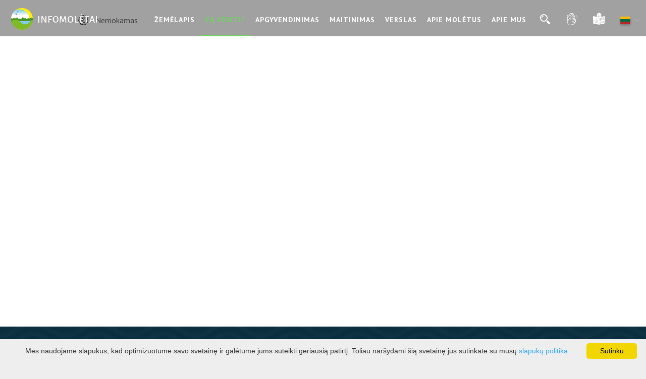

--- FILE ---
content_type: text/html; charset=UTF-8
request_url: https://www.infomoletai.lt/renginys/helouvyno-parkas-technikos-muziejuje/date-20231021/
body_size: 10035
content:
<!DOCTYPE html PUBLIC "-//W3C//DTD XHTML 1.0 Transitional//EN" "https://www.w3.org/TR/xhtml1/DTD/xhtml1-transitional.dtd">
<html xmlns="https://www.w3.org/1999/xhtml" xmlns:og="https://ogp.me/ns#" xmlns:fb="https://www.facebook.com/2008/fbml">
	<head>
		<title>Molėtų turizmo ir verslo informacijos centras</title>
		<meta http-equiv="Content-Type" content="text/html; charset=utf-8" />
		<meta name="description" content="Molėtų renginiai, lankytinos vietos, apgyvendinimo, verslo ir kita informacija..." />		
					<meta property="fb:app_id" content="527870844054325"/>
			<meta property="og:type" content="article"/>
			<meta property="og:title" content="Molėtų turizmo ir verslo informacijos centras"/>
			<meta property="og:description" content="Molėtų renginiai, lankytinos vietos, apgyvendinimo, verslo ir kita informacija..."/>
				
					<link rel="shortcut icon" type="image/png" href="https://www.infomoletai.lt/data/settings/favicon/zalias_i_standartinis__1_.png"/>
		
		<meta name="viewport" content="width=device-width, initial-scale=1.0">

		<link rel="stylesheet" href="https://www.infomoletai.lt/templates/foundation-5.2.2/css/normalize.css" />
		<link rel="stylesheet" href="https://www.infomoletai.lt/templates/moletai/css/moletai-foundation.css" />

		<script src="https://www.infomoletai.lt/templates/foundation-5.2.2/js/vendor/modernizr.js"></script>

		<meta name="robots" content="follow"/>
		<meta name="SKYPE_TOOLBAR" content="SKYPE_TOOLBAR_PARSER_COMPATIBLE" />

		<script type="text/javascript" src="https://www.infomoletai.lt/templates/js/functions.ajax.js"></script>

		<script type="text/javascript" src="https://www.infomoletai.lt/templates/js/jquery/jquery-1.10.2.min.js"></script>
		<script type="text/javascript" src="https://www.infomoletai.lt/templates/js/jquery/jquery-migrate-1.2.1.min.js"></script>

		<link href="https://www.infomoletai.lt/templates/css/jquery/jquery-ui-1.10.3.css" rel="stylesheet" type="text/css" />
		<link href="https://www.infomoletai.lt/templates/css/jquery/jquery-ui-timepicker.css" rel="stylesheet" type="text/css" />
		<script type="text/javascript" src="https://www.infomoletai.lt/templates/js/jquery/jquery-ui-1.10.3.min.js"></script>
		<script type="text/javascript" src="https://www.infomoletai.lt/templates/js/jquery/jquery-ui-timepicker.js"></script>
					<script type="text/javascript" src="https://www.infomoletai.lt/templates/js/jquery/jquery-ui-datepicker/jquery.ui.datepicker-lt.js"></script>
		
		<link href="https://www.infomoletai.lt/templates/css/jquery/jquery-selectbox.css" rel="stylesheet" type="text/css" />
		<script type="text/javascript" src="https://www.infomoletai.lt/templates/js/jquery/jquery-selectbox-0.2.min.js"></script>

		<link href="https://www.infomoletai.lt/templates/fancybox-2.1.5/jquery.fancybox.css?v=1767964954" rel="stylesheet" type="text/css" />
		<link href="https://www.infomoletai.lt/templates/css/jquery/magnific-popup.css" rel="stylesheet" type="text/css" />
		<link rel="stylesheet" href="https://www.infomoletai.lt/templates/fancybox-2.1.5/helpers/jquery.fancybox-buttons.css?v=1767964954" type="text/css" media="screen" />
		<link rel="stylesheet" href="https://www.infomoletai.lt/templates/fancybox-2.1.5/helpers/jquery.fancybox-thumbs.css?v=1767964954" type="text/css" media="screen" />
        <link rel="stylesheet" href="https://www.infomoletai.lt/data/settings/icons/style.css?v=0">
		<script type="text/javascript" src="https://www.infomoletai.lt/templates/fancybox-2.1.5/jquery.fancybox.pack.js?v=1767964954"></script>
		<script type="text/javascript" src="https://www.infomoletai.lt/templates/fancybox-2.1.5/helpers/jquery.fancybox-buttons.js?v=1767964954"></script>
		<script type="text/javascript" src="https://www.infomoletai.lt/templates/fancybox-2.1.5/helpers/jquery.fancybox-media.js?v=1767964954"></script>
		<script type="text/javascript" src="https://www.infomoletai.lt/templates/fancybox-2.1.5/helpers/jquery.fancybox-thumbs.js?v=1767964954"></script>
		<script type="text/javascript" src="https://www.infomoletai.lt/templates/js/jquery.magnific-popup.min.js"></script>

					<link rel="stylesheet" href="https://www.infomoletai.lt/templates/css/jquery/jquery-nivo-slider.css" type="text/css" />
			<link rel="stylesheet" href="https://www.infomoletai.lt/templates/css/jquery/jquery-nivo-slider-default-theme.css" type="text/css" />
			<script src="https://www.infomoletai.lt/templates/js/jquery/jquery-nivo-slider.pack.js" type="text/javascript"></script>
		
		<link rel="stylesheet" href="https://www.infomoletai.lt/templates/moletai/css/jquery.mmenu.all.css" type="text/css" />
		<script src="https://www.infomoletai.lt/templates/moletai/js/jquery.mmenu.all.js" type="text/javascript"></script>

		<link href="https://www.infomoletai.lt/templates/moletai/css/all.css?v=1767964954" rel="stylesheet" type="text/css" />
		<link href="https://www.infomoletai.lt/templates/moletai/css/style.css?v=1767964954" rel="stylesheet" type="text/css" />

		<link href="https://www.infomoletai.lt/templates/css/events-print.css?d=3" rel="stylesheet" type="text/css" />
		<link href="https://www.infomoletai.lt/templates/AddToCalendar/style.css" rel="stylesheet" type="text/css">
		<link href="https://fonts.googleapis.com/css?family=Alegreya+Sans:400,700&amp;subset=latin-ext" rel="stylesheet">
		<link rel="stylesheet" href="https://www.infomoletai.lt/templates/moletai/fonts/fontello/fontello.css">

		<script type="text/javascript" src="//maps.googleapis.com/maps/api/js?key=AIzaSyCGzvNzJYswaS5EkJNVVVjwUxHZrSj3InU&language=lt&libraries=drawing,geometry"></script>
		<script type="text/javascript" src="https://www.infomoletai.lt/templates/js/markerclusterer.js?v=1767964954"></script>
		<script type="text/javascript" src="https://www.infomoletai.lt/templates/js/googleMap.min.js?v=1767964954" ></script>
		<script type="text/javascript" src="https://www.infomoletai.lt/templates/js/lazysizes.min.js" ></script>
		<script src="https://www.infomoletai.lt/templates/moletai/js/player.js?v=1767964954"></script>
		<script>
            window.base_url = 'https://www.infomoletai.lt/';
            window.base_url_lang = 'https://www.infomoletai.lt/';
            window.lid = '1';
		</script>
		
        

        										
																																																																																												        <script src="https://cdn.userway.org/widget.js" data-account="i9dCg5OA4M"></script>

<!-- Google Tag Manager -->
<script>(function(w,d,s,l,i){w[l]=w[l]||[];w[l].push({'gtm.start':
new Date().getTime(),event:'gtm.js'});var f=d.getElementsByTagName(s)[0],
j=d.createElement(s),dl=l!='dataLayer'?'&l='+l:'';j.async=true;j.src=
'https://www.googletagmanager.com/gtm.js?id='+i+dl;f.parentNode.insertBefore(j,f);
})(window,document,'script','dataLayer','GTM-N66M9JM');</script>
<!-- End Google Tag Manager -->
		    <script>
        var cookie_text = 'Mes naudojame slapukus, kad optimizuotume savo svetainę ir galėtume jums suteikti geriausią patirtį. Toliau naršydami šią svetainę jūs sutinkate su mūsų';
        var cookie_link_text = 'slapukų politika';
        var cookie_link = 'https://www.infomoletai.lt/slapuku-politika/';
        var cookie_close_text = 'Sutinku';
    </script>
    <script type="text/javascript" id="cookieinfo"
            src="https://www.infomoletai.lt/templates/js/cookieinfo.js?v=1767964954">
    </script>

		
		<link rel="stylesheet" href="https://www.infomoletai.lt/templates/css/msg.css">
<script src="https://www.infomoletai.lt/templates/js/msg.js"></script>
	</head>

	<body >
    <style>
.pack-info .order {
    display: none;
}

.news-list .one .photo .flag {
    display: none;
}

.index-widgets .framed-cont {
    background: none;
}


.objects-list .one a {
    color: #2572ad;
}

.btn-link {
    border: 1px solid #2572ad;
    background: #2572ad;
    margin-bottom: 50px;
}

</style>

<!-- Google Tag Manager (noscript) -->
<noscript><iframe src="https://www.googletagmanager.com/ns.html?id=GTM-N66M9JM"
height="0" width="0" style="display:none;visibility:hidden"></iframe></noscript>
<!-- End Google Tag Manager (noscript) -->



<!-- Google tag (gtag.js) -->
<script async src="https://www.googletagmanager.com/gtag/js?id=G-3GH7MJS149"></script>
<script>
  window.dataLayer = window.dataLayer || [];
  function gtag(){dataLayer.push(arguments);}
  gtag('js', new Date());

  gtag('config', 'G-3GH7MJS149');
</script>
		<div class="bg-holder" style="background: url('https://www.infomoletai.lt/templates/moletai/images/index-photo.jpg') center center no-repeat #000; opacity: 1; filter: alpha(opacity=100); -webkit-background-size: cover; -moz-background-size: cover;  -o-background-size: cover;  background-size: cover;">
			<div class="row fluid header" >
				<div class="small-40 medium-100 large-30 columns logo">
					<a href="https://www.infomoletai.lt/"><img src="https://www.infomoletai.lt/templates/moletai/images/logo.png" alt="Molėtų TVIC" /></a>
				</div>
				<div class="columns medium-10 small-15 menu-mobile show-for-medium-down">
					<a class="icon cd-search-trigger" href="#cd-search"></a>
											<a class="icon moletai-icon-gesture" href="https://www.infomoletai.lt/informacija-gestu-kalba/"></a>
																<a class="icon moletai-icon-easy-read" href="https://www.infomoletai.lt/lengvai-suprantama-kalba/"></a>
										<a class="right-off-canvas-toggle moletai-icon-burger" href="#my-menu"></a>
					    
 				
	<a class="top-nav-mobile-toggle" href="#my-menu"></a>
	<div id="mobile-menu-holder">
		<nav id="my-menu" >
			<div class="menu-cont">			
			
				<ul id="top-nav-mobile">

					                        							<li class="">

                                <a href="https://www.infomoletai.lt/zemelapis/"
                                                          >Žemėlapis</a>
                                							</li>
                        					                        							<li class="selected">

                                <a href="https://www.infomoletai.lt/ka-veikti-moletuose/"
                                                          >Ką veikti?</a>
                                                                    
			
				<ul >

					                        							<li class="">

                                <a href="https://www.infomoletai.lt/lankytinos-vietos/"
                                                          >Lankytinos vietos</a>
                                							</li>
                        					                        							<li class="">

                                <a href="https://www.infomoletai.lt/laisvalaikis/"
                                                          >Laisvalaikis</a>
                                							</li>
                        					                        							<li class="">

                                <a href="https://www.infomoletai.lt/moletai-kitaip/"
                                                          >Virtuali erdvė</a>
                                							</li>
                        					                        							<li class="">

                                <a href="https://www.infomoletai.lt/moletu-marsrutai/"
                                                          >Maršrutai</a>
                                							</li>
                        					                        							<li class="">

                                <a href="https://www.infomoletai.lt/naudinga-zinoti/"
                                                          >Naudinga žinoti</a>
                                							</li>
                        					                        							<li class="">

                                <a href="https://www.infomoletai.lt/sv-jokubo-kelias/"
                                                          >Šv. Jokūbo kelias </a>
                                                                    
			
				<ul >

					                        							<li class="">

                                <a href="https://www.infomoletai.lt/religiniai-objektai/"
                                                          >Religiniai objektai</a>
                                							</li>
                        					                        							<li class="">

                                <a href="https://www.infomoletai.lt/lankytini-objektai/"
                                                          >Lankytini objektai pakeliui</a>
                                							</li>
                        					                        							<li class="">

                                <a href="https://www.infomoletai.lt/maitinimas-1/"
                                                          >Maitinimas</a>
                                							</li>
                        					                        							<li class="">

                                <a href="https://www.infomoletai.lt/apgyvendinimas-1/"
                                                          >Apgyvendinimas</a>
                                							</li>
                        					
				</ul>	
				

                                							</li>
                        					                        							<li class="">

                                <a href="https://www.infomoletai.lt/gide-anzelika-lauzikiene/"
                                                          >Gidai</a>
                                                                    
			
				<ul >

					                        							<li class="">

                                <a href="https://www.infomoletai.lt/gide-anzelika-lauzikiene/"
                                                          >Gidė Anželika Laužikienė</a>
                                							</li>
                        					                        							<li class="">

                                <a href="https://www.infomoletai.lt/gide-laura-gerojimaite/"
                                                          >Gidė Laura Gerojimaitė</a>
                                							</li>
                        					                        							<li class="">

                                <a href="https://www.infomoletai.lt/gide-laura-leskeviciute/"
                                                          >Gidė Laura Leškevičiūtė</a>
                                							</li>
                        					                        							<li class="">

                                <a href="https://www.infomoletai.lt/gide-tereza-sakiene/"
                                                          >Gidė Tereza Šakienė</a>
                                							</li>
                        					
				</ul>	
				

                                							</li>
                        					                        							<li class="selected">

                                <a href="https://www.infomoletai.lt/renginiai/"
                                                          >Renginiai</a>
                                                                    
			
				<ul >

					                        							<li class="">

                                <a href="https://www.infomoletai.lt/metinis-renginiu-planas/"
                                                          >Metų renginiai</a>
                                							</li>
                        					
				</ul>	
				

                                							</li>
                        					                        							<li class="">

                                <a href="https://www.infomoletai.lt/zvejybos-rojus/"
                                                          >Žvejybos rojus</a>
                                                                    
			
				<ul >

					                        							<li class="">

                                <a href="https://www.infomoletai.lt/informacija/"
                                                          >Informacija</a>
                                							</li>
                        					                        							<li class="">

                                <a href="https://www.infomoletai.lt/zvejyba/"
                                                          >Ežerai</a>
                                                                    
			
				<ul >

					                        							<li class="">

                                <a href="https://www.infomoletai.lt/baltieji-lakajai/"
                                                          >Baltieji Lakajai</a>
                                							</li>
                        					                        							<li class="">

                                <a href="https://www.infomoletai.lt/bebrusai/"
                                                          >Bebrusai</a>
                                							</li>
                        					                        							<li class="">

                                <a href="https://www.infomoletai.lt/galuonai/"
                                                          >Galuonai</a>
                                							</li>
                        					                        							<li class="">

                                <a href="https://www.infomoletai.lt/isnarai/"
                                                          >Išnarai</a>
                                							</li>
                        					                        							<li class="">

                                <a href="https://www.infomoletai.lt/kertuojai/"
                                                          >Kertuojai</a>
                                							</li>
                        					                        							<li class="">

                                <a href="https://www.infomoletai.lt/rudesa/"
                                                          >Rudesa</a>
                                							</li>
                        					                        							<li class="">

                                <a href="https://www.infomoletai.lt/stirniai/"
                                                          >Stirniai</a>
                                							</li>
                        					
				</ul>	
				

                                							</li>
                        					                        							<li class="">

                                <a href="https://www.infomoletai.lt/zuvys-1/"
                                                          >Žuvys</a>
                                							</li>
                        					
				</ul>	
				

                                							</li>
                        					                        							<li class="">

                                <a href="https://www.infomoletai.lt/sirvintu-giedraiciu-karinis-istorinis-parkas-2/"
                                                          >Širvintų - Giedraičių karinis - istorinis parkas</a>
                                                                    
			
				<ul >

					                        							<li class="">

                                <a href="https://www.infomoletai.lt/pusnes-musis/"
                                                          >Pusnės mūšis</a>
                                							</li>
                        					                        							<li class="">

                                <a href="https://www.infomoletai.lt/bekupes-musis/"
                                                          >Bekupės mūšis</a>
                                							</li>
                        					                        							<li class="">

                                <a href="https://www.infomoletai.lt/giedraiciu-martyniskiu-musis/"
                                                          >Giedraičių (Martyniškių) mūšis</a>
                                							</li>
                        					                        							<li class="">

                                <a href="https://www.infomoletai.lt/lietuvos-lenkijos-demarkacine-linija/"
                                                          >Lietuvos - Lenkijos demarkacinė linija</a>
                                							</li>
                        					                        							<li class="">

                                <a href="https://www.infomoletai.lt/malvina-sokelyte-valeikiene-pirmoji-raudonojo-kryziaus-veliava-nepriklausomoje-lietuvoje/"
                                                          >Malvina Šokelytė – Valeikienė (pirmoji raudonojo kryžiaus vėliava Nepriklausomoje Lietuvoje)</a>
                                							</li>
                        					
				</ul>	
				

                                							</li>
                        					
				</ul>	
				

                                							</li>
                        					                        							<li class="">

                                <a href="https://www.infomoletai.lt/apgyvendinimas/"
                                                          >Apgyvendinimas</a>
                                							</li>
                        					                        							<li class="">

                                <a href="https://www.infomoletai.lt/maitinimas/"
                                                          >Maitinimas</a>
                                							</li>
                        					                        							<li class="">

                                <a href="https://www.infomoletai.lt/verslas/"
                                                          >Verslas</a>
                                                                    
			
				<ul >

					                        							<li class="">

                                <a href="https://www.infomoletai.lt/moletu-aplinka/"
                                                          >Verslo aplinka</a>
                                							</li>
                        					                        							<li class="">

                                <a href="https://www.infomoletai.lt/verslo-pradziai/"
                                                          >Verslo pradžiai</a>
                                                                    
			
				<ul >

					                        							<li class="">

                                <a href="https://www.infomoletai.lt/verslo-formos/"
                                                          >Verslo formos</a>
                                							</li>
                        					                        							<li class="">

                                <a href="https://www.infomoletai.lt/mokesciai/"
                                                          >Mokesčiai</a>
                                							</li>
                        					                        							<li class="">

                                <a href="https://www.infomoletai.lt/naudingos-nuorodos/"
                                                          >Naudingos nuorodos</a>
                                							</li>
                        					
				</ul>	
				

                                							</li>
                        					                        							<li class="">

                                <a href="https://www.infomoletai.lt/moletai-investuotojams/"
                                                          >Investuotojams</a>
                                                                    
			
				<ul >

					                        							<li class="">

                                <a href="https://www.infomoletai.lt/nekilnojamasis-turtas/"
                                                          >Nekilnojamasis turtas</a>
                                							</li>
                        					                        							<li class="">

                                <a href="https://www.infomoletai.lt/salygos-investicijoms/"
                                                          >Sąlygos investicijoms</a>
                                							</li>
                        					                        							<li class="">

                                <a href="https://www.infomoletai.lt/investiciju-pavyzdziai/"
                                                          >Investicijų pavyzdžiai</a>
                                							</li>
                        					
				</ul>	
				

                                							</li>
                        					                        							<li class="">

                                <a href="https://www.infomoletai.lt/moletu-verslininkams/"
                                                          >Molėtų verslininkams</a>
                                                                    
			
				<ul >

					                        							<li class="">

                                <a href="https://www.infomoletai.lt/licencijos/"
                                                          >Licencijos</a>
                                							</li>
                        					                        							<li class="">

                                <a href="https://www.infomoletai.lt/mokesciai-1/"
                                                          >Mokesčiai</a>
                                							</li>
                        					                        							<li class="">

                                <a href="https://www.infomoletai.lt/prekyba-viesose-vietose/"
                                                          >Prekyba viešose vietose</a>
                                							</li>
                        					                        							<li class="">

                                <a href="https://www.infomoletai.lt/apgyvendinimo-paslaugu-teikimo-atmintine-1/"
                                                          >Apgyvendinimo paslaugų teikimo atmintinė</a>
                                							</li>
                        					
				</ul>	
				

                                							</li>
                        					                        							<li class="">

                                <a href="https://www.infomoletai.lt/parama-verslui/"
                                                          >Parama</a>
                                                                    
			
				<ul >

					                        							<li class="">

                                <a href="https://www.infomoletai.lt/savivaldybes-parama/"
                                                          >Savivaldybės parama</a>
                                							</li>
                        					                        							<li class="">

                                <a href="https://www.infomoletai.lt/vvg-kvietimai/"
                                                          >VVG kvietimai</a>
                                							</li>
                        					                        							<li class="">

                                <a href="https://www.infomoletai.lt/es-investiciju-kvietimai-1/"
                                                          >ES investicijų kvietimai</a>
                                							</li>
                        					                        							<li class="">

                                <a href="https://www.infomoletai.lt/nacionalines-mokejimo-agenturos-kvietimai/"
                                                          >Užimtumo tarnybos parama</a>
                                							</li>
                        					
				</ul>	
				

                                							</li>
                        					                        							<li class="">

                                <a href="https://www.infomoletai.lt/versloistorijos/"
                                                          >Verslo istorijos</a>
                                							</li>
                        					
				</ul>	
				

                                							</li>
                        					                        							<li class="">

                                <a href="https://www.infomoletai.lt/editable-news_list/category_id-19/"
                                                          >APIE MOLĖTUS</a>
                                                                    
			
				<ul >

					                        							<li class="">

                                <a href="https://www.infomoletai.lt/editable-news_list/category_id-19/"
                                                          >Naujienos</a>
                                							</li>
                        					                        							<li class="">

                                <a href="https://www.infomoletai.lt/istorija/"
                                                          >Istorija</a>
                                							</li>
                        					                        							<li class="">

                                <a href="https://www.infomoletai.lt/legendos/"
                                                          >Legendos</a>
                                							</li>
                        					
				</ul>	
				

                                							</li>
                        					                        							<li class="">

                                <a href="https://www.infomoletai.lt/tvic-kontaktai/"
                                                          >APIE MUS</a>
                                                                    
			
				<ul >

					                        							<li class="">

                                <a href="https://www.infomoletai.lt/tvic-kontaktai/"
                                                          >Kontaktai</a>
                                							</li>
                        					                        							<li class="">

                                <a href="https://www.infomoletai.lt/veikla-1/"
                                                          >Veikla</a>
                                                                    
			
				<ul >

					                        							<li class="">

                                <a href="https://www.infomoletai.lt/moletu-turizmo-ir-verslo-informacijos-centro-istatai/"
                                                          >Molėtų turizmo ir verslo informacijos centro įstatai</a>
                                							</li>
                        					                        							<li class="">

                                <a href="https://www.infomoletai.lt/centro-veiklos-planai-ir-ataskaitos/"
                                                          >Centro veiklos planai ir ataskaitos</a>
                                							</li>
                        					                        							<li class="">

                                <a href="https://www.infomoletai.lt/informacija-apie-darbo-uzmokesti/"
                                                          >Informacija apie darbo užmokestį</a>
                                							</li>
                        					                        							<li class="">

                                <a href="https://www.infomoletai.lt/centro-paslaugu-ikainiai/"
                                                          >Centro paslaugų įkainiai</a>
                                							</li>
                        					                        							<li class="">

                                <a href="https://www.infomoletai.lt/asmens-duomenu-apsauga/"
                                                          >Asmens duomenų apsauga</a>
                                							</li>
                        					                        							<li class="">

                                <a href="https://www.infomoletai.lt/korupcijos-prevencija/"
                                                          >Korupcijos prevencija</a>
                                                                    
			
				<ul >

					                        							<li class="">

                                <a href="https://www.infomoletai.lt/vtek-nuorodos/"
                                                          >VTEK nuorodos</a>
                                							</li>
                        					
				</ul>	
				

                                							</li>
                        					                        							<li class="">

                                <a href="https://www.infomoletai.lt/centro-viesieji-pirkimai/"
                                                          >Viešieji pirkimai</a>
                                							</li>
                        					                        							<li class="">

                                <a href="https://www.infomoletai.lt/praneseju-apsauga-1/"
                                                          >Pranešėjų apsauga</a>
                                							</li>
                        					                        							<li class="">

                                <a href="https://www.infomoletai.lt/laisvos-darbo-vietos/"
                                                          >Laisvos darbo vietos</a>
                                							</li>
                        					                        							<li class="">

                                <a href="https://www.infomoletai.lt/strukturos-schema/"
                                                          >Struktūros schema </a>
                                							</li>
                        					
				</ul>	
				

                                							</li>
                        					                        							<li class="">

                                <a href="https://www.infomoletai.lt/suvenyru-parduotuvele/"
                                                          >Suvenyrų parduotuvėlė</a>
                                							</li>
                        					                        							<li class="">

                                <a href="https://www.infomoletai.lt/projektai/"
                                                          >Projektai </a>
                                							</li>
                        					
				</ul>	
				

                                							</li>
                        					
				</ul>	
				
								
					<ul class="lang-menu-select" >
						<li class="selected-lang">
																																								
																	<span>
										<img src="https://www.infomoletai.lt/templates/images/flags/24/lt.png" alt="lt" /> Lietuvių
									</span>
																																																
																																																
																																																
																																																
																																																
																						
							<ul>
																																													
																																																						
																			<li>
											<a href="https://www.infomoletai.lt/en/event/date-20231021/">
												<img src="https://www.infomoletai.lt/templates/images/flags/24/en.png" alt="en" /> Anglų
											</a>
										</li>
																																																						
																			<li>
											<a href="https://www.infomoletai.lt/de/ereignis/date-20231021/">
												<img src="https://www.infomoletai.lt/templates/images/flags/24/de.png" alt="de" /> Vokiečių
											</a>
										</li>
																																																						
																			<li>
											<a href="https://www.infomoletai.lt/ru/sobtie/date-20231021/">
												<img src="https://www.infomoletai.lt/templates/images/flags/24/ru.png" alt="ru" /> Rusų
											</a>
										</li>
																																																						
																			<li>
											<a href="https://www.infomoletai.lt/pl/date-20231021/">
												<img src="https://www.infomoletai.lt/templates/images/flags/24/pl.png" alt="pl" /> Lenkų
											</a>
										</li>
																																																						
																			<li>
											<a href="https://www.infomoletai.lt/lv/date-20231021/">
												<img src="https://www.infomoletai.lt/templates/images/flags/24/lv.png" alt="lv" /> Latvių
											</a>
										</li>
																								</ul>
						</li>
					</ul>
							</div>
		</nav>
	</div>



    <script type="text/javascript">

        $(window).on("scroll touchmove", function () {
            $('.header').toggleClass('tiny', $(document).scrollTop() > 0);
            $('#cd-search').toggleClass('tiny', $(document).scrollTop() > 0);
            $('.content-hold .side-menu').toggleClass('tiny', $(document).scrollTop() > 0);


        });
    </script>

				</div>
				
				<div class="small-100 medium-70 columns menu">
						<ul id="top-nav">
	        			<li class="menu-item">
															<a href="https://www.infomoletai.lt/zemelapis/" >Žemėlapis</a>
																</li>
        	        			<li class="menu-item down selected">
															<a href="https://www.infomoletai.lt/ka-veikti-moletuose/" >Ką veikti?</a>
																</li>
        	        			<li class="menu-item">
															<a href="https://www.infomoletai.lt/apgyvendinimas/" >Apgyvendinimas</a>
																</li>
        	        			<li class="menu-item">
															<a href="https://www.infomoletai.lt/maitinimas/" >Maitinimas</a>
																</li>
        	        			<li class="menu-item down">
															<a href="https://www.infomoletai.lt/verslas/" >Verslas</a>
																</li>
        	        			<li class="menu-item down">
															<a href="https://www.infomoletai.lt/editable-news_list/category_id-19/" >APIE MOLĖTUS</a>
																</li>
        	        			<li class="menu-item down">
															<a href="https://www.infomoletai.lt/tvic-kontaktai/" >APIE MUS</a>
																</li>
        				<li class="menu-item search"><a class="cd-search-trigger" href="#cd-search"></a></li>
					<li class="menu-item gesture"><a class="icon moletai-icon-gesture" href="https://www.infomoletai.lt/informacija-gestu-kalba/"></a></li>
							<li class="menu-item easy-read"><a class="icon moletai-icon-easy-read" href="https://www.infomoletai.lt/lengvai-suprantama-kalba/"></a></li>
				<!--li class="locales" style="visibility:hidden;">
			<a href=""><img src="https://www.infomoletai.lt/templates/moletai/images/lt.png" /></a>
		</li-->
		<li class="menu-item lang">
			<div class="transparent-bg">
				<a href=""><img src="https://www.infomoletai.lt/templates/moletai/images/lt.png" style="width:28px; height:22px" /></a><img style="padding-bottom:5px;padding-left:5px;padding-right:3px;" src="https://www.infomoletai.lt/templates/moletai/images/arrow-down.png" /><br />

				<div class="locales-drop">
																													<a href="https://www.infomoletai.lt/en/"><img src="https://www.infomoletai.lt/templates/moletai/images/en.png" style="width:28px; height:22px" /></a><br />
																								<a href="https://www.infomoletai.lt/de/"><img src="https://www.infomoletai.lt/templates/moletai/images/de.png" style="width:28px; height:22px" /></a><br />
																								<a href="https://www.infomoletai.lt/ru/"><img src="https://www.infomoletai.lt/templates/moletai/images/ru.png" style="width:28px; height:22px" /></a><br />
																								<a href="https://www.infomoletai.lt/pl/"><img src="https://www.infomoletai.lt/templates/moletai/images/pl.png" style="width:28px; height:22px" /></a><br />
																								<a href="https://www.infomoletai.lt/lv/"><img src="https://www.infomoletai.lt/templates/moletai/images/lv.png" style="width:28px; height:22px" /></a><br />
															</div>
			</div>
		</li>
	</ul>

				</div>
			</div>
		</div>
    	<div id="cd-search" class="cd-search" onsubmit="search()">
    <div class="close-search"></div>
    <form action="https://www.infomoletai.lt/paieska/" method="get">
        <input id="searchfield" type="search" name="q" autocomplete="off" class="search" placeholder="Paieška">
    </form>
    <div class="row" id="result-cont"></div>
</div>
<script>
    let searchfield = $('#searchfield');
    let searchTimeout;
    let current;
    let typedValue = "";

    $('.suggestion-item').click(function () {
        searchfield.val($('a', $(this)).text());
    });

    $(window).load(function(){
        searchfield.keyup(function(e){
            if (e.which !== 40 && e.which !== 38) { // down
                clearTimeout(searchTimeout);
                searchTimeout = setTimeout(searchSolr, 300);
            } else {
                walkSuggestions(e.which)
            }
        });
    });

    function goNext(){
        if (current){
            if(current.next().length !== 0) {
                let next = current.next();
                let previous = current;
                change(previous, next);
            }
        } else {
            current = $('.suggestion-item').first();
            change(null, current);
        }
    }

    function goPrevious(){
        if (current){
            if(current.prev().length !== 0) {
                let next = current.prev();
                let previous = current;
                change(previous, next);
            } else{
                change(current, null)
            }
        } else {
            current = $('.suggestion-item').last();
            change(null, current);
        }
    }

    function change(previous, next) {
        if (previous)
            previous.css('background-color', '#fff');
        if (next){
            current = next;
            next.css("background-color", "#efefef");
            let text = $('a', next).text();
            searchfield.val(text)
        } else {
            searchfield.val(typedValue)
        }
    }

    function walkSuggestions(key) {
        if (key === 40) { // down
            goNext();
        } else if (key === 38) { // up
            goPrevious();
        }
    }

    function searchSolr(){
        if(searchfield.val().length == 0){
            $('#result-cont').html('');
            return;
        }

        $.ajax({
            type: 'POST',
            url: 'https://www.infomoletai.lt/?module=search&action=suggestions&lang_code=1',
            data : {
                ajax : 1,
                index: 1,
                query : searchfield.val()
            },
            success: function(result){
                current = null;
                typedValue = searchfield.val();
                $('#result-cont').html(result);
            }
        })
    }
</script>		

<script type="application/ld+json">
{
  
  "@context": "https://schema.org",
  "inLanguage": "LT",

      "@type": "Event",
  
  "name": null,

  "description": "   ",
  "url": "https://www.infomoletai.lt/index.php?module=events&action=event&id=",
  
  "image": {
	"@type": "ImageObject",
	"caption": null,
	"representativeOfPage": true,
	"contentUrl": "https://www.infomoletai.lt/data/events/large/",
    "url": "https://www.infomoletai.lt/index.php?module=events&action=event&id="
  },

  // * is "1.3.3 Renginiu vieta" lenteles
  "location": {
    "@type": "Place",
    "name": null,
	"telephone": "",
    "address": {
      "@type": "PostalAddress", // * irasyt
	  "addressCountry": "LT",// * irasyt
      "addressLocality": null, //* speju kad cia savivaldybe
      "streetAddress": null
    },
	  "geo": {
		"@type": "GeoCoordinates",
		"latitude": "",
		"longitude": ""
	  }
    },


 //* Jeigu nurodyta bent viena zemiau esanti reiksme spaudina Organizatoriu
 
   	"startDate": ""        
   }
</script>
<div class="view-object-main-section">
                	
	<div >
		<div class="row view-object">
			<div class="small-100 columns">
				<h1 class="main-title">
					
				</h1>
			</div>
		</div>

		<div class="row view-object">
			<div class="small-100 columns">
				<div class="row info">
																																				<div class="small-100 columns line">
							<span class="price">Nemokamas</span>
						</div>
																			</div>
			</div>
		</div>
			</div>
</div>
<script type="text/javascript">
	$(document).ready(function() {
		$(".fancybox").fancybox({
            helpers: {
				overlay: {
				  locked: false
				},
				thumbs	: {
					width	: 50,
					height	: 50
				}
        	},
        	padding:0
        });
	});
</script>

		<div class="footer-bg">
			<div class="row">
				<div class="small-100 large-100 columns">
					<div class="small-block-grid-1 medium-block-grid-2 large-block-4">
							
			<ul class="one small-90 medium-20 large-22">
			<li class="meniu-title">Apie Molėtus</li>
												<li><a href="https://www.infomoletai.lt/istorija/">Istorija</a></li>
																<li><a href="">Galerijos</a></li>
																<li><a href="">Legendos</a></li>
									</ul>
				<ul class="one small-90 medium-20 large-22">
			<li class="meniu-title">Turizmas</li>
												<li><a href="https://www.infomoletai.lt/kaveikti/">Ką veikti?</a></li>
																<li><a href="https://www.infomoletai.lt/apgyvendinimas/">Apgyvendinimas</a></li>
																<li><a href="https://www.infomoletai.lt/maitinimas/">Maitinimas</a></li>
									</ul>
				<ul class="one small-90 medium-20 large-22">
			<li class="meniu-title">Verslas</li>
												<li><a href="https://www.infomoletai.lt/moletu-aplinka/">Verslo aplinka</a></li>
																<li><a href="https://www.infomoletai.lt/verslo-pradziai/">Verslo pradžiai</a></li>
																<li><a href="https://www.infomoletai.lt/moletai-investuotojams/">Investuotojams</a></li>
									</ul>
				<ul class="one small-90 medium-20 large-22">
			<li class="meniu-title">Molėtų TVIC</li>
												<li><a href="https://www.infomoletai.lt/">Naujienos </a></li>
																<li><a href="https://www.infomoletai.lt/informacija-apie-darbo-uzmokesti/">Molėtų TVIC veikla</a></li>
																<li><a href="https://www.infomoletai.lt/tvic-kontaktai/">Kontaktai</a></li>
									</ul>
	
					</div>
				</div>
			</div>
			<div class="row">
                <div  class="">
			            <div class="small-centered medium-centered large-centered small-100 medium-50 large-40 columns subscribe">
    <form>
        <input type="text" id="email_input89" name="f[email]"
               placeholder="vardas@email.lt" autocomplete="off"/>
        <input type="submit" id="button_id89" value="Prenumeruoti naujienlaiškį"/><br />
        <span id="err_msg89"></span>
    </form>
    <script>
        $('#button_id89').click(function (e)
        {
            var url = 'https://www.infomoletai.lt/elements-mailchimp/';
            var val = $('#email_input89').val();

            $('#err_msg89').hide();

            $.ajax({
                type: "POST",
                url: url,
                data: {
                    email: val,
                    widget_id: 89
                },
                dataType: 'json',
                success: function (data)
                {
                    if (data.msg)
                    {
                        $('#err_msg89').html(data.msg).show();
                    }
                    if (data.success)
                    {
                        $('#button_id89').hide();
                        $('#email_input89').hide();
                    }
                }
            });

            e.preventDefault();
            return false;
        });
    </script>
</div>

			</div>


				<div class="small-centered medium-centered large-centered small-100 medium-50 large-40 columns copyright">
					<div class="one">
						<div class="top">&#169; 2026 Molėtų turizmo ir verslo informacijos centras, Všį.</div>
						<div class="bottom"><a target="_blank" href="https://www.rinkodara.lt">Interneto svetainų kūrimas - SEO paslaugos - Rinkodara.lt</a></div>
					</div>
				</div>
			</div>
            		</div>

		<script type="text/javascript" src="https://www.infomoletai.lt/templates/foundation-5.2.2/js/vendor/fastclick.js"></script>
		<script type="text/javascript" src="https://www.infomoletai.lt/templates/foundation-5.2.2/js/foundation/foundation.js"></script>
		<script type="text/javascript" src="https://www.infomoletai.lt/templates/foundation-5.2.2/js/foundation/foundation.equalizer.js"></script>

		<script type="text/javascript">
		function isMobile() {
			return /Android|webOS|iPhone|iPad|iPod|BlackBerry|IEMobile|Opera Mini/i.test(navigator.userAgent);
		}

		
			$(document).ready(function(){
				if($( window ).width() < 750 || isMobile()){
					$( "a" ).removeClass( "popup" );
				}
			});
		

		$(document).on('click', '.popup', function(e) {
			link = $(this).attr('href');
			old_link = window.location.href;
			  e.preventDefault();
			  $.fancybox({
			  	scrolling: "no",
  				scrollOutside: "false",
			    href : link+'?ajax=1',
			    type : 'ajax',
			    padding:0,
			    margin:0,
			    fitToView: false,
		        autoSize: false,
		        autoScale: false,
		        'height'            : 'auto',
		        'width'          	: '70%',
		        'transitionIn'      : 'none',
		        'transitionOut'     : 'none',
		        autoDimensions: false,
				tpl: {
			        closeBtn: '<a title="Close" class="fancybox-item fancybox-close" href="javascript:;"><img src="https://www.infomoletai.lt/templates/moletai/images/f-close.png" /></a>'
			    },
			    helpers: {
					overlay: {
					  // locked: true
					}
			 	},
			 	afterLoad:function(){
			 		history.pushState({}, null, link);
			 	},
			 	afterClose: function () {
			 		history.pushState({}, null, old_link);
			 	}
			  });
			});

		function getCookie(name) {
			  var value = "; " + document.cookie;
			  var parts = value.split("; " + name + "=");
			  if (parts.length == 2) return parts.pop().split(";").shift();
			}

		jQuery(document).ready(function( $ ) {

			if(getCookie('panel') == 0)
			{
				//$('.side-menu-data').hide();
				//$('.hide-side-menu').hide();
				//$('.show-side-menu').show();
				//Move();
			}

			jQuery('#save_').click(function(){
				jQuery('#e_input').val('save');
			});

			jQuery('#cancel_').click(function(){
				jQuery('#e_input').val('cancel');
			});
			$('#email').on({
			    focus:function(){
			      if(this.value == 'vardas@email.lt') this.value = '';
			    },
			    blur:function(){
			      if(this.value == '') this.value = 'vardas@email.lt';
			    }
			})

		});

		$(document).ready(function() {

			$("#my-menu").mmenu({
				navbars: [{
					position: "top",
					content: "<div class='close'></div><div class='mobile-menu'><img src='https://www.infomoletai.lt/templates/moletai/images/logo.png' /></div>",// first navbar options
				}] ,

               "extensions": [
					"pagedim-black",
                	"position-right",
					"fx-menu-slide",
					"effect-menu-slide",
               ],
            });



			var API = $("#my-menu").data( "mmenu" );

            $('.mm-navbar .close').on("click", function () {
				 API.close();
            });
		});

		 $(function () {
			$('.dropdown').each(function () {
				$(this).parent().eq(0).hover(function () {
					var current = $('.dropdown:eq(0)', this);
					current.fadeIn(100);
				}, function () {
					var current = $('.dropdown:eq(0)', this);
					current.fadeOut(50);
				});
			});
		});
	    jQuery(document).ready(function($){
	    	//if you change this breakpoint in the style.css file (or _layout.scss if you use SASS), don't forget to update this value as well
	    	var MqL = 1170;
	    	//move nav element position according to window width
	    	moveNavigation();
	    	$(window).on('resize', function(){
	    		(!window.requestAnimationFrame) ? setTimeout(moveNavigation, 300) : window.requestAnimationFrame(moveNavigation);
	    	});

	    	//open search form
	    	$('.cd-search-trigger, .close-search').on('click', function(event){
	    		event.preventDefault();
	    		toggleSearch();
	    	});

			jQuery(document).on('keyup',function(evt) {
				if (evt.keyCode == 27) {
					event.preventDefault();
					toggleSearch("close");
				}
			});


	    	function toggleSearch(type) {
				$('body').toggleClass('stop-scrolling');
	    		if(type=="close") {
	    			//close serach
	    			$('.cd-search').removeClass('is-visible');
	    			$('.cd-search-trigger').removeClass('search-is-visible');
	    			$('.cd-overlay').removeClass('search-is-visible');
	    		} else {
	    			//toggle search visibility
	    			$('.cd-search').toggleClass('is-visible');
	    			$('.cd-search-trigger').toggleClass('search-is-visible');
	    			$('.cd-overlay').toggleClass('search-is-visible');
					var input = document.getElementById('searchfield');
					input.focus();
					input.select();
	    			if($(window).width() > MqL && $('.cd-search').hasClass('is-visible')) $('.cd-search').find('input[type="search"]').focus();
	    			($('.cd-search').hasClass('is-visible')) ? $('.cd-overlay').addClass('is-visible') : $('.cd-overlay').removeClass('is-visible') ;
	    		}
	    	}

	    	function checkWindowWidth() {
	    		//check window width (scrollbar included)
	    		var e = window,
	                a = 'inner';
	            if (!('innerWidth' in window )) {
	                a = 'client';
	                e = document.documentElement || document.body;
	            }
	            if ( e[ a+'Width' ] >= MqL ) {
	    			return true;
	    		} else {
	    			return false;
	    		}
	    	}

	    	function moveNavigation(){
	    		var navigation = $('.cd-nav');
	      		var desktop = checkWindowWidth();
	            if ( desktop ) {
	    			navigation.detach();
	    			navigation.insertBefore('.cd-header-buttons');
	    		} else {
	    			navigation.detach();
	    			navigation.insertAfter('.cd-main-content');
	    		}
	    	}
	    });

	    $(function() {


	    	$(".content-hold .side-menu").width($(".side-menu-data").width());

		    $.fn.scrollBottom = function() {
		        return $(document).height() - this.scrollTop() - this.height();
		    };

		    var $el = $('.content-hold .side-menu .side-menu-data');
		    var $window = $(window);

		    $window.bind("scroll resize", function() {
		        var gap = $window.height() - $el.height() - 70;
		        var visibleFoot = 550 - $window.scrollBottom();
		        var scrollTop = $window.scrollTop();

		        if(scrollTop < 20){
		            $el.css({
		                top: (106 - scrollTop) + "px",
		                bottom: "auto",
		                position: "fixed",
		                color:"red"

		            });
		        }else if (visibleFoot > gap) {
		            $el.css({
		                top: "auto",
		                bottom: visibleFoot + "px",
		                position: "fixed",
		                color:"blue"
		            });
		            var content_height = $('.content').outerHeight();
		            if(content_height > $el.outerHeight() + 60)
						$('.side-menu').height(content_height);
					else
                        $('.side-menu').height($el.outerHeight() + 60);
		        } else {
		            $el.css({
		                top: 80,
		                bottom: "auto",
		                position: "fixed",
		                color:"green"
		            });
		        }
		    });
		});

		// $(function() {
		// 	var h = $( window ).height() -($('.top-head').height() +$( '.header').height() + 130);
		//
		// 	if(h<450){
		// 		$('.view-object-main-section .view-object>div.photo').height(h);
		// 	}
		// 	$(window).resize(function(){
		// 			var h = $( window ).height() -($('.top-head').height() +$( '.header').height() + 130);
		//
		// 				if(h<450){
		// 					$('.view-object-main-section .view-object>div.photo').height(h);
		// 				}
		// 				else{
		// 					$('.view-object-main-section .view-object>div.photo').height(450);
		// 				}
		// 	});
		// });

		</script>

		
    
	<script defer src="https://static.cloudflareinsights.com/beacon.min.js/vcd15cbe7772f49c399c6a5babf22c1241717689176015" integrity="sha512-ZpsOmlRQV6y907TI0dKBHq9Md29nnaEIPlkf84rnaERnq6zvWvPUqr2ft8M1aS28oN72PdrCzSjY4U6VaAw1EQ==" data-cf-beacon='{"version":"2024.11.0","token":"28094d823a564f578602f11cffb78a6f","r":1,"server_timing":{"name":{"cfCacheStatus":true,"cfEdge":true,"cfExtPri":true,"cfL4":true,"cfOrigin":true,"cfSpeedBrain":true},"location_startswith":null}}' crossorigin="anonymous"></script>
</body>

    
    <script type="text/javascript">
        $('.btn-share').on('click', function() {
            $(this).parent().addClass('open');
        });

        $(document).click(function(e) {
            var target = e.target;

            if (!$(target).is('#socialShare') && !$(target).parents().is('#socialShare')) {
                $('#socialShare').removeClass('open');
            }
        });

        $('.share').click(function (e) {
            e.preventDefault();
            var a = this.name;
            console.log(this.href);

            if (a == 'fb') {
                Share('https://www.facebook.com/sharer/sharer.php?u=' + encodeURIComponent(this.href));
            }

            if (a == 'tw') {
                Share('https://twitter.com/intent/tweet?text=' + encodeURIComponent(this.href));
            }

            if (a == 'g+') {
                Share('https://plus.google.com/share?url=' + encodeURIComponent(this.href));
            }
        });

        function Share(url) {
            window.open(url, 'name', 'height=550,width=550');
        }

        $('.print-trigger.event').click(function(){
            window.print();
        });

        $('a.emailshare').click(function(event){
            $('.email-form').toggleClass('hidden');
            event.preventDefault();
        });
    </script>
</html>

--- FILE ---
content_type: text/css
request_url: https://www.infomoletai.lt/templates/moletai/css/moletai-foundation.css
body_size: 24071
content:
meta.foundation-version {
    font-family: "/5.2.2/"; }

meta.foundation-mq-small {
    font-family: "/only screen/";
    width: 0em; }

meta.foundation-mq-medium {
    font-family: "/only screen and (min-width:40.063em)/";
    width: 40.063em; }

meta.foundation-mq-large {
    font-family: "/only screen and (min-width:64.063em)/";
    width: 64.063em; }

meta.foundation-mq-xlarge {
    font-family: "/only screen and (min-width:90.063em)/";
    width: 90.063em; }

meta.foundation-mq-xxlarge {
    font-family: "/only screen and (min-width:120.063em)/";
    width: 120.063em; }

meta.foundation-data-attribute-namespace {
    font-family: false; }

html, body {
    height: 100%; }

*,
*:before,
*:after {
    -webkit-box-sizing: border-box;
    -moz-box-sizing: border-box;
    box-sizing: border-box; }

html,
body {
    font-size: 100%; }

body {
    background: white;
    color: #7b7b7b;
    padding: 0;
    margin: 0;
    font-family: "Helvetica Neue", "Helvetica", Helvetica, Arial, sans-serif;
    font-weight: normal;
    font-style: normal;
    line-height: 1;
    position: relative;
    cursor: default; }

a:hover {
    cursor: pointer; }

img {
    max-width: 100%;
    height: auto; }

img {
    -ms-interpolation-mode: bicubic; }

#map_canvas img,
#map_canvas embed,
#map_canvas object,
.map_canvas img,
.map_canvas embed,
.map_canvas object {
    max-width: none !important; }

.left {
    float: left !important; }

.right {
    float: right !important; }

.clearfix {
    *zoom: 1; }
.clearfix:before, .clearfix:after {
    content: " ";
    display: table; }
.clearfix:after {
    clear: both; }

.hide {
    display: none; }

.antialiased {
    -webkit-font-smoothing: antialiased;
    -moz-osx-font-smoothing: grayscale; }

img {
    display: inline-block;
    vertical-align: middle; }

textarea {
    height: auto;
    min-height: 50px; }

select {
    width: 100%; }

.row {
    width: 100%;
    margin-left: auto;
    margin-right: auto;
    margin-top: 0;
    margin-bottom: 0;
    max-width: 62.5em;
    *zoom: 1; }
.row:before, .row:after {
    content: " ";
    display: table; }
.row:after {
    clear: both; }
.row.collapse > .column,
.row.collapse > .columns {
    padding-left: 0;
    padding-right: 0; }
.row.collapse .row {
    margin-left: 0;
    margin-right: 0; }
.row .row {
    width: auto;
    margin-left: -0.9375em;
    margin-right: -0.9375em;
    margin-top: 0;
    margin-bottom: 0;
    max-width: none;
    *zoom: 1; }
.row .row:before, .row .row:after {
    content: " ";
    display: table; }
.row .row:after {
    clear: both; }
.row .row.collapse {
    width: auto;
    margin: 0;
    max-width: none;
    *zoom: 1; }
.row .row.collapse:before, .row .row.collapse:after {
    content: " ";
    display: table; }
.row .row.collapse:after {
    clear: both; }

.column,
.columns {
    padding-left: 0.9375em;
    padding-right: 0.9375em;
    width: 100%;
    float: left; }

@media only screen {
    .small-push-0 {
        position: relative;
        left: 0%;
        right: auto; }

    .small-pull-0 {
        position: relative;
        right: 0%;
        left: auto; }

    .small-push-1 {
        position: relative;
        left: 1%;
        right: auto; }

    .small-pull-1 {
        position: relative;
        right: 1%;
        left: auto; }

    .small-push-2 {
        position: relative;
        left: 2%;
        right: auto; }

    .small-pull-2 {
        position: relative;
        right: 2%;
        left: auto; }

    .small-push-3 {
        position: relative;
        left: 3%;
        right: auto; }

    .small-pull-3 {
        position: relative;
        right: 3%;
        left: auto; }

    .small-push-4 {
        position: relative;
        left: 4%;
        right: auto; }

    .small-pull-4 {
        position: relative;
        right: 4%;
        left: auto; }

    .small-push-5 {
        position: relative;
        left: 5%;
        right: auto; }

    .small-pull-5 {
        position: relative;
        right: 5%;
        left: auto; }

    .small-push-6 {
        position: relative;
        left: 6%;
        right: auto; }

    .small-pull-6 {
        position: relative;
        right: 6%;
        left: auto; }

    .small-push-7 {
        position: relative;
        left: 7.0%;
        right: auto; }

    .small-pull-7 {
        position: relative;
        right: 7.0%;
        left: auto; }

    .small-push-8 {
        position: relative;
        left: 8%;
        right: auto; }

    .small-pull-8 {
        position: relative;
        right: 8%;
        left: auto; }

    .small-push-9 {
        position: relative;
        left: 9%;
        right: auto; }

    .small-pull-9 {
        position: relative;
        right: 9%;
        left: auto; }

    .small-push-10 {
        position: relative;
        left: 10%;
        right: auto; }

    .small-pull-10 {
        position: relative;
        right: 10%;
        left: auto; }

    .small-push-11 {
        position: relative;
        left: 11%;
        right: auto; }

    .small-pull-11 {
        position: relative;
        right: 11%;
        left: auto; }

    .small-push-12 {
        position: relative;
        left: 12%;
        right: auto; }

    .small-pull-12 {
        position: relative;
        right: 12%;
        left: auto; }

    .small-push-13 {
        position: relative;
        left: 13%;
        right: auto; }

    .small-pull-13 {
        position: relative;
        right: 13%;
        left: auto; }

    .small-push-14 {
        position: relative;
        left: 14.0%;
        right: auto; }

    .small-pull-14 {
        position: relative;
        right: 14.0%;
        left: auto; }

    .small-push-15 {
        position: relative;
        left: 15%;
        right: auto; }

    .small-pull-15 {
        position: relative;
        right: 15%;
        left: auto; }

    .small-push-16 {
        position: relative;
        left: 16%;
        right: auto; }

    .small-pull-16 {
        position: relative;
        right: 16%;
        left: auto; }

    .small-push-17 {
        position: relative;
        left: 17%;
        right: auto; }

    .small-pull-17 {
        position: relative;
        right: 17%;
        left: auto; }

    .small-push-18 {
        position: relative;
        left: 18%;
        right: auto; }

    .small-pull-18 {
        position: relative;
        right: 18%;
        left: auto; }

    .small-push-19 {
        position: relative;
        left: 19%;
        right: auto; }

    .small-pull-19 {
        position: relative;
        right: 19%;
        left: auto; }

    .small-push-20 {
        position: relative;
        left: 20%;
        right: auto; }

    .small-pull-20 {
        position: relative;
        right: 20%;
        left: auto; }

    .small-push-21 {
        position: relative;
        left: 21%;
        right: auto; }

    .small-pull-21 {
        position: relative;
        right: 21%;
        left: auto; }

    .small-push-22 {
        position: relative;
        left: 22%;
        right: auto; }

    .small-pull-22 {
        position: relative;
        right: 22%;
        left: auto; }

    .small-push-23 {
        position: relative;
        left: 23%;
        right: auto; }

    .small-pull-23 {
        position: relative;
        right: 23%;
        left: auto; }

    .small-push-24 {
        position: relative;
        left: 24%;
        right: auto; }

    .small-pull-24 {
        position: relative;
        right: 24%;
        left: auto; }

    .small-push-25 {
        position: relative;
        left: 25%;
        right: auto; }

    .small-pull-25 {
        position: relative;
        right: 25%;
        left: auto; }

    .small-push-26 {
        position: relative;
        left: 26%;
        right: auto; }

    .small-pull-26 {
        position: relative;
        right: 26%;
        left: auto; }

    .small-push-27 {
        position: relative;
        left: 27%;
        right: auto; }

    .small-pull-27 {
        position: relative;
        right: 27%;
        left: auto; }

    .small-push-28 {
        position: relative;
        left: 28.0%;
        right: auto; }

    .small-pull-28 {
        position: relative;
        right: 28.0%;
        left: auto; }

    .small-push-29 {
        position: relative;
        left: 29.0%;
        right: auto; }

    .small-pull-29 {
        position: relative;
        right: 29.0%;
        left: auto; }

    .small-push-30 {
        position: relative;
        left: 30%;
        right: auto; }

    .small-pull-30 {
        position: relative;
        right: 30%;
        left: auto; }

    .small-push-31 {
        position: relative;
        left: 31%;
        right: auto; }

    .small-pull-31 {
        position: relative;
        right: 31%;
        left: auto; }

    .small-push-32 {
        position: relative;
        left: 32%;
        right: auto; }

    .small-pull-32 {
        position: relative;
        right: 32%;
        left: auto; }

    .small-push-33 {
        position: relative;
        left: 33%;
        right: auto; }

    .small-pull-33 {
        position: relative;
        right: 33%;
        left: auto; }

    .small-push-34 {
        position: relative;
        left: 34%;
        right: auto; }

    .small-pull-34 {
        position: relative;
        right: 34%;
        left: auto; }

    .small-push-35 {
        position: relative;
        left: 35%;
        right: auto; }

    .small-pull-35 {
        position: relative;
        right: 35%;
        left: auto; }

    .small-push-36 {
        position: relative;
        left: 36%;
        right: auto; }

    .small-pull-36 {
        position: relative;
        right: 36%;
        left: auto; }

    .small-push-37 {
        position: relative;
        left: 37%;
        right: auto; }

    .small-pull-37 {
        position: relative;
        right: 37%;
        left: auto; }

    .small-push-38 {
        position: relative;
        left: 38%;
        right: auto; }

    .small-pull-38 {
        position: relative;
        right: 38%;
        left: auto; }

    .small-push-39 {
        position: relative;
        left: 39%;
        right: auto; }

    .small-pull-39 {
        position: relative;
        right: 39%;
        left: auto; }

    .small-push-40 {
        position: relative;
        left: 40%;
        right: auto; }

    .small-pull-40 {
        position: relative;
        right: 40%;
        left: auto; }

    .small-push-41 {
        position: relative;
        left: 41%;
        right: auto; }

    .small-pull-41 {
        position: relative;
        right: 41%;
        left: auto; }

    .small-push-42 {
        position: relative;
        left: 42%;
        right: auto; }

    .small-pull-42 {
        position: relative;
        right: 42%;
        left: auto; }

    .small-push-43 {
        position: relative;
        left: 43%;
        right: auto; }

    .small-pull-43 {
        position: relative;
        right: 43%;
        left: auto; }

    .small-push-44 {
        position: relative;
        left: 44%;
        right: auto; }

    .small-pull-44 {
        position: relative;
        right: 44%;
        left: auto; }

    .small-push-45 {
        position: relative;
        left: 45%;
        right: auto; }

    .small-pull-45 {
        position: relative;
        right: 45%;
        left: auto; }

    .small-push-46 {
        position: relative;
        left: 46%;
        right: auto; }

    .small-pull-46 {
        position: relative;
        right: 46%;
        left: auto; }

    .small-push-47 {
        position: relative;
        left: 47%;
        right: auto; }

    .small-pull-47 {
        position: relative;
        right: 47%;
        left: auto; }

    .small-push-48 {
        position: relative;
        left: 48%;
        right: auto; }

    .small-pull-48 {
        position: relative;
        right: 48%;
        left: auto; }

    .small-push-49 {
        position: relative;
        left: 49%;
        right: auto; }

    .small-pull-49 {
        position: relative;
        right: 49%;
        left: auto; }

    .small-push-50 {
        position: relative;
        left: 50%;
        right: auto; }

    .small-pull-50 {
        position: relative;
        right: 50%;
        left: auto; }

    .small-push-51 {
        position: relative;
        left: 51%;
        right: auto; }

    .small-pull-51 {
        position: relative;
        right: 51%;
        left: auto; }

    .small-push-52 {
        position: relative;
        left: 52%;
        right: auto; }

    .small-pull-52 {
        position: relative;
        right: 52%;
        left: auto; }

    .small-push-53 {
        position: relative;
        left: 53%;
        right: auto; }

    .small-pull-53 {
        position: relative;
        right: 53%;
        left: auto; }

    .small-push-54 {
        position: relative;
        left: 54%;
        right: auto; }

    .small-pull-54 {
        position: relative;
        right: 54%;
        left: auto; }

    .small-push-55 {
        position: relative;
        left: 55.0%;
        right: auto; }

    .small-pull-55 {
        position: relative;
        right: 55.0%;
        left: auto; }

    .small-push-56 {
        position: relative;
        left: 56.0%;
        right: auto; }

    .small-pull-56 {
        position: relative;
        right: 56.0%;
        left: auto; }

    .small-push-57 {
        position: relative;
        left: 57.0%;
        right: auto; }

    .small-pull-57 {
        position: relative;
        right: 57.0%;
        left: auto; }

    .small-push-58 {
        position: relative;
        left: 58.0%;
        right: auto; }

    .small-pull-58 {
        position: relative;
        right: 58.0%;
        left: auto; }

    .small-push-59 {
        position: relative;
        left: 59%;
        right: auto; }

    .small-pull-59 {
        position: relative;
        right: 59%;
        left: auto; }

    .small-push-60 {
        position: relative;
        left: 60%;
        right: auto; }

    .small-pull-60 {
        position: relative;
        right: 60%;
        left: auto; }

    .small-push-61 {
        position: relative;
        left: 61%;
        right: auto; }

    .small-pull-61 {
        position: relative;
        right: 61%;
        left: auto; }

    .small-push-62 {
        position: relative;
        left: 62%;
        right: auto; }

    .small-pull-62 {
        position: relative;
        right: 62%;
        left: auto; }

    .small-push-63 {
        position: relative;
        left: 63%;
        right: auto; }

    .small-pull-63 {
        position: relative;
        right: 63%;
        left: auto; }

    .small-push-64 {
        position: relative;
        left: 64%;
        right: auto; }

    .small-pull-64 {
        position: relative;
        right: 64%;
        left: auto; }

    .small-push-65 {
        position: relative;
        left: 65%;
        right: auto; }

    .small-pull-65 {
        position: relative;
        right: 65%;
        left: auto; }

    .small-push-66 {
        position: relative;
        left: 66%;
        right: auto; }

    .small-pull-66 {
        position: relative;
        right: 66%;
        left: auto; }

    .small-push-67 {
        position: relative;
        left: 67%;
        right: auto; }

    .small-pull-67 {
        position: relative;
        right: 67%;
        left: auto; }

    .small-push-68 {
        position: relative;
        left: 68%;
        right: auto; }

    .small-pull-68 {
        position: relative;
        right: 68%;
        left: auto; }

    .small-push-69 {
        position: relative;
        left: 69%;
        right: auto; }

    .small-pull-69 {
        position: relative;
        right: 69%;
        left: auto; }

    .small-push-70 {
        position: relative;
        left: 70%;
        right: auto; }

    .small-pull-70 {
        position: relative;
        right: 70%;
        left: auto; }

    .small-push-71 {
        position: relative;
        left: 71%;
        right: auto; }

    .small-pull-71 {
        position: relative;
        right: 71%;
        left: auto; }

    .small-push-72 {
        position: relative;
        left: 72%;
        right: auto; }

    .small-pull-72 {
        position: relative;
        right: 72%;
        left: auto; }

    .small-push-73 {
        position: relative;
        left: 73%;
        right: auto; }

    .small-pull-73 {
        position: relative;
        right: 73%;
        left: auto; }

    .small-push-74 {
        position: relative;
        left: 74%;
        right: auto; }

    .small-pull-74 {
        position: relative;
        right: 74%;
        left: auto; }

    .small-push-75 {
        position: relative;
        left: 75%;
        right: auto; }

    .small-pull-75 {
        position: relative;
        right: 75%;
        left: auto; }

    .small-push-76 {
        position: relative;
        left: 76%;
        right: auto; }

    .small-pull-76 {
        position: relative;
        right: 76%;
        left: auto; }

    .small-push-77 {
        position: relative;
        left: 77%;
        right: auto; }

    .small-pull-77 {
        position: relative;
        right: 77%;
        left: auto; }

    .small-push-78 {
        position: relative;
        left: 78%;
        right: auto; }

    .small-pull-78 {
        position: relative;
        right: 78%;
        left: auto; }

    .small-push-79 {
        position: relative;
        left: 79%;
        right: auto; }

    .small-pull-79 {
        position: relative;
        right: 79%;
        left: auto; }

    .small-push-80 {
        position: relative;
        left: 80%;
        right: auto; }

    .small-pull-80 {
        position: relative;
        right: 80%;
        left: auto; }

    .small-push-81 {
        position: relative;
        left: 81%;
        right: auto; }

    .small-pull-81 {
        position: relative;
        right: 81%;
        left: auto; }

    .small-push-82 {
        position: relative;
        left: 82%;
        right: auto; }

    .small-pull-82 {
        position: relative;
        right: 82%;
        left: auto; }

    .small-push-83 {
        position: relative;
        left: 83%;
        right: auto; }

    .small-pull-83 {
        position: relative;
        right: 83%;
        left: auto; }

    .small-push-84 {
        position: relative;
        left: 84%;
        right: auto; }

    .small-pull-84 {
        position: relative;
        right: 84%;
        left: auto; }

    .small-push-85 {
        position: relative;
        left: 85%;
        right: auto; }

    .small-pull-85 {
        position: relative;
        right: 85%;
        left: auto; }

    .small-push-86 {
        position: relative;
        left: 86%;
        right: auto; }

    .small-pull-86 {
        position: relative;
        right: 86%;
        left: auto; }

    .small-push-87 {
        position: relative;
        left: 87%;
        right: auto; }

    .small-pull-87 {
        position: relative;
        right: 87%;
        left: auto; }

    .small-push-88 {
        position: relative;
        left: 88%;
        right: auto; }

    .small-pull-88 {
        position: relative;
        right: 88%;
        left: auto; }

    .small-push-89 {
        position: relative;
        left: 89%;
        right: auto; }

    .small-pull-89 {
        position: relative;
        right: 89%;
        left: auto; }

    .small-push-90 {
        position: relative;
        left: 90%;
        right: auto; }

    .small-pull-90 {
        position: relative;
        right: 90%;
        left: auto; }

    .small-push-91 {
        position: relative;
        left: 91%;
        right: auto; }

    .small-pull-91 {
        position: relative;
        right: 91%;
        left: auto; }

    .small-push-92 {
        position: relative;
        left: 92%;
        right: auto; }

    .small-pull-92 {
        position: relative;
        right: 92%;
        left: auto; }

    .small-push-93 {
        position: relative;
        left: 93%;
        right: auto; }

    .small-pull-93 {
        position: relative;
        right: 93%;
        left: auto; }

    .small-push-94 {
        position: relative;
        left: 94%;
        right: auto; }

    .small-pull-94 {
        position: relative;
        right: 94%;
        left: auto; }

    .small-push-95 {
        position: relative;
        left: 95%;
        right: auto; }

    .small-pull-95 {
        position: relative;
        right: 95%;
        left: auto; }

    .small-push-96 {
        position: relative;
        left: 96%;
        right: auto; }

    .small-pull-96 {
        position: relative;
        right: 96%;
        left: auto; }

    .small-push-97 {
        position: relative;
        left: 97%;
        right: auto; }

    .small-pull-97 {
        position: relative;
        right: 97%;
        left: auto; }

    .small-push-98 {
        position: relative;
        left: 98%;
        right: auto; }

    .small-pull-98 {
        position: relative;
        right: 98%;
        left: auto; }

    .small-push-99 {
        position: relative;
        left: 99%;
        right: auto; }

    .small-pull-99 {
        position: relative;
        right: 99%;
        left: auto; }

    .column,
    .columns {
        position: relative;
        padding-left: 0.9375em;
        padding-right: 0.9375em;
        float: left; }

    .small-1 {
        width: 1%; }

    .small-2 {
        width: 2%; }

    .small-3 {
        width: 3%; }

    .small-4 {
        width: 4%; }

    .small-5 {
        width: 5%; }

    .small-6 {
        width: 6%; }

    .small-7 {
        width: 7.0%; }

    .small-8 {
        width: 8%; }

    .small-9 {
        width: 9%; }

    .small-10 {
        width: 10%; }

    .small-11 {
        width: 11%; }

    .small-12 {
        width: 12%; }

    .small-13 {
        width: 13%; }

    .small-14 {
        width: 14.0%; }

    .small-15 {
        width: 15%; }

    .small-16 {
        width: 16%; }

    .small-17 {
        width: 17%; }

    .small-18 {
        width: 18%; }

    .small-19 {
        width: 19%; }

    .small-20 {
        width: 20%; }

    .small-21 {
        width: 21%; }

    .small-22 {
        width: 22%; }

    .small-23 {
        width: 23%; }

    .small-24 {
        width: 24%; }

    .small-25 {
        width: 25%; }

    .small-26 {
        width: 26%; }

    .small-27 {
        width: 27%; }

    .small-28 {
        width: 28.0%; }

    .small-29 {
        width: 29.0%; }

    .small-30 {
        width: 30%; }

    .small-31 {
        width: 31%; }

    .small-32 {
        width: 32%; }

    .small-33 {
        width: 33%; }

    .small-34 {
        width: 34%; }

    .small-35 {
        width: 35%; }

    .small-36 {
        width: 36%; }

    .small-37 {
        width: 37%; }

    .small-38 {
        width: 38%; }

    .small-39 {
        width: 39%; }

    .small-40 {
        width: 40%; }

    .small-41 {
        width: 41%; }

    .small-42 {
        width: 42%; }

    .small-43 {
        width: 43%; }

    .small-44 {
        width: 44%; }

    .small-45 {
        width: 45%; }

    .small-46 {
        width: 46%; }

    .small-47 {
        width: 47%; }

    .small-48 {
        width: 48%; }

    .small-49 {
        width: 49%; }

    .small-50 {
        width: 50%; }

    .small-51 {
        width: 51%; }

    .small-52 {
        width: 52%; }

    .small-53 {
        width: 53%; }

    .small-54 {
        width: 54%; }

    .small-55 {
        width: 55.0%; }

    .small-56 {
        width: 56.0%; }

    .small-57 {
        width: 57.0%; }

    .small-58 {
        width: 58.0%; }

    .small-59 {
        width: 59%; }

    .small-60 {
        width: 60%; }

    .small-61 {
        width: 61%; }

    .small-62 {
        width: 62%; }

    .small-63 {
        width: 63%; }

    .small-64 {
        width: 64%; }

    .small-65 {
        width: 65%; }

    .small-66 {
        width: 66%; }

    .small-67 {
        width: 67%; }

    .small-68 {
        width: 68%; }

    .small-69 {
        width: 69%; }

    .small-70 {
        width: 70%; }

    .small-71 {
        width: 71%; }

    .small-72 {
        width: 72%; }

    .small-73 {
        width: 73%; }

    .small-74 {
        width: 74%; }

    .small-75 {
        width: 75%; }

    .small-76 {
        width: 76%; }

    .small-77 {
        width: 77%; }

    .small-78 {
        width: 78%; }

    .small-79 {
        width: 79%; }

    .small-80 {
        width: 80%; }

    .small-81 {
        width: 81%; }

    .small-82 {
        width: 82%; }

    .small-83 {
        width: 83%; }

    .small-84 {
        width: 84%; }

    .small-85 {
        width: 85%; }

    .small-86 {
        width: 86%; }

    .small-87 {
        width: 87%; }

    .small-88 {
        width: 88%; }

    .small-89 {
        width: 89%; }

    .small-90 {
        width: 90%; }

    .small-91 {
        width: 91%; }

    .small-92 {
        width: 92%; }

    .small-93 {
        width: 93%; }

    .small-94 {
        width: 94%; }

    .small-95 {
        width: 95%; }

    .small-96 {
        width: 96%; }

    .small-97 {
        width: 97%; }

    .small-98 {
        width: 98%; }

    .small-99 {
        width: 99%; }

    .small-100 {
        width: 100%; }

    [class*="column"] + [class*="column"]:last-child {
        float: right; }

    [class*="column"] + [class*="column"].end {
        float: left; }

    .small-offset-0 {
        margin-left: 0% !important; }

    .small-offset-1 {
        margin-left: 1% !important; }

    .small-offset-2 {
        margin-left: 2% !important; }

    .small-offset-3 {
        margin-left: 3% !important; }

    .small-offset-4 {
        margin-left: 4% !important; }

    .small-offset-5 {
        margin-left: 5% !important; }

    .small-offset-6 {
        margin-left: 6% !important; }

    .small-offset-7 {
        margin-left: 7.0% !important; }

    .small-offset-8 {
        margin-left: 8% !important; }

    .small-offset-9 {
        margin-left: 9% !important; }

    .small-offset-10 {
        margin-left: 10% !important; }

    .small-offset-11 {
        margin-left: 11% !important; }

    .small-offset-12 {
        margin-left: 12% !important; }

    .small-offset-13 {
        margin-left: 13% !important; }

    .small-offset-14 {
        margin-left: 14.0% !important; }

    .small-offset-15 {
        margin-left: 15% !important; }

    .small-offset-16 {
        margin-left: 16% !important; }

    .small-offset-17 {
        margin-left: 17% !important; }

    .small-offset-18 {
        margin-left: 18% !important; }

    .small-offset-19 {
        margin-left: 19% !important; }

    .small-offset-20 {
        margin-left: 20% !important; }

    .small-offset-21 {
        margin-left: 21% !important; }

    .small-offset-22 {
        margin-left: 22% !important; }

    .small-offset-23 {
        margin-left: 23% !important; }

    .small-offset-24 {
        margin-left: 24% !important; }

    .small-offset-25 {
        margin-left: 25% !important; }

    .small-offset-26 {
        margin-left: 26% !important; }

    .small-offset-27 {
        margin-left: 27% !important; }

    .small-offset-28 {
        margin-left: 28.0% !important; }

    .small-offset-29 {
        margin-left: 29.0% !important; }

    .small-offset-30 {
        margin-left: 30% !important; }

    .small-offset-31 {
        margin-left: 31% !important; }

    .small-offset-32 {
        margin-left: 32% !important; }

    .small-offset-33 {
        margin-left: 33% !important; }

    .small-offset-34 {
        margin-left: 34% !important; }

    .small-offset-35 {
        margin-left: 35% !important; }

    .small-offset-36 {
        margin-left: 36% !important; }

    .small-offset-37 {
        margin-left: 37% !important; }

    .small-offset-38 {
        margin-left: 38% !important; }

    .small-offset-39 {
        margin-left: 39% !important; }

    .small-offset-40 {
        margin-left: 40% !important; }

    .small-offset-41 {
        margin-left: 41% !important; }

    .small-offset-42 {
        margin-left: 42% !important; }

    .small-offset-43 {
        margin-left: 43% !important; }

    .small-offset-44 {
        margin-left: 44% !important; }

    .small-offset-45 {
        margin-left: 45% !important; }

    .small-offset-46 {
        margin-left: 46% !important; }

    .small-offset-47 {
        margin-left: 47% !important; }

    .small-offset-48 {
        margin-left: 48% !important; }

    .small-offset-49 {
        margin-left: 49% !important; }

    .small-offset-50 {
        margin-left: 50% !important; }

    .small-offset-51 {
        margin-left: 51% !important; }

    .small-offset-52 {
        margin-left: 52% !important; }

    .small-offset-53 {
        margin-left: 53% !important; }

    .small-offset-54 {
        margin-left: 54% !important; }

    .small-offset-55 {
        margin-left: 55.0% !important; }

    .small-offset-56 {
        margin-left: 56.0% !important; }

    .small-offset-57 {
        margin-left: 57.0% !important; }

    .small-offset-58 {
        margin-left: 58.0% !important; }

    .small-offset-59 {
        margin-left: 59% !important; }

    .small-offset-60 {
        margin-left: 60% !important; }

    .small-offset-61 {
        margin-left: 61% !important; }

    .small-offset-62 {
        margin-left: 62% !important; }

    .small-offset-63 {
        margin-left: 63% !important; }

    .small-offset-64 {
        margin-left: 64% !important; }

    .small-offset-65 {
        margin-left: 65% !important; }

    .small-offset-66 {
        margin-left: 66% !important; }

    .small-offset-67 {
        margin-left: 67% !important; }

    .small-offset-68 {
        margin-left: 68% !important; }

    .small-offset-69 {
        margin-left: 69% !important; }

    .small-offset-70 {
        margin-left: 70% !important; }

    .small-offset-71 {
        margin-left: 71% !important; }

    .small-offset-72 {
        margin-left: 72% !important; }

    .small-offset-73 {
        margin-left: 73% !important; }

    .small-offset-74 {
        margin-left: 74% !important; }

    .small-offset-75 {
        margin-left: 75% !important; }

    .small-offset-76 {
        margin-left: 76% !important; }

    .small-offset-77 {
        margin-left: 77% !important; }

    .small-offset-78 {
        margin-left: 78% !important; }

    .small-offset-79 {
        margin-left: 79% !important; }

    .small-offset-80 {
        margin-left: 80% !important; }

    .small-offset-81 {
        margin-left: 81% !important; }

    .small-offset-82 {
        margin-left: 82% !important; }

    .small-offset-83 {
        margin-left: 83% !important; }

    .small-offset-84 {
        margin-left: 84% !important; }

    .small-offset-85 {
        margin-left: 85% !important; }

    .small-offset-86 {
        margin-left: 86% !important; }

    .small-offset-87 {
        margin-left: 87% !important; }

    .small-offset-88 {
        margin-left: 88% !important; }

    .small-offset-89 {
        margin-left: 89% !important; }

    .small-offset-90 {
        margin-left: 90% !important; }

    .small-offset-91 {
        margin-left: 91% !important; }

    .small-offset-92 {
        margin-left: 92% !important; }

    .small-offset-93 {
        margin-left: 93% !important; }

    .small-offset-94 {
        margin-left: 94% !important; }

    .small-offset-95 {
        margin-left: 95% !important; }

    .small-offset-96 {
        margin-left: 96% !important; }

    .small-offset-97 {
        margin-left: 97% !important; }

    .small-offset-98 {
        margin-left: 98% !important; }

    .small-offset-99 {
        margin-left: 99% !important; }

    .small-reset-order,
    .small-reset-order {
        margin-left: 0;
        margin-right: 0;
        left: auto;
        right: auto;
        float: left; }

    .column.small-centered,
    .columns.small-centered {
        margin-left: auto;
        margin-right: auto;
        float: none; }

    .column.small-uncentered,
    .columns.small-uncentered {
        margin-left: 0;
        margin-right: 0;
        float: left !important; }

    .column.small-uncentered.opposite,
    .columns.small-uncentered.opposite {
        float: right; } }
@media only screen and (min-width: 40.063em) {
    .medium-push-0 {
        position: relative;
        left: 0%;
        right: auto; }

    .medium-pull-0 {
        position: relative;
        right: 0%;
        left: auto; }

    .medium-push-1 {
        position: relative;
        left: 1%;
        right: auto; }

    .medium-pull-1 {
        position: relative;
        right: 1%;
        left: auto; }

    .medium-push-2 {
        position: relative;
        left: 2%;
        right: auto; }

    .medium-pull-2 {
        position: relative;
        right: 2%;
        left: auto; }

    .medium-push-3 {
        position: relative;
        left: 3%;
        right: auto; }

    .medium-pull-3 {
        position: relative;
        right: 3%;
        left: auto; }

    .medium-push-4 {
        position: relative;
        left: 4%;
        right: auto; }

    .medium-pull-4 {
        position: relative;
        right: 4%;
        left: auto; }

    .medium-push-5 {
        position: relative;
        left: 5%;
        right: auto; }

    .medium-pull-5 {
        position: relative;
        right: 5%;
        left: auto; }

    .medium-push-6 {
        position: relative;
        left: 6%;
        right: auto; }

    .medium-pull-6 {
        position: relative;
        right: 6%;
        left: auto; }

    .medium-push-7 {
        position: relative;
        left: 7.0%;
        right: auto; }

    .medium-pull-7 {
        position: relative;
        right: 7.0%;
        left: auto; }

    .medium-push-8 {
        position: relative;
        left: 8%;
        right: auto; }

    .medium-pull-8 {
        position: relative;
        right: 8%;
        left: auto; }

    .medium-push-9 {
        position: relative;
        left: 9%;
        right: auto; }

    .medium-pull-9 {
        position: relative;
        right: 9%;
        left: auto; }

    .medium-push-10 {
        position: relative;
        left: 10%;
        right: auto; }

    .medium-pull-10 {
        position: relative;
        right: 10%;
        left: auto; }

    .medium-push-11 {
        position: relative;
        left: 11%;
        right: auto; }

    .medium-pull-11 {
        position: relative;
        right: 11%;
        left: auto; }

    .medium-push-12 {
        position: relative;
        left: 12%;
        right: auto; }

    .medium-pull-12 {
        position: relative;
        right: 12%;
        left: auto; }

    .medium-push-13 {
        position: relative;
        left: 13%;
        right: auto; }

    .medium-pull-13 {
        position: relative;
        right: 13%;
        left: auto; }

    .medium-push-14 {
        position: relative;
        left: 14.0%;
        right: auto; }

    .medium-pull-14 {
        position: relative;
        right: 14.0%;
        left: auto; }

    .medium-push-15 {
        position: relative;
        left: 15%;
        right: auto; }

    .medium-pull-15 {
        position: relative;
        right: 15%;
        left: auto; }

    .medium-push-16 {
        position: relative;
        left: 16%;
        right: auto; }

    .medium-pull-16 {
        position: relative;
        right: 16%;
        left: auto; }

    .medium-push-17 {
        position: relative;
        left: 17%;
        right: auto; }

    .medium-pull-17 {
        position: relative;
        right: 17%;
        left: auto; }

    .medium-push-18 {
        position: relative;
        left: 18%;
        right: auto; }

    .medium-pull-18 {
        position: relative;
        right: 18%;
        left: auto; }

    .medium-push-19 {
        position: relative;
        left: 19%;
        right: auto; }

    .medium-pull-19 {
        position: relative;
        right: 19%;
        left: auto; }

    .medium-push-20 {
        position: relative;
        left: 20%;
        right: auto; }

    .medium-pull-20 {
        position: relative;
        right: 20%;
        left: auto; }

    .medium-push-21 {
        position: relative;
        left: 21%;
        right: auto; }

    .medium-pull-21 {
        position: relative;
        right: 21%;
        left: auto; }

    .medium-push-22 {
        position: relative;
        left: 22%;
        right: auto; }

    .medium-pull-22 {
        position: relative;
        right: 22%;
        left: auto; }

    .medium-push-23 {
        position: relative;
        left: 23%;
        right: auto; }

    .medium-pull-23 {
        position: relative;
        right: 23%;
        left: auto; }

    .medium-push-24 {
        position: relative;
        left: 24%;
        right: auto; }

    .medium-pull-24 {
        position: relative;
        right: 24%;
        left: auto; }

    .medium-push-25 {
        position: relative;
        left: 25%;
        right: auto; }

    .medium-pull-25 {
        position: relative;
        right: 25%;
        left: auto; }

    .medium-push-26 {
        position: relative;
        left: 26%;
        right: auto; }

    .medium-pull-26 {
        position: relative;
        right: 26%;
        left: auto; }

    .medium-push-27 {
        position: relative;
        left: 27%;
        right: auto; }

    .medium-pull-27 {
        position: relative;
        right: 27%;
        left: auto; }

    .medium-push-28 {
        position: relative;
        left: 28.0%;
        right: auto; }

    .medium-pull-28 {
        position: relative;
        right: 28.0%;
        left: auto; }

    .medium-push-29 {
        position: relative;
        left: 29.0%;
        right: auto; }

    .medium-pull-29 {
        position: relative;
        right: 29.0%;
        left: auto; }

    .medium-push-30 {
        position: relative;
        left: 30%;
        right: auto; }

    .medium-pull-30 {
        position: relative;
        right: 30%;
        left: auto; }

    .medium-push-31 {
        position: relative;
        left: 31%;
        right: auto; }

    .medium-pull-31 {
        position: relative;
        right: 31%;
        left: auto; }

    .medium-push-32 {
        position: relative;
        left: 32%;
        right: auto; }

    .medium-pull-32 {
        position: relative;
        right: 32%;
        left: auto; }

    .medium-push-33 {
        position: relative;
        left: 33%;
        right: auto; }

    .medium-pull-33 {
        position: relative;
        right: 33%;
        left: auto; }

    .medium-push-34 {
        position: relative;
        left: 34%;
        right: auto; }

    .medium-pull-34 {
        position: relative;
        right: 34%;
        left: auto; }

    .medium-push-35 {
        position: relative;
        left: 35%;
        right: auto; }

    .medium-pull-35 {
        position: relative;
        right: 35%;
        left: auto; }

    .medium-push-36 {
        position: relative;
        left: 36%;
        right: auto; }

    .medium-pull-36 {
        position: relative;
        right: 36%;
        left: auto; }

    .medium-push-37 {
        position: relative;
        left: 37%;
        right: auto; }

    .medium-pull-37 {
        position: relative;
        right: 37%;
        left: auto; }

    .medium-push-38 {
        position: relative;
        left: 38%;
        right: auto; }

    .medium-pull-38 {
        position: relative;
        right: 38%;
        left: auto; }

    .medium-push-39 {
        position: relative;
        left: 39%;
        right: auto; }

    .medium-pull-39 {
        position: relative;
        right: 39%;
        left: auto; }

    .medium-push-40 {
        position: relative;
        left: 40%;
        right: auto; }

    .medium-pull-40 {
        position: relative;
        right: 40%;
        left: auto; }

    .medium-push-41 {
        position: relative;
        left: 41%;
        right: auto; }

    .medium-pull-41 {
        position: relative;
        right: 41%;
        left: auto; }

    .medium-push-42 {
        position: relative;
        left: 42%;
        right: auto; }

    .medium-pull-42 {
        position: relative;
        right: 42%;
        left: auto; }

    .medium-push-43 {
        position: relative;
        left: 43%;
        right: auto; }

    .medium-pull-43 {
        position: relative;
        right: 43%;
        left: auto; }

    .medium-push-44 {
        position: relative;
        left: 44%;
        right: auto; }

    .medium-pull-44 {
        position: relative;
        right: 44%;
        left: auto; }

    .medium-push-45 {
        position: relative;
        left: 45%;
        right: auto; }

    .medium-pull-45 {
        position: relative;
        right: 45%;
        left: auto; }

    .medium-push-46 {
        position: relative;
        left: 46%;
        right: auto; }

    .medium-pull-46 {
        position: relative;
        right: 46%;
        left: auto; }

    .medium-push-47 {
        position: relative;
        left: 47%;
        right: auto; }

    .medium-pull-47 {
        position: relative;
        right: 47%;
        left: auto; }

    .medium-push-48 {
        position: relative;
        left: 48%;
        right: auto; }

    .medium-pull-48 {
        position: relative;
        right: 48%;
        left: auto; }

    .medium-push-49 {
        position: relative;
        left: 49%;
        right: auto; }

    .medium-pull-49 {
        position: relative;
        right: 49%;
        left: auto; }

    .medium-push-50 {
        position: relative;
        left: 50%;
        right: auto; }

    .medium-pull-50 {
        position: relative;
        right: 50%;
        left: auto; }

    .medium-push-51 {
        position: relative;
        left: 51%;
        right: auto; }

    .medium-pull-51 {
        position: relative;
        right: 51%;
        left: auto; }

    .medium-push-52 {
        position: relative;
        left: 52%;
        right: auto; }

    .medium-pull-52 {
        position: relative;
        right: 52%;
        left: auto; }

    .medium-push-53 {
        position: relative;
        left: 53%;
        right: auto; }

    .medium-pull-53 {
        position: relative;
        right: 53%;
        left: auto; }

    .medium-push-54 {
        position: relative;
        left: 54%;
        right: auto; }

    .medium-pull-54 {
        position: relative;
        right: 54%;
        left: auto; }

    .medium-push-55 {
        position: relative;
        left: 55.0%;
        right: auto; }

    .medium-pull-55 {
        position: relative;
        right: 55.0%;
        left: auto; }

    .medium-push-56 {
        position: relative;
        left: 56.0%;
        right: auto; }

    .medium-pull-56 {
        position: relative;
        right: 56.0%;
        left: auto; }

    .medium-push-57 {
        position: relative;
        left: 57.0%;
        right: auto; }

    .medium-pull-57 {
        position: relative;
        right: 57.0%;
        left: auto; }

    .medium-push-58 {
        position: relative;
        left: 58.0%;
        right: auto; }

    .medium-pull-58 {
        position: relative;
        right: 58.0%;
        left: auto; }

    .medium-push-59 {
        position: relative;
        left: 59%;
        right: auto; }

    .medium-pull-59 {
        position: relative;
        right: 59%;
        left: auto; }

    .medium-push-60 {
        position: relative;
        left: 60%;
        right: auto; }

    .medium-pull-60 {
        position: relative;
        right: 60%;
        left: auto; }

    .medium-push-61 {
        position: relative;
        left: 61%;
        right: auto; }

    .medium-pull-61 {
        position: relative;
        right: 61%;
        left: auto; }

    .medium-push-62 {
        position: relative;
        left: 62%;
        right: auto; }

    .medium-pull-62 {
        position: relative;
        right: 62%;
        left: auto; }

    .medium-push-63 {
        position: relative;
        left: 63%;
        right: auto; }

    .medium-pull-63 {
        position: relative;
        right: 63%;
        left: auto; }

    .medium-push-64 {
        position: relative;
        left: 64%;
        right: auto; }

    .medium-pull-64 {
        position: relative;
        right: 64%;
        left: auto; }

    .medium-push-65 {
        position: relative;
        left: 65%;
        right: auto; }

    .medium-pull-65 {
        position: relative;
        right: 65%;
        left: auto; }

    .medium-push-66 {
        position: relative;
        left: 66%;
        right: auto; }

    .medium-pull-66 {
        position: relative;
        right: 66%;
        left: auto; }

    .medium-push-67 {
        position: relative;
        left: 67%;
        right: auto; }

    .medium-pull-67 {
        position: relative;
        right: 67%;
        left: auto; }

    .medium-push-68 {
        position: relative;
        left: 68%;
        right: auto; }

    .medium-pull-68 {
        position: relative;
        right: 68%;
        left: auto; }

    .medium-push-69 {
        position: relative;
        left: 69%;
        right: auto; }

    .medium-pull-69 {
        position: relative;
        right: 69%;
        left: auto; }

    .medium-push-70 {
        position: relative;
        left: 70%;
        right: auto; }

    .medium-pull-70 {
        position: relative;
        right: 70%;
        left: auto; }

    .medium-push-71 {
        position: relative;
        left: 71%;
        right: auto; }

    .medium-pull-71 {
        position: relative;
        right: 71%;
        left: auto; }

    .medium-push-72 {
        position: relative;
        left: 72%;
        right: auto; }

    .medium-pull-72 {
        position: relative;
        right: 72%;
        left: auto; }

    .medium-push-73 {
        position: relative;
        left: 73%;
        right: auto; }

    .medium-pull-73 {
        position: relative;
        right: 73%;
        left: auto; }

    .medium-push-74 {
        position: relative;
        left: 74%;
        right: auto; }

    .medium-pull-74 {
        position: relative;
        right: 74%;
        left: auto; }

    .medium-push-75 {
        position: relative;
        left: 75%;
        right: auto; }

    .medium-pull-75 {
        position: relative;
        right: 75%;
        left: auto; }

    .medium-push-76 {
        position: relative;
        left: 76%;
        right: auto; }

    .medium-pull-76 {
        position: relative;
        right: 76%;
        left: auto; }

    .medium-push-77 {
        position: relative;
        left: 77%;
        right: auto; }

    .medium-pull-77 {
        position: relative;
        right: 77%;
        left: auto; }

    .medium-push-78 {
        position: relative;
        left: 78%;
        right: auto; }

    .medium-pull-78 {
        position: relative;
        right: 78%;
        left: auto; }

    .medium-push-79 {
        position: relative;
        left: 79%;
        right: auto; }

    .medium-pull-79 {
        position: relative;
        right: 79%;
        left: auto; }

    .medium-push-80 {
        position: relative;
        left: 80%;
        right: auto; }

    .medium-pull-80 {
        position: relative;
        right: 80%;
        left: auto; }

    .medium-push-81 {
        position: relative;
        left: 81%;
        right: auto; }

    .medium-pull-81 {
        position: relative;
        right: 81%;
        left: auto; }

    .medium-push-82 {
        position: relative;
        left: 82%;
        right: auto; }

    .medium-pull-82 {
        position: relative;
        right: 82%;
        left: auto; }

    .medium-push-83 {
        position: relative;
        left: 83%;
        right: auto; }

    .medium-pull-83 {
        position: relative;
        right: 83%;
        left: auto; }

    .medium-push-84 {
        position: relative;
        left: 84%;
        right: auto; }

    .medium-pull-84 {
        position: relative;
        right: 84%;
        left: auto; }

    .medium-push-85 {
        position: relative;
        left: 85%;
        right: auto; }

    .medium-pull-85 {
        position: relative;
        right: 85%;
        left: auto; }

    .medium-push-86 {
        position: relative;
        left: 86%;
        right: auto; }

    .medium-pull-86 {
        position: relative;
        right: 86%;
        left: auto; }

    .medium-push-87 {
        position: relative;
        left: 87%;
        right: auto; }

    .medium-pull-87 {
        position: relative;
        right: 87%;
        left: auto; }

    .medium-push-88 {
        position: relative;
        left: 88%;
        right: auto; }

    .medium-pull-88 {
        position: relative;
        right: 88%;
        left: auto; }

    .medium-push-89 {
        position: relative;
        left: 89%;
        right: auto; }

    .medium-pull-89 {
        position: relative;
        right: 89%;
        left: auto; }

    .medium-push-90 {
        position: relative;
        left: 90%;
        right: auto; }

    .medium-pull-90 {
        position: relative;
        right: 90%;
        left: auto; }

    .medium-push-91 {
        position: relative;
        left: 91%;
        right: auto; }

    .medium-pull-91 {
        position: relative;
        right: 91%;
        left: auto; }

    .medium-push-92 {
        position: relative;
        left: 92%;
        right: auto; }

    .medium-pull-92 {
        position: relative;
        right: 92%;
        left: auto; }

    .medium-push-93 {
        position: relative;
        left: 93%;
        right: auto; }

    .medium-pull-93 {
        position: relative;
        right: 93%;
        left: auto; }

    .medium-push-94 {
        position: relative;
        left: 94%;
        right: auto; }

    .medium-pull-94 {
        position: relative;
        right: 94%;
        left: auto; }

    .medium-push-95 {
        position: relative;
        left: 95%;
        right: auto; }

    .medium-pull-95 {
        position: relative;
        right: 95%;
        left: auto; }

    .medium-push-96 {
        position: relative;
        left: 96%;
        right: auto; }

    .medium-pull-96 {
        position: relative;
        right: 96%;
        left: auto; }

    .medium-push-97 {
        position: relative;
        left: 97%;
        right: auto; }

    .medium-pull-97 {
        position: relative;
        right: 97%;
        left: auto; }

    .medium-push-98 {
        position: relative;
        left: 98%;
        right: auto; }

    .medium-pull-98 {
        position: relative;
        right: 98%;
        left: auto; }

    .medium-push-99 {
        position: relative;
        left: 99%;
        right: auto; }

    .medium-pull-99 {
        position: relative;
        right: 99%;
        left: auto; }

    .column,
    .columns {
        position: relative;
        padding-left: 0.9375em;
        padding-right: 0.9375em;
        float: left; }

    .medium-1 {
        width: 1%; }

    .medium-2 {
        width: 2%; }

    .medium-3 {
        width: 3%; }

    .medium-4 {
        width: 4%; }

    .medium-5 {
        width: 5%; }

    .medium-6 {
        width: 6%; }

    .medium-7 {
        width: 7.0%; }

    .medium-8 {
        width: 8%; }

    .medium-9 {
        width: 9%; }

    .medium-10 {
        width: 10%; }

    .medium-11 {
        width: 11%; }

    .medium-12 {
        width: 12%; }

    .medium-13 {
        width: 13%; }

    .medium-14 {
        width: 14.0%; }

    .medium-15 {
        width: 15%; }

    .medium-16 {
        width: 16%; }

    .medium-17 {
        width: 17%; }

    .medium-18 {
        width: 18%; }

    .medium-19 {
        width: 19%; }

    .medium-20 {
        width: 20%; }

    .medium-21 {
        width: 21%; }

    .medium-22 {
        width: 22%; }

    .medium-23 {
        width: 23%; }

    .medium-24 {
        width: 24%; }

    .medium-25 {
        width: 25%; }

    .medium-26 {
        width: 26%; }

    .medium-27 {
        width: 27%; }

    .medium-28 {
        width: 28.0%; }

    .medium-29 {
        width: 29.0%; }

    .medium-30 {
        width: 30%; }

    .medium-31 {
        width: 31%; }

    .medium-32 {
        width: 32%; }

    .medium-33 {
        width: 33%; }

    .medium-34 {
        width: 34%; }

    .medium-35 {
        width: 35%; }

    .medium-36 {
        width: 36%; }

    .medium-37 {
        width: 37%; }

    .medium-38 {
        width: 38%; }

    .medium-39 {
        width: 39%; }

    .medium-40 {
        width: 40%; }

    .medium-41 {
        width: 41%; }

    .medium-42 {
        width: 42%; }

    .medium-43 {
        width: 43%; }

    .medium-44 {
        width: 44%; }

    .medium-45 {
        width: 45%; }

    .medium-46 {
        width: 46%; }

    .medium-47 {
        width: 47%; }

    .medium-48 {
        width: 48%; }

    .medium-49 {
        width: 49%; }

    .medium-50 {
        width: 50%; }

    .medium-51 {
        width: 51%; }

    .medium-52 {
        width: 52%; }

    .medium-53 {
        width: 53%; }

    .medium-54 {
        width: 54%; }

    .medium-55 {
        width: 55.0%; }

    .medium-56 {
        width: 56.0%; }

    .medium-57 {
        width: 57.0%; }

    .medium-58 {
        width: 58.0%; }

    .medium-59 {
        width: 59%; }

    .medium-60 {
        width: 60%; }

    .medium-61 {
        width: 61%; }

    .medium-62 {
        width: 62%; }

    .medium-63 {
        width: 63%; }

    .medium-64 {
        width: 64%; }

    .medium-65 {
        width: 65%; }

    .medium-66 {
        width: 66%; }

    .medium-67 {
        width: 67%; }

    .medium-68 {
        width: 68%; }

    .medium-69 {
        width: 69%; }

    .medium-70 {
        width: 70%; }

    .medium-71 {
        width: 71%; }

    .medium-72 {
        width: 72%; }

    .medium-73 {
        width: 73%; }

    .medium-74 {
        width: 74%; }

    .medium-75 {
        width: 75%; }

    .medium-76 {
        width: 76%; }

    .medium-77 {
        width: 77%; }

    .medium-78 {
        width: 78%; }

    .medium-79 {
        width: 79%; }

    .medium-80 {
        width: 80%; }

    .medium-81 {
        width: 81%; }

    .medium-82 {
        width: 82%; }

    .medium-83 {
        width: 83%; }

    .medium-84 {
        width: 84%; }

    .medium-85 {
        width: 85%; }

    .medium-86 {
        width: 86%; }

    .medium-87 {
        width: 87%; }

    .medium-88 {
        width: 88%; }

    .medium-89 {
        width: 89%; }

    .medium-90 {
        width: 90%; }

    .medium-91 {
        width: 91%; }

    .medium-92 {
        width: 92%; }

    .medium-93 {
        width: 93%; }

    .medium-94 {
        width: 94%; }

    .medium-95 {
        width: 95%; }

    .medium-96 {
        width: 96%; }

    .medium-97 {
        width: 97%; }

    .medium-98 {
        width: 98%; }

    .medium-99 {
        width: 99%; }

    .medium-100 {
        width: 100%; }

    [class*="column"] + [class*="column"]:last-child {
        float: right; }

    [class*="column"] + [class*="column"].end {
        float: left; }

    .medium-offset-0 {
        margin-left: 0% !important; }

    .medium-offset-1 {
        margin-left: 1% !important; }

    .medium-offset-2 {
        margin-left: 2% !important; }

    .medium-offset-3 {
        margin-left: 3% !important; }

    .medium-offset-4 {
        margin-left: 4% !important; }

    .medium-offset-5 {
        margin-left: 5% !important; }

    .medium-offset-6 {
        margin-left: 6% !important; }

    .medium-offset-7 {
        margin-left: 7.0% !important; }

    .medium-offset-8 {
        margin-left: 8% !important; }

    .medium-offset-9 {
        margin-left: 9% !important; }

    .medium-offset-10 {
        margin-left: 10% !important; }

    .medium-offset-11 {
        margin-left: 11% !important; }

    .medium-offset-12 {
        margin-left: 12% !important; }

    .medium-offset-13 {
        margin-left: 13% !important; }

    .medium-offset-14 {
        margin-left: 14.0% !important; }

    .medium-offset-15 {
        margin-left: 15% !important; }

    .medium-offset-16 {
        margin-left: 16% !important; }

    .medium-offset-17 {
        margin-left: 17% !important; }

    .medium-offset-18 {
        margin-left: 18% !important; }

    .medium-offset-19 {
        margin-left: 19% !important; }

    .medium-offset-20 {
        margin-left: 20% !important; }

    .medium-offset-21 {
        margin-left: 21% !important; }

    .medium-offset-22 {
        margin-left: 22% !important; }

    .medium-offset-23 {
        margin-left: 23% !important; }

    .medium-offset-24 {
        margin-left: 24% !important; }

    .medium-offset-25 {
        margin-left: 25% !important; }

    .medium-offset-26 {
        margin-left: 26% !important; }

    .medium-offset-27 {
        margin-left: 27% !important; }

    .medium-offset-28 {
        margin-left: 28.0% !important; }

    .medium-offset-29 {
        margin-left: 29.0% !important; }

    .medium-offset-30 {
        margin-left: 30% !important; }

    .medium-offset-31 {
        margin-left: 31% !important; }

    .medium-offset-32 {
        margin-left: 32% !important; }

    .medium-offset-33 {
        margin-left: 33% !important; }

    .medium-offset-34 {
        margin-left: 34% !important; }

    .medium-offset-35 {
        margin-left: 35% !important; }

    .medium-offset-36 {
        margin-left: 36% !important; }

    .medium-offset-37 {
        margin-left: 37% !important; }

    .medium-offset-38 {
        margin-left: 38% !important; }

    .medium-offset-39 {
        margin-left: 39% !important; }

    .medium-offset-40 {
        margin-left: 40% !important; }

    .medium-offset-41 {
        margin-left: 41% !important; }

    .medium-offset-42 {
        margin-left: 42% !important; }

    .medium-offset-43 {
        margin-left: 43% !important; }

    .medium-offset-44 {
        margin-left: 44% !important; }

    .medium-offset-45 {
        margin-left: 45% !important; }

    .medium-offset-46 {
        margin-left: 46% !important; }

    .medium-offset-47 {
        margin-left: 47% !important; }

    .medium-offset-48 {
        margin-left: 48% !important; }

    .medium-offset-49 {
        margin-left: 49% !important; }

    .medium-offset-50 {
        margin-left: 50% !important; }

    .medium-offset-51 {
        margin-left: 51% !important; }

    .medium-offset-52 {
        margin-left: 52% !important; }

    .medium-offset-53 {
        margin-left: 53% !important; }

    .medium-offset-54 {
        margin-left: 54% !important; }

    .medium-offset-55 {
        margin-left: 55.0% !important; }

    .medium-offset-56 {
        margin-left: 56.0% !important; }

    .medium-offset-57 {
        margin-left: 57.0% !important; }

    .medium-offset-58 {
        margin-left: 58.0% !important; }

    .medium-offset-59 {
        margin-left: 59% !important; }

    .medium-offset-60 {
        margin-left: 60% !important; }

    .medium-offset-61 {
        margin-left: 61% !important; }

    .medium-offset-62 {
        margin-left: 62% !important; }

    .medium-offset-63 {
        margin-left: 63% !important; }

    .medium-offset-64 {
        margin-left: 64% !important; }

    .medium-offset-65 {
        margin-left: 65% !important; }

    .medium-offset-66 {
        margin-left: 66% !important; }

    .medium-offset-67 {
        margin-left: 67% !important; }

    .medium-offset-68 {
        margin-left: 68% !important; }

    .medium-offset-69 {
        margin-left: 69% !important; }

    .medium-offset-70 {
        margin-left: 70% !important; }

    .medium-offset-71 {
        margin-left: 71% !important; }

    .medium-offset-72 {
        margin-left: 72% !important; }

    .medium-offset-73 {
        margin-left: 73% !important; }

    .medium-offset-74 {
        margin-left: 74% !important; }

    .medium-offset-75 {
        margin-left: 75% !important; }

    .medium-offset-76 {
        margin-left: 76% !important; }

    .medium-offset-77 {
        margin-left: 77% !important; }

    .medium-offset-78 {
        margin-left: 78% !important; }

    .medium-offset-79 {
        margin-left: 79% !important; }

    .medium-offset-80 {
        margin-left: 80% !important; }

    .medium-offset-81 {
        margin-left: 81% !important; }

    .medium-offset-82 {
        margin-left: 82% !important; }

    .medium-offset-83 {
        margin-left: 83% !important; }

    .medium-offset-84 {
        margin-left: 84% !important; }

    .medium-offset-85 {
        margin-left: 85% !important; }

    .medium-offset-86 {
        margin-left: 86% !important; }

    .medium-offset-87 {
        margin-left: 87% !important; }

    .medium-offset-88 {
        margin-left: 88% !important; }

    .medium-offset-89 {
        margin-left: 89% !important; }

    .medium-offset-90 {
        margin-left: 90% !important; }

    .medium-offset-91 {
        margin-left: 91% !important; }

    .medium-offset-92 {
        margin-left: 92% !important; }

    .medium-offset-93 {
        margin-left: 93% !important; }

    .medium-offset-94 {
        margin-left: 94% !important; }

    .medium-offset-95 {
        margin-left: 95% !important; }

    .medium-offset-96 {
        margin-left: 96% !important; }

    .medium-offset-97 {
        margin-left: 97% !important; }

    .medium-offset-98 {
        margin-left: 98% !important; }

    .medium-offset-99 {
        margin-left: 99% !important; }

    .medium-reset-order,
    .medium-reset-order {
        margin-left: 0;
        margin-right: 0;
        left: auto;
        right: auto;
        float: left; }

    .column.medium-centered,
    .columns.medium-centered {
        margin-left: auto;
        margin-right: auto;
        float: none; }

    .column.medium-uncentered,
    .columns.medium-uncentered {
        margin-left: 0;
        margin-right: 0;
        float: left !important; }

    .column.medium-uncentered.opposite,
    .columns.medium-uncentered.opposite {
        float: right; }

    .push-0 {
        position: relative;
        left: 0%;
        right: auto; }

    .pull-0 {
        position: relative;
        right: 0%;
        left: auto; }

    .push-1 {
        position: relative;
        left: 1%;
        right: auto; }

    .pull-1 {
        position: relative;
        right: 1%;
        left: auto; }

    .push-2 {
        position: relative;
        left: 2%;
        right: auto; }

    .pull-2 {
        position: relative;
        right: 2%;
        left: auto; }

    .push-3 {
        position: relative;
        left: 3%;
        right: auto; }

    .pull-3 {
        position: relative;
        right: 3%;
        left: auto; }

    .push-4 {
        position: relative;
        left: 4%;
        right: auto; }

    .pull-4 {
        position: relative;
        right: 4%;
        left: auto; }

    .push-5 {
        position: relative;
        left: 5%;
        right: auto; }

    .pull-5 {
        position: relative;
        right: 5%;
        left: auto; }

    .push-6 {
        position: relative;
        left: 6%;
        right: auto; }

    .pull-6 {
        position: relative;
        right: 6%;
        left: auto; }

    .push-7 {
        position: relative;
        left: 7.0%;
        right: auto; }

    .pull-7 {
        position: relative;
        right: 7.0%;
        left: auto; }

    .push-8 {
        position: relative;
        left: 8%;
        right: auto; }

    .pull-8 {
        position: relative;
        right: 8%;
        left: auto; }

    .push-9 {
        position: relative;
        left: 9%;
        right: auto; }

    .pull-9 {
        position: relative;
        right: 9%;
        left: auto; }

    .push-10 {
        position: relative;
        left: 10%;
        right: auto; }

    .pull-10 {
        position: relative;
        right: 10%;
        left: auto; }

    .push-11 {
        position: relative;
        left: 11%;
        right: auto; }

    .pull-11 {
        position: relative;
        right: 11%;
        left: auto; }

    .push-12 {
        position: relative;
        left: 12%;
        right: auto; }

    .pull-12 {
        position: relative;
        right: 12%;
        left: auto; }

    .push-13 {
        position: relative;
        left: 13%;
        right: auto; }

    .pull-13 {
        position: relative;
        right: 13%;
        left: auto; }

    .push-14 {
        position: relative;
        left: 14.0%;
        right: auto; }

    .pull-14 {
        position: relative;
        right: 14.0%;
        left: auto; }

    .push-15 {
        position: relative;
        left: 15%;
        right: auto; }

    .pull-15 {
        position: relative;
        right: 15%;
        left: auto; }

    .push-16 {
        position: relative;
        left: 16%;
        right: auto; }

    .pull-16 {
        position: relative;
        right: 16%;
        left: auto; }

    .push-17 {
        position: relative;
        left: 17%;
        right: auto; }

    .pull-17 {
        position: relative;
        right: 17%;
        left: auto; }

    .push-18 {
        position: relative;
        left: 18%;
        right: auto; }

    .pull-18 {
        position: relative;
        right: 18%;
        left: auto; }

    .push-19 {
        position: relative;
        left: 19%;
        right: auto; }

    .pull-19 {
        position: relative;
        right: 19%;
        left: auto; }

    .push-20 {
        position: relative;
        left: 20%;
        right: auto; }

    .pull-20 {
        position: relative;
        right: 20%;
        left: auto; }

    .push-21 {
        position: relative;
        left: 21%;
        right: auto; }

    .pull-21 {
        position: relative;
        right: 21%;
        left: auto; }

    .push-22 {
        position: relative;
        left: 22%;
        right: auto; }

    .pull-22 {
        position: relative;
        right: 22%;
        left: auto; }

    .push-23 {
        position: relative;
        left: 23%;
        right: auto; }

    .pull-23 {
        position: relative;
        right: 23%;
        left: auto; }

    .push-24 {
        position: relative;
        left: 24%;
        right: auto; }

    .pull-24 {
        position: relative;
        right: 24%;
        left: auto; }

    .push-25 {
        position: relative;
        left: 25%;
        right: auto; }

    .pull-25 {
        position: relative;
        right: 25%;
        left: auto; }

    .push-26 {
        position: relative;
        left: 26%;
        right: auto; }

    .pull-26 {
        position: relative;
        right: 26%;
        left: auto; }

    .push-27 {
        position: relative;
        left: 27%;
        right: auto; }

    .pull-27 {
        position: relative;
        right: 27%;
        left: auto; }

    .push-28 {
        position: relative;
        left: 28.0%;
        right: auto; }

    .pull-28 {
        position: relative;
        right: 28.0%;
        left: auto; }

    .push-29 {
        position: relative;
        left: 29.0%;
        right: auto; }

    .pull-29 {
        position: relative;
        right: 29.0%;
        left: auto; }

    .push-30 {
        position: relative;
        left: 30%;
        right: auto; }

    .pull-30 {
        position: relative;
        right: 30%;
        left: auto; }

    .push-31 {
        position: relative;
        left: 31%;
        right: auto; }

    .pull-31 {
        position: relative;
        right: 31%;
        left: auto; }

    .push-32 {
        position: relative;
        left: 32%;
        right: auto; }

    .pull-32 {
        position: relative;
        right: 32%;
        left: auto; }

    .push-33 {
        position: relative;
        left: 33%;
        right: auto; }

    .pull-33 {
        position: relative;
        right: 33%;
        left: auto; }

    .push-34 {
        position: relative;
        left: 34%;
        right: auto; }

    .pull-34 {
        position: relative;
        right: 34%;
        left: auto; }

    .push-35 {
        position: relative;
        left: 35%;
        right: auto; }

    .pull-35 {
        position: relative;
        right: 35%;
        left: auto; }

    .push-36 {
        position: relative;
        left: 36%;
        right: auto; }

    .pull-36 {
        position: relative;
        right: 36%;
        left: auto; }

    .push-37 {
        position: relative;
        left: 37%;
        right: auto; }

    .pull-37 {
        position: relative;
        right: 37%;
        left: auto; }

    .push-38 {
        position: relative;
        left: 38%;
        right: auto; }

    .pull-38 {
        position: relative;
        right: 38%;
        left: auto; }

    .push-39 {
        position: relative;
        left: 39%;
        right: auto; }

    .pull-39 {
        position: relative;
        right: 39%;
        left: auto; }

    .push-40 {
        position: relative;
        left: 40%;
        right: auto; }

    .pull-40 {
        position: relative;
        right: 40%;
        left: auto; }

    .push-41 {
        position: relative;
        left: 41%;
        right: auto; }

    .pull-41 {
        position: relative;
        right: 41%;
        left: auto; }

    .push-42 {
        position: relative;
        left: 42%;
        right: auto; }

    .pull-42 {
        position: relative;
        right: 42%;
        left: auto; }

    .push-43 {
        position: relative;
        left: 43%;
        right: auto; }

    .pull-43 {
        position: relative;
        right: 43%;
        left: auto; }

    .push-44 {
        position: relative;
        left: 44%;
        right: auto; }

    .pull-44 {
        position: relative;
        right: 44%;
        left: auto; }

    .push-45 {
        position: relative;
        left: 45%;
        right: auto; }

    .pull-45 {
        position: relative;
        right: 45%;
        left: auto; }

    .push-46 {
        position: relative;
        left: 46%;
        right: auto; }

    .pull-46 {
        position: relative;
        right: 46%;
        left: auto; }

    .push-47 {
        position: relative;
        left: 47%;
        right: auto; }

    .pull-47 {
        position: relative;
        right: 47%;
        left: auto; }

    .push-48 {
        position: relative;
        left: 48%;
        right: auto; }

    .pull-48 {
        position: relative;
        right: 48%;
        left: auto; }

    .push-49 {
        position: relative;
        left: 49%;
        right: auto; }

    .pull-49 {
        position: relative;
        right: 49%;
        left: auto; }

    .push-50 {
        position: relative;
        left: 50%;
        right: auto; }

    .pull-50 {
        position: relative;
        right: 50%;
        left: auto; }

    .push-51 {
        position: relative;
        left: 51%;
        right: auto; }

    .pull-51 {
        position: relative;
        right: 51%;
        left: auto; }

    .push-52 {
        position: relative;
        left: 52%;
        right: auto; }

    .pull-52 {
        position: relative;
        right: 52%;
        left: auto; }

    .push-53 {
        position: relative;
        left: 53%;
        right: auto; }

    .pull-53 {
        position: relative;
        right: 53%;
        left: auto; }

    .push-54 {
        position: relative;
        left: 54%;
        right: auto; }

    .pull-54 {
        position: relative;
        right: 54%;
        left: auto; }

    .push-55 {
        position: relative;
        left: 55.0%;
        right: auto; }

    .pull-55 {
        position: relative;
        right: 55.0%;
        left: auto; }

    .push-56 {
        position: relative;
        left: 56.0%;
        right: auto; }

    .pull-56 {
        position: relative;
        right: 56.0%;
        left: auto; }

    .push-57 {
        position: relative;
        left: 57.0%;
        right: auto; }

    .pull-57 {
        position: relative;
        right: 57.0%;
        left: auto; }

    .push-58 {
        position: relative;
        left: 58.0%;
        right: auto; }

    .pull-58 {
        position: relative;
        right: 58.0%;
        left: auto; }

    .push-59 {
        position: relative;
        left: 59%;
        right: auto; }

    .pull-59 {
        position: relative;
        right: 59%;
        left: auto; }

    .push-60 {
        position: relative;
        left: 60%;
        right: auto; }

    .pull-60 {
        position: relative;
        right: 60%;
        left: auto; }

    .push-61 {
        position: relative;
        left: 61%;
        right: auto; }

    .pull-61 {
        position: relative;
        right: 61%;
        left: auto; }

    .push-62 {
        position: relative;
        left: 62%;
        right: auto; }

    .pull-62 {
        position: relative;
        right: 62%;
        left: auto; }

    .push-63 {
        position: relative;
        left: 63%;
        right: auto; }

    .pull-63 {
        position: relative;
        right: 63%;
        left: auto; }

    .push-64 {
        position: relative;
        left: 64%;
        right: auto; }

    .pull-64 {
        position: relative;
        right: 64%;
        left: auto; }

    .push-65 {
        position: relative;
        left: 65%;
        right: auto; }

    .pull-65 {
        position: relative;
        right: 65%;
        left: auto; }

    .push-66 {
        position: relative;
        left: 66%;
        right: auto; }

    .pull-66 {
        position: relative;
        right: 66%;
        left: auto; }

    .push-67 {
        position: relative;
        left: 67%;
        right: auto; }

    .pull-67 {
        position: relative;
        right: 67%;
        left: auto; }

    .push-68 {
        position: relative;
        left: 68%;
        right: auto; }

    .pull-68 {
        position: relative;
        right: 68%;
        left: auto; }

    .push-69 {
        position: relative;
        left: 69%;
        right: auto; }

    .pull-69 {
        position: relative;
        right: 69%;
        left: auto; }

    .push-70 {
        position: relative;
        left: 70%;
        right: auto; }

    .pull-70 {
        position: relative;
        right: 70%;
        left: auto; }

    .push-71 {
        position: relative;
        left: 71%;
        right: auto; }

    .pull-71 {
        position: relative;
        right: 71%;
        left: auto; }

    .push-72 {
        position: relative;
        left: 72%;
        right: auto; }

    .pull-72 {
        position: relative;
        right: 72%;
        left: auto; }

    .push-73 {
        position: relative;
        left: 73%;
        right: auto; }

    .pull-73 {
        position: relative;
        right: 73%;
        left: auto; }

    .push-74 {
        position: relative;
        left: 74%;
        right: auto; }

    .pull-74 {
        position: relative;
        right: 74%;
        left: auto; }

    .push-75 {
        position: relative;
        left: 75%;
        right: auto; }

    .pull-75 {
        position: relative;
        right: 75%;
        left: auto; }

    .push-76 {
        position: relative;
        left: 76%;
        right: auto; }

    .pull-76 {
        position: relative;
        right: 76%;
        left: auto; }

    .push-77 {
        position: relative;
        left: 77%;
        right: auto; }

    .pull-77 {
        position: relative;
        right: 77%;
        left: auto; }

    .push-78 {
        position: relative;
        left: 78%;
        right: auto; }

    .pull-78 {
        position: relative;
        right: 78%;
        left: auto; }

    .push-79 {
        position: relative;
        left: 79%;
        right: auto; }

    .pull-79 {
        position: relative;
        right: 79%;
        left: auto; }

    .push-80 {
        position: relative;
        left: 80%;
        right: auto; }

    .pull-80 {
        position: relative;
        right: 80%;
        left: auto; }

    .push-81 {
        position: relative;
        left: 81%;
        right: auto; }

    .pull-81 {
        position: relative;
        right: 81%;
        left: auto; }

    .push-82 {
        position: relative;
        left: 82%;
        right: auto; }

    .pull-82 {
        position: relative;
        right: 82%;
        left: auto; }

    .push-83 {
        position: relative;
        left: 83%;
        right: auto; }

    .pull-83 {
        position: relative;
        right: 83%;
        left: auto; }

    .push-84 {
        position: relative;
        left: 84%;
        right: auto; }

    .pull-84 {
        position: relative;
        right: 84%;
        left: auto; }

    .push-85 {
        position: relative;
        left: 85%;
        right: auto; }

    .pull-85 {
        position: relative;
        right: 85%;
        left: auto; }

    .push-86 {
        position: relative;
        left: 86%;
        right: auto; }

    .pull-86 {
        position: relative;
        right: 86%;
        left: auto; }

    .push-87 {
        position: relative;
        left: 87%;
        right: auto; }

    .pull-87 {
        position: relative;
        right: 87%;
        left: auto; }

    .push-88 {
        position: relative;
        left: 88%;
        right: auto; }

    .pull-88 {
        position: relative;
        right: 88%;
        left: auto; }

    .push-89 {
        position: relative;
        left: 89%;
        right: auto; }

    .pull-89 {
        position: relative;
        right: 89%;
        left: auto; }

    .push-90 {
        position: relative;
        left: 90%;
        right: auto; }

    .pull-90 {
        position: relative;
        right: 90%;
        left: auto; }

    .push-91 {
        position: relative;
        left: 91%;
        right: auto; }

    .pull-91 {
        position: relative;
        right: 91%;
        left: auto; }

    .push-92 {
        position: relative;
        left: 92%;
        right: auto; }

    .pull-92 {
        position: relative;
        right: 92%;
        left: auto; }

    .push-93 {
        position: relative;
        left: 93%;
        right: auto; }

    .pull-93 {
        position: relative;
        right: 93%;
        left: auto; }

    .push-94 {
        position: relative;
        left: 94%;
        right: auto; }

    .pull-94 {
        position: relative;
        right: 94%;
        left: auto; }

    .push-95 {
        position: relative;
        left: 95%;
        right: auto; }

    .pull-95 {
        position: relative;
        right: 95%;
        left: auto; }

    .push-96 {
        position: relative;
        left: 96%;
        right: auto; }

    .pull-96 {
        position: relative;
        right: 96%;
        left: auto; }

    .push-97 {
        position: relative;
        left: 97%;
        right: auto; }

    .pull-97 {
        position: relative;
        right: 97%;
        left: auto; }

    .push-98 {
        position: relative;
        left: 98%;
        right: auto; }

    .pull-98 {
        position: relative;
        right: 98%;
        left: auto; }

    .push-99 {
        position: relative;
        left: 99%;
        right: auto; }

    .pull-99 {
        position: relative;
        right: 99%;
        left: auto; } }
@media only screen and (min-width: 64.063em) {
    .large-push-0 {
        position: relative;
        left: 0%;
        right: auto; }

    .large-pull-0 {
        position: relative;
        right: 0%;
        left: auto; }

    .large-push-1 {
        position: relative;
        left: 1%;
        right: auto; }

    .large-pull-1 {
        position: relative;
        right: 1%;
        left: auto; }

    .large-push-2 {
        position: relative;
        left: 2%;
        right: auto; }

    .large-pull-2 {
        position: relative;
        right: 2%;
        left: auto; }

    .large-push-3 {
        position: relative;
        left: 3%;
        right: auto; }

    .large-pull-3 {
        position: relative;
        right: 3%;
        left: auto; }

    .large-push-4 {
        position: relative;
        left: 4%;
        right: auto; }

    .large-pull-4 {
        position: relative;
        right: 4%;
        left: auto; }

    .large-push-5 {
        position: relative;
        left: 5%;
        right: auto; }

    .large-pull-5 {
        position: relative;
        right: 5%;
        left: auto; }

    .large-push-6 {
        position: relative;
        left: 6%;
        right: auto; }

    .large-pull-6 {
        position: relative;
        right: 6%;
        left: auto; }

    .large-push-7 {
        position: relative;
        left: 7.0%;
        right: auto; }

    .large-pull-7 {
        position: relative;
        right: 7.0%;
        left: auto; }

    .large-push-8 {
        position: relative;
        left: 8%;
        right: auto; }

    .large-pull-8 {
        position: relative;
        right: 8%;
        left: auto; }

    .large-push-9 {
        position: relative;
        left: 9%;
        right: auto; }

    .large-pull-9 {
        position: relative;
        right: 9%;
        left: auto; }

    .large-push-10 {
        position: relative;
        left: 10%;
        right: auto; }

    .large-pull-10 {
        position: relative;
        right: 10%;
        left: auto; }

    .large-push-11 {
        position: relative;
        left: 11%;
        right: auto; }

    .large-pull-11 {
        position: relative;
        right: 11%;
        left: auto; }

    .large-push-12 {
        position: relative;
        left: 12%;
        right: auto; }

    .large-pull-12 {
        position: relative;
        right: 12%;
        left: auto; }

    .large-push-13 {
        position: relative;
        left: 13%;
        right: auto; }

    .large-pull-13 {
        position: relative;
        right: 13%;
        left: auto; }

    .large-push-14 {
        position: relative;
        left: 14.0%;
        right: auto; }

    .large-pull-14 {
        position: relative;
        right: 14.0%;
        left: auto; }

    .large-push-15 {
        position: relative;
        left: 15%;
        right: auto; }

    .large-pull-15 {
        position: relative;
        right: 15%;
        left: auto; }

    .large-push-16 {
        position: relative;
        left: 16%;
        right: auto; }

    .large-pull-16 {
        position: relative;
        right: 16%;
        left: auto; }

    .large-push-17 {
        position: relative;
        left: 17%;
        right: auto; }

    .large-pull-17 {
        position: relative;
        right: 17%;
        left: auto; }

    .large-push-18 {
        position: relative;
        left: 18%;
        right: auto; }

    .large-pull-18 {
        position: relative;
        right: 18%;
        left: auto; }

    .large-push-19 {
        position: relative;
        left: 19%;
        right: auto; }

    .large-pull-19 {
        position: relative;
        right: 19%;
        left: auto; }

    .large-push-20 {
        position: relative;
        left: 20%;
        right: auto; }

    .large-pull-20 {
        position: relative;
        right: 20%;
        left: auto; }

    .large-push-21 {
        position: relative;
        left: 21%;
        right: auto; }

    .large-pull-21 {
        position: relative;
        right: 21%;
        left: auto; }

    .large-push-22 {
        position: relative;
        left: 22%;
        right: auto; }

    .large-pull-22 {
        position: relative;
        right: 22%;
        left: auto; }

    .large-push-23 {
        position: relative;
        left: 23%;
        right: auto; }

    .large-pull-23 {
        position: relative;
        right: 23%;
        left: auto; }

    .large-push-24 {
        position: relative;
        left: 24%;
        right: auto; }

    .large-pull-24 {
        position: relative;
        right: 24%;
        left: auto; }

    .large-push-25 {
        position: relative;
        left: 25%;
        right: auto; }

    .large-pull-25 {
        position: relative;
        right: 25%;
        left: auto; }

    .large-push-26 {
        position: relative;
        left: 26%;
        right: auto; }

    .large-pull-26 {
        position: relative;
        right: 26%;
        left: auto; }

    .large-push-27 {
        position: relative;
        left: 27%;
        right: auto; }

    .large-pull-27 {
        position: relative;
        right: 27%;
        left: auto; }

    .large-push-28 {
        position: relative;
        left: 28.0%;
        right: auto; }

    .large-pull-28 {
        position: relative;
        right: 28.0%;
        left: auto; }

    .large-push-29 {
        position: relative;
        left: 29.0%;
        right: auto; }

    .large-pull-29 {
        position: relative;
        right: 29.0%;
        left: auto; }

    .large-push-30 {
        position: relative;
        left: 30%;
        right: auto; }

    .large-pull-30 {
        position: relative;
        right: 30%;
        left: auto; }

    .large-push-31 {
        position: relative;
        left: 31%;
        right: auto; }

    .large-pull-31 {
        position: relative;
        right: 31%;
        left: auto; }

    .large-push-32 {
        position: relative;
        left: 32%;
        right: auto; }

    .large-pull-32 {
        position: relative;
        right: 32%;
        left: auto; }

    .large-push-33 {
        position: relative;
        left: 33%;
        right: auto; }

    .large-pull-33 {
        position: relative;
        right: 33%;
        left: auto; }

    .large-push-34 {
        position: relative;
        left: 34%;
        right: auto; }

    .large-pull-34 {
        position: relative;
        right: 34%;
        left: auto; }

    .large-push-35 {
        position: relative;
        left: 35%;
        right: auto; }

    .large-pull-35 {
        position: relative;
        right: 35%;
        left: auto; }

    .large-push-36 {
        position: relative;
        left: 36%;
        right: auto; }

    .large-pull-36 {
        position: relative;
        right: 36%;
        left: auto; }

    .large-push-37 {
        position: relative;
        left: 37%;
        right: auto; }

    .large-pull-37 {
        position: relative;
        right: 37%;
        left: auto; }

    .large-push-38 {
        position: relative;
        left: 38%;
        right: auto; }

    .large-pull-38 {
        position: relative;
        right: 38%;
        left: auto; }

    .large-push-39 {
        position: relative;
        left: 39%;
        right: auto; }

    .large-pull-39 {
        position: relative;
        right: 39%;
        left: auto; }

    .large-push-40 {
        position: relative;
        left: 40%;
        right: auto; }

    .large-pull-40 {
        position: relative;
        right: 40%;
        left: auto; }

    .large-push-41 {
        position: relative;
        left: 41%;
        right: auto; }

    .large-pull-41 {
        position: relative;
        right: 41%;
        left: auto; }

    .large-push-42 {
        position: relative;
        left: 42%;
        right: auto; }

    .large-pull-42 {
        position: relative;
        right: 42%;
        left: auto; }

    .large-push-43 {
        position: relative;
        left: 43%;
        right: auto; }

    .large-pull-43 {
        position: relative;
        right: 43%;
        left: auto; }

    .large-push-44 {
        position: relative;
        left: 44%;
        right: auto; }

    .large-pull-44 {
        position: relative;
        right: 44%;
        left: auto; }

    .large-push-45 {
        position: relative;
        left: 45%;
        right: auto; }

    .large-pull-45 {
        position: relative;
        right: 45%;
        left: auto; }

    .large-push-46 {
        position: relative;
        left: 46%;
        right: auto; }

    .large-pull-46 {
        position: relative;
        right: 46%;
        left: auto; }

    .large-push-47 {
        position: relative;
        left: 47%;
        right: auto; }

    .large-pull-47 {
        position: relative;
        right: 47%;
        left: auto; }

    .large-push-48 {
        position: relative;
        left: 48%;
        right: auto; }

    .large-pull-48 {
        position: relative;
        right: 48%;
        left: auto; }

    .large-push-49 {
        position: relative;
        left: 49%;
        right: auto; }

    .large-pull-49 {
        position: relative;
        right: 49%;
        left: auto; }

    .large-push-50 {
        position: relative;
        left: 50%;
        right: auto; }

    .large-pull-50 {
        position: relative;
        right: 50%;
        left: auto; }

    .large-push-51 {
        position: relative;
        left: 51%;
        right: auto; }

    .large-pull-51 {
        position: relative;
        right: 51%;
        left: auto; }

    .large-push-52 {
        position: relative;
        left: 52%;
        right: auto; }

    .large-pull-52 {
        position: relative;
        right: 52%;
        left: auto; }

    .large-push-53 {
        position: relative;
        left: 53%;
        right: auto; }

    .large-pull-53 {
        position: relative;
        right: 53%;
        left: auto; }

    .large-push-54 {
        position: relative;
        left: 54%;
        right: auto; }

    .large-pull-54 {
        position: relative;
        right: 54%;
        left: auto; }

    .large-push-55 {
        position: relative;
        left: 55.0%;
        right: auto; }

    .large-pull-55 {
        position: relative;
        right: 55.0%;
        left: auto; }

    .large-push-56 {
        position: relative;
        left: 56.0%;
        right: auto; }

    .large-pull-56 {
        position: relative;
        right: 56.0%;
        left: auto; }

    .large-push-57 {
        position: relative;
        left: 57.0%;
        right: auto; }

    .large-pull-57 {
        position: relative;
        right: 57.0%;
        left: auto; }

    .large-push-58 {
        position: relative;
        left: 58.0%;
        right: auto; }

    .large-pull-58 {
        position: relative;
        right: 58.0%;
        left: auto; }

    .large-push-59 {
        position: relative;
        left: 59%;
        right: auto; }

    .large-pull-59 {
        position: relative;
        right: 59%;
        left: auto; }

    .large-push-60 {
        position: relative;
        left: 60%;
        right: auto; }

    .large-pull-60 {
        position: relative;
        right: 60%;
        left: auto; }

    .large-push-61 {
        position: relative;
        left: 61%;
        right: auto; }

    .large-pull-61 {
        position: relative;
        right: 61%;
        left: auto; }

    .large-push-62 {
        position: relative;
        left: 62%;
        right: auto; }

    .large-pull-62 {
        position: relative;
        right: 62%;
        left: auto; }

    .large-push-63 {
        position: relative;
        left: 63%;
        right: auto; }

    .large-pull-63 {
        position: relative;
        right: 63%;
        left: auto; }

    .large-push-64 {
        position: relative;
        left: 64%;
        right: auto; }

    .large-pull-64 {
        position: relative;
        right: 64%;
        left: auto; }

    .large-push-65 {
        position: relative;
        left: 65%;
        right: auto; }

    .large-pull-65 {
        position: relative;
        right: 65%;
        left: auto; }

    .large-push-66 {
        position: relative;
        left: 66%;
        right: auto; }

    .large-pull-66 {
        position: relative;
        right: 66%;
        left: auto; }

    .large-push-67 {
        position: relative;
        left: 67%;
        right: auto; }

    .large-pull-67 {
        position: relative;
        right: 67%;
        left: auto; }

    .large-push-68 {
        position: relative;
        left: 68%;
        right: auto; }

    .large-pull-68 {
        position: relative;
        right: 68%;
        left: auto; }

    .large-push-69 {
        position: relative;
        left: 69%;
        right: auto; }

    .large-pull-69 {
        position: relative;
        right: 69%;
        left: auto; }

    .large-push-70 {
        position: relative;
        left: 70%;
        right: auto; }

    .large-pull-70 {
        position: relative;
        right: 70%;
        left: auto; }

    .large-push-71 {
        position: relative;
        left: 71%;
        right: auto; }

    .large-pull-71 {
        position: relative;
        right: 71%;
        left: auto; }

    .large-push-72 {
        position: relative;
        left: 72%;
        right: auto; }

    .large-pull-72 {
        position: relative;
        right: 72%;
        left: auto; }

    .large-push-73 {
        position: relative;
        left: 73%;
        right: auto; }

    .large-pull-73 {
        position: relative;
        right: 73%;
        left: auto; }

    .large-push-74 {
        position: relative;
        left: 74%;
        right: auto; }

    .large-pull-74 {
        position: relative;
        right: 74%;
        left: auto; }

    .large-push-75 {
        position: relative;
        left: 75%;
        right: auto; }

    .large-pull-75 {
        position: relative;
        right: 75%;
        left: auto; }

    .large-push-76 {
        position: relative;
        left: 76%;
        right: auto; }

    .large-pull-76 {
        position: relative;
        right: 76%;
        left: auto; }

    .large-push-77 {
        position: relative;
        left: 77%;
        right: auto; }

    .large-pull-77 {
        position: relative;
        right: 77%;
        left: auto; }

    .large-push-78 {
        position: relative;
        left: 78%;
        right: auto; }

    .large-pull-78 {
        position: relative;
        right: 78%;
        left: auto; }

    .large-push-79 {
        position: relative;
        left: 79%;
        right: auto; }

    .large-pull-79 {
        position: relative;
        right: 79%;
        left: auto; }

    .large-push-80 {
        position: relative;
        left: 80%;
        right: auto; }

    .large-pull-80 {
        position: relative;
        right: 80%;
        left: auto; }

    .large-push-81 {
        position: relative;
        left: 81%;
        right: auto; }

    .large-pull-81 {
        position: relative;
        right: 81%;
        left: auto; }

    .large-push-82 {
        position: relative;
        left: 82%;
        right: auto; }

    .large-pull-82 {
        position: relative;
        right: 82%;
        left: auto; }

    .large-push-83 {
        position: relative;
        left: 83%;
        right: auto; }

    .large-pull-83 {
        position: relative;
        right: 83%;
        left: auto; }

    .large-push-84 {
        position: relative;
        left: 84%;
        right: auto; }

    .large-pull-84 {
        position: relative;
        right: 84%;
        left: auto; }

    .large-push-85 {
        position: relative;
        left: 85%;
        right: auto; }

    .large-pull-85 {
        position: relative;
        right: 85%;
        left: auto; }

    .large-push-86 {
        position: relative;
        left: 86%;
        right: auto; }

    .large-pull-86 {
        position: relative;
        right: 86%;
        left: auto; }

    .large-push-87 {
        position: relative;
        left: 87%;
        right: auto; }

    .large-pull-87 {
        position: relative;
        right: 87%;
        left: auto; }

    .large-push-88 {
        position: relative;
        left: 88%;
        right: auto; }

    .large-pull-88 {
        position: relative;
        right: 88%;
        left: auto; }

    .large-push-89 {
        position: relative;
        left: 89%;
        right: auto; }

    .large-pull-89 {
        position: relative;
        right: 89%;
        left: auto; }

    .large-push-90 {
        position: relative;
        left: 90%;
        right: auto; }

    .large-pull-90 {
        position: relative;
        right: 90%;
        left: auto; }

    .large-push-91 {
        position: relative;
        left: 91%;
        right: auto; }

    .large-pull-91 {
        position: relative;
        right: 91%;
        left: auto; }

    .large-push-92 {
        position: relative;
        left: 92%;
        right: auto; }

    .large-pull-92 {
        position: relative;
        right: 92%;
        left: auto; }

    .large-push-93 {
        position: relative;
        left: 93%;
        right: auto; }

    .large-pull-93 {
        position: relative;
        right: 93%;
        left: auto; }

    .large-push-94 {
        position: relative;
        left: 94%;
        right: auto; }

    .large-pull-94 {
        position: relative;
        right: 94%;
        left: auto; }

    .large-push-95 {
        position: relative;
        left: 95%;
        right: auto; }

    .large-pull-95 {
        position: relative;
        right: 95%;
        left: auto; }

    .large-push-96 {
        position: relative;
        left: 96%;
        right: auto; }

    .large-pull-96 {
        position: relative;
        right: 96%;
        left: auto; }

    .large-push-97 {
        position: relative;
        left: 97%;
        right: auto; }

    .large-pull-97 {
        position: relative;
        right: 97%;
        left: auto; }

    .large-push-98 {
        position: relative;
        left: 98%;
        right: auto; }

    .large-pull-98 {
        position: relative;
        right: 98%;
        left: auto; }

    .large-push-99 {
        position: relative;
        left: 99%;
        right: auto; }

    .large-pull-99 {
        position: relative;
        right: 99%;
        left: auto; }

    .column,
    .columns {
        position: relative;
        padding-left: 0.9375em;
        padding-right: 0.9375em;
        float: left; }

    .large-1 {
        width: 1%; }

    .large-2 {
        width: 2%; }

    .large-3 {
        width: 3%; }

    .large-4 {
        width: 4%; }

    .large-5 {
        width: 5%; }

    .large-6 {
        width: 6%; }

    .large-7 {
        width: 7.0%; }

    .large-8 {
        width: 8%; }

    .large-9 {
        width: 9%; }

    .large-10 {
        width: 10%; }

    .large-11 {
        width: 11%; }

    .large-12 {
        width: 12%; }

    .large-13 {
        width: 13%; }

    .large-14 {
        width: 14.0%; }

    .large-15 {
        width: 15%; }

    .large-16 {
        width: 16%; }

    .large-17 {
        width: 17%; }

    .large-18 {
        width: 18%; }

    .large-19 {
        width: 19%; }

    .large-20 {
        width: 20%; }

    .large-21 {
        width: 21%; }

    .large-22 {
        width: 22%; }

    .large-23 {
        width: 23%; }

    .large-24 {
        width: 24%; }

    .large-25 {
        width: 25%; }

    .large-26 {
        width: 26%; }

    .large-27 {
        width: 27%; }

    .large-28 {
        width: 28.0%; }

    .large-29 {
        width: 29.0%; }

    .large-30 {
        width: 30%; }

    .large-31 {
        width: 31%; }

    .large-32 {
        width: 32%; }

    .large-33 {
        width: 33%; }

    .large-34 {
        width: 34%; }

    .large-35 {
        width: 35%; }

    .large-36 {
        width: 36%; }

    .large-37 {
        width: 37%; }

    .large-38 {
        width: 38%; }

    .large-39 {
        width: 39%; }

    .large-40 {
        width: 40%; }

    .large-41 {
        width: 41%; }

    .large-42 {
        width: 42%; }

    .large-43 {
        width: 43%; }

    .large-44 {
        width: 44%; }

    .large-45 {
        width: 45%; }

    .large-46 {
        width: 46%; }

    .large-47 {
        width: 47%; }

    .large-48 {
        width: 48%; }

    .large-49 {
        width: 49%; }

    .large-50 {
        width: 50%; }

    .large-51 {
        width: 51%; }

    .large-52 {
        width: 52%; }

    .large-53 {
        width: 53%; }

    .large-54 {
        width: 54%; }

    .large-55 {
        width: 55.0%; }

    .large-56 {
        width: 56.0%; }

    .large-57 {
        width: 57.0%; }

    .large-58 {
        width: 58.0%; }

    .large-59 {
        width: 59%; }

    .large-60 {
        width: 60%; }

    .large-61 {
        width: 61%; }

    .large-62 {
        width: 62%; }

    .large-63 {
        width: 63%; }

    .large-64 {
        width: 64%; }

    .large-65 {
        width: 65%; }

    .large-66 {
        width: 66%; }

    .large-67 {
        width: 67%; }

    .large-68 {
        width: 68%; }

    .large-69 {
        width: 69%; }

    .large-70 {
        width: 70%; }

    .large-71 {
        width: 71%; }

    .large-72 {
        width: 72%; }

    .large-73 {
        width: 73%; }

    .large-74 {
        width: 74%; }

    .large-75 {
        width: 75%; }

    .large-76 {
        width: 76%; }

    .large-77 {
        width: 77%; }

    .large-78 {
        width: 78%; }

    .large-79 {
        width: 79%; }

    .large-80 {
        width: 80%; }

    .large-81 {
        width: 81%; }

    .large-82 {
        width: 82%; }

    .large-83 {
        width: 83%; }

    .large-84 {
        width: 84%; }

    .large-85 {
        width: 85%; }

    .large-86 {
        width: 86%; }

    .large-87 {
        width: 87%; }

    .large-88 {
        width: 88%; }

    .large-89 {
        width: 89%; }

    .large-90 {
        width: 90%; }

    .large-91 {
        width: 91%; }

    .large-92 {
        width: 92%; }

    .large-93 {
        width: 93%; }

    .large-94 {
        width: 94%; }

    .large-95 {
        width: 95%; }

    .large-96 {
        width: 96%; }

    .large-97 {
        width: 97%; }

    .large-98 {
        width: 98%; }

    .large-99 {
        width: 99%; }

    .large-100 {
        width: 100%; }

    [class*="column"] + [class*="column"]:last-child {
        float: right; }

    [class*="column"] + [class*="column"].end {
        float: left; }

    .large-offset-0 {
        margin-left: 0% !important; }

    .large-offset-1 {
        margin-left: 1% !important; }

    .large-offset-2 {
        margin-left: 2% !important; }

    .large-offset-3 {
        margin-left: 3% !important; }

    .large-offset-4 {
        margin-left: 4% !important; }

    .large-offset-5 {
        margin-left: 5% !important; }

    .large-offset-6 {
        margin-left: 6% !important; }

    .large-offset-7 {
        margin-left: 7.0% !important; }

    .large-offset-8 {
        margin-left: 8% !important; }

    .large-offset-9 {
        margin-left: 9% !important; }

    .large-offset-10 {
        margin-left: 10% !important; }

    .large-offset-11 {
        margin-left: 11% !important; }

    .large-offset-12 {
        margin-left: 12% !important; }

    .large-offset-13 {
        margin-left: 13% !important; }

    .large-offset-14 {
        margin-left: 14.0% !important; }

    .large-offset-15 {
        margin-left: 15% !important; }

    .large-offset-16 {
        margin-left: 16% !important; }

    .large-offset-17 {
        margin-left: 17% !important; }

    .large-offset-18 {
        margin-left: 18% !important; }

    .large-offset-19 {
        margin-left: 19% !important; }

    .large-offset-20 {
        margin-left: 20% !important; }

    .large-offset-21 {
        margin-left: 21% !important; }

    .large-offset-22 {
        margin-left: 22% !important; }

    .large-offset-23 {
        margin-left: 23% !important; }

    .large-offset-24 {
        margin-left: 24% !important; }

    .large-offset-25 {
        margin-left: 25% !important; }

    .large-offset-26 {
        margin-left: 26% !important; }

    .large-offset-27 {
        margin-left: 27% !important; }

    .large-offset-28 {
        margin-left: 28.0% !important; }

    .large-offset-29 {
        margin-left: 29.0% !important; }

    .large-offset-30 {
        margin-left: 30% !important; }

    .large-offset-31 {
        margin-left: 31% !important; }

    .large-offset-32 {
        margin-left: 32% !important; }

    .large-offset-33 {
        margin-left: 33% !important; }

    .large-offset-34 {
        margin-left: 34% !important; }

    .large-offset-35 {
        margin-left: 35% !important; }

    .large-offset-36 {
        margin-left: 36% !important; }

    .large-offset-37 {
        margin-left: 37% !important; }

    .large-offset-38 {
        margin-left: 38% !important; }

    .large-offset-39 {
        margin-left: 39% !important; }

    .large-offset-40 {
        margin-left: 40% !important; }

    .large-offset-41 {
        margin-left: 41% !important; }

    .large-offset-42 {
        margin-left: 42% !important; }

    .large-offset-43 {
        margin-left: 43% !important; }

    .large-offset-44 {
        margin-left: 44% !important; }

    .large-offset-45 {
        margin-left: 45% !important; }

    .large-offset-46 {
        margin-left: 46% !important; }

    .large-offset-47 {
        margin-left: 47% !important; }

    .large-offset-48 {
        margin-left: 48% !important; }

    .large-offset-49 {
        margin-left: 49% !important; }

    .large-offset-50 {
        margin-left: 50% !important; }

    .large-offset-51 {
        margin-left: 51% !important; }

    .large-offset-52 {
        margin-left: 52% !important; }

    .large-offset-53 {
        margin-left: 53% !important; }

    .large-offset-54 {
        margin-left: 54% !important; }

    .large-offset-55 {
        margin-left: 55.0% !important; }

    .large-offset-56 {
        margin-left: 56.0% !important; }

    .large-offset-57 {
        margin-left: 57.0% !important; }

    .large-offset-58 {
        margin-left: 58.0% !important; }

    .large-offset-59 {
        margin-left: 59% !important; }

    .large-offset-60 {
        margin-left: 60% !important; }

    .large-offset-61 {
        margin-left: 61% !important; }

    .large-offset-62 {
        margin-left: 62% !important; }

    .large-offset-63 {
        margin-left: 63% !important; }

    .large-offset-64 {
        margin-left: 64% !important; }

    .large-offset-65 {
        margin-left: 65% !important; }

    .large-offset-66 {
        margin-left: 66% !important; }

    .large-offset-67 {
        margin-left: 67% !important; }

    .large-offset-68 {
        margin-left: 68% !important; }

    .large-offset-69 {
        margin-left: 69% !important; }

    .large-offset-70 {
        margin-left: 70% !important; }

    .large-offset-71 {
        margin-left: 71% !important; }

    .large-offset-72 {
        margin-left: 72% !important; }

    .large-offset-73 {
        margin-left: 73% !important; }

    .large-offset-74 {
        margin-left: 74% !important; }

    .large-offset-75 {
        margin-left: 75% !important; }

    .large-offset-76 {
        margin-left: 76% !important; }

    .large-offset-77 {
        margin-left: 77% !important; }

    .large-offset-78 {
        margin-left: 78% !important; }

    .large-offset-79 {
        margin-left: 79% !important; }

    .large-offset-80 {
        margin-left: 80% !important; }

    .large-offset-81 {
        margin-left: 81% !important; }

    .large-offset-82 {
        margin-left: 82% !important; }

    .large-offset-83 {
        margin-left: 83% !important; }

    .large-offset-84 {
        margin-left: 84% !important; }

    .large-offset-85 {
        margin-left: 85% !important; }

    .large-offset-86 {
        margin-left: 86% !important; }

    .large-offset-87 {
        margin-left: 87% !important; }

    .large-offset-88 {
        margin-left: 88% !important; }

    .large-offset-89 {
        margin-left: 89% !important; }

    .large-offset-90 {
        margin-left: 90% !important; }

    .large-offset-91 {
        margin-left: 91% !important; }

    .large-offset-92 {
        margin-left: 92% !important; }

    .large-offset-93 {
        margin-left: 93% !important; }

    .large-offset-94 {
        margin-left: 94% !important; }

    .large-offset-95 {
        margin-left: 95% !important; }

    .large-offset-96 {
        margin-left: 96% !important; }

    .large-offset-97 {
        margin-left: 97% !important; }

    .large-offset-98 {
        margin-left: 98% !important; }

    .large-offset-99 {
        margin-left: 99% !important; }

    .large-reset-order,
    .large-reset-order {
        margin-left: 0;
        margin-right: 0;
        left: auto;
        right: auto;
        float: left; }

    .column.large-centered,
    .columns.large-centered {
        margin-left: auto;
        margin-right: auto;
        float: none; }

    .column.large-uncentered,
    .columns.large-uncentered {
        margin-left: 0;
        margin-right: 0;
        float: left !important; }

    .column.large-uncentered.opposite,
    .columns.large-uncentered.opposite {
        float: right; }

    .push-0 {
        position: relative;
        left: 0%;
        right: auto; }

    .pull-0 {
        position: relative;
        right: 0%;
        left: auto; }

    .push-1 {
        position: relative;
        left: 1%;
        right: auto; }

    .pull-1 {
        position: relative;
        right: 1%;
        left: auto; }

    .push-2 {
        position: relative;
        left: 2%;
        right: auto; }

    .pull-2 {
        position: relative;
        right: 2%;
        left: auto; }

    .push-3 {
        position: relative;
        left: 3%;
        right: auto; }

    .pull-3 {
        position: relative;
        right: 3%;
        left: auto; }

    .push-4 {
        position: relative;
        left: 4%;
        right: auto; }

    .pull-4 {
        position: relative;
        right: 4%;
        left: auto; }

    .push-5 {
        position: relative;
        left: 5%;
        right: auto; }

    .pull-5 {
        position: relative;
        right: 5%;
        left: auto; }

    .push-6 {
        position: relative;
        left: 6%;
        right: auto; }

    .pull-6 {
        position: relative;
        right: 6%;
        left: auto; }

    .push-7 {
        position: relative;
        left: 7.0%;
        right: auto; }

    .pull-7 {
        position: relative;
        right: 7.0%;
        left: auto; }

    .push-8 {
        position: relative;
        left: 8%;
        right: auto; }

    .pull-8 {
        position: relative;
        right: 8%;
        left: auto; }

    .push-9 {
        position: relative;
        left: 9%;
        right: auto; }

    .pull-9 {
        position: relative;
        right: 9%;
        left: auto; }

    .push-10 {
        position: relative;
        left: 10%;
        right: auto; }

    .pull-10 {
        position: relative;
        right: 10%;
        left: auto; }

    .push-11 {
        position: relative;
        left: 11%;
        right: auto; }

    .pull-11 {
        position: relative;
        right: 11%;
        left: auto; }

    .push-12 {
        position: relative;
        left: 12%;
        right: auto; }

    .pull-12 {
        position: relative;
        right: 12%;
        left: auto; }

    .push-13 {
        position: relative;
        left: 13%;
        right: auto; }

    .pull-13 {
        position: relative;
        right: 13%;
        left: auto; }

    .push-14 {
        position: relative;
        left: 14.0%;
        right: auto; }

    .pull-14 {
        position: relative;
        right: 14.0%;
        left: auto; }

    .push-15 {
        position: relative;
        left: 15%;
        right: auto; }

    .pull-15 {
        position: relative;
        right: 15%;
        left: auto; }

    .push-16 {
        position: relative;
        left: 16%;
        right: auto; }

    .pull-16 {
        position: relative;
        right: 16%;
        left: auto; }

    .push-17 {
        position: relative;
        left: 17%;
        right: auto; }

    .pull-17 {
        position: relative;
        right: 17%;
        left: auto; }

    .push-18 {
        position: relative;
        left: 18%;
        right: auto; }

    .pull-18 {
        position: relative;
        right: 18%;
        left: auto; }

    .push-19 {
        position: relative;
        left: 19%;
        right: auto; }

    .pull-19 {
        position: relative;
        right: 19%;
        left: auto; }

    .push-20 {
        position: relative;
        left: 20%;
        right: auto; }

    .pull-20 {
        position: relative;
        right: 20%;
        left: auto; }

    .push-21 {
        position: relative;
        left: 21%;
        right: auto; }

    .pull-21 {
        position: relative;
        right: 21%;
        left: auto; }

    .push-22 {
        position: relative;
        left: 22%;
        right: auto; }

    .pull-22 {
        position: relative;
        right: 22%;
        left: auto; }

    .push-23 {
        position: relative;
        left: 23%;
        right: auto; }

    .pull-23 {
        position: relative;
        right: 23%;
        left: auto; }

    .push-24 {
        position: relative;
        left: 24%;
        right: auto; }

    .pull-24 {
        position: relative;
        right: 24%;
        left: auto; }

    .push-25 {
        position: relative;
        left: 25%;
        right: auto; }

    .pull-25 {
        position: relative;
        right: 25%;
        left: auto; }

    .push-26 {
        position: relative;
        left: 26%;
        right: auto; }

    .pull-26 {
        position: relative;
        right: 26%;
        left: auto; }

    .push-27 {
        position: relative;
        left: 27%;
        right: auto; }

    .pull-27 {
        position: relative;
        right: 27%;
        left: auto; }

    .push-28 {
        position: relative;
        left: 28.0%;
        right: auto; }

    .pull-28 {
        position: relative;
        right: 28.0%;
        left: auto; }

    .push-29 {
        position: relative;
        left: 29.0%;
        right: auto; }

    .pull-29 {
        position: relative;
        right: 29.0%;
        left: auto; }

    .push-30 {
        position: relative;
        left: 30%;
        right: auto; }

    .pull-30 {
        position: relative;
        right: 30%;
        left: auto; }

    .push-31 {
        position: relative;
        left: 31%;
        right: auto; }

    .pull-31 {
        position: relative;
        right: 31%;
        left: auto; }

    .push-32 {
        position: relative;
        left: 32%;
        right: auto; }

    .pull-32 {
        position: relative;
        right: 32%;
        left: auto; }

    .push-33 {
        position: relative;
        left: 33%;
        right: auto; }

    .pull-33 {
        position: relative;
        right: 33%;
        left: auto; }

    .push-34 {
        position: relative;
        left: 34%;
        right: auto; }

    .pull-34 {
        position: relative;
        right: 34%;
        left: auto; }

    .push-35 {
        position: relative;
        left: 35%;
        right: auto; }

    .pull-35 {
        position: relative;
        right: 35%;
        left: auto; }

    .push-36 {
        position: relative;
        left: 36%;
        right: auto; }

    .pull-36 {
        position: relative;
        right: 36%;
        left: auto; }

    .push-37 {
        position: relative;
        left: 37%;
        right: auto; }

    .pull-37 {
        position: relative;
        right: 37%;
        left: auto; }

    .push-38 {
        position: relative;
        left: 38%;
        right: auto; }

    .pull-38 {
        position: relative;
        right: 38%;
        left: auto; }

    .push-39 {
        position: relative;
        left: 39%;
        right: auto; }

    .pull-39 {
        position: relative;
        right: 39%;
        left: auto; }

    .push-40 {
        position: relative;
        left: 40%;
        right: auto; }

    .pull-40 {
        position: relative;
        right: 40%;
        left: auto; }

    .push-41 {
        position: relative;
        left: 41%;
        right: auto; }

    .pull-41 {
        position: relative;
        right: 41%;
        left: auto; }

    .push-42 {
        position: relative;
        left: 42%;
        right: auto; }

    .pull-42 {
        position: relative;
        right: 42%;
        left: auto; }

    .push-43 {
        position: relative;
        left: 43%;
        right: auto; }

    .pull-43 {
        position: relative;
        right: 43%;
        left: auto; }

    .push-44 {
        position: relative;
        left: 44%;
        right: auto; }

    .pull-44 {
        position: relative;
        right: 44%;
        left: auto; }

    .push-45 {
        position: relative;
        left: 45%;
        right: auto; }

    .pull-45 {
        position: relative;
        right: 45%;
        left: auto; }

    .push-46 {
        position: relative;
        left: 46%;
        right: auto; }

    .pull-46 {
        position: relative;
        right: 46%;
        left: auto; }

    .push-47 {
        position: relative;
        left: 47%;
        right: auto; }

    .pull-47 {
        position: relative;
        right: 47%;
        left: auto; }

    .push-48 {
        position: relative;
        left: 48%;
        right: auto; }

    .pull-48 {
        position: relative;
        right: 48%;
        left: auto; }

    .push-49 {
        position: relative;
        left: 49%;
        right: auto; }

    .pull-49 {
        position: relative;
        right: 49%;
        left: auto; }

    .push-50 {
        position: relative;
        left: 50%;
        right: auto; }

    .pull-50 {
        position: relative;
        right: 50%;
        left: auto; }

    .push-51 {
        position: relative;
        left: 51%;
        right: auto; }

    .pull-51 {
        position: relative;
        right: 51%;
        left: auto; }

    .push-52 {
        position: relative;
        left: 52%;
        right: auto; }

    .pull-52 {
        position: relative;
        right: 52%;
        left: auto; }

    .push-53 {
        position: relative;
        left: 53%;
        right: auto; }

    .pull-53 {
        position: relative;
        right: 53%;
        left: auto; }

    .push-54 {
        position: relative;
        left: 54%;
        right: auto; }

    .pull-54 {
        position: relative;
        right: 54%;
        left: auto; }

    .push-55 {
        position: relative;
        left: 55.0%;
        right: auto; }

    .pull-55 {
        position: relative;
        right: 55.0%;
        left: auto; }

    .push-56 {
        position: relative;
        left: 56.0%;
        right: auto; }

    .pull-56 {
        position: relative;
        right: 56.0%;
        left: auto; }

    .push-57 {
        position: relative;
        left: 57.0%;
        right: auto; }

    .pull-57 {
        position: relative;
        right: 57.0%;
        left: auto; }

    .push-58 {
        position: relative;
        left: 58.0%;
        right: auto; }

    .pull-58 {
        position: relative;
        right: 58.0%;
        left: auto; }

    .push-59 {
        position: relative;
        left: 59%;
        right: auto; }

    .pull-59 {
        position: relative;
        right: 59%;
        left: auto; }

    .push-60 {
        position: relative;
        left: 60%;
        right: auto; }

    .pull-60 {
        position: relative;
        right: 60%;
        left: auto; }

    .push-61 {
        position: relative;
        left: 61%;
        right: auto; }

    .pull-61 {
        position: relative;
        right: 61%;
        left: auto; }

    .push-62 {
        position: relative;
        left: 62%;
        right: auto; }

    .pull-62 {
        position: relative;
        right: 62%;
        left: auto; }

    .push-63 {
        position: relative;
        left: 63%;
        right: auto; }

    .pull-63 {
        position: relative;
        right: 63%;
        left: auto; }

    .push-64 {
        position: relative;
        left: 64%;
        right: auto; }

    .pull-64 {
        position: relative;
        right: 64%;
        left: auto; }

    .push-65 {
        position: relative;
        left: 65%;
        right: auto; }

    .pull-65 {
        position: relative;
        right: 65%;
        left: auto; }

    .push-66 {
        position: relative;
        left: 66%;
        right: auto; }

    .pull-66 {
        position: relative;
        right: 66%;
        left: auto; }

    .push-67 {
        position: relative;
        left: 67%;
        right: auto; }

    .pull-67 {
        position: relative;
        right: 67%;
        left: auto; }

    .push-68 {
        position: relative;
        left: 68%;
        right: auto; }

    .pull-68 {
        position: relative;
        right: 68%;
        left: auto; }

    .push-69 {
        position: relative;
        left: 69%;
        right: auto; }

    .pull-69 {
        position: relative;
        right: 69%;
        left: auto; }

    .push-70 {
        position: relative;
        left: 70%;
        right: auto; }

    .pull-70 {
        position: relative;
        right: 70%;
        left: auto; }

    .push-71 {
        position: relative;
        left: 71%;
        right: auto; }

    .pull-71 {
        position: relative;
        right: 71%;
        left: auto; }

    .push-72 {
        position: relative;
        left: 72%;
        right: auto; }

    .pull-72 {
        position: relative;
        right: 72%;
        left: auto; }

    .push-73 {
        position: relative;
        left: 73%;
        right: auto; }

    .pull-73 {
        position: relative;
        right: 73%;
        left: auto; }

    .push-74 {
        position: relative;
        left: 74%;
        right: auto; }

    .pull-74 {
        position: relative;
        right: 74%;
        left: auto; }

    .push-75 {
        position: relative;
        left: 75%;
        right: auto; }

    .pull-75 {
        position: relative;
        right: 75%;
        left: auto; }

    .push-76 {
        position: relative;
        left: 76%;
        right: auto; }

    .pull-76 {
        position: relative;
        right: 76%;
        left: auto; }

    .push-77 {
        position: relative;
        left: 77%;
        right: auto; }

    .pull-77 {
        position: relative;
        right: 77%;
        left: auto; }

    .push-78 {
        position: relative;
        left: 78%;
        right: auto; }

    .pull-78 {
        position: relative;
        right: 78%;
        left: auto; }

    .push-79 {
        position: relative;
        left: 79%;
        right: auto; }

    .pull-79 {
        position: relative;
        right: 79%;
        left: auto; }

    .push-80 {
        position: relative;
        left: 80%;
        right: auto; }

    .pull-80 {
        position: relative;
        right: 80%;
        left: auto; }

    .push-81 {
        position: relative;
        left: 81%;
        right: auto; }

    .pull-81 {
        position: relative;
        right: 81%;
        left: auto; }

    .push-82 {
        position: relative;
        left: 82%;
        right: auto; }

    .pull-82 {
        position: relative;
        right: 82%;
        left: auto; }

    .push-83 {
        position: relative;
        left: 83%;
        right: auto; }

    .pull-83 {
        position: relative;
        right: 83%;
        left: auto; }

    .push-84 {
        position: relative;
        left: 84%;
        right: auto; }

    .pull-84 {
        position: relative;
        right: 84%;
        left: auto; }

    .push-85 {
        position: relative;
        left: 85%;
        right: auto; }

    .pull-85 {
        position: relative;
        right: 85%;
        left: auto; }

    .push-86 {
        position: relative;
        left: 86%;
        right: auto; }

    .pull-86 {
        position: relative;
        right: 86%;
        left: auto; }

    .push-87 {
        position: relative;
        left: 87%;
        right: auto; }

    .pull-87 {
        position: relative;
        right: 87%;
        left: auto; }

    .push-88 {
        position: relative;
        left: 88%;
        right: auto; }

    .pull-88 {
        position: relative;
        right: 88%;
        left: auto; }

    .push-89 {
        position: relative;
        left: 89%;
        right: auto; }

    .pull-89 {
        position: relative;
        right: 89%;
        left: auto; }

    .push-90 {
        position: relative;
        left: 90%;
        right: auto; }

    .pull-90 {
        position: relative;
        right: 90%;
        left: auto; }

    .push-91 {
        position: relative;
        left: 91%;
        right: auto; }

    .pull-91 {
        position: relative;
        right: 91%;
        left: auto; }

    .push-92 {
        position: relative;
        left: 92%;
        right: auto; }

    .pull-92 {
        position: relative;
        right: 92%;
        left: auto; }

    .push-93 {
        position: relative;
        left: 93%;
        right: auto; }

    .pull-93 {
        position: relative;
        right: 93%;
        left: auto; }

    .push-94 {
        position: relative;
        left: 94%;
        right: auto; }

    .pull-94 {
        position: relative;
        right: 94%;
        left: auto; }

    .push-95 {
        position: relative;
        left: 95%;
        right: auto; }

    .pull-95 {
        position: relative;
        right: 95%;
        left: auto; }

    .push-96 {
        position: relative;
        left: 96%;
        right: auto; }

    .pull-96 {
        position: relative;
        right: 96%;
        left: auto; }

    .push-97 {
        position: relative;
        left: 97%;
        right: auto; }

    .pull-97 {
        position: relative;
        right: 97%;
        left: auto; }

    .push-98 {
        position: relative;
        left: 98%;
        right: auto; }

    .pull-98 {
        position: relative;
        right: 98%;
        left: auto; }

    .push-99 {
        position: relative;
        left: 99%;
        right: auto; }

    .pull-99 {
        position: relative;
        right: 99%;
        left: auto; } }
button, .button {
    border-style: solid;
    border-width: 0px;
    cursor: pointer;
    font-family: "Helvetica Neue", "Helvetica", Helvetica, Arial, sans-serif;
    font-weight: normal;
    line-height: normal;
    margin: 0 0 1.25rem;
    position: relative;
    text-decoration: none;
    text-align: center;
    -webkit-appearance: none;
    -webkit-border-radius: 0;
    display: inline-block;
    padding-top: 1rem;
    padding-right: 2rem;
    padding-bottom: 1.0625rem;
    padding-left: 2rem;
    font-size: 1rem;
    background-color: #3399cc;
    border-color: #297aa3;
    color: white;
    transition: background-color 300ms ease-out; }
button:hover, button:focus, .button:hover, .button:focus {
    background-color: #297aa3; }
button:hover, button:focus, .button:hover, .button:focus {
    color: white; }
button.secondary, .button.secondary {
    background-color: #99ccff;
    border-color: #47a3ff;
    color: #333333; }
button.secondary:hover, button.secondary:focus, .button.secondary:hover, .button.secondary:focus {
    background-color: #47a3ff; }
button.secondary:hover, button.secondary:focus, .button.secondary:hover, .button.secondary:focus {
    color: #333333; }
button.success, .button.success {
    background-color: #5da423;
    border-color: #4a831c;
    color: white; }
button.success:hover, button.success:focus, .button.success:hover, .button.success:focus {
    background-color: #4a831c; }
button.success:hover, button.success:focus, .button.success:hover, .button.success:focus {
    color: white; }
button.alert, .button.alert {
    background-color: #c60f13;
    border-color: #9e0c0f;
    color: white; }
button.alert:hover, button.alert:focus, .button.alert:hover, .button.alert:focus {
    background-color: #9e0c0f; }
button.alert:hover, button.alert:focus, .button.alert:hover, .button.alert:focus {
    color: white; }
button.large, .button.large {
    padding-top: 1.125rem;
    padding-right: 2.25rem;
    padding-bottom: 1.1875rem;
    padding-left: 2.25rem;
    font-size: 1.25rem; }
button.small, .button.small {
    padding-top: 0.875rem;
    padding-right: 1.75rem;
    padding-bottom: 0.9375rem;
    padding-left: 1.75rem;
    font-size: 0.8125rem; }
button.tiny, .button.tiny {
    padding-top: 0.625rem;
    padding-right: 1.25rem;
    padding-bottom: 0.6875rem;
    padding-left: 1.25rem;
    font-size: 0.6875rem; }
button.expand, .button.expand {
    padding-right: 0;
    padding-left: 0;
    width: 100%; }
button.left-align, .button.left-align {
    text-align: left;
    text-indent: 0.75rem; }
button.right-align, .button.right-align {
    text-align: right;
    padding-right: 0.75rem; }
button.radius, .button.radius {
    border-radius: 3px; }
button.round, .button.round {
    border-radius: 1000px; }
button.disabled, button[disabled], .button.disabled, .button[disabled] {
    background-color: #3399cc;
    border-color: #297aa3;
    color: white;
    cursor: default;
    opacity: 0.7;
    box-shadow: none; }
button.disabled:hover, button.disabled:focus, button[disabled]:hover, button[disabled]:focus, .button.disabled:hover, .button.disabled:focus, .button[disabled]:hover, .button[disabled]:focus {
    background-color: #297aa3; }
button.disabled:hover, button.disabled:focus, button[disabled]:hover, button[disabled]:focus, .button.disabled:hover, .button.disabled:focus, .button[disabled]:hover, .button[disabled]:focus {
    color: white; }
button.disabled:hover, button.disabled:focus, button[disabled]:hover, button[disabled]:focus, .button.disabled:hover, .button.disabled:focus, .button[disabled]:hover, .button[disabled]:focus {
    background-color: #3399cc; }
button.disabled.secondary, button[disabled].secondary, .button.disabled.secondary, .button[disabled].secondary {
    background-color: #99ccff;
    border-color: #47a3ff;
    color: #333333;
    cursor: default;
    opacity: 0.7;
    box-shadow: none; }
button.disabled.secondary:hover, button.disabled.secondary:focus, button[disabled].secondary:hover, button[disabled].secondary:focus, .button.disabled.secondary:hover, .button.disabled.secondary:focus, .button[disabled].secondary:hover, .button[disabled].secondary:focus {
    background-color: #47a3ff; }
button.disabled.secondary:hover, button.disabled.secondary:focus, button[disabled].secondary:hover, button[disabled].secondary:focus, .button.disabled.secondary:hover, .button.disabled.secondary:focus, .button[disabled].secondary:hover, .button[disabled].secondary:focus {
    color: #333333; }
button.disabled.secondary:hover, button.disabled.secondary:focus, button[disabled].secondary:hover, button[disabled].secondary:focus, .button.disabled.secondary:hover, .button.disabled.secondary:focus, .button[disabled].secondary:hover, .button[disabled].secondary:focus {
    background-color: #99ccff; }
button.disabled.success, button[disabled].success, .button.disabled.success, .button[disabled].success {
    background-color: #5da423;
    border-color: #4a831c;
    color: white;
    cursor: default;
    opacity: 0.7;
    box-shadow: none; }
button.disabled.success:hover, button.disabled.success:focus, button[disabled].success:hover, button[disabled].success:focus, .button.disabled.success:hover, .button.disabled.success:focus, .button[disabled].success:hover, .button[disabled].success:focus {
    background-color: #4a831c; }
button.disabled.success:hover, button.disabled.success:focus, button[disabled].success:hover, button[disabled].success:focus, .button.disabled.success:hover, .button.disabled.success:focus, .button[disabled].success:hover, .button[disabled].success:focus {
    color: white; }
button.disabled.success:hover, button.disabled.success:focus, button[disabled].success:hover, button[disabled].success:focus, .button.disabled.success:hover, .button.disabled.success:focus, .button[disabled].success:hover, .button[disabled].success:focus {
    background-color: #5da423; }
button.disabled.alert, button[disabled].alert, .button.disabled.alert, .button[disabled].alert {
    background-color: #c60f13;
    border-color: #9e0c0f;
    color: white;
    cursor: default;
    opacity: 0.7;
    box-shadow: none; }
button.disabled.alert:hover, button.disabled.alert:focus, button[disabled].alert:hover, button[disabled].alert:focus, .button.disabled.alert:hover, .button.disabled.alert:focus, .button[disabled].alert:hover, .button[disabled].alert:focus {
    background-color: #9e0c0f; }
button.disabled.alert:hover, button.disabled.alert:focus, button[disabled].alert:hover, button[disabled].alert:focus, .button.disabled.alert:hover, .button.disabled.alert:focus, .button[disabled].alert:hover, .button[disabled].alert:focus {
    color: white; }
button.disabled.alert:hover, button.disabled.alert:focus, button[disabled].alert:hover, button[disabled].alert:focus, .button.disabled.alert:hover, .button.disabled.alert:focus, .button[disabled].alert:hover, .button[disabled].alert:focus {
    background-color: #c60f13; }

@media only screen and (min-width: 40.063em) {
    button, .button {
        display: inline-block; } }
meta.foundation-mq-topbar {
    font-family: "/only screen and (min-width:40.063em)/";
    width: 58.75em; }

/* Wrapped around .top-bar to contain to grid width */
.contain-to-grid {
    width: 100%;
    background: #333333; }
.contain-to-grid .top-bar {
    margin-bottom: 0; }

.fixed {
    width: 100%;
    left: 0;
    position: fixed;
    top: 0;
    z-index: 99; }
.fixed.expanded:not(.top-bar) {
    overflow-y: auto;
    height: auto;
    width: 100%;
    max-height: 100%; }
.fixed.expanded:not(.top-bar) .title-area {
    position: fixed;
    width: 100%;
    z-index: 99; }
.fixed.expanded:not(.top-bar) .top-bar-section {
    z-index: 98;
    margin-top: 45px; }

.top-bar {
    overflow: hidden;
    height: 45px;
    line-height: 45px;
    position: relative;
    background: #333333;
    margin-bottom: 0; }
.top-bar ul {
    margin-bottom: 0;
    list-style: none; }
.top-bar .row {
    max-width: none; }
.top-bar form,
.top-bar input {
    margin-bottom: 0; }
.top-bar input {
    height: auto;
    padding-top: .35rem;
    padding-bottom: .35rem;
    font-size: 0.75rem; }
.top-bar .button, .top-bar button {
    padding-top: .45rem;
    padding-bottom: .35rem;
    margin-bottom: 0;
    font-size: 0.75rem; }
.top-bar .title-area {
    position: relative;
    margin: 0; }
.top-bar .name {
    height: 45px;
    margin: 0;
    font-size: 16px; }
.top-bar .name h1 {
    line-height: 45px;
    font-size: 1.0625rem;
    margin: 0; }
.top-bar .name h1 a {
    font-weight: normal;
    color: white;
    width: 75%;
    display: block;
    padding: 0 15px; }
.top-bar .toggle-topbar {
    position: absolute;
    right: 0;
    top: 0; }
.top-bar .toggle-topbar a {
    color: white;
    text-transform: uppercase;
    font-size: 0.8125rem;
    font-weight: bold;
    position: relative;
    display: block;
    padding: 0 15px;
    height: 45px;
    line-height: 45px; }
.top-bar .toggle-topbar.menu-icon {
    right: 15px;
    top: 50%;
    margin-top: -16px;
    padding-left: 40px; }
.top-bar .toggle-topbar.menu-icon a {
    height: 34px;
    line-height: 33px;
    padding: 0;
    padding-right: 25px;
    color: white;
    position: relative; }
.top-bar .toggle-topbar.menu-icon a::after {
    content: "";
    position: absolute;
    right: 0;
    display: block;
    width: 16px;
    top: 0;
    height: 0;
    box-shadow: 0 10px 0 1px white, 0 16px 0 1px white, 0 22px 0 1px white; }
.top-bar.expanded {
    height: auto;
    background: transparent; }
.top-bar.expanded .title-area {
    background: #333333; }
.top-bar.expanded .toggle-topbar a {
    color: #888888; }
.top-bar.expanded .toggle-topbar a::after {
    box-shadow: 0 10px 0 1px #888888, 0 16px 0 1px #888888, 0 22px 0 1px #888888; }

.top-bar-section {
    left: 0;
    position: relative;
    width: auto;
    transition: left 300ms ease-out; }
.top-bar-section ul {
    width: 100%;
    height: auto;
    display: block;
    background: #333333;
    font-size: 16px;
    margin: 0; }
.top-bar-section .divider,
.top-bar-section [role="separator"] {
    border-top: solid 1px #1a1a1a;
    clear: both;
    height: 1px;
    width: 100%; }
.top-bar-section ul li > a {
    display: block;
    width: 100%;
    color: white;
    padding: 12px 0 12px 0;
    padding-left: 15px;
    font-family: "Helvetica Neue", "Helvetica", Helvetica, Arial, sans-serif;
    font-size: 0.8125rem;
    font-weight: normal;
    text-transform: none;
    background: #333333; }
.top-bar-section ul li > a.button {
    font-size: 0.8125rem;
    padding-right: 15px;
    padding-left: 15px;
    background-color: #3399cc;
    border-color: #297aa3;
    color: white; }
.top-bar-section ul li > a.button:hover, .top-bar-section ul li > a.button:focus {
    background-color: #297aa3; }
.top-bar-section ul li > a.button:hover, .top-bar-section ul li > a.button:focus {
    color: white; }
.top-bar-section ul li > a.button.secondary {
    background-color: #99ccff;
    border-color: #47a3ff;
    color: #333333; }
.top-bar-section ul li > a.button.secondary:hover, .top-bar-section ul li > a.button.secondary:focus {
    background-color: #47a3ff; }
.top-bar-section ul li > a.button.secondary:hover, .top-bar-section ul li > a.button.secondary:focus {
    color: #333333; }
.top-bar-section ul li > a.button.success {
    background-color: #5da423;
    border-color: #4a831c;
    color: white; }
.top-bar-section ul li > a.button.success:hover, .top-bar-section ul li > a.button.success:focus {
    background-color: #4a831c; }
.top-bar-section ul li > a.button.success:hover, .top-bar-section ul li > a.button.success:focus {
    color: white; }
.top-bar-section ul li > a.button.alert {
    background-color: #c60f13;
    border-color: #9e0c0f;
    color: white; }
.top-bar-section ul li > a.button.alert:hover, .top-bar-section ul li > a.button.alert:focus {
    background-color: #9e0c0f; }
.top-bar-section ul li > a.button.alert:hover, .top-bar-section ul li > a.button.alert:focus {
    color: white; }
.top-bar-section ul li > button {
    font-size: 0.8125rem;
    padding-right: 15px;
    padding-left: 15px;
    background-color: #3399cc;
    border-color: #297aa3;
    color: white; }
.top-bar-section ul li > button:hover, .top-bar-section ul li > button:focus {
    background-color: #297aa3; }
.top-bar-section ul li > button:hover, .top-bar-section ul li > button:focus {
    color: white; }
.top-bar-section ul li > button.secondary {
    background-color: #99ccff;
    border-color: #47a3ff;
    color: #333333; }
.top-bar-section ul li > button.secondary:hover, .top-bar-section ul li > button.secondary:focus {
    background-color: #47a3ff; }
.top-bar-section ul li > button.secondary:hover, .top-bar-section ul li > button.secondary:focus {
    color: #333333; }
.top-bar-section ul li > button.success {
    background-color: #5da423;
    border-color: #4a831c;
    color: white; }
.top-bar-section ul li > button.success:hover, .top-bar-section ul li > button.success:focus {
    background-color: #4a831c; }
.top-bar-section ul li > button.success:hover, .top-bar-section ul li > button.success:focus {
    color: white; }
.top-bar-section ul li > button.alert {
    background-color: #c60f13;
    border-color: #9e0c0f;
    color: white; }
.top-bar-section ul li > button.alert:hover, .top-bar-section ul li > button.alert:focus {
    background-color: #9e0c0f; }
.top-bar-section ul li > button.alert:hover, .top-bar-section ul li > button.alert:focus {
    color: white; }
.top-bar-section ul li:hover:not(.has-form) > a {
    background: #272727;
    color: white; }
.top-bar-section ul li.active > a {
    background: #3399cc;
    color: white; }
.top-bar-section ul li.active > a:hover {
    background: #2c84af;
    color: white; }
.top-bar-section .has-form {
    padding: 15px; }
.top-bar-section .has-dropdown {
    position: relative; }
.top-bar-section .has-dropdown > a:after {
    content: "";
    display: block;
    width: 0;
    height: 0;
    border: inset 5px;
    border-color: transparent transparent transparent rgba(255, 255, 255, 0.4);
    border-left-style: solid;
    margin-right: 15px;
    margin-top: -4.5px;
    position: absolute;
    top: 50%;
    right: 0; }
.top-bar-section .has-dropdown.moved {
    position: static; }
.top-bar-section .has-dropdown.moved > .dropdown {
    display: block;
    position: static !important;
    height: auto;
    width: auto;
    overflow: visible;
    clip: auto;
    position: absolute !important;
    width: 100%; }
.top-bar-section .has-dropdown.moved > a:after {
    display: none; }
.top-bar-section .dropdown {
    position: absolute;
    left: 100%;
    top: 0;
    z-index: 99;
    display: block;
    position: absolute !important;
    height: 1px;
    width: 1px;
    overflow: hidden;
    clip: rect(1px, 1px, 1px, 1px); }
.top-bar-section .dropdown li {
    width: 100%;
    height: auto; }
.top-bar-section .dropdown li a {
    font-weight: normal;
    padding: 8px 15px; }
.top-bar-section .dropdown li a.parent-link {
    font-weight: normal; }
.top-bar-section .dropdown li.title h5 {
    margin-bottom: 0; }
.top-bar-section .dropdown li.title h5 a {
    color: white;
    line-height: 22.5px;
    display: block; }
.top-bar-section .dropdown li.has-form {
    padding: 8px 15px; }
.top-bar-section .dropdown li .button, .top-bar-section .dropdown li button {
    top: auto; }
.top-bar-section .dropdown label {
    padding: 8px 15px 2px;
    margin-bottom: 0;
    text-transform: uppercase;
    color: #777777;
    font-weight: bold;
    font-size: 0.625rem; }

.js-generated {
    display: block; }

@media only screen and (min-width: 40.063em) {
    .top-bar {
        background: #333333;
        *zoom: 1;
        overflow: visible; }
    .top-bar:before, .top-bar:after {
        content: " ";
        display: table; }
    .top-bar:after {
        clear: both; }
    .top-bar .toggle-topbar {
        display: none; }
    .top-bar .title-area {
        float: left; }
    .top-bar .name h1 a {
        width: auto; }
    .top-bar input,
    .top-bar .button,
    .top-bar button {
        font-size: 0.875rem;
        position: relative;
        top: 7px; }
    .top-bar.expanded {
        background: #333333; }

    .contain-to-grid .top-bar {
        max-width: 62.5em;
        margin: 0 auto;
        margin-bottom: 0; }

    .top-bar-section {
        transition: none 0 0;
        left: 0 !important; }
    .top-bar-section ul {
        width: auto;
        height: auto !important;
        display: inline; }
    .top-bar-section ul li {
        float: left; }
    .top-bar-section ul li .js-generated {
        display: none; }
    .top-bar-section li.hover > a:not(.button) {
        background: #272727;
        color: white; }
    .top-bar-section li:not(.has-form) a:not(.button) {
        padding: 0 15px;
        line-height: 45px;
        background: #333333; }
    .top-bar-section li:not(.has-form) a:not(.button):hover {
        background: #272727; }
    .top-bar-section li.active:not(.has-form) a:not(.button) {
        padding: 0 15px;
        line-height: 45px;
        color: white;
        background: #3399cc; }
    .top-bar-section li.active:not(.has-form) a:not(.button):hover {
        background: #2c84af; }
    .top-bar-section .has-dropdown > a {
        padding-right: 35px !important; }
    .top-bar-section .has-dropdown > a:after {
        content: "";
        display: block;
        width: 0;
        height: 0;
        border: inset 5px;
        border-color: rgba(255, 255, 255, 0.4) transparent transparent transparent;
        border-top-style: solid;
        margin-top: -2.5px;
        top: 22.5px; }
    .top-bar-section .has-dropdown.moved {
        position: relative; }
    .top-bar-section .has-dropdown.moved > .dropdown {
        display: block;
        position: absolute !important;
        height: 1px;
        width: 1px;
        overflow: hidden;
        clip: rect(1px, 1px, 1px, 1px); }
    .top-bar-section .has-dropdown.hover > .dropdown, .top-bar-section .has-dropdown.not-click:hover > .dropdown {
        display: block;
        position: static !important;
        height: auto;
        width: auto;
        overflow: visible;
        clip: auto;
        position: absolute !important; }
    .top-bar-section .has-dropdown .dropdown li.has-dropdown > a:after {
        border: none;
        content: "\00bb";
        top: 1rem;
        margin-top: -1px;
        right: 5px;
        line-height: 1.2; }
    .top-bar-section .dropdown {
        left: 0;
        top: auto;
        background: transparent;
        min-width: 100%; }
    .top-bar-section .dropdown li a {
        color: white;
        line-height: 1;
        white-space: nowrap;
        padding: 12px 15px;
        background: #333333; }
    .top-bar-section .dropdown li:not(.has-form) a:not(.button) {
        color: white;
        background: #333333; }
    .top-bar-section .dropdown li:not(.has-form):hover > a:not(.button) {
        color: white;
        background: #272727; }
    .top-bar-section .dropdown li label {
        white-space: nowrap;
        background: #333333; }
    .top-bar-section .dropdown li .dropdown {
        left: 100%;
        top: 0; }
    .top-bar-section > ul > .divider, .top-bar-section > ul > [role="separator"] {
        border-bottom: none;
        border-top: none;
        border-right: solid 1px #4e4e4e;
        clear: none;
        height: 45px;
        width: 0; }
    .top-bar-section .has-form {
        background: #333333;
        padding: 0 15px;
        height: 45px; }
    .top-bar-section .right li .dropdown {
        left: auto;
        right: 0; }
    .top-bar-section .right li .dropdown li .dropdown {
        right: 100%; }
    .top-bar-section .left li .dropdown {
        right: auto;
        left: 0; }
    .top-bar-section .left li .dropdown li .dropdown {
        left: 100%; }

    .no-js .top-bar-section ul li:hover > a {
        background: #272727;
        color: white; }
    .no-js .top-bar-section ul li:active > a {
        background: #3399cc;
        color: white; }
    .no-js .top-bar-section .has-dropdown:hover > .dropdown {
        display: block;
        position: static !important;
        height: auto;
        width: auto;
        overflow: visible;
        clip: auto;
        position: absolute !important; } }
.breadcrumbs {
    display: block;
    padding: 0.5625rem 0.875rem 0.5625rem;
    overflow: hidden;
    margin-left: 0;
    list-style: none;
    border-style: solid;
    border-width: 1px;
    background-color: #d1e8ff;
    border-color: #a3d1ff;
    border-radius: 3px; }
.breadcrumbs > * {
    margin: 0;
    float: left;
    font-size: 0.6875rem;
    line-height: 0.6875rem;
    text-transform: uppercase;
    color: #3399cc; }
.breadcrumbs > *:hover a, .breadcrumbs > *:focus a {
    text-decoration: underline; }
.breadcrumbs > * a {
    color: #3399cc; }
.breadcrumbs > *.current {
    cursor: default;
    color: #333333; }
.breadcrumbs > *.current a {
    cursor: default;
    color: #333333; }
.breadcrumbs > *.current:hover, .breadcrumbs > *.current:hover a, .breadcrumbs > *.current:focus, .breadcrumbs > *.current:focus a {
    text-decoration: none; }
.breadcrumbs > *.unavailable {
    color: #999999; }
.breadcrumbs > *.unavailable a {
    color: #999999; }
.breadcrumbs > *.unavailable:hover, .breadcrumbs > *.unavailable:hover a, .breadcrumbs > *.unavailable:focus,
.breadcrumbs > *.unavailable a:focus {
    text-decoration: none;
    color: #999999;
    cursor: default; }
.breadcrumbs > *:before {
    content: "/";
    color: #aaaaaa;
    margin: 0 0.75rem;
    position: relative;
    top: 1px; }
.breadcrumbs > *:first-child:before {
    content: " ";
    margin: 0; }

.alert-box {
    border-style: solid;
    border-width: 1px;
    display: block;
    font-weight: normal;
    margin-bottom: 1.25rem;
    position: relative;
    padding: 0.875rem 1.5rem 0.875rem 0.875rem;
    font-size: 0.8125rem;
    transition: opacity 300ms ease-out;
    background-color: #3399cc;
    border-color: #2c84af;
    color: white; }
.alert-box .close {
    font-size: 1.375rem;
    padding: 9px 6px 4px;
    line-height: 0;
    position: absolute;
    top: 50%;
    margin-top: -0.6875rem;
    right: 0.25rem;
    color: #333333;
    opacity: 0.3; }
.alert-box .close:hover, .alert-box .close:focus {
    opacity: 0.5; }
.alert-box.radius {
    border-radius: 3px; }
.alert-box.round {
    border-radius: 1000px; }
.alert-box.success {
    background-color: #5da423;
    border-color: #508d1e;
    color: white; }
.alert-box.alert {
    background-color: #c60f13;
    border-color: #aa0d10;
    color: white; }
.alert-box.secondary {
    background-color: #99ccff;
    border-color: #60afff;
    color: #00458b; }
.alert-box.warning {
    background-color: #f08a24;
    border-color: #de770f;
    color: white; }
.alert-box.info {
    background-color: #a0d3e8;
    border-color: #74bfdd;
    color: #00458b; }
.alert-box.alert-close {
    opacity: 0; }

.inline-list {
    margin: 0 auto 1.0625rem auto;
    margin-left: -1.375rem;
    margin-right: 0;
    padding: 0;
    list-style: none;
    overflow: hidden; }
.inline-list > li {
    list-style: none;
    float: left;
    margin-left: 1.375rem;
    display: block; }
.inline-list > li > * {
    display: block; }

.button-group {
    list-style: none;
    margin: 0;
    left: 0;
    *zoom: 1; }
.button-group:before, .button-group:after {
    content: " ";
    display: table; }
.button-group:after {
    clear: both; }
.button-group li {
    margin: 0;
    float: left; }
.button-group li > button, .button-group li .button {
    border-left: 1px solid;
    border-color: rgba(255, 255, 255, 0.5); }
.button-group li:first-child button, .button-group li:first-child .button {
    border-left: 0; }
.button-group li:first-child {
    margin-left: 0; }
.button-group.radius > * > button, .button-group.radius > * .button {
    border-left: 1px solid;
    border-color: rgba(255, 255, 255, 0.5); }
.button-group.radius > *:first-child button, .button-group.radius > *:first-child .button {
    border-left: 0; }
.button-group.radius > *:first-child, .button-group.radius > *:first-child > a, .button-group.radius > *:first-child > button, .button-group.radius > *:first-child > .button {
    border-bottom-left-radius: 3px;
    border-top-left-radius: 3px; }
.button-group.radius > *:last-child, .button-group.radius > *:last-child > a, .button-group.radius > *:last-child > button, .button-group.radius > *:last-child > .button {
    border-bottom-right-radius: 3px;
    border-top-right-radius: 3px; }
.button-group.round > * > button, .button-group.round > * .button {
    border-left: 1px solid;
    border-color: rgba(255, 255, 255, 0.5); }
.button-group.round > *:first-child button, .button-group.round > *:first-child .button {
    border-left: 0; }
.button-group.round > *:first-child, .button-group.round > *:first-child > a, .button-group.round > *:first-child > button, .button-group.round > *:first-child > .button {
    border-bottom-left-radius: 1000px;
    border-top-left-radius: 1000px; }
.button-group.round > *:last-child, .button-group.round > *:last-child > a, .button-group.round > *:last-child > button, .button-group.round > *:last-child > .button {
    border-bottom-right-radius: 1000px;
    border-top-right-radius: 1000px; }
.button-group.even-2 li {
    width: 50%; }
.button-group.even-2 li > button, .button-group.even-2 li .button {
    border-left: 1px solid;
    border-color: rgba(255, 255, 255, 0.5); }
.button-group.even-2 li:first-child button, .button-group.even-2 li:first-child .button {
    border-left: 0; }
.button-group.even-2 li button, .button-group.even-2 li .button {
    width: 100%; }
.button-group.even-3 li {
    width: 33.33333%; }
.button-group.even-3 li > button, .button-group.even-3 li .button {
    border-left: 1px solid;
    border-color: rgba(255, 255, 255, 0.5); }
.button-group.even-3 li:first-child button, .button-group.even-3 li:first-child .button {
    border-left: 0; }
.button-group.even-3 li button, .button-group.even-3 li .button {
    width: 100%; }
.button-group.even-4 li {
    width: 25%; }
.button-group.even-4 li > button, .button-group.even-4 li .button {
    border-left: 1px solid;
    border-color: rgba(255, 255, 255, 0.5); }
.button-group.even-4 li:first-child button, .button-group.even-4 li:first-child .button {
    border-left: 0; }
.button-group.even-4 li button, .button-group.even-4 li .button {
    width: 100%; }
.button-group.even-5 li {
    width: 20%; }
.button-group.even-5 li > button, .button-group.even-5 li .button {
    border-left: 1px solid;
    border-color: rgba(255, 255, 255, 0.5); }
.button-group.even-5 li:first-child button, .button-group.even-5 li:first-child .button {
    border-left: 0; }
.button-group.even-5 li button, .button-group.even-5 li .button {
    width: 100%; }
.button-group.even-6 li {
    width: 16.66667%; }
.button-group.even-6 li > button, .button-group.even-6 li .button {
    border-left: 1px solid;
    border-color: rgba(255, 255, 255, 0.5); }
.button-group.even-6 li:first-child button, .button-group.even-6 li:first-child .button {
    border-left: 0; }
.button-group.even-6 li button, .button-group.even-6 li .button {
    width: 100%; }
.button-group.even-7 li {
    width: 14.28571%; }
.button-group.even-7 li > button, .button-group.even-7 li .button {
    border-left: 1px solid;
    border-color: rgba(255, 255, 255, 0.5); }
.button-group.even-7 li:first-child button, .button-group.even-7 li:first-child .button {
    border-left: 0; }
.button-group.even-7 li button, .button-group.even-7 li .button {
    width: 100%; }
.button-group.even-8 li {
    width: 12.5%; }
.button-group.even-8 li > button, .button-group.even-8 li .button {
    border-left: 1px solid;
    border-color: rgba(255, 255, 255, 0.5); }
.button-group.even-8 li:first-child button, .button-group.even-8 li:first-child .button {
    border-left: 0; }
.button-group.even-8 li button, .button-group.even-8 li .button {
    width: 100%; }

.button-bar {
    *zoom: 1; }
.button-bar:before, .button-bar:after {
    content: " ";
    display: table; }
.button-bar:after {
    clear: both; }
.button-bar .button-group {
    float: left;
    margin-right: 0.625rem; }
.button-bar .button-group div {
    overflow: hidden; }

/* Panels */
.panel {
    border-style: solid;
    border-width: 1px;
    border-color: #d8d8d8;
    margin-bottom: 1.25rem;
    padding: 1.25rem;
    background: #f2f2f2; }
.panel > :first-child {
    margin-top: 0; }
.panel > :last-child {
    margin-bottom: 0; }
.panel h1, .panel h2, .panel h3, .panel h4, .panel h5, .panel h6, .panel p {
    color: #333333; }
.panel h1, .panel h2, .panel h3, .panel h4, .panel h5, .panel h6 {
    line-height: 1;
    margin-bottom: 0.625rem; }
.panel h1.subheader, .panel h2.subheader, .panel h3.subheader, .panel h4.subheader, .panel h5.subheader, .panel h6.subheader {
    line-height: 1.4; }
.panel.callout {
    border-style: solid;
    border-width: 1px;
    border-color: #c7e3f1;
    margin-bottom: 1.25rem;
    padding: 1.25rem;
    background: #f3f9fc; }
.panel.callout > :first-child {
    margin-top: 0; }
.panel.callout > :last-child {
    margin-bottom: 0; }
.panel.callout h1, .panel.callout h2, .panel.callout h3, .panel.callout h4, .panel.callout h5, .panel.callout h6, .panel.callout p {
    color: #333333; }
.panel.callout h1, .panel.callout h2, .panel.callout h3, .panel.callout h4, .panel.callout h5, .panel.callout h6 {
    line-height: 1;
    margin-bottom: 0.625rem; }
.panel.callout h1.subheader, .panel.callout h2.subheader, .panel.callout h3.subheader, .panel.callout h4.subheader, .panel.callout h5.subheader, .panel.callout h6.subheader {
    line-height: 1.4; }
.panel.callout a:not(.button) {
    color: #3399cc; }
.panel.radius {
    border-radius: 3px; }

.dropdown.button, button.dropdown {
    position: relative;
    padding-right: 3.5625rem; }
.dropdown.button:before, button.dropdown:before {
    position: absolute;
    content: "";
    width: 0;
    height: 0;
    display: block;
    border-style: solid;
    border-color: white transparent transparent transparent;
    top: 50%; }
.dropdown.button:before, button.dropdown:before {
    border-width: 0.375rem;
    right: 1.40625rem;
    margin-top: -0.15625rem; }
.dropdown.button:before, button.dropdown:before {
    border-color: white transparent transparent transparent; }
.dropdown.button.tiny, button.dropdown.tiny {
    padding-right: 2.625rem; }
.dropdown.button.tiny:before, button.dropdown.tiny:before {
    border-width: 0.375rem;
    right: 1.125rem;
    margin-top: -0.125rem; }
.dropdown.button.tiny:before, button.dropdown.tiny:before {
    border-color: white transparent transparent transparent; }
.dropdown.button.small, button.dropdown.small {
    padding-right: 3.0625rem; }
.dropdown.button.small:before, button.dropdown.small:before {
    border-width: 0.4375rem;
    right: 1.3125rem;
    margin-top: -0.15625rem; }
.dropdown.button.small:before, button.dropdown.small:before {
    border-color: white transparent transparent transparent; }
.dropdown.button.large, button.dropdown.large {
    padding-right: 3.625rem; }
.dropdown.button.large:before, button.dropdown.large:before {
    border-width: 0.3125rem;
    right: 1.71875rem;
    margin-top: -0.15625rem; }
.dropdown.button.large:before, button.dropdown.large:before {
    border-color: white transparent transparent transparent; }
.dropdown.button.secondary:before, button.dropdown.secondary:before {
    border-color: #333333 transparent transparent transparent; }

/* Image Thumbnails */
.th {
    line-height: 0;
    display: inline-block;
    border: solid 4px white;
    max-width: 100%;
    box-shadow: 0 0 0 1px rgba(0, 0, 0, 0.2);
    transition: all 200ms ease-out; }
.th:hover, .th:focus {
    box-shadow: 0 0 6px 1px rgba(51, 153, 204, 0.5); }
.th.radius {
    border-radius: 3px; }

/* Pricing Tables */
.pricing-table {
    border: solid 1px #dddddd;
    margin-left: 0;
    margin-bottom: 1.25rem; }
.pricing-table * {
    list-style: none;
    line-height: 1; }
.pricing-table .title {
    background-color: #333333;
    padding: 0.9375rem 1.25rem;
    text-align: center;
    color: #eeeeee;
    font-weight: normal;
    font-size: 1rem;
    font-family: "Helvetica Neue", "Helvetica", Helvetica, Arial, sans-serif; }
.pricing-table .price {
    background-color: #f6f6f6;
    padding: 0.9375rem 1.25rem;
    text-align: center;
    color: #333333;
    font-weight: normal;
    font-size: 2rem;
    font-family: "Helvetica Neue", "Helvetica", Helvetica, Arial, sans-serif; }
.pricing-table .description {
    background-color: white;
    padding: 0.9375rem;
    text-align: center;
    color: #777777;
    font-size: 0.75rem;
    font-weight: normal;
    line-height: 1.4;
    border-bottom: dotted 1px #dddddd; }
.pricing-table .bullet-item {
    background-color: white;
    padding: 0.9375rem;
    text-align: center;
    color: #333333;
    font-size: 0.875rem;
    font-weight: normal;
    border-bottom: dotted 1px #dddddd; }
.pricing-table .cta-button {
    background-color: white;
    text-align: center;
    padding: 1.25rem 1.25rem 0; }

@keyframes rotate {
    from {
        -webkit-transform: rotate(0deg);
        -moz-transform: rotate(0deg);
        -ms-transform: rotate(0deg);
        -o-transform: rotate(0deg);
        transform: rotate(0deg); }

    to {
        -webkit-transform: rotate(360deg);
        -moz-transform: rotate(360deg);
        -ms-transform: rotate(360deg);
        -o-transform: rotate(360deg);
        transform: rotate(360deg); } }

/* Orbit Graceful Loading */
.slideshow-wrapper {
    position: relative; }
.slideshow-wrapper ul {
    list-style-type: none;
    margin: 0; }
.slideshow-wrapper ul li,
.slideshow-wrapper ul li .orbit-caption {
    display: none; }
.slideshow-wrapper ul li:first-child {
    display: block; }
.slideshow-wrapper .orbit-container {
    background-color: transparent; }
.slideshow-wrapper .orbit-container li {
    display: block; }
.slideshow-wrapper .orbit-container li .orbit-caption {
    display: block; }
.slideshow-wrapper .preloader {
    display: block;
    width: 40px;
    height: 40px;
    position: absolute;
    top: 50%;
    left: 50%;
    margin-top: -20px;
    margin-left: -20px;
    border: solid 3px;
    border-color: #555555 white;
    border-radius: 1000px;
    animation-name: rotate;
    animation-duration: 1.5s;
    animation-iteration-count: infinite;
    animation-timing-function: linear; }

.orbit-container {
    overflow: hidden;
    width: 100%;
    position: relative;
    background: none; }
.orbit-container .orbit-slides-container {
    list-style: none;
    margin: 0;
    padding: 0;
    position: relative;
    -webkit-transform: translateZ(0); }
.orbit-container .orbit-slides-container img {
    display: block;
    max-width: 100%; }
.orbit-container .orbit-slides-container.fade li {
    opacity: 0;
    transition: opacity 500ms ease-in-out;
    -ms-transform: translate(0, 0);
    -webkit-transform: translate3d(0, 0, 0);
    -moz-transform: translate3d(0, 0, 0);
    -o-transform: translate3d(0, 0, 0);
    transform: translate3d(0, 0, 0); }
.orbit-container .orbit-slides-container.fade li.animate-in {
    opacity: 1;
    z-index: 20;
    transition: opacity 500ms ease-in-out; }
.orbit-container .orbit-slides-container.fade li.animate-out {
    z-index: 10;
    transition: opacity 500ms ease-in-out; }
.orbit-container .orbit-slides-container.swipe-next li {
    -ms-transform: translate(100%, 0);
    -webkit-transform: translate3d(100%, 0, 0);
    -moz-transform: translate3d(100%, 0, 0);
    -o-transform: translate3d(100%, 0, 0);
    transform: translate3d(100%, 0, 0); }
.orbit-container .orbit-slides-container.swipe-next li.animate-in {
    -ms-transform: translate(0, 0);
    -webkit-transform: translate3d(0, 0, 0);
    -moz-transform: translate3d(0, 0, 0);
    -o-transform: translate3d(0, 0, 0);
    transform: translate3d(0, 0, 0);
    transition-duration: 500ms; }
.orbit-container .orbit-slides-container.swipe-next li.animate-out {
    -ms-transform: translate(-100%, 0);
    -webkit-transform: translate3d(-100%, 0, 0);
    -moz-transform: translate3d(-100%, 0, 0);
    -o-transform: translate3d(-100%, 0, 0);
    transform: translate3d(-100%, 0, 0);
    transition-duration: 500ms; }
.orbit-container .orbit-slides-container.swipe-prev li {
    -ms-transform: translate(-100%, 0);
    -webkit-transform: translate3d(-100%, 0, 0);
    -moz-transform: translate3d(-100%, 0, 0);
    -o-transform: translate3d(-100%, 0, 0);
    transform: translate3d(-100%, 0, 0); }
.orbit-container .orbit-slides-container.swipe-prev li.animate-in {
    -ms-transform: translate(0, 0);
    -webkit-transform: translate3d(0, 0, 0);
    -moz-transform: translate3d(0, 0, 0);
    -o-transform: translate3d(0, 0, 0);
    transform: translate3d(0, 0, 0);
    transition-duration: 500ms; }
.orbit-container .orbit-slides-container.swipe-prev li.animate-out {
    -ms-transform: translate(100%, 0);
    -webkit-transform: translate3d(100%, 0, 0);
    -moz-transform: translate3d(100%, 0, 0);
    -o-transform: translate3d(100%, 0, 0);
    transform: translate3d(100%, 0, 0);
    transition-duration: 500ms; }
.orbit-container .orbit-slides-container li {
    position: absolute;
    top: 0;
    left: 0;
    width: 100%;
    -ms-transform: translate(100%, 0);
    -webkit-transform: translate3d(100%, 0, 0);
    -moz-transform: translate3d(100%, 0, 0);
    -o-transform: translate3d(100%, 0, 0);
    transform: translate3d(100%, 0, 0); }
.orbit-container .orbit-slides-container li.active {
    opacity: 1;
    top: 0;
    left: 0;
    -ms-transform: translate(0, 0);
    -webkit-transform: translate3d(0, 0, 0);
    -moz-transform: translate3d(0, 0, 0);
    -o-transform: translate3d(0, 0, 0);
    transform: translate3d(0, 0, 0); }
.orbit-container .orbit-slides-container li .orbit-caption {
    position: absolute;
    bottom: 0;
    background-color: rgba(51, 51, 51, 0.8);
    color: white;
    width: 100%;
    padding: 0.625rem 0.875rem;
    font-size: 0.875rem; }
.orbit-container .orbit-slide-number {
    position: absolute;
    top: 10px;
    left: 10px;
    font-size: 12px;
    color: white;
    background: rgba(0, 0, 0, 0);
    z-index: 10; }
.orbit-container .orbit-slide-number span {
    font-weight: 700;
    padding: 0.3125rem; }
.orbit-container .orbit-timer {
    position: absolute;
    top: 12px;
    right: 10px;
    height: 6px;
    width: 100px;
    z-index: 10; }
.orbit-container .orbit-timer .orbit-progress {
    height: 3px;
    background-color: rgba(255, 255, 255, 0.3);
    display: block;
    width: 0%;
    position: relative;
    right: 20px;
    top: 5px; }
.orbit-container .orbit-timer > span {
    display: none;
    position: absolute;
    top: 0px;
    right: 0;
    width: 11px;
    height: 14px;
    border: solid 4px white;
    border-top: none;
    border-bottom: none; }
.orbit-container .orbit-timer.paused > span {
    right: -4px;
    top: 0px;
    width: 11px;
    height: 14px;
    border: inset 8px;
    border-left-style: solid;
    -webkit-transform: rotate(180deg);
    -moz-transform: rotate(180deg);
    -ms-transform: rotate(180deg);
    -o-transform: rotate(180deg);
    transform: rotate(180deg);
    border-color: transparent white transparent transparent; }
.orbit-container .orbit-timer.paused > span.dark {
    border-color: transparent #333333 transparent transparent; }
.orbit-container:hover .orbit-timer > span {
    display: block; }
.orbit-container .orbit-prev,
.orbit-container .orbit-next {
    position: absolute;
    top: 45%;
    margin-top: -25px;
    width: 36px;
    height: 60px;
    line-height: 50px;
    color: white;
    background-color: transparent;
    text-indent: -9999px !important;
    z-index: 10; }
.orbit-container .orbit-prev:hover,
.orbit-container .orbit-next:hover {
    background-color: rgba(0, 0, 0, 0.3); }
.orbit-container .orbit-prev > span,
.orbit-container .orbit-next > span {
    position: absolute;
    top: 50%;
    margin-top: -10px;
    display: block;
    width: 0;
    height: 0;
    border: inset 10px; }
.orbit-container .orbit-prev {
    left: 0; }
.orbit-container .orbit-prev > span {
    border-right-style: solid;
    border-color: transparent;
    border-right-color: white; }
.orbit-container .orbit-prev:hover > span {
    border-right-color: white; }
.orbit-container .orbit-next {
    right: 0; }
.orbit-container .orbit-next > span {
    border-color: transparent;
    border-left-style: solid;
    border-left-color: white;
    left: 50%;
    margin-left: -4px; }
.orbit-container .orbit-next:hover > span {
    border-left-color: white; }
.orbit-container .orbit-bullets-container {
    text-align: center; }
.orbit-container .orbit-bullets {
    margin: 0 auto 30px auto;
    overflow: hidden;
    position: relative;
    top: 10px;
    float: none;
    text-align: center;
    display: block; }
.orbit-container .orbit-bullets li {
    display: inline-block;
    width: 0.5625rem;
    height: 0.5625rem;
    background: #cccccc;
    float: none;
    margin-right: 6px;
    border-radius: 1000px; }
.orbit-container .orbit-bullets li.active {
    background: #999999; }
.orbit-container .orbit-bullets li:last-child {
    margin-right: 0; }

.touch .orbit-container .orbit-prev,
.touch .orbit-container .orbit-next {
    display: none; }
.touch .orbit-bullets {
    display: none; }

@media only screen and (min-width: 40.063em) {
    .touch .orbit-container .orbit-prev,
    .touch .orbit-container .orbit-next {
        display: inherit; }
    .touch .orbit-bullets {
        display: block; } }
@media only screen and (max-width: 40em) {
    .orbit-stack-on-small .orbit-slides-container {
        height: auto !important; }
    .orbit-stack-on-small .orbit-slides-container > * {
        position: relative;
        margin-left: 0% !important;
        opacity: 1 !important;
        -webkit-transform: none !important;
        -moz-transform: none !important;
        -ms-transform: none !important;
        -o-transform: none !important;
        transform: none !important;
        transition: none !important; }
    .orbit-stack-on-small .orbit-timer {
        display: none; }
    .orbit-stack-on-small .orbit-next, .orbit-stack-on-small .orbit-prev {
        display: none; }
    .orbit-stack-on-small .orbit-bullets {
        display: none; } }
[data-magellan-expedition], [data-magellan-expedition-clone] {
    background: white;
    z-index: 50;
    min-width: 100%;
    padding: 10px; }
[data-magellan-expedition] .sub-nav, [data-magellan-expedition-clone] .sub-nav {
    margin-bottom: 0; }
[data-magellan-expedition] .sub-nav dd, [data-magellan-expedition-clone] .sub-nav dd {
    margin-bottom: 0; }
[data-magellan-expedition] .sub-nav a, [data-magellan-expedition-clone] .sub-nav a {
    line-height: 1.8em; }

.tabs {
    *zoom: 1;
    margin-bottom: 0 !important; }
.tabs:before, .tabs:after {
    content: " ";
    display: table; }
.tabs:after {
    clear: both; }
.tabs dd {
    position: relative;
    margin-bottom: 0 !important;
    float: left; }
.tabs dd > a {
    display: block;
    background: #efefef;
    color: #222222;
    padding: 1rem 2rem;
    font-family: "Helvetica Neue", "Helvetica", Helvetica, Arial, sans-serif;
    font-size: 1rem; }
.tabs dd > a:hover {
    background: #e1e1e1; }
.tabs dd.active a {
    background: white; }
.tabs.radius dd:first-child a {
    border-bottom-left-radius: 3px;
    border-top-left-radius: 3px; }
.tabs.radius dd:last-child a {
    border-bottom-right-radius: 3px;
    border-top-right-radius: 3px; }
.tabs.vertical dd {
    position: inherit;
    float: none;
    display: block;
    top: auto; }

.tabs-content {
    *zoom: 1;
    margin-bottom: 1.5rem;
    width: 100%; }
.tabs-content:before, .tabs-content:after {
    content: " ";
    display: table; }
.tabs-content:after {
    clear: both; }
.tabs-content > .content {
    display: none;
    float: left;
    padding: 0.9375em 0;
    width: 100%; }
.tabs-content > .content.active {
    display: block;
    float: none; }
.tabs-content > .content.contained {
    padding: 0.9375em; }
.tabs-content.vertical {
    display: block; }
.tabs-content.vertical > .content {
    padding: 0 0.9375em; }

@media only screen and (min-width: 40.063em) {
    .tabs.vertical {
        width: 20%;
        float: left;
        margin-bottom: 1.25rem; }

    .tabs-content.vertical {
        width: 80%;
        float: left;
        margin-left: -1px; } }
.no-js .tabs-content > .content {
    display: block;
    float: none; }

ul.pagination {
    display: block;
    height: 1.5rem;
    margin-left: -0.3125rem; }
ul.pagination li {
    height: 1.5rem;
    color: #222222;
    font-size: 0.875rem;
    margin-left: 0.3125rem; }
ul.pagination li a {
    display: block;
    padding: 0.0625rem 0.625rem 0.0625rem;
    color: #999999;
    border-radius: 3px; }
ul.pagination li:hover a,
ul.pagination li a:focus {
    background: #e6e6e6; }
ul.pagination li.unavailable a {
    cursor: default;
    color: #999999; }
ul.pagination li.unavailable:hover a, ul.pagination li.unavailable a:focus {
    background: transparent; }
ul.pagination li.current a {
    background: #3399cc;
    color: white;
    font-weight: bold;
    cursor: default; }
ul.pagination li.current a:hover, ul.pagination li.current a:focus {
    background: #3399cc; }
ul.pagination li {
    float: left;
    display: block; }

/* Pagination centred wrapper */
.pagination-centered {
    text-align: center; }
.pagination-centered ul.pagination li {
    float: none;
    display: inline-block; }

.side-nav {
    display: block;
    margin: 0;
    padding: 0.875rem 0;
    list-style-type: none;
    list-style-position: inside;
    font-family: "Helvetica Neue", "Helvetica", Helvetica, Arial, sans-serif; }
.side-nav li {
    margin: 0 0 0.4375rem 0;
    font-size: 0.875rem; }
.side-nav li a:not(.button) {
    display: block;
    color: #3399cc; }
.side-nav li a:not(.button):hover, .side-nav li a:not(.button):focus {
    color: #70b8db; }
.side-nav li.active > a:first-child:not(.button) {
    color: #70b8db;
    font-weight: normal;
    font-family: "Helvetica Neue", "Helvetica", Helvetica, Arial, sans-serif; }
.side-nav li.divider {
    border-top: 1px solid;
    height: 0;
    padding: 0;
    list-style: none;
    border-top-color: white; }

.accordion {
    *zoom: 1;
    margin-bottom: 0; }
.accordion:before, .accordion:after {
    content: " ";
    display: table; }
.accordion:after {
    clear: both; }
.accordion dd {
    display: block;
    margin-bottom: 0 !important; }
.accordion dd.active > a {
    background: #e8e8e8; }
.accordion dd > a {
    background: #efefef;
    color: #222222;
    padding: 1rem;
    display: block;
    font-family: "Helvetica Neue", "Helvetica", Helvetica, Arial, sans-serif;
    font-size: 1rem; }
.accordion dd > a:hover {
    background: #e3e3e3; }
.accordion .content {
    display: none;
    padding: 0.9375em; }
.accordion .content.active {
    display: block;
    background: white; }

.text-left {
    text-align: left !important; }

.text-right {
    text-align: right !important; }

.text-center {
    text-align: center !important; }

.text-justify {
    text-align: justify !important; }

@media only screen and (max-width: 40em) {
    .small-only-text-left {
        text-align: left !important; }

    .small-only-text-right {
        text-align: right !important; }

    .small-only-text-center {
        text-align: center !important; }

    .small-only-text-justify {
        text-align: justify !important; } }
@media only screen {
    .small-text-left {
        text-align: left !important; }

    .small-text-right {
        text-align: right !important; }

    .small-text-center {
        text-align: center !important; }

    .small-text-justify {
        text-align: justify !important; } }
@media only screen and (min-width: 40.063em) and (max-width: 64em) {
    .medium-only-text-left {
        text-align: left !important; }

    .medium-only-text-right {
        text-align: right !important; }

    .medium-only-text-center {
        text-align: center !important; }

    .medium-only-text-justify {
        text-align: justify !important; } }
@media only screen and (min-width: 40.063em) {
    .medium-text-left {
        text-align: left !important; }

    .medium-text-right {
        text-align: right !important; }

    .medium-text-center {
        text-align: center !important; }

    .medium-text-justify {
        text-align: justify !important; } }
@media only screen and (min-width: 64.063em) and (max-width: 90em) {
    .large-only-text-left {
        text-align: left !important; }

    .large-only-text-right {
        text-align: right !important; }

    .large-only-text-center {
        text-align: center !important; }

    .large-only-text-justify {
        text-align: justify !important; } }
@media only screen and (min-width: 64.063em) {
    .large-text-left {
        text-align: left !important; }

    .large-text-right {
        text-align: right !important; }

    .large-text-center {
        text-align: center !important; }

    .large-text-justify {
        text-align: justify !important; } }
@media only screen and (min-width: 90.063em) and (max-width: 120em) {
    .xlarge-only-text-left {
        text-align: left !important; }

    .xlarge-only-text-right {
        text-align: right !important; }

    .xlarge-only-text-center {
        text-align: center !important; }

    .xlarge-only-text-justify {
        text-align: justify !important; } }
@media only screen and (min-width: 90.063em) {
    .xlarge-text-left {
        text-align: left !important; }

    .xlarge-text-right {
        text-align: right !important; }

    .xlarge-text-center {
        text-align: center !important; }

    .xlarge-text-justify {
        text-align: justify !important; } }
@media only screen and (min-width: 120.063em) and (max-width: 99999999em) {
    .xxlarge-only-text-left {
        text-align: left !important; }

    .xxlarge-only-text-right {
        text-align: right !important; }

    .xxlarge-only-text-center {
        text-align: center !important; }

    .xxlarge-only-text-justify {
        text-align: justify !important; } }
@media only screen and (min-width: 120.063em) {
    .xxlarge-text-left {
        text-align: left !important; }

    .xxlarge-text-right {
        text-align: right !important; }

    .xxlarge-text-center {
        text-align: center !important; }

    .xxlarge-text-justify {
        text-align: justify !important; } }
/* Typography resets */
div,
dl,
dt,
dd,
ul,
ol,
li,
h1,
h2,
h3,
h4,
h5,
h6,
pre,
form,
p,
blockquote,
th,
td {
    margin: 0;
    padding: 0; }

/* Default Link Styles */
a {
    color: #3399cc;
    text-decoration: none;
    line-height: inherit; }
a:hover, a:focus {
    color: #2c84af; }
a img {
    border: none; }

/* Default paragraph styles */
p {
    font-family: inherit;
    font-weight: normal;
    font-size: 1rem;
    line-height: 1.6;
    margin-bottom: 1.25rem;
    text-rendering: optimizeLegibility; }
p.lead {
    font-size: 1.21875rem;
    line-height: 1.6; }
p aside {
    font-size: 0.875rem;
    line-height: 1.35;
    font-style: italic; }

/* Default header styles */
h1, h2, h3, h4, h5, h6 {
    font-family: "Helvetica Neue", "Helvetica", Helvetica, Arial, sans-serif;
    font-weight: normal;
    font-style: normal;
    color: #7b7b7b;
    text-rendering: optimizeLegibility;
    margin-top: 0.2rem;
    margin-bottom: 0.5rem;
    line-height: 1.4; }
h1 small, h2 small, h3 small, h4 small, h5 small, h6 small {
    font-size: 60%;
    color: darkgrey;
    line-height: 0; }

h1 {
    font-size: 2.125rem; }

h2 {
    font-size: 1.6875rem; }

h3 {
    font-size: 1.375rem; }

h4 {
    font-size: 1.125rem; }

h5 {
    font-size: 1.125rem; }

h6 {
    font-size: 1rem; }

.subheader {
    line-height: 1.4;
    color: darkgrey;
    font-weight: normal;
    margin-top: 0.2rem;
    margin-bottom: 0.5rem; }

hr {
    border: solid #dddddd;
    border-width: 1px 0 0;
    clear: both;
    margin: 1.25rem 0 1.1875rem;
    height: 0; }

/* Helpful Typography Defaults */
em,
i {
    font-style: italic;
    line-height: inherit; }

strong,
b {
    font-weight: bold;
    line-height: inherit; }

small {
    font-size: 60%;
    line-height: inherit; }

code {
    font-family: Consolas, "Liberation Mono", Courier, monospace;
    font-weight: bold;
    color: #910b0e; }

/* Lists */
ul,
ol,
dl {
    font-size: 1rem;
    line-height: 1.6;
    margin-bottom: 1.25rem;
    list-style-position: outside;
    font-family: inherit; }

ul {
    margin-left: 1.1rem; }
ul.no-bullet {
    margin-left: 0; }
ul.no-bullet li ul,
ul.no-bullet li ol {
    margin-left: 1.25rem;
    margin-bottom: 0;
    list-style: none; }

/* Unordered Lists */
ul li ul,
ul li ol {
    margin-left: 1.25rem;
    margin-bottom: 0; }
ul.square li ul, ul.circle li ul, ul.disc li ul {
    list-style: inherit; }
ul.square {
    list-style-type: square;
    margin-left: 1.1rem; }
ul.circle {
    list-style-type: circle;
    margin-left: 1.1rem; }
ul.disc {
    list-style-type: disc;
    margin-left: 1.1rem; }
ul.no-bullet {
    list-style: none; }

/* Ordered Lists */
ol {
    margin-left: 1.4rem; }
ol li ul,
ol li ol {
    margin-left: 1.25rem;
    margin-bottom: 0; }

/* Definition Lists */
dl dt {
    margin-bottom: 0.3rem;
    font-weight: bold; }
dl dd {
    margin-bottom: 0.75rem; }

/* Abbreviations */
abbr,
acronym {
    text-transform: uppercase;
    font-size: 90%;
    color: #7b7b7b;
    border-bottom: 1px dotted #dddddd;
    cursor: help; }

abbr {
    text-transform: none; }

/* Blockquotes */
blockquote {
    margin: 0 0 1.25rem;
    padding: 0.5625rem 1.25rem 0 1.1875rem;
    border-left: 1px solid #dddddd; }
blockquote cite {
    display: block;
    font-size: 0.8125rem;
    color: #999999; }
blockquote cite:before {
    content: "\2014 \0020"; }
blockquote cite a,
blockquote cite a:visited {
    color: #999999; }

blockquote,
blockquote p {
    line-height: 1.6;
    color: darkgrey; }

/* Microformats */
.vcard {
    display: inline-block;
    margin: 0 0 1.25rem 0;
    border: 1px solid #dddddd;
    padding: 0.625rem 0.75rem; }
.vcard li {
    margin: 0;
    display: block; }
.vcard .fn {
    font-weight: bold;
    font-size: 0.9375rem; }

.vevent .summary {
    font-weight: bold; }
.vevent abbr {
    cursor: default;
    text-decoration: none;
    font-weight: bold;
    border: none;
    padding: 0 0.0625rem; }

@media only screen and (min-width: 40.063em) {
    h1, h2, h3, h4, h5, h6 {
        line-height: 1.4; }

    h1 {
        font-size: 2.75rem; }

    h2 {
        font-size: 2.3125rem; }

    h3 {
        font-size: 1.6875rem; }

    h4 {
        font-size: 1.4375rem; } }
/*
 * Print styles.
 *
 * Inlined to avoid required HTTP connection: www.phpied.com/delay-loading-your-print-css/
 * Credit to Paul Irish and HTML5 Boilerplate (html5boilerplate.com)
*/
.print-only {
    display: none !important; }

@media print {
    * {
        background: transparent !important;
        color: black !important;
        /* Black prints faster: h5bp.com/s */
        box-shadow: none !important;
        text-shadow: none !important; }

    a,
    a:visited {
        text-decoration: underline; }

    a[href]:after {
        content: " (" attr(href) ")"; }

    abbr[title]:after {
        content: " (" attr(title) ")"; }

    .ir a:after,
    a[href^="javascript:"]:after,
    a[href^="#"]:after {
        content: ""; }

    pre,
    blockquote {
        border: 1px solid #999999;
        page-break-inside: avoid; }

    thead {
        display: table-header-group;
        /* h5bp.com/t */ }

    tr,
    img {
        page-break-inside: avoid; }

    img {
        max-width: 100% !important; }

    @page {
        margin: 0.5cm; }

    p,
    h2,
    h3 {
        orphans: 3;
        widows: 3; }

    h2,
    h3 {
        page-break-after: avoid; }

    .hide-on-print {
        display: none !important; }

    .print-only {
        display: block !important; }

    .hide-for-print {
        display: none !important; }

    .show-for-print {
        display: inherit !important; } }
.split.button {
    position: relative;
    padding-right: 5.0625rem; }
.split.button span {
    display: block;
    height: 100%;
    position: absolute;
    right: 0;
    top: 0;
    border-left: solid 1px; }
.split.button span:before {
    position: absolute;
    content: "";
    width: 0;
    height: 0;
    display: block;
    border-style: inset;
    top: 50%;
    left: 50%; }
.split.button span:active {
    background-color: rgba(0, 0, 0, 0.1); }
.split.button span {
    border-left-color: rgba(255, 255, 255, 0.5); }
.split.button span {
    width: 3.09375rem; }
.split.button span:before {
    border-top-style: solid;
    border-width: 0.375rem;
    top: 48%;
    margin-left: -0.375rem; }
.split.button span:before {
    border-color: white transparent transparent transparent; }
.split.button.secondary span {
    border-left-color: rgba(255, 255, 255, 0.5); }
.split.button.secondary span:before {
    border-color: white transparent transparent transparent; }
.split.button.alert span {
    border-left-color: rgba(255, 255, 255, 0.5); }
.split.button.success span {
    border-left-color: rgba(255, 255, 255, 0.5); }
.split.button.tiny {
    padding-right: 3.75rem; }
.split.button.tiny span {
    width: 2.25rem; }
.split.button.tiny span:before {
    border-top-style: solid;
    border-width: 0.375rem;
    top: 48%;
    margin-left: -0.375rem; }
.split.button.small {
    padding-right: 4.375rem; }
.split.button.small span {
    width: 2.625rem; }
.split.button.small span:before {
    border-top-style: solid;
    border-width: 0.4375rem;
    top: 48%;
    margin-left: -0.375rem; }
.split.button.large {
    padding-right: 5.5rem; }
.split.button.large span {
    width: 3.4375rem; }
.split.button.large span:before {
    border-top-style: solid;
    border-width: 0.3125rem;
    top: 48%;
    margin-left: -0.375rem; }
.split.button.expand {
    padding-left: 2rem; }
.split.button.secondary span:before {
    border-color: #333333 transparent transparent transparent; }
.split.button.radius span {
    border-bottom-right-radius: 3px;
    border-top-right-radius: 3px; }
.split.button.round span {
    border-bottom-right-radius: 1000px;
    border-top-right-radius: 1000px; }

.reveal-modal-bg {
    position: fixed;
    height: 100%;
    width: 100%;
    background: black;
    background: rgba(0, 0, 0, 0.45);
    z-index: 99;
    display: none;
    top: 0;
    left: 0; }

dialog, .reveal-modal {
    visibility: hidden;
    display: none;
    position: absolute;
    z-index: 100;
    width: 100vw;
    top: 0;
    left: 0;
    background-color: white;
    padding: 1.25rem;
    border: solid 1px #666666;
    box-shadow: 0 0 10px rgba(0, 0, 0, 0.4); }
@media only screen and (max-width: 40em) {
    dialog, .reveal-modal {
        min-height: 100vh; } }
@media only screen and (min-width: 40.063em) {
    dialog, .reveal-modal {
        left: 50%; } }
dialog .column,
dialog .columns, .reveal-modal .column,
.reveal-modal .columns {
    min-width: 0; }
dialog > :first-child, .reveal-modal > :first-child {
    margin-top: 0; }
dialog > :last-child, .reveal-modal > :last-child {
    margin-bottom: 0; }
@media only screen and (min-width: 40.063em) {
    dialog, .reveal-modal {
        margin-left: -40%;
        width: 80%; } }
@media only screen and (min-width: 40.063em) {
    dialog, .reveal-modal {
        top: 6.25rem; } }
dialog .close-reveal-modal, .reveal-modal .close-reveal-modal {
    font-size: 2.5rem;
    line-height: 1;
    position: absolute;
    top: 0.5rem;
    right: 0.6875rem;
    color: #aaaaaa;
    font-weight: bold;
    cursor: pointer; }

dialog[open] {
    display: block;
    visibility: visible; }

@media only screen and (min-width: 40.063em) {
    dialog, .reveal-modal {
        padding: 1.875rem; }
    dialog.radius, .reveal-modal.radius {
        border-radius: 3px; }
    dialog.round, .reveal-modal.round {
        border-radius: 1000px; }
    dialog.collapse, .reveal-modal.collapse {
        padding: 0; }
    dialog.full, .reveal-modal.full {
        top: 0;
        left: 0;
        height: 100vh;
        min-height: 100vh;
        margin-left: 0 !important; } }
@media only screen and (min-width: 40.063em) and (min-width: 40.063em) {
    dialog.tiny, .reveal-modal.tiny {
        margin-left: -15%;
        width: 30%; } }
@media only screen and (min-width: 40.063em) and (min-width: 40.063em) {
    dialog.small, .reveal-modal.small {
        margin-left: -20%;
        width: 40%; } }
@media only screen and (min-width: 40.063em) and (min-width: 40.063em) {
    dialog.medium, .reveal-modal.medium {
        margin-left: -30%;
        width: 60%; } }
@media only screen and (min-width: 40.063em) and (min-width: 40.063em) {
    dialog.large, .reveal-modal.large {
        margin-left: -35%;
        width: 70%; } }
@media only screen and (min-width: 40.063em) and (min-width: 40.063em) {
    dialog.xlarge, .reveal-modal.xlarge {
        margin-left: -47.5%;
        width: 95%; } }

@media only screen and (min-width: 40.063em) and (min-width: 40.063em) {
    dialog.full, .reveal-modal.full {
        margin-left: -50vw;
        width: 100vw; } }

@media print {
    dialog, .reveal-modal {
        background: white !important; } }
/* Tooltips */
.has-tip {
    border-bottom: dotted 1px #cccccc;
    cursor: help;
    font-weight: bold;
    color: #333333; }
.has-tip:hover, .has-tip:focus {
    border-bottom: dotted 1px #17455c;
    color: #3399cc; }
.has-tip.tip-left, .has-tip.tip-right {
    float: none !important; }

.tooltip {
    display: none;
    position: absolute;
    z-index: 999;
    font-weight: normal;
    font-size: 0.875rem;
    line-height: 1.3;
    padding: 0.75rem;
    max-width: 85%;
    left: 50%;
    width: 100%;
    color: white;
    background: #333333; }
.tooltip > .nub {
    display: block;
    left: 5px;
    position: absolute;
    width: 0;
    height: 0;
    border: solid 5px;
    border-color: transparent transparent #333333 transparent;
    top: -10px; }
.tooltip > .nub.rtl {
    left: auto;
    right: 5px; }
.tooltip.radius {
    border-radius: 3px; }
.tooltip.round {
    border-radius: 1000px; }
.tooltip.round > .nub {
    left: 2rem; }
.tooltip.opened {
    color: #3399cc !important;
    border-bottom: dotted 1px #17455c !important; }

.tap-to-close {
    display: block;
    font-size: 0.625rem;
    color: #777777;
    font-weight: normal; }

@media only screen and (min-width: 40.063em) {
    .tooltip > .nub {
        border-color: transparent transparent #333333 transparent;
        top: -10px; }
    .tooltip.tip-top > .nub {
        border-color: #333333 transparent transparent transparent;
        top: auto;
        bottom: -10px; }
    .tooltip.tip-left, .tooltip.tip-right {
        float: none !important; }
    .tooltip.tip-left > .nub {
        border-color: transparent transparent transparent #333333;
        right: -10px;
        left: auto;
        top: 50%;
        margin-top: -5px; }
    .tooltip.tip-right > .nub {
        border-color: transparent #333333 transparent transparent;
        right: auto;
        left: -10px;
        top: 50%;
        margin-top: -5px; } }
/* Clearing Styles */
.clearing-thumbs, [data-clearing] {
    *zoom: 1;
    margin-bottom: 0;
    margin-left: 0;
    list-style: none; }
.clearing-thumbs:before, .clearing-thumbs:after, [data-clearing]:before, [data-clearing]:after {
    content: " ";
    display: table; }
.clearing-thumbs:after, [data-clearing]:after {
    clear: both; }
.clearing-thumbs li, [data-clearing] li {
    float: left;
    margin-right: 10px; }
.clearing-thumbs[class*="block-grid-"] li, [data-clearing][class*="block-grid-"] li {
    margin-right: 0; }

.clearing-blackout {
    background: #333333;
    position: fixed;
    width: 100%;
    height: 100%;
    top: 0;
    left: 0;
    z-index: 998; }
.clearing-blackout .clearing-close {
    display: block; }

.clearing-container {
    position: relative;
    z-index: 998;
    height: 100%;
    overflow: hidden;
    margin: 0; }

.clearing-touch-label {
    position: absolute;
    top: 50%;
    left: 50%;
    color: #aaa;
    font-size: 0.6em; }

.visible-img {
    height: 95%;
    position: relative; }
.visible-img img {
    position: absolute;
    left: 50%;
    top: 50%;
    margin-left: -50%;
    max-height: 100%;
    max-width: 100%; }

.clearing-caption {
    color: #cccccc;
    font-size: 0.875em;
    line-height: 1.3;
    margin-bottom: 0;
    text-align: center;
    bottom: 0;
    background: #333333;
    width: 100%;
    padding: 10px 30px 20px;
    position: absolute;
    left: 0; }

.clearing-close {
    z-index: 999;
    padding-left: 20px;
    padding-top: 10px;
    font-size: 30px;
    line-height: 1;
    color: #cccccc;
    display: none; }
.clearing-close:hover, .clearing-close:focus {
    color: #ccc; }

.clearing-assembled .clearing-container {
    height: 100%; }
.clearing-assembled .clearing-container .carousel > ul {
    display: none; }

.clearing-feature li {
    display: none; }
.clearing-feature li.clearing-featured-img {
    display: block; }

@media only screen and (min-width: 40.063em) {
    .clearing-main-prev,
    .clearing-main-next {
        position: absolute;
        height: 100%;
        width: 40px;
        top: 0; }
    .clearing-main-prev > span,
    .clearing-main-next > span {
        position: absolute;
        top: 50%;
        display: block;
        width: 0;
        height: 0;
        border: solid 12px; }
    .clearing-main-prev > span:hover,
    .clearing-main-next > span:hover {
        opacity: 0.8; }

    .clearing-main-prev {
        left: 0; }
    .clearing-main-prev > span {
        left: 5px;
        border-color: transparent;
        border-right-color: #cccccc; }

    .clearing-main-next {
        right: 0; }
    .clearing-main-next > span {
        border-color: transparent;
        border-left-color: #cccccc; }

    .clearing-main-prev.disabled,
    .clearing-main-next.disabled {
        opacity: 0.3; }

    .clearing-assembled .clearing-container .carousel {
        background: rgba(51, 51, 51, 0.8);
        height: 120px;
        margin-top: 10px;
        text-align: center; }
    .clearing-assembled .clearing-container .carousel > ul {
        display: inline-block;
        z-index: 999;
        height: 100%;
        position: relative;
        float: none; }
    .clearing-assembled .clearing-container .carousel > ul li {
        display: block;
        width: 120px;
        min-height: inherit;
        float: left;
        overflow: hidden;
        margin-right: 0;
        padding: 0;
        position: relative;
        cursor: pointer;
        opacity: 0.4;
        clear: none; }
    .clearing-assembled .clearing-container .carousel > ul li.fix-height img {
        height: 100%;
        max-width: none; }
    .clearing-assembled .clearing-container .carousel > ul li a.th {
        border: none;
        box-shadow: none;
        display: block; }
    .clearing-assembled .clearing-container .carousel > ul li img {
        cursor: pointer !important;
        width: 100% !important; }
    .clearing-assembled .clearing-container .carousel > ul li.visible {
        opacity: 1; }
    .clearing-assembled .clearing-container .carousel > ul li:hover {
        opacity: 0.8; }
    .clearing-assembled .clearing-container .visible-img {
        background: #333333;
        overflow: hidden;
        height: 85%; }

    .clearing-close {
        position: absolute;
        top: 10px;
        right: 20px;
        padding-left: 0;
        padding-top: 0; } }
/* Progress Bar */
.progress {
    background-color: #f6f6f6;
    height: 1.5625rem;
    border: 1px solid white;
    padding: 0.125rem;
    margin-bottom: 0.625rem; }
.progress .meter {
    background: #3399cc;
    height: 100%;
    display: block; }
.progress.secondary .meter {
    background: #99ccff;
    height: 100%;
    display: block; }
.progress.success .meter {
    background: #5da423;
    height: 100%;
    display: block; }
.progress.alert .meter {
    background: #c60f13;
    height: 100%;
    display: block; }
.progress.radius {
    border-radius: 3px; }
.progress.radius .meter {
    border-radius: 2px; }
.progress.round {
    border-radius: 1000px; }
.progress.round .meter {
    border-radius: 999px; }

.sub-nav {
    display: block;
    width: auto;
    overflow: hidden;
    margin: -0.25rem 0 1.125rem;
    padding-top: 0.25rem;
    margin-right: 0;
    margin-left: -0.75rem; }
.sub-nav dt {
    text-transform: uppercase; }
.sub-nav dt,
.sub-nav dd,
.sub-nav li {
    float: left;
    display: inline;
    margin-left: 1rem;
    margin-bottom: 0.625rem;
    font-family: "Helvetica Neue", "Helvetica", Helvetica, Arial, sans-serif;
    font-weight: normal;
    font-size: 0.875rem;
    color: #999999; }
.sub-nav dt a,
.sub-nav dd a,
.sub-nav li a {
    text-decoration: none;
    color: #999999;
    padding: 0.1875rem 1rem; }
.sub-nav dt a:hover,
.sub-nav dd a:hover,
.sub-nav li a:hover {
    color: #737373; }
.sub-nav dt.active a,
.sub-nav dd.active a,
.sub-nav li.active a {
    border-radius: 3px;
    font-weight: normal;
    background: #3399cc;
    padding: 0.1875rem 1rem;
    cursor: default;
    color: white; }
.sub-nav dt.active a:hover,
.sub-nav dd.active a:hover,
.sub-nav li.active a:hover {
    background: #2c84af; }

/* Foundation Joyride */
.joyride-list {
    display: none; }

/* Default styles for the container */
.joyride-tip-guide {
    display: none;
    position: absolute;
    background: #333333;
    color: white;
    z-index: 101;
    top: 0;
    left: 2.5%;
    font-family: inherit;
    font-weight: normal;
    width: 95%; }

.lt-ie9 .joyride-tip-guide {
    max-width: 800px;
    left: 50%;
    margin-left: -400px; }

.joyride-content-wrapper {
    width: 100%;
    padding: 1.125rem 1.25rem 1.5rem; }
.joyride-content-wrapper .button {
    margin-bottom: 0 !important; }

/* Add a little css triangle pip, older browser just miss out on the fanciness of it */
.joyride-tip-guide .joyride-nub {
    display: block;
    position: absolute;
    left: 22px;
    width: 0;
    height: 0;
    border: 10px solid #333333; }
.joyride-tip-guide .joyride-nub.top {
    border-top-style: solid;
    border-color: #333333;
    border-top-color: transparent !important;
    border-left-color: transparent !important;
    border-right-color: transparent !important;
    top: -20px; }
.joyride-tip-guide .joyride-nub.bottom {
    border-bottom-style: solid;
    border-color: #333333 !important;
    border-bottom-color: transparent !important;
    border-left-color: transparent !important;
    border-right-color: transparent !important;
    bottom: -20px; }
.joyride-tip-guide .joyride-nub.right {
    right: -20px; }
.joyride-tip-guide .joyride-nub.left {
    left: -20px; }

/* Typography */
.joyride-tip-guide h1,
.joyride-tip-guide h2,
.joyride-tip-guide h3,
.joyride-tip-guide h4,
.joyride-tip-guide h5,
.joyride-tip-guide h6 {
    line-height: 1.25;
    margin: 0;
    font-weight: bold;
    color: white; }

.joyride-tip-guide p {
    margin: 0 0 1.125rem 0;
    font-size: 0.875rem;
    line-height: 1.3; }

.joyride-timer-indicator-wrap {
    width: 50px;
    height: 3px;
    border: solid 1px #555555;
    position: absolute;
    right: 1.0625rem;
    bottom: 1rem; }

.joyride-timer-indicator {
    display: block;
    width: 0;
    height: inherit;
    background: #666666; }

.joyride-close-tip {
    position: absolute;
    right: 12px;
    top: 10px;
    color: #777777 !important;
    text-decoration: none;
    font-size: 24px;
    font-weight: normal;
    line-height: 0.5 !important; }
.joyride-close-tip:hover, .joyride-close-tip:focus {
    color: #eeeeee !important; }

.joyride-modal-bg {
    position: fixed;
    height: 100%;
    width: 100%;
    background: transparent;
    background: rgba(0, 0, 0, 0.5);
    z-index: 100;
    display: none;
    top: 0;
    left: 0;
    cursor: pointer; }

.joyride-expose-wrapper {
    background-color: #ffffff;
    position: absolute;
    border-radius: 3px;
    z-index: 102;
    box-shadow: 0 0 15px white; }

.joyride-expose-cover {
    background: transparent;
    border-radius: 3px;
    position: absolute;
    z-index: 9999;
    top: 0;
    left: 0; }

/* Styles for screens that are at least 768px; */
@media only screen and (min-width: 40.063em) {
    .joyride-tip-guide {
        width: 300px;
        left: inherit; }
    .joyride-tip-guide .joyride-nub.bottom {
        border-color: #333333 !important;
        border-bottom-color: transparent !important;
        border-left-color: transparent !important;
        border-right-color: transparent !important;
        bottom: -20px; }
    .joyride-tip-guide .joyride-nub.right {
        border-color: #333333 !important;
        border-top-color: transparent !important;
        border-right-color: transparent !important;
        border-bottom-color: transparent !important;
        top: 22px;
        left: auto;
        right: -20px; }
    .joyride-tip-guide .joyride-nub.left {
        border-color: #333333 !important;
        border-top-color: transparent !important;
        border-left-color: transparent !important;
        border-bottom-color: transparent !important;
        top: 22px;
        left: -20px;
        right: auto; } }
.label {
    font-weight: normal;
    font-family: "Helvetica Neue", "Helvetica", Helvetica, Arial, sans-serif;
    text-align: center;
    text-decoration: none;
    line-height: 1;
    white-space: nowrap;
    display: inline-block;
    position: relative;
    margin-bottom: inherit;
    padding: 0.25rem 0.5rem 0.375rem;
    font-size: 0.6875rem;
    background-color: #3399cc;
    color: white; }
.label.radius {
    border-radius: 3px; }
.label.round {
    border-radius: 1000px; }
.label.alert {
    background-color: #c60f13;
    color: white; }
.label.success {
    background-color: #5da423;
    color: white; }
.label.secondary {
    background-color: #99ccff;
    color: #333333; }

.off-canvas-wrap {
    -webkit-backface-visibility: hidden;
    position: relative;
    width: 100%;
    overflow: hidden; }
.off-canvas-wrap.move-right, .off-canvas-wrap.move-left {
    min-height: 100%;
    -webkit-overflow-scrolling: touch; }

.inner-wrap {
    -webkit-backface-visibility: hidden;
    position: relative;
    width: 100%;
    *zoom: 1;
    -webkit-transition: -webkit-transform 500ms ease;
    -moz-transition: -moz-transform 500ms ease;
    -ms-transition: -ms-transform 500ms ease;
    -o-transition: -o-transform 500ms ease;
    transition: transform 500ms ease; }
.inner-wrap:before, .inner-wrap:after {
    content: " ";
    display: table; }
.inner-wrap:after {
    clear: both; }

.tab-bar {
    -webkit-backface-visibility: hidden;
    background: #333333;
    color: white;
    height: 2.8125rem;
    line-height: 2.8125rem;
    position: relative; }
.tab-bar h1, .tab-bar h2, .tab-bar h3, .tab-bar h4, .tab-bar h5, .tab-bar h6 {
    color: white;
    font-weight: bold;
    line-height: 2.8125rem;
    margin: 0; }
.tab-bar h1, .tab-bar h2, .tab-bar h3, .tab-bar h4 {
    font-size: 1.125rem; }

.left-small {
    width: 2.8125rem;
    height: 2.8125rem;
    position: absolute;
    top: 0;
    border-right: solid 1px #1a1a1a;
    left: 0; }

.right-small {
    width: 2.8125rem;
    height: 2.8125rem;
    position: absolute;
    top: 0;
    border-left: solid 1px #1a1a1a;
    right: 0; }

.tab-bar-section {
    padding: 0 0.625rem;
    position: absolute;
    text-align: center;
    height: 2.8125rem;
    top: 0; }
@media only screen and (min-width: 40.063em) {
    .tab-bar-section {
        text-align: left; } }
.tab-bar-section.left {
    left: 0;
    right: 2.8125rem; }
.tab-bar-section.right {
    left: 2.8125rem;
    right: 0; }
.tab-bar-section.middle {
    left: 2.8125rem;
    right: 2.8125rem; }

.tab-bar .menu-icon {
    text-indent: 2.1875rem;
    width: 2.8125rem;
    height: 2.8125rem;
    display: block;
    line-height: 2.0625rem;
    padding: 0;
    color: white;
    position: relative;
    -ms-transform: translate(0, 0);
    -webkit-transform: translate3d(0, 0, 0);
    -moz-transform: translate3d(0, 0, 0);
    -ms-transform: translate3d(0, 0, 0);
    -o-transform: translate3d(0, 0, 0);
    transform: translate3d(0, 0, 0); }
.tab-bar .menu-icon span {
    position: absolute;
    display: block;
    height: 0;
    width: 1rem;
    line-height: 1;
    top: 0.9375rem;
    left: 0.90625rem;
    box-shadow: 0 0px 0 1px white, 0 7px 0 1px white, 0 14px 0 1px white; }
.tab-bar .menu-icon:hover span {
    box-shadow: 0 0px 0 1px #b3b3b3, 0 7px 0 1px #b3b3b3, 0 14px 0 1px #b3b3b3; }

.left-off-canvas-menu {
    -webkit-backface-visibility: hidden;
    width: 15.625rem;
    top: 0;
    bottom: 0;
    position: absolute;
    overflow-y: auto;
    background: #333333;
    z-index: 1001;
    box-sizing: content-box;
    -webkit-overflow-scrolling: touch;
    -ms-transform: translate(-100%, 0);
    -webkit-transform: translate3d(-100%, 0, 0);
    -moz-transform: translate3d(-100%, 0, 0);
    -ms-transform: translate3d(-100%, 0, 0);
    -o-transform: translate3d(-100%, 0, 0);
    transform: translate3d(-100%, 0, 0);
    left: 0; }
.left-off-canvas-menu * {
    -webkit-backface-visibility: hidden; }

.right-off-canvas-menu {
    -webkit-backface-visibility: hidden;
    width: 15.625rem;
    top: 0;
    bottom: 0;
    position: absolute;
    overflow-y: auto;
    background: #333333;
    z-index: 1001;
    box-sizing: content-box;
    -webkit-overflow-scrolling: touch;
    -ms-transform: translate(100%, 0);
    -webkit-transform: translate3d(100%, 0, 0);
    -moz-transform: translate3d(100%, 0, 0);
    -ms-transform: translate3d(100%, 0, 0);
    -o-transform: translate3d(100%, 0, 0);
    transform: translate3d(100%, 0, 0);
    right: 0; }
.right-off-canvas-menu * {
    -webkit-backface-visibility: hidden; }

ul.off-canvas-list {
    list-style-type: none;
    padding: 0;
    margin: 0; }
ul.off-canvas-list li label {
    padding: 0.3rem 0.9375rem;
    color: #999999;
    text-transform: uppercase;
    font-weight: bold;
    background: #444444;
    border-top: 1px solid #5e5e5e;
    border-bottom: none;
    margin: 0; }
ul.off-canvas-list li a {
    display: block;
    padding: 0.66667rem;
    color: rgba(255, 255, 255, 0.7);
    border-bottom: 1px solid #262626;
    transition: background 300ms ease; }
ul.off-canvas-list li a:hover {
    background: #242424; }

.move-right > .inner-wrap {
    -ms-transform: translate(15.625rem, 0);
    -webkit-transform: translate3d(15.625rem, 0, 0);
    -moz-transform: translate3d(15.625rem, 0, 0);
    -ms-transform: translate3d(15.625rem, 0, 0);
    -o-transform: translate3d(15.625rem, 0, 0);
    transform: translate3d(15.625rem, 0, 0); }
.move-right .exit-off-canvas {
    -webkit-backface-visibility: hidden;
    transition: background 300ms ease;
    cursor: pointer;
    box-shadow: -4px 0 4px rgba(0, 0, 0, 0.5), 4px 0 4px rgba(0, 0, 0, 0.5);
    display: block;
    position: absolute;
    background: rgba(255, 255, 255, 0.2);
    top: 0;
    bottom: 0;
    left: 0;
    right: 0;
    z-index: 1002;
    -webkit-tap-highlight-color: rgba(0, 0, 0, 0); }
@media only screen and (min-width: 40.063em) {
    .move-right .exit-off-canvas:hover {
        background: rgba(255, 255, 255, 0.05); } }

.move-left > .inner-wrap {
    -ms-transform: translate(-15.625rem, 0);
    -webkit-transform: translate3d(-15.625rem, 0, 0);
    -moz-transform: translate3d(-15.625rem, 0, 0);
    -ms-transform: translate3d(-15.625rem, 0, 0);
    -o-transform: translate3d(-15.625rem, 0, 0);
    transform: translate3d(-15.625rem, 0, 0); }
.move-left .exit-off-canvas {
    -webkit-backface-visibility: hidden;
    transition: background 300ms ease;
    cursor: pointer;
    box-shadow: -4px 0 4px rgba(0, 0, 0, 0.5), 4px 0 4px rgba(0, 0, 0, 0.5);
    display: block;
    position: absolute;
    background: rgba(255, 255, 255, 0.2);
    top: 0;
    bottom: 0;
    left: 0;
    right: 0;
    z-index: 1002;
    -webkit-tap-highlight-color: rgba(0, 0, 0, 0); }
@media only screen and (min-width: 40.063em) {
    .move-left .exit-off-canvas:hover {
        background: rgba(255, 255, 255, 0.05); } }

.no-csstransforms .left-off-canvas-menu {
    left: -15.625rem; }
.no-csstransforms .right-off-canvas-menu {
    right: -15.625rem; }
.no-csstransforms .move-left > .inner-wrap {
    right: 15.625rem; }
.no-csstransforms .move-right > .inner-wrap {
    left: 15.625rem; }

/* Foundation Dropdowns */
.f-dropdown {
    position: absolute;
    left: -9999px;
    list-style: none;
    margin-left: 0;
    width: 100%;
    max-height: none;
    height: auto;
    background: white;
    border: solid 1px #cccccc;
    font-size: 0.875rem;
    z-index: 99;
    margin-top: 2px;
    max-width: 200px; }
.f-dropdown > *:first-child {
    margin-top: 0; }
.f-dropdown > *:last-child {
    margin-bottom: 0; }
.f-dropdown:before {
    content: "";
    display: block;
    width: 0;
    height: 0;
    border: inset 6px;
    border-color: transparent transparent white transparent;
    border-bottom-style: solid;
    position: absolute;
    top: -12px;
    left: 10px;
    z-index: 99; }
.f-dropdown:after {
    content: "";
    display: block;
    width: 0;
    height: 0;
    border: inset 7px;
    border-color: transparent transparent #cccccc transparent;
    border-bottom-style: solid;
    position: absolute;
    top: -14px;
    left: 9px;
    z-index: 98; }
.f-dropdown.right:before {
    left: auto;
    right: 10px; }
.f-dropdown.right:after {
    left: auto;
    right: 9px; }
.f-dropdown.drop-right {
    position: absolute;
    left: -9999px;
    list-style: none;
    margin-left: 0;
    width: 100%;
    max-height: none;
    height: auto;
    background: white;
    border: solid 1px #cccccc;
    font-size: 0.875rem;
    z-index: 99;
    margin-top: 0;
    margin-left: 2px;
    max-width: 200px; }
.f-dropdown.drop-right > *:first-child {
    margin-top: 0; }
.f-dropdown.drop-right > *:last-child {
    margin-bottom: 0; }
.f-dropdown.drop-right:before {
    content: "";
    display: block;
    width: 0;
    height: 0;
    border: inset 6px;
    border-color: transparent white transparent transparent;
    border-right-style: solid;
    position: absolute;
    top: 10px;
    left: -12px;
    z-index: 99; }
.f-dropdown.drop-right:after {
    content: "";
    display: block;
    width: 0;
    height: 0;
    border: inset 7px;
    border-color: transparent #cccccc transparent transparent;
    border-right-style: solid;
    position: absolute;
    top: 9px;
    left: -14px;
    z-index: 98; }
.f-dropdown.drop-left {
    position: absolute;
    left: -9999px;
    list-style: none;
    margin-left: 0;
    width: 100%;
    max-height: none;
    height: auto;
    background: white;
    border: solid 1px #cccccc;
    font-size: 0.875rem;
    z-index: 99;
    margin-top: 0;
    margin-left: -2px;
    max-width: 200px; }
.f-dropdown.drop-left > *:first-child {
    margin-top: 0; }
.f-dropdown.drop-left > *:last-child {
    margin-bottom: 0; }
.f-dropdown.drop-left:before {
    content: "";
    display: block;
    width: 0;
    height: 0;
    border: inset 6px;
    border-color: transparent transparent transparent white;
    border-left-style: solid;
    position: absolute;
    top: 10px;
    right: -12px;
    left: auto;
    z-index: 99; }
.f-dropdown.drop-left:after {
    content: "";
    display: block;
    width: 0;
    height: 0;
    border: inset 7px;
    border-color: transparent transparent transparent #cccccc;
    border-left-style: solid;
    position: absolute;
    top: 9px;
    right: -14px;
    left: auto;
    z-index: 98; }
.f-dropdown.drop-top {
    position: absolute;
    left: -9999px;
    list-style: none;
    margin-left: 0;
    width: 100%;
    max-height: none;
    height: auto;
    background: white;
    border: solid 1px #cccccc;
    font-size: 0.875rem;
    z-index: 99;
    margin-top: -2px;
    margin-left: 0;
    max-width: 200px; }
.f-dropdown.drop-top > *:first-child {
    margin-top: 0; }
.f-dropdown.drop-top > *:last-child {
    margin-bottom: 0; }
.f-dropdown.drop-top:before {
    content: "";
    display: block;
    width: 0;
    height: 0;
    border: inset 6px;
    border-color: white transparent transparent transparent;
    border-top-style: solid;
    position: absolute;
    top: auto;
    bottom: -12px;
    left: 10px;
    right: auto;
    z-index: 99; }
.f-dropdown.drop-top:after {
    content: "";
    display: block;
    width: 0;
    height: 0;
    border: inset 7px;
    border-color: #cccccc transparent transparent transparent;
    border-top-style: solid;
    position: absolute;
    top: auto;
    bottom: -14px;
    left: 9px;
    right: auto;
    z-index: 98; }
.f-dropdown li {
    font-size: 0.875rem;
    cursor: pointer;
    line-height: 1.125rem;
    margin: 0; }
.f-dropdown li:hover, .f-dropdown li:focus {
    background: #eeeeee; }
.f-dropdown li a {
    display: block;
    padding: 0.5rem;
    color: #555555; }
.f-dropdown.content {
    position: absolute;
    left: -9999px;
    list-style: none;
    margin-left: 0;
    padding: 1.25rem;
    width: 100%;
    height: auto;
    max-height: none;
    background: white;
    border: solid 1px #cccccc;
    font-size: 0.875rem;
    z-index: 99;
    max-width: 200px; }
.f-dropdown.content > *:first-child {
    margin-top: 0; }
.f-dropdown.content > *:last-child {
    margin-bottom: 0; }
.f-dropdown.tiny {
    max-width: 200px; }
.f-dropdown.small {
    max-width: 300px; }
.f-dropdown.medium {
    max-width: 500px; }
.f-dropdown.large {
    max-width: 800px; }

table {
    background: white;
    margin-bottom: 1.25rem;
    border: solid 1px #dddddd; }
table thead,
table tfoot {
    background: whitesmoke; }
table thead tr th,
table thead tr td,
table tfoot tr th,
table tfoot tr td {
    padding: 0.5rem 0.625rem 0.625rem;
    font-size: 0.875rem;
    font-weight: bold;
    color: #222222;
    text-align: left; }
table tr th,
table tr td {
    padding: 0.5625rem 0.625rem;
    font-size: 0.875rem;
    color: #222222; }
table tr.even, table tr.alt, table tr:nth-of-type(even) {
    background: #f9f9f9; }
table thead tr th,
table tfoot tr th,
table tbody tr td,
table tr td,
table tfoot tr td {
    display: table-cell;
    line-height: 1.125rem; }

/* Standard Forms */
form {
    margin: 0 0 1rem; }

/* Using forms within rows, we need to set some defaults */
form .row .row {
    margin: 0 -0.5rem; }
form .row .row .column,
form .row .row .columns {
    padding: 0 0.5rem; }
form .row .row.collapse {
    margin: 0; }
form .row .row.collapse .column,
form .row .row.collapse .columns {
    padding: 0; }
form .row .row.collapse input {
    border-bottom-right-radius: 0;
    border-top-right-radius: 0; }
form .row input.column,
form .row input.columns,
form .row textarea.column,
form .row textarea.columns {
    padding-left: 0.5rem; }

/* Label Styles */
label {
    font-size: 0.875rem;
    color: #4d4d4d;
    cursor: pointer;
    display: block;
    font-weight: normal;
    line-height: 1.5;
    margin-bottom: 0;
    /* Styles for required inputs */ }
label.right {
    float: none;
    text-align: right; }
label.inline {
    margin: 0 0 1rem 0;
    padding: 0.5625rem 0; }
label small {
    text-transform: capitalize;
    color: #676767; }

select::-ms-expand {
    display: none; }

@-moz-document url-prefix() {
    select {
        background: #fafafa; }

    select:hover {
        background: #f3f3f3; } }

/* Attach elements to the beginning or end of an input */
.prefix,
.postfix {
    display: block;
    position: relative;
    z-index: 2;
    text-align: center;
    width: 100%;
    padding-top: 0;
    padding-bottom: 0;
    border-style: solid;
    border-width: 1px;
    overflow: hidden;
    font-size: 0.875rem;
    height: 2.3125rem;
    line-height: 2.3125rem; }

/* Adjust padding, alignment and radius if pre/post element is a button */
.postfix.button {
    padding-left: 0;
    padding-right: 0;
    padding-top: 0;
    padding-bottom: 0;
    text-align: center;
    line-height: 2.125rem;
    border: none; }

.prefix.button {
    padding-left: 0;
    padding-right: 0;
    padding-top: 0;
    padding-bottom: 0;
    text-align: center;
    line-height: 2.125rem;
    border: none; }

.prefix.button.radius {
    border-radius: 0;
    border-bottom-left-radius: 3px;
    border-top-left-radius: 3px; }

.postfix.button.radius {
    border-radius: 0;
    border-bottom-right-radius: 3px;
    border-top-right-radius: 3px; }

.prefix.button.round {
    border-radius: 0;
    border-bottom-left-radius: 1000px;
    border-top-left-radius: 1000px; }

.postfix.button.round {
    border-radius: 0;
    border-bottom-right-radius: 1000px;
    border-top-right-radius: 1000px; }

/* Separate prefix and postfix styles when on span or label so buttons keep their own */
span.prefix, label.prefix {
    background: #f2f2f2;
    border-right: none;
    color: #333333;
    border-color: #cccccc; }
span.prefix.radius, label.prefix.radius {
    border-radius: 0;
    border-bottom-left-radius: 3px;
    border-top-left-radius: 3px; }

span.postfix, label.postfix {
    background: #f2f2f2;
    border-left: none;
    color: #333333;
    border-color: #cccccc; }
span.postfix.radius, label.postfix.radius {
    border-radius: 0;
    border-bottom-right-radius: 3px;
    border-top-right-radius: 3px; }

/* We use this to get basic styling on all basic form elements */
input[type="text"],
input[type="password"],
input[type="date"],
input[type="datetime"],
input[type="datetime-local"],
input[type="month"],
input[type="week"],
input[type="email"],
input[type="number"],
input[type="search"],
input[type="tel"],
input[type="time"],
input[type="url"],
textarea {
    -webkit-appearance: none;
    background-color: white;
    font-family: inherit;
    border: 1px solid #cccccc;
    box-shadow: inset 0 1px 2px rgba(0, 0, 0, 0.1);
    color: rgba(0, 0, 0, 0.75);
    display: block;
    font-size: 0.875rem;
    margin: 0 0 1rem 0;
    padding: 0.5rem;
    height: 2.3125rem;
    width: 100%;
    -webkit-box-sizing: border-box;
    -moz-box-sizing: border-box;
    box-sizing: border-box;
    transition: box-shadow 0.45s, border-color 0.45s ease-in-out; }
input[type="text"]:focus,
input[type="password"]:focus,
input[type="date"]:focus,
input[type="datetime"]:focus,
input[type="datetime-local"]:focus,
input[type="month"]:focus,
input[type="week"]:focus,
input[type="email"]:focus,
input[type="number"]:focus,
input[type="search"]:focus,
input[type="tel"]:focus,
input[type="time"]:focus,
input[type="url"]:focus,
textarea:focus {
    box-shadow: 0 0 5px #999999;
    border-color: #999999; }
input[type="text"]:focus,
input[type="password"]:focus,
input[type="date"]:focus,
input[type="datetime"]:focus,
input[type="datetime-local"]:focus,
input[type="month"]:focus,
input[type="week"]:focus,
input[type="email"]:focus,
input[type="number"]:focus,
input[type="search"]:focus,
input[type="tel"]:focus,
input[type="time"]:focus,
input[type="url"]:focus,
textarea:focus {
    background: #fafafa;
    border-color: #999999;
    outline: none; }
input[type="text"][disabled], fieldset[disabled] input[type="text"],
input[type="password"][disabled], fieldset[disabled]
input[type="password"],
input[type="date"][disabled], fieldset[disabled]
input[type="date"],
input[type="datetime"][disabled], fieldset[disabled]
input[type="datetime"],
input[type="datetime-local"][disabled], fieldset[disabled]
input[type="datetime-local"],
input[type="month"][disabled], fieldset[disabled]
input[type="month"],
input[type="week"][disabled], fieldset[disabled]
input[type="week"],
input[type="email"][disabled], fieldset[disabled]
input[type="email"],
input[type="number"][disabled], fieldset[disabled]
input[type="number"],
input[type="search"][disabled], fieldset[disabled]
input[type="search"],
input[type="tel"][disabled], fieldset[disabled]
input[type="tel"],
input[type="time"][disabled], fieldset[disabled]
input[type="time"],
input[type="url"][disabled], fieldset[disabled]
input[type="url"],
textarea[disabled], fieldset[disabled]
textarea {
    background-color: #dddddd; }
input[type="text"].radius,
input[type="password"].radius,
input[type="date"].radius,
input[type="datetime"].radius,
input[type="datetime-local"].radius,
input[type="month"].radius,
input[type="week"].radius,
input[type="email"].radius,
input[type="number"].radius,
input[type="search"].radius,
input[type="tel"].radius,
input[type="time"].radius,
input[type="url"].radius,
textarea.radius {
    border-radius: 3px; }

input[type="submit"] {
    -webkit-appearance: none; }

/* Respect enforced amount of rows for textarea */
textarea[rows] {
    height: auto; }

/* Add height value for select elements to match text input height */
select {
    -webkit-appearance: none !important;
    background-color: #fafafa;
    background-image: url("data:image/svg+xml;base64, [base64]");
    background-repeat: no-repeat;
    background-position: 97% center;
    border: 1px solid #cccccc;
    padding: 0.5rem;
    font-size: 0.875rem;
    border-radius: 0;
    height: 2.3125rem; }
select.radius {
    border-radius: 3px; }
select:hover {
    background-color: #f3f3f3;
    border-color: #999999; }

/* Adjust margin for form elements below */
input[type="file"],
input[type="checkbox"],
input[type="radio"],
select {
    margin: 0 0 1rem 0; }

input[type="checkbox"] + label,
input[type="radio"] + label {
    display: inline-block;
    margin-left: 0.5rem;
    margin-right: 1rem;
    margin-bottom: 0;
    vertical-align: baseline; }

/* Normalize file input width */
input[type="file"] {
    width: 100%; }

/* We add basic fieldset styling */
fieldset {
    border: 1px solid #dddddd;
    padding: 1.25rem;
    margin: 1.125rem 0; }
fieldset legend {
    font-weight: bold;
    background: white;
    padding: 0 0.1875rem;
    margin: 0;
    margin-left: -0.1875rem; }

/* Error Handling */
[data-abide] .error small.error, [data-abide] span.error, [data-abide] small.error {
    display: block;
    padding: 0.375rem 0.5625rem 0.5625rem;
    margin-top: -1px;
    margin-bottom: 1rem;
    font-size: 0.75rem;
    font-weight: normal;
    font-style: italic;
    background: #c60f13;
    color: white; }
[data-abide] span.error, [data-abide] small.error {
    display: none; }

span.error, small.error {
    display: block;
    padding: 0.375rem 0.5625rem 0.5625rem;
    margin-top: -1px;
    margin-bottom: 1rem;
    font-size: 0.75rem;
    font-weight: normal;
    font-style: italic;
    background: #c60f13;
    color: white; }

.error input,
.error textarea,
.error select {
    margin-bottom: 0; }
.error input[type="checkbox"],
.error input[type="radio"] {
    margin-bottom: 1rem; }
.error label,
.error label.error {
    color: #c60f13; }
.error small.error {
    display: block;
    padding: 0.375rem 0.5625rem 0.5625rem;
    margin-top: -1px;
    margin-bottom: 1rem;
    font-size: 0.75rem;
    font-weight: normal;
    font-style: italic;
    background: #c60f13;
    color: white; }
.error > label > small {
    color: #676767;
    background: transparent;
    padding: 0;
    text-transform: capitalize;
    font-style: normal;
    font-size: 60%;
    margin: 0;
    display: inline; }
.error span.error-message {
    display: block; }

input.error,
textarea.error {
    margin-bottom: 0; }

label.error {
    color: #c60f13; }

[class*="block-grid-"] {
    display: block;
    padding: 0;
    margin: 0 -0.625rem;
    *zoom: 1; }
[class*="block-grid-"]:before, [class*="block-grid-"]:after {
    content: " ";
    display: table; }
[class*="block-grid-"]:after {
    clear: both; }
[class*="block-grid-"] > li {
    display: block;
    height: auto;
    float: left;
    padding: 0 0.625rem 1.25rem; }

@media only screen {
    .small-block-grid-1 > li {
        width: 100%;
        list-style: none; }
    .small-block-grid-1 > li:nth-of-type(n) {
        clear: none; }
    .small-block-grid-1 > li:nth-of-type(1n+1) {
        clear: both; }

    .small-block-grid-2 > li {
        width: 50%;
        list-style: none; }
    .small-block-grid-2 > li:nth-of-type(n) {
        clear: none; }
    .small-block-grid-2 > li:nth-of-type(2n+1) {
        clear: both; }

    .small-block-grid-3 > li {
        width: 33.33333%;
        list-style: none; }
    .small-block-grid-3 > li:nth-of-type(n) {
        clear: none; }
    .small-block-grid-3 > li:nth-of-type(3n+1) {
        clear: both; }

    .small-block-grid-4 > li {
        width: 25%;
        list-style: none; }
    .small-block-grid-4 > li:nth-of-type(n) {
        clear: none; }
    .small-block-grid-4 > li:nth-of-type(4n+1) {
        clear: both; }

    .small-block-grid-5 > li {
        width: 20%;
        list-style: none; }
    .small-block-grid-5 > li:nth-of-type(n) {
        clear: none; }
    .small-block-grid-5 > li:nth-of-type(5n+1) {
        clear: both; }

    .small-block-grid-6 > li {
        width: 16.66667%;
        list-style: none; }
    .small-block-grid-6 > li:nth-of-type(n) {
        clear: none; }
    .small-block-grid-6 > li:nth-of-type(6n+1) {
        clear: both; }

    .small-block-grid-7 > li {
        width: 14.28571%;
        list-style: none; }
    .small-block-grid-7 > li:nth-of-type(n) {
        clear: none; }
    .small-block-grid-7 > li:nth-of-type(7n+1) {
        clear: both; }

    .small-block-grid-8 > li {
        width: 12.5%;
        list-style: none; }
    .small-block-grid-8 > li:nth-of-type(n) {
        clear: none; }
    .small-block-grid-8 > li:nth-of-type(8n+1) {
        clear: both; }

    .small-block-grid-9 > li {
        width: 11.11111%;
        list-style: none; }
    .small-block-grid-9 > li:nth-of-type(n) {
        clear: none; }
    .small-block-grid-9 > li:nth-of-type(9n+1) {
        clear: both; }

    .small-block-grid-10 > li {
        width: 10%;
        list-style: none; }
    .small-block-grid-10 > li:nth-of-type(n) {
        clear: none; }
    .small-block-grid-10 > li:nth-of-type(10n+1) {
        clear: both; }

    .small-block-grid-11 > li {
        width: 9.09091%;
        list-style: none; }
    .small-block-grid-11 > li:nth-of-type(n) {
        clear: none; }
    .small-block-grid-11 > li:nth-of-type(11n+1) {
        clear: both; }

    .small-block-grid-12 > li {
        width: 8.33333%;
        list-style: none; }
    .small-block-grid-12 > li:nth-of-type(n) {
        clear: none; }
    .small-block-grid-12 > li:nth-of-type(12n+1) {
        clear: both; } }
@media only screen and (min-width: 40.063em) {
    .medium-block-grid-1 > li {
        width: 100%;
        list-style: none; }
    .medium-block-grid-1 > li:nth-of-type(n) {
        clear: none; }
    .medium-block-grid-1 > li:nth-of-type(1n+1) {
        clear: both; }

    .medium-block-grid-2 > li {
        width: 50%;
        list-style: none; }
    .medium-block-grid-2 > li:nth-of-type(n) {
        clear: none; }
    .medium-block-grid-2 > li:nth-of-type(2n+1) {
        clear: both; }

    .medium-block-grid-3 > li {
        width: 33.33333%;
        list-style: none; }
    .medium-block-grid-3 > li:nth-of-type(n) {
        clear: none; }
    .medium-block-grid-3 > li:nth-of-type(3n+1) {
        clear: both; }

    .medium-block-grid-4 > li {
        width: 25%;
        list-style: none; }
    .medium-block-grid-4 > li:nth-of-type(n) {
        clear: none; }
    .medium-block-grid-4 > li:nth-of-type(4n+1) {
        clear: both; }

    .medium-block-grid-5 > li {
        width: 20%;
        list-style: none; }
    .medium-block-grid-5 > li:nth-of-type(n) {
        clear: none; }
    .medium-block-grid-5 > li:nth-of-type(5n+1) {
        clear: both; }

    .medium-block-grid-6 > li {
        width: 16.66667%;
        list-style: none; }
    .medium-block-grid-6 > li:nth-of-type(n) {
        clear: none; }
    .medium-block-grid-6 > li:nth-of-type(6n+1) {
        clear: both; }

    .medium-block-grid-7 > li {
        width: 14.28571%;
        list-style: none; }
    .medium-block-grid-7 > li:nth-of-type(n) {
        clear: none; }
    .medium-block-grid-7 > li:nth-of-type(7n+1) {
        clear: both; }

    .medium-block-grid-8 > li {
        width: 12.5%;
        list-style: none; }
    .medium-block-grid-8 > li:nth-of-type(n) {
        clear: none; }
    .medium-block-grid-8 > li:nth-of-type(8n+1) {
        clear: both; }

    .medium-block-grid-9 > li {
        width: 11.11111%;
        list-style: none; }
    .medium-block-grid-9 > li:nth-of-type(n) {
        clear: none; }
    .medium-block-grid-9 > li:nth-of-type(9n+1) {
        clear: both; }

    .medium-block-grid-10 > li {
        width: 10%;
        list-style: none; }
    .medium-block-grid-10 > li:nth-of-type(n) {
        clear: none; }
    .medium-block-grid-10 > li:nth-of-type(10n+1) {
        clear: both; }

    .medium-block-grid-11 > li {
        width: 9.09091%;
        list-style: none; }
    .medium-block-grid-11 > li:nth-of-type(n) {
        clear: none; }
    .medium-block-grid-11 > li:nth-of-type(11n+1) {
        clear: both; }

    .medium-block-grid-12 > li {
        width: 8.33333%;
        list-style: none; }
    .medium-block-grid-12 > li:nth-of-type(n) {
        clear: none; }
    .medium-block-grid-12 > li:nth-of-type(12n+1) {
        clear: both; } }
@media only screen and (min-width: 64.063em) {
    .large-block-grid-1 > li {
        width: 100%;
        list-style: none; }
    .large-block-grid-1 > li:nth-of-type(n) {
        clear: none; }
    .large-block-grid-1 > li:nth-of-type(1n+1) {
        clear: both; }

    .large-block-grid-2 > li {
        width: 50%;
        list-style: none; }
    .large-block-grid-2 > li:nth-of-type(n) {
        clear: none; }
    .large-block-grid-2 > li:nth-of-type(2n+1) {
        clear: both; }

    .large-block-grid-3 > li {
        width: 33.33333%;
        list-style: none; }
    .large-block-grid-3 > li:nth-of-type(n) {
        clear: none; }
    .large-block-grid-3 > li:nth-of-type(3n+1) {
        clear: both; }

    .large-block-grid-4 > li {
        width: 25%;
        list-style: none; }
    .large-block-grid-4 > li:nth-of-type(n) {
        clear: none; }
    .large-block-grid-4 > li:nth-of-type(4n+1) {
        clear: both; }

    .large-block-grid-5 > li {
        width: 20%;
        list-style: none; }
    .large-block-grid-5 > li:nth-of-type(n) {
        clear: none; }
    .large-block-grid-5 > li:nth-of-type(5n+1) {
        clear: both; }

    .large-block-grid-6 > li {
        width: 16.66667%;
        list-style: none; }
    .large-block-grid-6 > li:nth-of-type(n) {
        clear: none; }
    .large-block-grid-6 > li:nth-of-type(6n+1) {
        clear: both; }

    .large-block-grid-7 > li {
        width: 14.28571%;
        list-style: none; }
    .large-block-grid-7 > li:nth-of-type(n) {
        clear: none; }
    .large-block-grid-7 > li:nth-of-type(7n+1) {
        clear: both; }

    .large-block-grid-8 > li {
        width: 12.5%;
        list-style: none; }
    .large-block-grid-8 > li:nth-of-type(n) {
        clear: none; }
    .large-block-grid-8 > li:nth-of-type(8n+1) {
        clear: both; }

    .large-block-grid-9 > li {
        width: 11.11111%;
        list-style: none; }
    .large-block-grid-9 > li:nth-of-type(n) {
        clear: none; }
    .large-block-grid-9 > li:nth-of-type(9n+1) {
        clear: both; }

    .large-block-grid-10 > li {
        width: 10%;
        list-style: none; }
    .large-block-grid-10 > li:nth-of-type(n) {
        clear: none; }
    .large-block-grid-10 > li:nth-of-type(10n+1) {
        clear: both; }

    .large-block-grid-11 > li {
        width: 9.09091%;
        list-style: none; }
    .large-block-grid-11 > li:nth-of-type(n) {
        clear: none; }
    .large-block-grid-11 > li:nth-of-type(11n+1) {
        clear: both; }

    .large-block-grid-12 > li {
        width: 8.33333%;
        list-style: none; }
    .large-block-grid-12 > li:nth-of-type(n) {
        clear: none; }
    .large-block-grid-12 > li:nth-of-type(12n+1) {
        clear: both; } }

@media only screen and (min-width: 90.063em) {
    .xlarge-block-grid-1 > li {
        width: 100%;
        list-style: none; }
    .xlarge-block-grid-1 > li:nth-of-type(n) {
        clear: none; }
    .xlarge-block-grid-1 > li:nth-of-type(1n+1) {
        clear: both; }

    .xlarge-block-grid-2 > li {
        width: 50%;
        list-style: none; }
    .xlarge-block-grid-2 > li:nth-of-type(n) {
        clear: none; }
    .xlarge-block-grid-2 > li:nth-of-type(2n+1) {
        clear: both; }

    .xlarge-block-grid-3 > li {
        width: 33.33333%;
        list-style: none; }
    .xlarge-block-grid-3 > li:nth-of-type(n) {
        clear: none; }
    .xlarge-block-grid-3 > li:nth-of-type(3n+1) {
        clear: both; }

    .xlarge-block-grid-4 > li {
        width: 25%;
        list-style: none; }
    .xlarge-block-grid-4 > li:nth-of-type(n) {
        clear: none; }
    .xlarge-block-grid-4 > li:nth-of-type(4n+1) {
        clear: both; }

    .xlarge-block-grid-5 > li {
        width: 20%;
        list-style: none; }
    .xlarge-block-grid-5 > li:nth-of-type(n) {
        clear: none; }
    .xlarge-block-grid-5 > li:nth-of-type(5n+1) {
        clear: both; }

    .xlarge-block-grid-6 > li {
        width: 16.66667%;
        list-style: none; }
    .xlarge-block-grid-6 > li:nth-of-type(n) {
        clear: none; }
    .xlarge-block-grid-6 > li:nth-of-type(6n+1) {
        clear: both; }

    .xlarge-block-grid-7 > li {
        width: 14.28571%;
        list-style: none; }
    .xlarge-block-grid-7 > li:nth-of-type(n) {
        clear: none; }
    .xlarge-block-grid-7 > li:nth-of-type(7n+1) {
        clear: both; }

    .xlarge-block-grid-8 > li {
        width: 12.5%;
        list-style: none; }
    .xlarge-block-grid-8 > li:nth-of-type(n) {
        clear: none; }
    .xlarge-block-grid-8 > li:nth-of-type(8n+1) {
        clear: both; }

    .xlarge-block-grid-9 > li {
        width: 11.11111%;
        list-style: none; }
    .xlarge-block-grid-9 > li:nth-of-type(n) {
        clear: none; }
    .xlarge-block-grid-9 > li:nth-of-type(9n+1) {
        clear: both; }

    .xlarge-block-grid-10 > li {
        width: 10%;
        list-style: none; }
    .xlarge-block-grid-10 > li:nth-of-type(n) {
        clear: none; }
    .xlarge-block-grid-10 > li:nth-of-type(10n+1) {
        clear: both; }

    .xlarge-block-grid-11 > li {
        width: 9.09091%;
        list-style: none; }
    .xlarge-block-grid-11 > li:nth-of-type(n) {
        clear: none; }
    .xlarge-block-grid-11 > li:nth-of-type(11n+1) {
        clear: both; }

    .xlarge-block-grid-12 > li {
        width: 8.33333%;
        list-style: none; }
    .xlarge-block-grid-12 > li:nth-of-type(n) {
        clear: none; }
    .xlarge-block-grid-12 > li:nth-of-type(12n+1) {
        clear: both; } }
.flex-video {
    position: relative;
    padding-top: 1.5625rem;
    padding-bottom: 67.5%;
    height: 0;
    margin-bottom: 1rem;
    overflow: hidden; }
.flex-video.widescreen {
    padding-bottom: 56.34%; }
.flex-video.vimeo {
    padding-top: 0; }
.flex-video iframe,
.flex-video object,
.flex-video embed,
.flex-video video {
    position: absolute;
    top: 0;
    left: 0;
    width: 100%;
    height: 100%; }

.keystroke,
kbd {
    background-color: #ededed;
    border-color: #dddddd;
    color: #222222;
    border-style: solid;
    border-width: 1px;
    margin: 0;
    font-family: "Consolas", "Menlo", "Courier", monospace;
    font-size: inherit;
    padding: 0.125rem 0.25rem 0;
    border-radius: 3px; }

/* small displays */
@media only screen {
    .show-for-small-only, .show-for-small-up, .show-for-small, .show-for-small-down, .hide-for-medium-only, .hide-for-medium-up, .hide-for-medium, .show-for-medium-down, .hide-for-large-only, .hide-for-large-up, .hide-for-large, .show-for-large-down, .hide-for-xlarge-only, .hide-for-xlarge-up, .hide-for-xxlarge-only, .hide-for-xxlarge-up {
        display: inherit !important; }

    .hide-for-small-only, .hide-for-small-up, .hide-for-small, .hide-for-small-down, .show-for-medium-only, .show-for-medium-up, .show-for-medium, .hide-for-medium-down, .show-for-large-only, .show-for-large-up, .show-for-large, .hide-for-large-down, .show-for-xlarge-only, .show-for-xlarge-up, .show-for-xxlarge-only, .show-for-xxlarge-up {
        display: none !important; }

    table.show-for-small-only, table.show-for-small-up, table.show-for-small, table.show-for-small-down, table.hide-for-medium-only, table.hide-for-medium-up, table.hide-for-medium, table.show-for-medium-down, table.hide-for-large-only, table.hide-for-large-up, table.hide-for-large, table.show-for-large-down, table.hide-for-xlarge-only, table.hide-for-xlarge-up, table.hide-for-xxlarge-only, table.hide-for-xxlarge-up {
        display: table; }

    thead.show-for-small-only, thead.show-for-small-up, thead.show-for-small, thead.show-for-small-down, thead.hide-for-medium-only, thead.hide-for-medium-up, thead.hide-for-medium, thead.show-for-medium-down, thead.hide-for-large-only, thead.hide-for-large-up, thead.hide-for-large, thead.show-for-large-down, thead.hide-for-xlarge-only, thead.hide-for-xlarge-up, thead.hide-for-xxlarge-only, thead.hide-for-xxlarge-up {
        display: table-header-group !important; }

    tbody.show-for-small-only, tbody.show-for-small-up, tbody.show-for-small, tbody.show-for-small-down, tbody.hide-for-medium-only, tbody.hide-for-medium-up, tbody.hide-for-medium, tbody.show-for-medium-down, tbody.hide-for-large-only, tbody.hide-for-large-up, tbody.hide-for-large, tbody.show-for-large-down, tbody.hide-for-xlarge-only, tbody.hide-for-xlarge-up, tbody.hide-for-xxlarge-only, tbody.hide-for-xxlarge-up {
        display: table-row-group !important; }

    tr.show-for-small-only, tr.show-for-small-up, tr.show-for-small, tr.show-for-small-down, tr.hide-for-medium-only, tr.hide-for-medium-up, tr.hide-for-medium, tr.show-for-medium-down, tr.hide-for-large-only, tr.hide-for-large-up, tr.hide-for-large, tr.show-for-large-down, tr.hide-for-xlarge-only, tr.hide-for-xlarge-up, tr.hide-for-xxlarge-only, tr.hide-for-xxlarge-up {
        display: table-row !important; }

    th.show-for-small-only, td.show-for-small-only, th.show-for-small-up, td.show-for-small-up, th.show-for-small, td.show-for-small, th.show-for-small-down, td.show-for-small-down, th.hide-for-medium-only, td.hide-for-medium-only, th.hide-for-medium-up, td.hide-for-medium-up, th.hide-for-medium, td.hide-for-medium, th.show-for-medium-down, td.show-for-medium-down, th.hide-for-large-only, td.hide-for-large-only, th.hide-for-large-up, td.hide-for-large-up, th.hide-for-large, td.hide-for-large, th.show-for-large-down, td.show-for-large-down, th.hide-for-xlarge-only, td.hide-for-xlarge-only, th.hide-for-xlarge-up, td.hide-for-xlarge-up, th.hide-for-xxlarge-only, td.hide-for-xxlarge-only, th.hide-for-xxlarge-up, td.hide-for-xxlarge-up {
        display: table-cell !important; } }
/* medium displays */
@media only screen and (min-width: 40.063em) {
    .hide-for-small-only, .show-for-small-up, .hide-for-small, .hide-for-small-down, .show-for-medium-only, .show-for-medium-up, .show-for-medium, .show-for-medium-down, .hide-for-large-only, .hide-for-large-up, .hide-for-large, .show-for-large-down, .hide-for-xlarge-only, .hide-for-xlarge-up, .hide-for-xxlarge-only, .hide-for-xxlarge-up {
        display: inherit !important; }

    .show-for-small-only, .hide-for-small-up, .show-for-small, .show-for-small-down, .hide-for-medium-only, .hide-for-medium-up, .hide-for-medium, .hide-for-medium-down, .show-for-large-only, .show-for-large-up, .show-for-large, .hide-for-large-down, .show-for-xlarge-only, .show-for-xlarge-up, .show-for-xxlarge-only, .show-for-xxlarge-up {
        display: none !important; }

    table.hide-for-small-only, table.show-for-small-up, table.hide-for-small, table.hide-for-small-down, table.show-for-medium-only, table.show-for-medium-up, table.show-for-medium, table.show-for-medium-down, table.hide-for-large-only, table.hide-for-large-up, table.hide-for-large, table.show-for-large-down, table.hide-for-xlarge-only, table.hide-for-xlarge-up, table.hide-for-xxlarge-only, table.hide-for-xxlarge-up {
        display: table; }

    thead.hide-for-small-only, thead.show-for-small-up, thead.hide-for-small, thead.hide-for-small-down, thead.show-for-medium-only, thead.show-for-medium-up, thead.show-for-medium, thead.show-for-medium-down, thead.hide-for-large-only, thead.hide-for-large-up, thead.hide-for-large, thead.show-for-large-down, thead.hide-for-xlarge-only, thead.hide-for-xlarge-up, thead.hide-for-xxlarge-only, thead.hide-for-xxlarge-up {
        display: table-header-group !important; }

    tbody.hide-for-small-only, tbody.show-for-small-up, tbody.hide-for-small, tbody.hide-for-small-down, tbody.show-for-medium-only, tbody.show-for-medium-up, tbody.show-for-medium, tbody.show-for-medium-down, tbody.hide-for-large-only, tbody.hide-for-large-up, tbody.hide-for-large, tbody.show-for-large-down, tbody.hide-for-xlarge-only, tbody.hide-for-xlarge-up, tbody.hide-for-xxlarge-only, tbody.hide-for-xxlarge-up {
        display: table-row-group !important; }

    tr.hide-for-small-only, tr.show-for-small-up, tr.hide-for-small, tr.hide-for-small-down, tr.show-for-medium-only, tr.show-for-medium-up, tr.show-for-medium, tr.show-for-medium-down, tr.hide-for-large-only, tr.hide-for-large-up, tr.hide-for-large, tr.show-for-large-down, tr.hide-for-xlarge-only, tr.hide-for-xlarge-up, tr.hide-for-xxlarge-only, tr.hide-for-xxlarge-up {
        display: table-row !important; }

    th.hide-for-small-only, td.hide-for-small-only, th.show-for-small-up, td.show-for-small-up, th.hide-for-small, td.hide-for-small, th.hide-for-small-down, td.hide-for-small-down, th.show-for-medium-only, td.show-for-medium-only, th.show-for-medium-up, td.show-for-medium-up, th.show-for-medium, td.show-for-medium, th.show-for-medium-down, td.show-for-medium-down, th.hide-for-large-only, td.hide-for-large-only, th.hide-for-large-up, td.hide-for-large-up, th.hide-for-large, td.hide-for-large, th.show-for-large-down, td.show-for-large-down, th.hide-for-xlarge-only, td.hide-for-xlarge-only, th.hide-for-xlarge-up, td.hide-for-xlarge-up, th.hide-for-xxlarge-only, td.hide-for-xxlarge-only, th.hide-for-xxlarge-up, td.hide-for-xxlarge-up {
        display: table-cell !important; } }
/* large displays */
@media only screen and (min-width: 64.063em) {
    .hide-for-small-only, .show-for-small-up, .hide-for-small, .hide-for-small-down, .hide-for-medium-only, .show-for-medium-up, .hide-for-medium, .hide-for-medium-down, .show-for-large-only, .show-for-large-up, .show-for-large, .show-for-large-down, .hide-for-xlarge-only, .hide-for-xlarge-up, .hide-for-xxlarge-only, .hide-for-xxlarge-up {
        display: inherit !important; }

    .show-for-small-only, .hide-for-small-up, .show-for-small, .show-for-small-down, .show-for-medium-only, .hide-for-medium-up, .show-for-medium, .show-for-medium-down, .hide-for-large-only, .hide-for-large-up, .hide-for-large, .hide-for-large-down, .show-for-xlarge-only, .show-for-xlarge-up, .show-for-xxlarge-only, .show-for-xxlarge-up {
        display: none !important; }

    table.hide-for-small-only, table.show-for-small-up, table.hide-for-small, table.hide-for-small-down, table.hide-for-medium-only, table.show-for-medium-up, table.hide-for-medium, table.hide-for-medium-down, table.show-for-large-only, table.show-for-large-up, table.show-for-large, table.show-for-large-down, table.hide-for-xlarge-only, table.hide-for-xlarge-up, table.hide-for-xxlarge-only, table.hide-for-xxlarge-up {
        display: table; }

    thead.hide-for-small-only, thead.show-for-small-up, thead.hide-for-small, thead.hide-for-small-down, thead.hide-for-medium-only, thead.show-for-medium-up, thead.hide-for-medium, thead.hide-for-medium-down, thead.show-for-large-only, thead.show-for-large-up, thead.show-for-large, thead.show-for-large-down, thead.hide-for-xlarge-only, thead.hide-for-xlarge-up, thead.hide-for-xxlarge-only, thead.hide-for-xxlarge-up {
        display: table-header-group !important; }

    tbody.hide-for-small-only, tbody.show-for-small-up, tbody.hide-for-small, tbody.hide-for-small-down, tbody.hide-for-medium-only, tbody.show-for-medium-up, tbody.hide-for-medium, tbody.hide-for-medium-down, tbody.show-for-large-only, tbody.show-for-large-up, tbody.show-for-large, tbody.show-for-large-down, tbody.hide-for-xlarge-only, tbody.hide-for-xlarge-up, tbody.hide-for-xxlarge-only, tbody.hide-for-xxlarge-up {
        display: table-row-group !important; }

    tr.hide-for-small-only, tr.show-for-small-up, tr.hide-for-small, tr.hide-for-small-down, tr.hide-for-medium-only, tr.show-for-medium-up, tr.hide-for-medium, tr.hide-for-medium-down, tr.show-for-large-only, tr.show-for-large-up, tr.show-for-large, tr.show-for-large-down, tr.hide-for-xlarge-only, tr.hide-for-xlarge-up, tr.hide-for-xxlarge-only, tr.hide-for-xxlarge-up {
        display: table-row !important; }

    th.hide-for-small-only, td.hide-for-small-only, th.show-for-small-up, td.show-for-small-up, th.hide-for-small, td.hide-for-small, th.hide-for-small-down, td.hide-for-small-down, th.hide-for-medium-only, td.hide-for-medium-only, th.show-for-medium-up, td.show-for-medium-up, th.hide-for-medium, td.hide-for-medium, th.hide-for-medium-down, td.hide-for-medium-down, th.show-for-large-only, td.show-for-large-only, th.show-for-large-up, td.show-for-large-up, th.show-for-large, td.show-for-large, th.show-for-large-down, td.show-for-large-down, th.hide-for-xlarge-only, td.hide-for-xlarge-only, th.hide-for-xlarge-up, td.hide-for-xlarge-up, th.hide-for-xxlarge-only, td.hide-for-xxlarge-only, th.hide-for-xxlarge-up, td.hide-for-xxlarge-up {
        display: table-cell !important; } }
/* xlarge displays */
@media only screen and (min-width: 90.063em) {
    .hide-for-small-only, .show-for-small-up, .hide-for-small, .hide-for-small-down, .hide-for-medium-only, .show-for-medium-up, .hide-for-medium, .hide-for-medium-down, .hide-for-large-only, .show-for-large-up, .hide-for-large, .hide-for-large-down, .show-for-xlarge-only, .show-for-xlarge-up, .hide-for-xxlarge-only, .hide-for-xxlarge-up {
        display: inherit !important; }

    .show-for-small-only, .hide-for-small-up, .show-for-small, .show-for-small-down, .show-for-medium-only, .hide-for-medium-up, .show-for-medium, .show-for-medium-down, .show-for-large-only, .hide-for-large-up, .show-for-large, .show-for-large-down, .hide-for-xlarge-only, .hide-for-xlarge-up, .show-for-xxlarge-only, .show-for-xxlarge-up {
        display: none !important; }

    table.hide-for-small-only, table.show-for-small-up, table.hide-for-small, table.hide-for-small-down, table.hide-for-medium-only, table.show-for-medium-up, table.hide-for-medium, table.hide-for-medium-down, table.hide-for-large-only, table.show-for-large-up, table.hide-for-large, table.hide-for-large-down, table.show-for-xlarge-only, table.show-for-xlarge-up, table.hide-for-xxlarge-only, table.hide-for-xxlarge-up {
        display: table; }

    thead.hide-for-small-only, thead.show-for-small-up, thead.hide-for-small, thead.hide-for-small-down, thead.hide-for-medium-only, thead.show-for-medium-up, thead.hide-for-medium, thead.hide-for-medium-down, thead.hide-for-large-only, thead.show-for-large-up, thead.hide-for-large, thead.hide-for-large-down, thead.show-for-xlarge-only, thead.show-for-xlarge-up, thead.hide-for-xxlarge-only, thead.hide-for-xxlarge-up {
        display: table-header-group !important; }

    tbody.hide-for-small-only, tbody.show-for-small-up, tbody.hide-for-small, tbody.hide-for-small-down, tbody.hide-for-medium-only, tbody.show-for-medium-up, tbody.hide-for-medium, tbody.hide-for-medium-down, tbody.hide-for-large-only, tbody.show-for-large-up, tbody.hide-for-large, tbody.hide-for-large-down, tbody.show-for-xlarge-only, tbody.show-for-xlarge-up, tbody.hide-for-xxlarge-only, tbody.hide-for-xxlarge-up {
        display: table-row-group !important; }

    tr.hide-for-small-only, tr.show-for-small-up, tr.hide-for-small, tr.hide-for-small-down, tr.hide-for-medium-only, tr.show-for-medium-up, tr.hide-for-medium, tr.hide-for-medium-down, tr.hide-for-large-only, tr.show-for-large-up, tr.hide-for-large, tr.hide-for-large-down, tr.show-for-xlarge-only, tr.show-for-xlarge-up, tr.hide-for-xxlarge-only, tr.hide-for-xxlarge-up {
        display: table-row !important; }

    th.hide-for-small-only, td.hide-for-small-only, th.show-for-small-up, td.show-for-small-up, th.hide-for-small, td.hide-for-small, th.hide-for-small-down, td.hide-for-small-down, th.hide-for-medium-only, td.hide-for-medium-only, th.show-for-medium-up, td.show-for-medium-up, th.hide-for-medium, td.hide-for-medium, th.hide-for-medium-down, td.hide-for-medium-down, th.hide-for-large-only, td.hide-for-large-only, th.show-for-large-up, td.show-for-large-up, th.hide-for-large, td.hide-for-large, th.hide-for-large-down, td.hide-for-large-down, th.show-for-xlarge-only, td.show-for-xlarge-only, th.show-for-xlarge-up, td.show-for-xlarge-up, th.hide-for-xxlarge-only, td.hide-for-xxlarge-only, th.hide-for-xxlarge-up, td.hide-for-xxlarge-up {
        display: table-cell !important; } }
/* xxlarge displays */
@media only screen and (min-width: 120.063em) {
    .hide-for-small-only, .show-for-small-up, .hide-for-small, .hide-for-small-down, .hide-for-medium-only, .show-for-medium-up, .hide-for-medium, .hide-for-medium-down, .hide-for-large-only, .show-for-large-up, .hide-for-large, .hide-for-large-down, .hide-for-xlarge-only, .show-for-xlarge-up, .show-for-xxlarge-only, .show-for-xxlarge-up {
        display: inherit !important; }

    .show-for-small-only, .hide-for-small-up, .show-for-small, .show-for-small-down, .show-for-medium-only, .hide-for-medium-up, .show-for-medium, .show-for-medium-down, .show-for-large-only, .hide-for-large-up, .show-for-large, .show-for-large-down, .show-for-xlarge-only, .hide-for-xlarge-up, .hide-for-xxlarge-only, .hide-for-xxlarge-up {
        display: none !important; }

    table.hide-for-small-only, table.show-for-small-up, table.hide-for-small, table.hide-for-small-down, table.hide-for-medium-only, table.show-for-medium-up, table.hide-for-medium, table.hide-for-medium-down, table.hide-for-large-only, table.show-for-large-up, table.hide-for-large, table.hide-for-large-down, table.hide-for-xlarge-only, table.show-for-xlarge-up, table.show-for-xxlarge-only, table.show-for-xxlarge-up {
        display: table; }

    thead.hide-for-small-only, thead.show-for-small-up, thead.hide-for-small, thead.hide-for-small-down, thead.hide-for-medium-only, thead.show-for-medium-up, thead.hide-for-medium, thead.hide-for-medium-down, thead.hide-for-large-only, thead.show-for-large-up, thead.hide-for-large, thead.hide-for-large-down, thead.hide-for-xlarge-only, thead.show-for-xlarge-up, thead.show-for-xxlarge-only, thead.show-for-xxlarge-up {
        display: table-header-group !important; }

    tbody.hide-for-small-only, tbody.show-for-small-up, tbody.hide-for-small, tbody.hide-for-small-down, tbody.hide-for-medium-only, tbody.show-for-medium-up, tbody.hide-for-medium, tbody.hide-for-medium-down, tbody.hide-for-large-only, tbody.show-for-large-up, tbody.hide-for-large, tbody.hide-for-large-down, tbody.hide-for-xlarge-only, tbody.show-for-xlarge-up, tbody.show-for-xxlarge-only, tbody.show-for-xxlarge-up {
        display: table-row-group !important; }

    tr.hide-for-small-only, tr.show-for-small-up, tr.hide-for-small, tr.hide-for-small-down, tr.hide-for-medium-only, tr.show-for-medium-up, tr.hide-for-medium, tr.hide-for-medium-down, tr.hide-for-large-only, tr.show-for-large-up, tr.hide-for-large, tr.hide-for-large-down, tr.hide-for-xlarge-only, tr.show-for-xlarge-up, tr.show-for-xxlarge-only, tr.show-for-xxlarge-up {
        display: table-row !important; }

    th.hide-for-small-only, td.hide-for-small-only, th.show-for-small-up, td.show-for-small-up, th.hide-for-small, td.hide-for-small, th.hide-for-small-down, td.hide-for-small-down, th.hide-for-medium-only, td.hide-for-medium-only, th.show-for-medium-up, td.show-for-medium-up, th.hide-for-medium, td.hide-for-medium, th.hide-for-medium-down, td.hide-for-medium-down, th.hide-for-large-only, td.hide-for-large-only, th.show-for-large-up, td.show-for-large-up, th.hide-for-large, td.hide-for-large, th.hide-for-large-down, td.hide-for-large-down, th.hide-for-xlarge-only, td.hide-for-xlarge-only, th.show-for-xlarge-up, td.show-for-xlarge-up, th.show-for-xxlarge-only, td.show-for-xxlarge-only, th.show-for-xxlarge-up, td.show-for-xxlarge-up {
        display: table-cell !important; } }
/* Orientation targeting */
.show-for-landscape,
.hide-for-portrait {
    display: inherit !important; }

.hide-for-landscape,
.show-for-portrait {
    display: none !important; }

/* Specific visibility for tables */
table.hide-for-landscape, table.show-for-portrait {
    display: table; }

thead.hide-for-landscape, thead.show-for-portrait {
    display: table-header-group !important; }

tbody.hide-for-landscape, tbody.show-for-portrait {
    display: table-row-group !important; }

tr.hide-for-landscape, tr.show-for-portrait {
    display: table-row !important; }

td.hide-for-landscape, td.show-for-portrait,
th.hide-for-landscape,
th.show-for-portrait {
    display: table-cell !important; }

@media only screen and (orientation: landscape) {
    .show-for-landscape,
    .hide-for-portrait {
        display: inherit !important; }

    .hide-for-landscape,
    .show-for-portrait {
        display: none !important; }

    /* Specific visibility for tables */
    table.show-for-landscape, table.hide-for-portrait {
        display: table; }

    thead.show-for-landscape, thead.hide-for-portrait {
        display: table-header-group !important; }

    tbody.show-for-landscape, tbody.hide-for-portrait {
        display: table-row-group !important; }

    tr.show-for-landscape, tr.hide-for-portrait {
        display: table-row !important; }

    td.show-for-landscape, td.hide-for-portrait,
    th.show-for-landscape,
    th.hide-for-portrait {
        display: table-cell !important; } }
@media only screen and (orientation: portrait) {
    .show-for-portrait,
    .hide-for-landscape {
        display: inherit !important; }

    .hide-for-portrait,
    .show-for-landscape {
        display: none !important; }

    /* Specific visibility for tables */
    table.show-for-portrait, table.hide-for-landscape {
        display: table; }

    thead.show-for-portrait, thead.hide-for-landscape {
        display: table-header-group !important; }

    tbody.show-for-portrait, tbody.hide-for-landscape {
        display: table-row-group !important; }

    tr.show-for-portrait, tr.hide-for-landscape {
        display: table-row !important; }

    td.show-for-portrait, td.hide-for-landscape,
    th.show-for-portrait,
    th.hide-for-landscape {
        display: table-cell !important; } }
/* Touch-enabled device targeting */
.show-for-touch {
    display: none !important; }

.hide-for-touch {
    display: inherit !important; }

.touch .show-for-touch {
    display: inherit !important; }

.touch .hide-for-touch {
    display: none !important; }

/* Specific visibility for tables */
table.hide-for-touch {
    display: table; }

.touch table.show-for-touch {
    display: table; }

thead.hide-for-touch {
    display: table-header-group !important; }

.touch thead.show-for-touch {
    display: table-header-group !important; }

tbody.hide-for-touch {
    display: table-row-group !important; }

.touch tbody.show-for-touch {
    display: table-row-group !important; }

tr.hide-for-touch {
    display: table-row !important; }

.touch tr.show-for-touch {
    display: table-row !important; }

td.hide-for-touch {
    display: table-cell !important; }

.touch td.show-for-touch {
    display: table-cell !important; }

th.hide-for-touch {
    display: table-cell !important; }

.touch th.show-for-touch {
    display: table-cell !important; }

@media only screen and (min-width: 90.063em) {
    .row {
        max-width: 90.063em;
    }
}


--- FILE ---
content_type: text/css
request_url: https://www.infomoletai.lt/templates/moletai/css/all.css?v=1767964954
body_size: 26483
content:
@import url(https://fonts.googleapis.com/css?family=PT+Sans:400,400italic,700italic,700&subset=latin-ext,latin);

/* Webfont: LatoLatin-Bold */
@font-face {
    font-family: 'Lato';
    src: url('../fonts/lato/LatoLatin-Bold.eot'); /* IE9 Compat Modes */
    src: url('../fonts/lato/LatoLatin-Bold.eot?#iefix') format('embedded-opentype'), /* IE6-IE8 */ url('../fonts/lato/LatoLatin-Bold.woff2') format('woff2'), /* Modern Browsers */ url('../fonts/lato/LatoLatin-Bold.woff') format('woff'), /* Modern Browsers */ url('../fonts/lato/LatoLatin-Bold.ttf') format('truetype');
    font-style: normal;
    font-weight: bold;
    text-rendering: optimizeLegibility;
}

/* Webfont: LatoLatin-Regular */
@font-face {
    font-family: 'Lato';
    src: url('../fonts/lato/LatoLatin-Regular.eot'); /* IE9 Compat Modes */
    src: url('../fonts/lato/LatoLatin-Regular.eot?#iefix') format('embedded-opentype'), /* IE6-IE8 */ url('../fonts/lato/LatoLatin-Regular.woff2') format('woff2'), /* Modern Browsers */ url('../fonts/lato/LatoLatin-Regular.woff') format('woff'), /* Modern Browsers */ url('../fonts/lato/LatoLatin-Regular.ttf') format('truetype');
    font-style: normal;
    font-weight: normal;
    text-rendering: optimizeLegibility;
}

* {
    margin: 0;
    padding: 0;
}

body {
    font-family: 'PT Sans', sans-serif;
    background: #eee;
    color: #666;
}

h1, h2, h3, h4, h5, h6 {
    font-family: 'PT Sans', sans-serif;
}

p {
    margin-bottom: 10px;
}

ol, ul, dl {
    padding: 0 0 0 40px;
    margin-bottom: 10px;
}

a, a:active {
    color: #2572ad;
    text-decoration: none;
}

a:hover {
    color: #2572ad;
    text-decoration: underline;
}

a img {
    border: none;
}

.apgavikas {
    display: none;
}

.err {
    border-color: #A54E55 !important;
}

input[type="text"], input[type="password"], textarea {
    color: #777;
    padding: 1px 5px;
    border: 1px solid #d2d2d2;
    width: 250px;
    height: 20px;
    background: #FFFFFF;
    font: 12px Arial, sans-serif;
    box-shadow: rgba(0, 0, 0, 0.1) 0px 2px 3px;
    -moz-box-shadow: rgba(0, 0, 0, 0.1) 0px 2px 3px;
    -webkit-box-shadow: rgba(0, 0, 0, 0.1) 0px 2px 3px;
}

textarea {
    height: 150px;
    line-height: 125%;
    resize: none;
}

input[type="text"]:hover, input[type="password"]:hover, textarea:hover,
input[type="text"]:focus, input[type="password"]:focus, textarea:focus {
    border-color: #bbb;
    box-shadow: rgba(0, 0, 0, 0.2) 0px 2px 3px;
    -moz-box-shadow: rgba(0, 0, 0, 0.2) 0px 2px 3px;
    -webkit-box-shadow: rgba(0, 0, 0, 0.2) 0px 2px 3px;
}

input[type="submit"], input[type="button"] {
    color: #fff;
    padding: 2px 15px 6px;
    border: 1px solid #4e4e86;
    cursor: pointer;
    height: 24px;
    line-height: 24px;
    background: #666699;
    box-shadow: rgba(0, 0, 0, 0.25) 0px 2px 3px;
    -moz-box-shadow: rgba(0, 0, 0, 0.25) 0px 2px 3px;
    -webkit-box-shadow: rgba(0, 0, 0, 0.25) 0px 2px 3px;
}

input[type="submit"]:hover, input[type="button"]:hover,
input[type="submit"]:focus, input[type="button"]:focus {
    background: #8181ab;
    box-shadow: rgba(0, 0, 0, 0.35) 0px 2px 3px;
    -moz-box-shadow: rgba(0, 0, 0, 0.35) 0px 2px 3px;
    -webkit-box-shadow: rgba(0, 0, 0, 0.35) 0px 2px 3px;
}

.btn-link {
    display: inline-block;
    color: #fff;
    padding: 0px 15px;
    border: 1px solid #4e4e86;
    cursor: pointer;
    height: 22px;
    line-height: 22px;
    background: #666699;
    box-shadow: rgba(0, 0, 0, 0.25) 0px 2px 3px;
    -moz-box-shadow: rgba(0, 0, 0, 0.25) 0px 2px 3px;
    -webkit-box-shadow: rgba(0, 0, 0, 0.25) 0px 2px 3px;
    cursor: pointer;
}

.btn-link:hover, .btn-link:focus {
    color: #fff !important;
    background: #8181ab;
    text-decoration: none;
    box-shadow: rgba(0, 0, 0, 0.35) 0px 2px 3px;
    -moz-box-shadow: rgba(0, 0, 0, 0.35) 0px 2px 3px;
    -webkit-box-shadow: rgba(0, 0, 0, 0.35) 0px 2px 3px;
}

.btn-link-fb {
    display: inline-block;
    color: #fff;
    padding: 0px 10px 0 30px;
    border: 1px solid #1a356e;
    cursor: pointer;
    height: 20px;
    line-height: 20px;
    background: url('../images/fb-button-bg.png') no-repeat #5f78ab;
    box-shadow: rgba(0, 0, 0, 0.25) 0px 2px 3px;
    -moz-box-shadow: rgba(0, 0, 0, 0.25) 0px 2px 3px;
    -webkit-box-shadow: rgba(0, 0, 0, 0.25) 0px 2px 3px;
    cursor: pointer;
}

.btn-link-fb:hover, .btn-link-fb:focus {
    color: #fff !important;
    text-decoration: none;
    box-shadow: rgba(0, 0, 0, 0.35) 0px 2px 3px;
    -moz-box-shadow: rgba(0, 0, 0, 0.35) 0px 2px 3px;
    -webkit-box-shadow: rgba(0, 0, 0, 0.35) 0px 2px 3px;
}

/* main styles */

.row {
    max-width: none \0/;
}

.row.index-widgets{
    max-width: initial;
}

.events-list.objects-list{
    max-width: 90.063em;
    margin-left: auto;
    margin-right: auto;
}

.row.fluid {
    width: 100%;
    margin-left: auto;
    margin-right: auto;
    max-width: initial;
}

.row.fluid > .columns {
    padding-left: 0;
    padding-right: 0;
}

.main-title {
    margin-bottom: 30px;
    font-size: 60px;
    font-weight: bold;
    color: #2572ad;
}

.main-title.center {
    text-align: center;
}

.map-cont {
    position: relative;
    width: 100%;
    height: 450px;
}

.route-view-cont .map-cont{
    height: 620px;
}

/* cat-menu */

.cat-menu {
    background-color: #fff;
    padding: 10px 15px;
    text-align: center;
    border-radius: 2px;

    -moz-box-shadow: 0 2px 2px #ccc;
    -webkit-box-shadow: 0 2px 2px #ccc;
    box-shadow: 0 2px 2px #ccc;
}

.cat-menu-div {
    padding-bottom: 50px;
}

@media only screen and (max-width: 40em) {
    .cat-menu a {
        width: 100%;
    }

    .main-title {
        font-size: 25px !important;
    }
}

.cat-menu .button {
    background-color: #44ac49;
    font-weight: 700;
    border-radius: 2px;
    font-size: 16px;
    padding: 10px 15px;
    margin: 5px;

    -moz-box-shadow: 0 2px 2px #ccc;
    -webkit-box-shadow: 0 2px 2px #ccc;
    box-shadow: 0 2px 2px #ccc;
}

.cat-menu .button:hover {
    text-decoration: none;
    background-color: #dedede;
    color: #3b3b3b;

    -moz-box-shadow: inset 0 1px 1px #aaa;
    -webkit-box-shadow: inset 0 1px 1px #aaa;
    box-shadow: inset 0 1px 1px #aaa;
}

.cat-menu .button.selected {
    background-color: #dedede;
    color: #3b3b3b;

    -moz-box-shadow: inset 0 1px 1px #aaa;
    -webkit-box-shadow: inset 0 1px 1px #aaa;
    box-shadow: inset 0 1px 1px #aaa;
}

/* --------- */

/* header area */
.bg-holder {
    /*background: url('../images/index-photo.jpg') left top no-repeat #000;*/
    opacity: 0.8;
    filter: alpha(opacity=80);
    z-index: 9999 !important;
    position: fixed;
    background: none !important;
    width: 100%;
    top: 0px;
}

.header {
    background: rgba(0, 0, 0, 0.37);
    transition: 500ms;
    height: 77px;
}

.header.tiny {
    background: rgba(0, 0, 0, 0.70);
}

.header .logo {
    padding: 13px 0px 13px 20px !important;
    max-width: 200px;
}

.header .menu{
    width: calc(100vw - 220px);
    padding-right: 20px !important;
}

.header .menu-item {
    padding: 0 20px;
}

.header .logo img {
    height: auto;
    max-height: 50px;
    transition: 500ms;
}

.header.tiny .logo {
    padding: 5px 0px 5px 5px !important;

}

.header.tiny .logo img {
    height: 40px;
}

.header.tiny {
    height: 50px;
}

.header.tiny #top-nav li {
    display: block;
    position: relative;
    height: 24px;
    padding: 0px 20px;
    cursor: default;
    line-height: 24px;
    color: #fff;
    font-size: 15px;
    font-weight: bold;
    text-transform: uppercase;
    float: left;
    top: 14px;
}

#top-nav {
    float: right;
    display: table;
    height: 70px;
    padding: 0;
    margin: 0;
}

#top-nav li {
    display: block;
    position: relative;
    height: 24px;
    cursor: default;
    line-height: 24px;
    color: #fff;
    font-size: 15px;
    font-weight: bold;
    text-transform: uppercase;
    float: left;
    top: 27px;
    transition: 500ms;
}

#top-nav li.selected {
    height: 45px;
    color: #71d261;
    border-bottom: 3px solid #71d261;
}

.header.tiny #top-nav li.selected {
    height: 36px;
    color: #71d261;
    border-bottom: 3px solid #71d261;
}

#top-nav li.selected a {
    color: #71d261;
}

#top-nav li a {
    color: #fff;
    white-space: nowrap;
    letter-spacing: 1px;
}

.menu-item.gesture {
  padding: 0 5px !important;
}

.menu-item.easy-read {
  padding: 0 5px !important;
}

.menu-item.search {
  padding: 0 5px !important;
}

.menu-item.lang {
  padding: 0 5px !important;
}

.menu-mobile {
    float: right;
    display: inline-block;
    padding-top: 7px;
    -webkit-transition: 500; /* Safari */
    transition: 500;
}

.tiny .menu-mobile {
    padding-top: 1px;
}

.tiny .menu-mobile a.icon {
    top: -11px;
}

.menu-mobile img {
    width: 43px;
    height: 37px !important;
}

.content {
    min-height: calc(100vh - 77px) !important;
}

.content-hold {
    position: relative;
    /*background: url('../images/index-photo.jpg') 0 0px no-repeat;*/
    -webkit-background-size: cover;
    -moz-background-size: cover;
    -o-background-size: cover;
    background-size: cover;
    min-height: calc(100vh - 77px);
}

.content-hold .side-menu .arrow-up {
    width: 0;
    height: 0;
    border-left: 4px solid transparent;
    border-right: 4px solid transparent;
    border-bottom: 7px solid #fff;
    display: inline-block;
    float: right;
    margin-top: 10px;
}

.content-hold .side-menu .arrow-down {
    width: 0;
    height: 0;
    border-left: 4px solid transparent;
    border-right: 4px solid transparent;
    border-top: 7px solid #fff;
    display: inline-block;
    float: right;
    margin-top: 10px;
}

.content-hold .side-menu {
    position: fixed;
    max-width: 350px;
    padding: 30px 25px;
    background-attachment: fixed;
    top: 0;
    transition: 500ms;
    z-index: 999;
    padding-top: 107px;
    max-height: calc(100%);
}

.content-hold .side-menu .side-menu-data{
    max-width: 300px;
}

.content-hold .side-menu.tiny {
    top: 0px;
    z-index: 2;
}

/*.content-hold .side-menu .side-menu-data {
	overflow: hidden;
}*/

.content-hold .side-menu .hide-side-menu {
    position: absolute;
    top: 97px;
    right: -25px;
    width: 51px;
    height: 51px;
    background: url('../images/hide-side-menu.png') no-repeat;
    cursor: pointer;
    -webkit-box-shadow: 0px 3px 4px 0px rgba(0, 0, 0, 0.2);
    -moz-box-shadow: 0px 3px 4px 0px rgba(0, 0, 0, 0.2);
    box-shadow: 0px 3px 4px 0px rgba(0, 0, 0, 0.2);
    z-index: 1;
}

.content-hold .side-menu .show-side-menu {

    position: absolute;
    top: 97px;
    right: -25px;
    width: 51px;
    height: 51px;
    background: url('../images/hide-side-menu.png') no-repeat;
    cursor: pointer;
    -webkit-box-shadow: 0px 3px 4px 0px rgba(0, 0, 0, 0.2);
    -moz-box-shadow: 0px 3px 4px 0px rgba(0, 0, 0, 0.2);
    box-shadow: 0px 3px 4px 0px rgba(0, 0, 0, 0.2);
    z-index: 1;
}

.content-hold .side-menu.tourism .show-side-menu {
    background: url('../images/show-side-menu-tourism.png') no-repeat;
}

.content-hold .side-menu .this-title {
    margin-bottom: 25px;
    line-height: 32px;
    font-size: 24px;
    color: #fff;
    text-transform: uppercase;
    text-shadow: 0px 1px 0px rgba(0, 0, 0, 0.5);
}

.content-hold .side-menu.tourism .this-title {
    background: url('../images/icon-tourism.png') no-repeat;
    padding-left: 45px;
}

.content-hold .side-menu ul {
    padding: 0;
    margin: 0;
    list-style: none;
}

.content-hold .side-menu ul li {
    min-width: 200px;
    padding: 15px 20px;
    margin-bottom: 2px;
    /*background: url('../images/overlay.png');*/
    background: rgba(23, 58, 85, 0.55);
    text-transform: uppercase;
    font-weight: bold;
}

.content-hold .side-menu a {
    color: #fff;
}

.content-hold .side-menu.tourism .selected {
    color: #71d261;
    text-decoration: none;
}

.content-hold .side-menu.tourism a:hover {
    color: #71d261;
    text-decoration: none;
}

.content-hold .side-menu.tourism li.selected {
    background: rgba(23, 58, 85, 0.85);
    margin-bottom: 0;
}

.content-hold .side-menu.tourism a.selected + .down {
    display: block;
}

.content-hold .side-menu.tourism .selected a {
    color: #71d261;
}

.content-hold .side-menu.tourism .down {
    display: none;
}

.content-hold .side-menu.tourism .down li:last-child {
    margin-bottom: 2px;
}

.content-hold .side-menu.tourism .down li {
    padding: 10px 30px;
    font-size: 14px;
    text-transform: none;
    margin-bottom: 0;
}

.content-hold .side-menu.tourism .down li:hover, .content-hold .side-menu.tourism .down li:hover a {
    background-color: #60b662;
    color: #fff !important;
}

.content-hold .side-menu.tourism .down li a {
    color: #71d261;
}

.content-hold .side-menu.tourism .down .selected a {
    color: #fff;
}

.content-hold .side-menu.tourism .down .odd {
    background: rgba(19, 55, 81, 0.7);
}

.content-hold .content {
    background: #eee;
        padding-top: 72px;
}

/* news */
.news-list .one .name {
    padding-left: 4px;
    padding-bottom: 15px;
}

.news-list .one .desc {
    padding-left: 4px;
    font-size: 14px;
    color: #656161 !important;
    word-wrap: break-word;
    max-height: 72px !important;
    overflow: hidden;
    text-align: left !important;
    padding-top: 0 !important;
}

.news-list .one .desc p{
    margin-bottom:  0;
}

.news-list .one .photo {
    position: relative;
}

.mm-wrapper_blocking body{
    padding-top: 0!important;
}

.news-list .one .photo .month {
    font-size: 13px;
    color: rgba(255, 255, 255, 0.7);
    font-weight: normal;
    text-align: center;
}

.news-list .one .photo .day {
    font-size: 20px;
    color: #fff;
    font-weight: bold;
    line-height: 20px;
    text-align: center;
    margin-top: 3px;
}

.news-list .one .photo .day span {
    font-size: 20px;
    color: white;

}

/* events-list */
.events-list .one .name {
    padding-left: 4px;
    padding-bottom: 15px;
}

.events-list .one .desc {
    padding-left: 4px;
    font-size: 14px;
    color: #656161 !important;
    word-wrap: break-word;
    max-height: 70px !important;
    overflow: hidden;
    text-align: left !important;
    padding-top: 0 !important;
}

.events-list .one .photo {
    position: relative;
}

.packs {
    position: relative;
    border-bottom: 30px solid white;
}

.index-widgets .packs {
    margin-left: -0.9375em;
    margin-right: -0.9375em;
    background: #EEEEED;
}

.index-widgets .packs .objects-list {
    max-width: 90.063em;
    margin-left: auto;
    margin-right: auto;
}

.packs:after {
    content: "";
    display: block;
    width: 100%;
    background: #FFFFFF;
    border-bottom-left-radius: 50%;
    border-bottom-right-radius: 50%;
    border: #EEEEED 30px solid;
    position: absolute;
    bottom: -30px;
}

@media only screen and (max-width: 40em) {

    .news-list .one .photo .month {
        font-size: 13px;
    }

    .news-list .one .photo .day {
        font-size: 17px;
    }
}

@media only screen and (min-width: 40.063em) and (max-width: 64em) {
    .news-list .one .photo .month {
        font-size: 13px;
    }

    .news-list .one .photo .day {
        font-size: 17px;
    }

}

.news-list .one .photo .date {
    padding-left: 10px;
    position: absolute;
}

.news-list .one .photo .flag {
    position: absolute;
    right: 0;
    top: -4px;
    width: 30%;
}

.events-list .one .photo .flag {
    position: absolute;
    right: 0;
    top: -4px;
    width: 30%;
}

.events-list .one .photo .date {
    position: absolute;
    text-align: center;
    font-size: 15px;
    width:90%;
    color: rgba(255, 255, 255, 1);
    font-weight: bold;
}

/* objects */
.content-old {
    background-color: #fff !important;
}

.content-old .category-name {
    color: #2572ad !important;
}

.figure {
    height: 30px;
    width: 100%;
    background-color: #eeeeee;
    border-bottom-left-radius: 80% 50px;
    border-bottom-right-radius: 80% 50px;
}

.events .figure {
    display: none;
}

.object-wrapper {
    overflow: hidden;
    width: 100%;
    position: relative;
}

.flag {
    z-index: 1;
}

.object-wrapper img {
    -webkit-transition: all 0.4s ease;
    -moz-transition: all 0.4s ease;
    -o-transition: all 0.4s ease;
    transition: all 0.4s ease;
}

.object-wrapper:hover > img {
    opacity: 0.8;
    filter: alpha(opacity=80);
    -webkit-transform: scale(1.05);
    -moz-transform: scale(1.05) rotate(0.2deg);
    -ms-transform: scale(1.05);
    -o-transform: scale(1.05);
    transform: scale(1.05) rotate(0.2deg);
}

.object-wrapper .plus {
    display: block;
    width: 34px;
    height: 34px;
    position: absolute;
    top: 20%;
    transition: all 0.3s ease-in-out;
    background: transparent url("../images/plus.png") no-repeat scroll center center / 100% auto;
    opacity: 0;
    z-index: 1;
    left: 45%;
    margin-right: -55%;
}

.object-wrapper:hover > .plus {
    top: 40%;
    opacity: 100;
}

.objects-list .mix {
    display: none;
}

.objects-list-old .mix {
    display: none;
}

.objects-list .one {
    margin-bottom: 30px;
}

.objects-list .one a {
    text-decoration: none;
    color: white;
}

.objects-list .one .photo {
    margin-bottom: 15px;
    border: 4px solid #fff;
    -webkit-box-shadow: 0px 3px 4px 0px rgba(0, 0, 0, 0.16);
    -moz-box-shadow: 0px 3px 4px 0px rgba(0, 0, 0, 0.16);
    box-shadow: 0px 3px 4px 0px rgba(0, 0, 0, 0.16);
}

.objects-list .one .name {
    color: #666;
    font-size: 18px;
    font-weight: bold;
    line-height: 22px;
}

.objects-list-old .one {
    margin-bottom: 30px;
}

.objects-list-old .one a {
    text-decoration: none;
}

.objects-list-old .one .photo {
    margin-bottom: 15px;
    border: 4px solid #fff;
    -webkit-box-shadow: 0px 3px 4px 0px rgba(0, 0, 0, 0.16);
    -moz-box-shadow: 0px 3px 4px 0px rgba(0, 0, 0, 0.16);
    box-shadow: 0px 3px 4px 0px rgba(0, 0, 0, 0.16);
}

.objects-list-old .one .name {
    color: #666;
    font-size: 18px;
    font-weight: bold;
    line-height: 22px;
}

.view-object-main-section {
    background: #fff;
    min-height: calc(100vh - 72px);
    padding-top: 72px;
}

.view-object:last-child {
    /*margin-bottom: 30px;*/
    padding-bottom: 30px;

}

.view-object .photo {
    text-align: center;
}

.view-object .main-title {
    margin-top: 30px;
    margin-bottom: 15px;
    font-size: 48px;
    line-height: 52px;
    padding-left: 0px;
}

.view-object .info .description {
    margin-bottom: 15px;
}

.view-object .info .description * {
    font-size: 16px;
    line-height: 22px;
}

.view-object .info .line {
    margin-bottom: 10px;
    line-height: 20px;
    vertical-align: bottom;
}

.view-object .info .line .small {
    font-size: 14px;
}

.view-object .info .line span {
    padding-left: 34px;
    background: none no-repeat;
}

.view-object .info .line .address {
    background-image: url('../../images/icn-location.png');
}
.view-object .info .line .facebook {
    background-image: url('../../images/fb-small.png');
    margin-left: 3px;
    padding-left: 27px;
}
.view-object .info .line .facebook {
    background-image: url('../../images/fb-small.png');
    margin-left: 3px;
    padding-left: 27px;
}


.view-object .info .line .phone {
    background-image: url('../../images/icn-phone.png');
}

.view-object .info .line .email {
    background-image: url('../../images/icn-email.png');
}

.view-object .info .line .url {
    background-image: url('../../images/icn-website.png');
}

.view-object .info .line .date {
    background-image: url('../images/icn-date.png');
}

.view-object .info .line .duration {
    background-image: url('../images/icn-duration.png');
}

.view-object .info .line .place {
    background-image: url('../images/icn-place.png');
}

.view-object .info .line .price {
    background-image: url('../images/icn-price.png');
}

a.gallery-back {
    padding-top: 20px;
    display: block;
    color: #68af47;
    font-weight: bold;
}

.view-object .gallery-cont {
    margin-top: 0px;
}

.view-object .gallery-cont .one img {
    border: 4px solid #fff;
    -webkit-box-shadow: 0px 3px 4px 0px rgba(0, 0, 0, 0.16);
    -moz-box-shadow: 0px 3px 4px 0px rgba(0, 0, 0, 0.16);
    box-shadow: 0px 3px 4px 0px rgba(0, 0, 0, 0.16);
}

.view-object #portfolio.gallery-cont .one {
    border: 0px solid #fff;
    -webkit-box-shadow: 0px 3px 4px 0px rgba(0, 0, 0, 0.16);
    -moz-box-shadow: 0px 3px 4px 0px rgba(0, 0, 0, 0.16);
    box-shadow: 0px 3px 4px 0px rgba(0, 0, 0, 0.16);
    max-height: 347px;
    overflow-y: hidden;
    padding: 0;
    margin: 0 0.6% 1%;
    width: 32.1%;
    width: 100%;
    max-width:  197px;
}

.view-object #portfolio.gallery-cont .one a{
    position: relative;
    width: 100%;
    height: 100%;
    display: inherit;
}

.view-object #portfolio.gallery-cont .one a span{
    display: none;
    align-items: center;
    justify-content: center;
    background:  rgba(37, 114, 173, 0.7);
    color:  white;
    font-size: 19px;
    width:  100%;
    height:  100%;
    top: 0;
    text-align:  center;
    font-weight:  bold;
    position:  absolute;
}

.share-block{
    padding-bottom: 40px;
    margin-top:  18px;
}

.share-block h4{
    font-weight: bold;
}

.view-object .route-view #portfolio.gallery-cont .one{
    margin: 0 1.6% 30px;
    width: 30.1%;
}

.view-object #portfolio.gallery-cont .one img {
    border: 0px solid #fff;
    -webkit-box-shadow: 0px 0px 0px 0px rgba(0, 0, 0, 0.16);
    -moz-box-shadow: 0px 0px 0px 0px rgba(0, 0, 0, 0.16);
    box-shadow: 0px 0px 0px 0px rgba(0, 0, 0, 0.16);
}

.view-object .services {
    margin-bottom: 30px;
}

.view-object .services .this-main-title {
    font-size: 30px;
    font-weight: bold;
    line-height: 30px;
    margin-bottom: 30px;
}

.view-object .services .one {
    margin: 0 0 30px;
    padding: 0 0 15px;
    background: #fff;
}

.view-object .services .one .this-title {
    padding: 20px 30px;
    margin-bottom: 15px;
    font-size: 24px;
    font-weight: bold;
    border-bottom: 1px solid #e8e8e8;
}

.view-object .services .one .photos {
    padding: 0 30px;
}

.view-object .services .one .photos .gallery-cont {
    margin: 15px -15px;
}

.view-object .services .one .photos .gallery-cont .one {
    margin: 0;
    padding: 0 15px;
}

.view-object .services .one .desc {
    padding: 0 30px;
}

.pack .desc {
    max-height: 70px !important;
}

.pack .desc ul {
    margin-left: 0 !important;
    padding-left: 0 !important;
    list-style: none;
}

.pack .desc li {
    padding-left: 6px;
    text-indent: -6px;
}

.pack .desc li:before {
    content: "•  ";
    color: #2572ad;
    margin-right: 4px;
}

.pack .date {
    padding: 15px 18px 10px 13px !important;
    width: 100%;
}

.pack .date .month {
    font-size: 16px !important;
}

.pack .date .day {
    font-size: 22px !important;
}

.pack-left {
    display: inline-block;
}

.order-box {
    min-width: 660px;
    min-height: 535px;
}

.pack-info .order {
    float: right;
}

.pack-info .order .top, .order-box .top {
    background-color: #2572ad;
    color: #fff;
    margin: 0 auto;
    padding-top: 30px;
}

.pack-info .order .top {
    max-width: 315px;
    margin-left: 0;
}

.pack-info .order .top .price, .order-box .top .price {
    font-size: 30px;
    font-weight: bold;
    padding-bottom: 10px !important;
    display: inline-block !important;
}

.pack-info .order .top .persons, .order-box .top .persons {
    font-size: 18px;
}

.pack-info .order .top .additional, .order-box .top .additional {
    font-size: 16px;
    opacity: 0.5;
    padding-bottom: 20px;
}

.pack-info .content {
    background-color: #fafafa;
}

.order-box .content {
    width: 331px;
    float: right;
    border-left: 1px solid #e8e8e8;
}

.order-box .top-right {
    width: 331px;
    float: right;
}

.order-box .top-left {
    width: 100%;
    margin-left: 50px;
}

.order-box .content-left {
    width: 331px;
    float: left;
    border-left: 1px solid #e8e8e8;
}

.order-box .content-left .rules {
    padding-left: 37px;
    padding-top: 34px;
    margin-right: 40px;
    position: relative;
}

.order-box .content-left .rules div {
    line-height: 15px;
    font-size: 16px;
    padding-left: 40px;
}

.order-box .content-left [type="checkbox"]:not(:checked), .order-box .content-left [type="checkbox"]:checked {
    /*	position: absolute;
        left: -9999px;*/
}

.order-box .content-left [type="checkbox"]:not(:checked), .order-box .content-left [type="checkbox"]:checked {
    position: relative;
    padding-left: 40px;
    cursor: pointer;
    float: left;
}

.order-box .content-left [type="checkbox"]:not(:checked)::before, .order-box .content-left [type="checkbox"]:checked::before {
    content: '';
    position: absolute;
    left: 0px;
    top: -1px;
    width: 30px !important;
    height: 27px !important;
    border: 1px solid #aaa;
    background: #f8f8f8;
    border-radius: 3px;
    box-shadow: inset 0 1px 3px rgba(0, 0, 0, .3)
}

.order-box .content-left [type="checkbox"]:not(:checked)::after, .order-box .content-left [type="checkbox"]:checked::after {
    content: '✔';
    position: absolute;
    top: 3px;
    left: 4px;
    font-size: 28px;
    line-height: 0.8;
    color: #09ad7e;
    transition: all .2s;
}

.order-box .content-left [type="checkbox"]:not(:checked)::after {
    opacity: 0;
    transform: scale(0);
}

.order-box .content-left [type="checkbox"]:checked::after {
    opacity: 1;
    transform: scale(1);
}

.order-box .content-left [type="checkbox"]:disabled:not(:checked) ::before, .order-box .content-left [type="checkbox"]:disabled:checked ::before {
    box-shadow: none;
    border-color: #bbb;
    background-color: #ddd;
}

.order-box .content-left [type="checkbox"]:disabled:checked ::after {
    color: #999;
}

.order-box .content-left [type="checkbox"]:disabled {
    color: #aaa;
}

.order-box .content-left [type="checkbox"]:checked:focus ::before,
.order-box .content-left [type="checkbox"]:not(:checked):focus ::before {
    border: 1px dotted blue;
}

.order-box .content-left input:hover:before {
    border: 0px solid #4778d9 !important;
}

.order-box .content-left textarea {
    height: 89px;
}

.pack-info .wrap, .order-box .wrap {
    padding-left: 15px;
    border-bottom: 1px solid #e8e8e8;
    padding-top: 15px;
    padding-bottom: 15px;
    color: #2572ad;
    font-size: 16px;
    font-weight: bold;
}

.pack-info .wrap.duration, .order-box .wrap.duration {
    border-bottom: 0px;
    padding-bottom: 0px;
}

.order-box .content-left, .order-box .wrap.information {
    font-weight: 400 !important;
    padding-top: 7px;
}

.order-box .wrap.time input {
    width: 200px !important;
    margin-bottom: 16px;
}

.order-box .content, .order-box .content input {
    font-weight: bold !important;
}

.pack-info .wrap img, .order-box .wrap img {
    padding-right: 15px;
}

.pack-info .wrap input, .order-box .wrap input {
    color: #2572ad;
    font-size: 16px;
    font-weight: bold;
    padding-left: 20px;
    height: 35px;
    display: inline-block;
}

.order-box .content-left .wrap input, .order-box .content-left .wrap textarea {
    font-weight: 400 !important;
    color: #2572ad;
    font-size: 16px;
    padding: 5px 5px 5px 8px;
    display: inline-block;
    margin-top: 5px;
    margin-bottom: 11px;
}

.pack-info #time, .order-box #time {
    max-width: 165px;
}

.pack-info #time2, .order-box #time2 {
    max-width: 165px;
}

.pack-info .wrap .txt {
    padding-top: 7px;
    text-align: left;
    padding-left: 0px;
    padding-right: 0px;
}

.order-box .wrap .txt {
    padding-top: 7px;
    text-align: left;
    padding-left: 0px;
    padding-right: 0px;
    width: 100%;
}

.pack-info .wrap .txt div, .order-box .wrap .txt div {
    width: 54px;
    display: inline-block;
}

.pack-info .wrap .date-txt, .order-box .wrap .date-txt {
    padding-left: 28px;
    display: inline-block;
    opacity: 0.7;
}

.pack-info .wrap.time .arrow, .order-box .wrap.time .arrow {
    margin-left: -27px;
    color: #42aa47;
    cursor: pointer;
}

.pack-info .wrap.persons .persons-img, .order-box .wrap.persons .persons-img {
    padding-left: 0 !important;
    padding-top: 5px;
    text-align: left;
    width: 58px;
}

.pack-info .wrap.persons .persons-cont, .order-box .wrap.persons .persons-cont {
    margin-left: 0px;
}

.pack-info .wrap.persons .persons-img img, .order-box .wrap.persons .persons-img img {
    max-width: none !important;
}

.pack-info .wrap.duration img, .order-box .wrap.duration img {
    max-width: none !important;
    width: 54px;
}

.pack-info .wrap.house img, .order-box .wrap.house img {
    max-width: none !important;
    float: left;
    margin-right: 4px;
    padding-top: 3px;
}

.pack-info .wrap.duration .clock, .order-box .wrap.duration .clock {
    padding-left: 0 !important;
    text-align: left;
}

.pack-info .wrap.house .house-img, .order-box .wrap.house .house-img {
    padding-left: 0 !important;
    text-align: center;
    padding-right: 49px;
}

.pack-info .wrap.duration .clock-days, .order-box .wrap.duration .clock-days {
    padding-left: 15px !important;
    display: inline-block;
    padding-top: 5px;
}

.pack-info .wrap.house .house-cont, .order-box .wrap.house .house-cont {
    padding-left: 15px !important;
    display: inline-block;
    padding-top: 5px;
}

.pack-info .wrap.persons .minus, .order-box .wrap.persons .minus {
    color: #fff;
    cursor: pointer;
    background-color: #43ab48;
    padding: 12px 7px 11px 7px;
    border-radius: 2px;
    display: inline-block;
    vertical-align: middle;
    float: left;
}

.pack-info .wrap.persons .minus .minus-sign, .order-box .wrap.persons .minus .minus-sign {
    height: 3px;
    background-color: #fff;
    width: 12px;
    display: block;
}

.pack-info .wrap.persons .plus, .order-box .wrap.persons .plus {
    color: #fff;
    cursor: pointer;
    background-color: #43ab48;
    padding: 0px 7px 1px 7px;
    font-size: 25px;
    border-radius: 2px;
    display: inline-block;
    vertical-align: middle;
    float: right;
}

.pack-info .counter .counter-middle {
    display: inline-block;
    width: 89px;
    text-align: center;
}

.order-box .counter .counter-middle {
    display: inline-block;
    width: 89px;
    text-align: center;
}

.pack-info .time input, .order-box .time input {
    box-shadow: rgba(0, 0, 0, 0.1) 0px 0px 0px !important;
    -moz-box-shadow: rgba(0, 0, 0, 0.1) 0px 0px 0px !important;
    -webkit-box-shadow: rgba(0, 0, 0, 0.1) 0px 0px 0px !important;
}

.pack-info .main-title {
    padding-left: 0 !important;
    padding-top: 20px;
    padding-bottom: 15px;
}

.pack-info .intro ul, .pack-info .description ul {
    margin-left: 0;
    padding-left: 0 !important;
    list-style: none;
}

.pack-info .intro li {
    padding-left: 6px;
    text-indent: -6px;
}

.pack-info .intro li:before {
    content: "•  ";
    color: #2572ad;
    margin-right: 4px;
}

.pack-info .desc ul {
    margin-left: 0;
    padding-left: 0 !important;
    list-style: none;
}

.pack-info .desc li, .pack-info .description li {
    padding-left: 12px;
    text-indent: -6px;
}

.pack-info .desc li:before, .pack-info .description li:before {
    content: "•  ";
    color: #2572ad;
    margin-right: 4px;
}

.corners {
    background: url('../images/corners.png');
    background-repeat: repeat-x;
    padding-bottom: 15px;
    width: 100%;
    margin-left: auto;
    margin-right: auto;
    margin-top: 0;
    z-index: 10;
    margin-bottom: 40px;
}

.corners.blue {
    background: url('../images/corners-blue.png') !important;
    padding-bottom: 14px !important;
    margin-bottom: 0 !important;
}

.order .corners.blue {
    max-width: 315px;
    margin-left: 0;
}

.service {
    border-bottom: 1px solid #eee;
}

.service:last-child {
    border-bottom: 0px solid #eee;
}

.element {
    background-color: #fff;
    margin-top: 40px;
    overflow: hidden;
}

.element .title {
    color: #2572ad;
    font-size: 18px;
    font-weight: bold;
    padding-top: 20px;
    padding-bottom: 15px;
    border-bottom: 1px solid #e8e8e8;
}

.element .title img {
    padding-right: 10px;
}

.element .info {
    margin: 0 auto;
}

.element .name {
    font-size: 24px;
    font-weight: bold;
    color: #666666;
    padding-bottom: 10px;
    padding-top: 20px;
}

.element .date {
    font-weight: bold;
    color: #666666;
    font-size: 16px;
    padding-top: 10px;
}

.element .date .duration {
    color: #2572ad;
    display: inline-block;
    font-size: 18px;
}

.element .date img {
    padding-right: 5px;
    vertical-align: top;
}

.element .about {
    font-size: 16px !important;
    font-weight: bold;
    color: #666666;
    padding-bottom: 5px;
    padding-top: 10px;
}

.element .more {
    font-size: 16px;
    color: #2572ad;
    font-weight: bold;
    padding-bottom: 30px;
}

.element a:hover {
    text-decoration: none;
}

.element .more:before {
    content: "+ "
}

.element .service-desc {
    color: #666666;
    font-size: 14px;
    padding-bottom: 15px;
}

.pack-info .elements {
    min-height: 85px;
}

.pack-info .questions {
    background-color: #ffaa19;
    padding-top: 20px;
    padding-bottom: 50px;
    margin-bottom: 50px;
}

.pack-info .questions .ask {
    font-size: 30px;
    font-weight: bold;
    color: #ffffff;
}

.pack-info .questions .email {
    font-size: 20px;
    font-weight: bold;
    color: #ffffff;
}

.pack-info .questions .phone {
    font-size: 24px;
    font-weight: bold;
    color: #ffffff;
}

.pack-info .questions a:hover {
    text-decoration: none;
}

.pack-info .questions .email span {
    color: #fff;
    text-decoration: underline;
}

.pack-info .questions .phone span {
    color: #fff;
}

.pack-info .questions img {
    padding-right: 15px;
}

/* view-new area */
.view-object.view-new .info h1 {
    font-size: 48px !important;
    color: #2572ad;
    line-height: 50px !important;
}

.view-object.view-new .info h2, .view-object.view-new .info h2 * {
    font-size: 36px !important;
    color: #2572ad;
    line-height: 50px !important;
}

.view-object.view-new .info h3 {
    font-size: 24px !important;
    color: #2572ad;
    line-height: 26px !important;
}

.view-object.view-new .info h4 {
    font-size: 18px !important;
    color: #2572ad;
    line-height: 20px !important;
}

.view-object.view-new .info p {
    font-size: 16px !important;
    line-height: 24px !important;
    font-weight: normal !important;
}

.view-object.view-new .info ul > li {
    list-style: none;
}

.view-object.view-new .info ul > li:before {
    /* For a round bullet */
    content: '\2022';
    /* For a square bullet */
    /*content:'\25A0';*/
    display: block;
    position: relative;
    max-width: 0;
    max-height: 0;
    left: -15px;
    top: -1px;
    color: #2572ad;
    font-size: 20px;
}

.view-object.view-new .info table {
    width: 100% !important;
    border: 0 !important;
}

.view-object.view-new .info table thead tr {
    -webkit-box-shadow: 0 4px 4px -2px #ccc;
    -moz-box-shadow: 0 4px 4px -2px #ccc;
    box-shadow: 0 4px 4px -2px #ccc;
}

.view-object.view-new .info table th {
    font-weight: bold !important;
    font-size: 14px !important;
    background-color: #f2f2f2;
    border: 0 !important;
    padding-left: 20px;
}

.view-object.view-new .info table td {
    font-weight: normal !important;
    font-size: 12px !important;
    background-color: #fff;
    border: 0 !important;
    border-bottom: 1px solid #e2e2e2 !important;
    padding-left: 20px;
    vertical-align: top;
}

/*.view-object.view-new .info a:before{
    content: "+";
    display: inline-block;
    padding-right:4px;
    clear: both;
}*/

.view-object.view-new .info img {
    display: block;
    margin-left: auto;
    margin-right: auto;
}

/* ajax container area */

#ajax_container {
    overflow-y: scroll;
    height: 500px;
    width: 700px;
}

#wrapper {
    overflow: hidden;
    position: relative;
    width: 980px;
    margin: 0 auto;
    padding: 0 10px;
    background: #FFFFFF;
    font: 12px Arial, sans-serif;
}

#header {
    position: relative;
    width: 100%;
    background: #f2f2f2;
}

#header .top-bar {
    float: left;
    width: 940px;
    height: 40px;
    padding: 0 20px 10px 20px;
}

#top-nav li ul.dropdown {
    display: none;
    position: absolute;
    top: 100%;
    left: 0;
    width: 220px;
    background: #e2e2e2;
    z-index: 999;
}

#top-nav li ul.dropdown li {
    display: block;
    float: left;
    position: relative;
    width: 200px;
    height: 24px;
    margin: 0;
    padding: 0 10px;
    line-height: 24px;
    border-bottom: 1px dotted #c4c4c4;
}

#top-nav li ul.dropdown a {
    float: left;
}

#header .lang {
    float: right;
    padding: 0px 20px;
    margin: 10px 0;
    text-align: right;
}

#header .lang .act-lang, #header .lang a {
    margin-left: 10px;
}

#header .currencies {
    float: right;
    padding: 0px 20px;
    margin: 10px 0;
    text-align: right;
}

#header .currencies .one {
    display: inline-block;
    margin-left: 10px;
}

#header .currencies .one .set-currency {
    cursor: pointer;
    color: #666699;
}

#header .currencies .one .set-currency:hover {
    text-decoration: underline;
}

#header .user-cp-hold {
    float: left;
    width: 500px;
    padding: 0px 20px;
}

#header .cart-indicator-hold {
    float: right;
    width: 300px;
    margin: 0 20px 10px 20px;
}

#header .cart-indicator {
    position: absolute;
    width: 280px;
    padding: 5px 10px;
    background-color: #E2E2E2;
    z-index: 900;
}

#header .cart-indicator .empty-cart-notif {
    float: left;
    width: 100%;
    text-align: right;
    line-height: 25px;
}

#header .cart-indicator .cart-main-info {
    float: left;
    width: 100%;
    margin-bottom: 5px;
    text-align: right;
    line-height: 25px;
}

#header .cart-indicator .cart-items-list {
    display: none;
    float: left;
    width: 100%;
    padding: 10px 0;
}

#header .cart-indicator .cart-items-list .one {
    float: left;
    width: 100%;
    padding-top: 10px;
    margin-bottom: 10px;
    border-top: 1px solid #C4C4C4;
}

#header .cart-indicator .cart-items-list .one .pic {
    float: left;
    width: 80px;
    margin-right: 10px;
}

#header .cart-indicator .cart-items-list .one .info {
    float: left;
    width: 170px;
}

#header .cart-indicator .cart-items-list .one .remove {
    float: left;
    width: 20px;
    text-align: right;
}

#header .cart-indicator .cart-items-list .total {
    float: left;
    width: 100%;
    margin-bottom: 5px;
    text-align: right;
    padding-top: 10px;
    border-top: 1px solid #C4C4C4;
}

#header .cart-indicator .cart-items-list .link {
    float: left;
    width: 100%;
}

#header .cart-indicator .cart-items-list .link .btn-link {
    float: right;
}

/* main-container area */

#content {
    position: relative;
    width: 100%;
    padding: 10px 0;
}

#left-side {
    float: left;
    width: 220px;
    min-height: 400px;
    padding-right: 9px;
    border-right: 1px solid #c4c4c4;
}

#left-side .block {
    float: left;
    width: 100%;
    margin-bottom: 10px;
}

#left-side ul.list {
    float: left;
    width: 100%;
    margin-bottom: 10px;
    list-style: none;
    padding: 0;
}

#left-side #catalog-tree {
    float: left;
    width: 220px;
    margin-bottom: 10px;
    padding: 0;
    list-style: none;
}

#left-side #catalog-tree .catalog-tree-title {
    float: left;
    width: 220px;
    margin-bottom: 3px;
    padding-bottom: 2px;
    font-size: 14px;
    border-bottom: 1px solid #C4C4C4;
}

#left-side #catalog-tree .level-1 {
    float: left;
    width: 220px;
}

#left-side #catalog-tree .level-2 {
    float: left;
    width: 200px;
    padding-left: 20px;
}

#left-side #catalog-tree .level-3 {
    float: left;
    width: 180px;
    padding-left: 40px;
}

#left-side #catalog-tree .level-4 {
    float: left;
    width: 160px;
    padding-left: 60px;
}

#left-side #catalog-tree a.selected {
    font-weight: bold;
}

#right-side {
    float: left;
    width: 740px;
    padding-left: 10px;
}

.title {
    float: left;
    width: 100%;
    margin-bottom: 10px;
}

.title-2 {
    float: left;
    width: 100%;
    margin-bottom: 10px;
}

.title-3 {
    float: left;
    width: 100%;
    margin-bottom: 10px;
}

.text-box {
    float: left;
    width: 100%;
    margin-bottom: 20px;
}

.text-box.center {
    text-align: center;
}

.text-box.right {
    text-align: right;
}

/* editable */

.view-more {
    text-align: center;
    padding-bottom: 70px;
    white-space: nowrap;
}

.view-more a {
    font-size: 16px;
    font-weight: bold;
    color: #2778b1;
    border: 1px dashed #b0bec5;
    padding: 20px 0;
    width: 100%;
    display: block;
    text-transform: uppercase;
    position: relative;
    top: 20px;
}

.view-more a:hover {
    text-decoration: none;
}

.view-more .count {
    display: inline-block;
    padding: 0;
    color: #41a846;
}

.view-more-loading {
    text-align: center;
    padding-bottom: 70px;
    white-space: nowrap;
}

.view-more-loading a {
    font-size: 16px;
    font-weight: bold;
    color: #2778b1;
    border: 1px dashed #b0bec5;
    padding: 20px 0;
    width: 100%;
    display: block;
    text-transform: uppercase;
    position: relative;
    top: 20px;
}

.view-more-loading a:hover {
    text-decoration: none;
}

.view-more-old {
    text-align: center;
    padding-bottom: 70px;
    white-space: nowrap;
}

.view-more-old a {
    font-size: 16px;
    font-weight: bold;
    color: #2778b1;
    border: 1px dashed #b0bec5;
    padding: 20px 0;
    width: 100%;
    display: block;
    text-transform: uppercase;
    position: relative;
    top: 20px;
}

.view-more-old a:hover {
    text-decoration: none;
}

.view-more-old .count {
    display: inline-block;
    padding: 0;
    color: #41a846;
}

.view-more-old-loading {
    text-align: center;
    padding-bottom: 70px;
    white-space: nowrap;
}

.view-more-old-loading a {
    font-size: 16px;
    font-weight: bold;
    color: #2778b1;
    border: 1px dashed #b0bec5;
    padding: 20px 0;
    width: 100%;
    display: block;
    text-transform: uppercase;
    position: relative;
    top: 20px;
}

.view-more-old-loading a:hover {
    text-decoration: none;
}

.title .category-name {
    color: #68af47;
    font-size: 60px;
    font-weight: bold;
    padding-top: 20px;
    padding-bottom: 20px;
    text-align: center;
}

.editable-list {
    float: left;
    width: 740px;
    margin-bottom: 10px;
    list-style: none;
    padding: 0;
}

.editable-list .one {
    float: left;
    width: 740px;
    margin-bottom: 25px;
}

.editable-list .one .name {
    float: left;
    width: 100%;
    margin-bottom: 5px;
}

.editable-list .one .pic {
    float: left;
    width: 200px;
    margin-right: 10px;
    margin-bottom: 5px;
}

.editable-list .one .paragraphs {
    float: left;
    width: 530px;
    margin-bottom: 5px;
}

.editable-list .one .paragraphs.no-pic {
    width: 740px;
}

.editable-list .one .bottom {
    float: left;
    width: 100%;
    border-top: 1px solid #ddd;
    padding-top: 5px;
}

.editable-list .one .bottom .created {
    float: left;
    width: 75px;
}

.editable-list .one .bottom .comments {
    float: left;
    width: 100px;
    margin-left: 15px;
}

.editable-list .one .bottom .category {
    float: left;
    width: 425px;
    margin-left: 15px;
}

.editable-list .one .bottom .read-more {
    float: right;
    font-weight: bold;
}

.editable-title-pic {
    float: left;
    width: 100%;
    margin-bottom: 10px;
}

.editable-view {
    float: left;
    width: 100%;
    margin-bottom: 25px;
}

.editable-view .date {
    float: left;
    width: 100%;
    margin-bottom: 10px;
    text-align: right;
}

.editable-view .paragraphs {
    float: left;
    width: 100%;
}

.editable-view .paragraphs .pic {
    float: right;
    width: 300px;
    margin: 0 0 5px 10px;
}

.editable-view .category {
    float: left;
    width: 100%;
    margin-bottom: 10px;
}

.comment-list-cont {
    float: left;
    width: 740px;
    margin-bottom: 10px;
}

.comment-list-cont .one {
    float: left;
    width: 100%;
    margin-bottom: 10px;
    padding-bottom: 10px;
    border-bottom: 1px solid #DDDDDD;
}

.comment-list-cont .one .head {
    float: left;
    width: 100%;
    margin-bottom: 3px;
}

.comment-list-cont .one .head .name {
    float: left;
    width: 600px;
    font-weight: bold;
}

.comment-list-cont .one .head .date {
    float: left;
    width: 140px;
    text-align: right;
}

.comment-list-cont .one .text {
    float: left;
    width: 740px;
}

.comment-list-cont .one .text .deleted {
    float: left;
    width: 100%;
    text-align: center;
    font-style: italic;
}

.show-all-comments {
    float: left;
    width: 100%;
    text-align: right;
    font-weight: bold;
}

/* portfolio */

.portfolio-list {
    float: left;
    width: 740px;
    margin-bottom: 10px;
    list-style: none;
    padding: 0;
}

.portfolio-list .one {
    float: left;
    width: 740px;
    margin-bottom: 25px;
}

.portfolio-list .one .name {
    float: left;
    width: 100%;
    margin-bottom: 5px;
}

.portfolio-list .one .pic {
    float: left;
    width: 260px;
    margin-right: 10px;
    margin-bottom: 5px;
}

.portfolio-list .one .info {
    float: left;
    width: 740px;
    margin-bottom: 5px;
}

.portfolio-list .one .info.with-photo {
    width: 470px;
}

.portfolio-list .one .info .line-title {
    float: left;
    width: 100%;
    margin-bottom: 3px;
}

.portfolio-list .one .info .one-line {
    float: left;
    width: 100%;
    margin-bottom: 5px;
}

.portfolio-list .one .info .more {
    float: left;
    width: 100%;
    text-align: right;
    font-weight: bold;
}

.portfolio-view {
    float: left;
    width: 740px;
}

.portfolio-view .fb-like-box {
    float: left;
    width: 100%;
    text-align: right;
    margin-bottom: 10px;
}

.portfolio-view .photos {
    overflow: hidden;
    float: left;
    width: 320px;
    margin-right: 10px;
}

.portfolio-view .photos .big-photo {
    float: left;
    width: 320px;
    margin-bottom: 10px;
}

.portfolio-view .photos .big-photo.hidden {
    display: none;
}

.portfolio-view .photos .thumb-photos-cont {
    float: left;
    width: 320px;
}

.portfolio-view .photos .thumb-photos-cont .thumb-photo {
    overflow: hidden;
    float: left;
    width: 100px;
    margin-bottom: 10px;
    cursor: pointer;
}

.portfolio-view .photos .thumb-photos-cont .thumb-photo.second {
    margin: 0 10px 10px 10px;
}

.portfolio-view .info {
    float: left;
    width: 410px;
}

.portfolio-view .info.no-photo {
    width: 100%;
}

.portfolio-view .info .line-title {
    float: left;
    width: 100%;
    margin-bottom: 5px;
    font-weight: bold;
}

.portfolio-view .info .one-line {
    float: left;
    width: 100%;
    margin-bottom: 10px;
}

/* catalog */

.catalog-list-cont {
    float: left;
    width: 740px;
    margin-bottom: 10px;
}

.catalog-list-cont .breadcrumb {
    float: left;
    width: 740px;
    padding: 0;
    margin-bottom: 10px;
    list-style: none;
}

.catalog-list-cont .breadcrumb li {
    float: left;
    margin-right: 5px;
}

.catalog-list-cont .breadcrumb li a {
    float: left;
    margin-right: 5px;
}

.catalog-list-cont .catalog-group-list {
    float: left;
    width: 740px;
    padding: 0;
    margin-bottom: 10px;
    list-style: none;
}

.catalog-list-cont .catalog-group-list li {
    float: left;
    width: 165px;
    margin: 0 9px 18px 9px;
    border: 1px solid #C4C4C4;
}

.catalog-list-cont .catalog-group-list li .photo {
    float: left;
    width: 165px;
    height: 165px;
    border-bottom: 1px solid #C4C4C4;
}

.catalog-list-cont .catalog-group-list li .photo a {
    float: left;
}

.catalog-list-cont .catalog-group-list li .name {
    overflow: hidden;
    float: left;
    width: 155px;
    height: 30px;
    font-size: 12px;
    line-height: 15px;
    text-align: center;
    margin: 5px;
}

.catalog-list-cont .catalog-group-list li .name a {
    width: 155px;
    height: 30px;
    display: table-cell;
    vertical-align: middle;
    text-align: center;
}

.catalog-list-cont .catalog-group-list li .name a:hover {
    text-decoration: none;
}

.catalog-list-cont .catalog-item-list {
    float: left;
    width: 740px;
    padding: 0;
    margin-bottom: 10px;
    list-style: none;
}

.catalog-list-cont .catalog-item-list li {
    float: left;
    width: 225px;
    margin: 0;
    padding: 10px 10px;
    border-bottom: 1px solid #C4C4C4;
    border-right: 1px solid #C4C4C4;
}

.catalog-list-cont .catalog-item-list li.last-col {
    border-right: 0px;
}

.catalog-list-cont .catalog-item-list li.last-row {
    border-bottom: 0px;
}

.catalog-list-cont .catalog-item-list li .hold {
    position: relative;
    width: 100%;
}

.catalog-list-cont .catalog-item-list li .hold .promo-icon {
    position: absolute;
    width: 50px;
    height: 50px;
    top: -5px;
    right: -5px;
}

.catalog-list-cont .catalog-item-list li .photo {
    float: left;
    width: 225px;
    height: 225px;
    margin-bottom: 5px;
}

.catalog-list-cont .catalog-item-list li .photo a {
    float: left;
}

.catalog-list-cont .catalog-item-list li .name {
    overflow: hidden;
    float: left;
    width: 100%;
    height: 30px;
    font-size: 12px;
    line-height: 15px;
    text-align: left;
    margin-bottom: 5px;
}

.catalog-list-cont .catalog-item-list li .name a {
    width: 100%;
    height: 30px;
    display: table-cell;
    vertical-align: middle;
    text-align: left;
}

.catalog-list-cont .catalog-item-list li .name a:hover {
    text-decoration: none;
}

.catalog-list-cont .catalog-item-list li .price {
    float: left;
    width: 100%;
    text-align: center;
    margin-bottom: 5px;
    line-height: 18px;
    font-size: 14px;
}

.catalog-list-cont .catalog-item-list li .price b {
    color: #C70C1D;
}

.catalog-list-cont .catalog-item-list li .status {
    float: left;
    width: 100%;
    text-align: center;
    margin-bottom: 5px;
    line-height: 18px;
}

.catalog-list-cont .catalog-item-list li .status .sold-out-price {
    margin-left: 5px;
    color: #C4C4C4;
    text-decoration: line-through;
}

.catalog-list-cont .catalog-item-list li .view {
    float: left;
    width: 100%;
    text-align: right;
}

.catalog-list-cont.in-tab {
    width: 700px;
}

.catalog-list-cont.in-tab .catalog-item-list {
    width: 700px;
}

.catalog-list-cont.in-tab .catalog-item-list li {
    width: 210px;
}

.catalog-list-cont.in-tab .catalog-item-list li .photo {
    overflow: hidden;
    width: 210px;
    height: 210px;
}

.view-item-cont {
    float: left;
    width: 740px;
    margin-bottom: 10px;
}

.view-item-cont .breadcrumb {
    float: left;
    width: 740px;
    padding: 0;
    margin-bottom: 10px;
    list-style: none;
}

.view-item-cont .breadcrumb li {
    float: left;
    margin-right: 5px;
}

.view-item-cont .breadcrumb li a {
    float: left;
    margin-right: 5px;
}

.view-item-cont .main-cont {
    float: left;
    width: 100%;
}

.view-item-cont .main-cont .short-desc {
    float: left;
    width: 100%;
    margin-bottom: 10px;
}

.view-item-cont .main-cont .photos {
    float: left;
    width: 350px;
    margin-right: 10px;
    margin-bottom: 20px;
}

.view-item-cont .main-cont .photos .big-photo {
    position: relative;
    width: 350px;
    margin-bottom: 10px;
}

.view-item-cont .main-cont .photos .big-photo .promo-icon {
    position: absolute;
    top: -5px;
    right: -5px;
    width: 50px;
    height: 50px;
}

.view-item-cont .main-cont .photos .big-photo a {
    overflow: hidden;
    display: table-cell;
    width: 350px;
    height: 250px;
    text-align: center;
    vertical-align: middle;
}

.view-item-cont .main-cont .photos .big-photo .hidden {
    display: none !important;
}

.view-item-cont .main-cont .photos .thumbs {
    float: left;
    width: 350px;
    margin-bottom: 3px;
}

.view-item-cont .main-cont .photos .thumbs .one {
    float: left;
    width: 80px;
    border: 1px solid #c4c4c4;
    margin-right: 7px;
    margin-bottom: 7px;
}

.view-item-cont .main-cont .photos .thumbs .one.selected {
    border-color: #666699;
    box-shadow: rgba(0, 0, 0, 0.5) 2px 2px 3px;
    -moz-box-shadow: rgba(0, 0, 0, 0.5) 2px 2px 3px;
    -webkit-box-shadow: rgba(0, 0, 0, 0.5) 2px 2px 3px;
}

.view-item-cont .main-cont .photos .thumbs .one.last {
    margin-right: 0px;
}

.view-item-cont .main-cont .photos .thumbs .one a {
    overflow: hidden;
    display: table-cell;
    width: 80px;
    height: 55px;
    text-align: center;
    vertical-align: middle;
}

.view-item-cont .main-cont .right-side {
    float: left;
    width: 380px;
}

.view-item-cont .main-cont .main-info {
    float: left;
    width: 340px;
    padding: 10px 20px;
    margin-bottom: 20px;
    background-color: #F2F2F2;
}

.view-item-cont .main-cont .main-info .line {
    float: left;
    width: 100%;
    margin-bottom: 5px;
}

.view-item-cont .main-cont .main-info .line .value {
    float: right;
    width: 200px;
}

.view-item-cont .main-cont .main-info .line.price {
    line-height: 18px;
}

.view-item-cont .main-cont .main-info .line.price .value {
    font-size: 16px;
    color: #C70C1D;
}

.view-item-cont .main-cont .main-info .line.sold-out-price {
    line-height: 18px;
}

.view-item-cont .main-cont .main-info .line.sold-out-price .value {
    font-size: 16px;
    font-weight: bold;
}

.view-item-cont .main-cont .main-info .line.price-break {
    color: #888;
    width: 330px;
    margin-left: 10px;
}

.view-item-cont .main-cont .main-info .line.price-break .value {
    width: 190px;
}

.view-item-cont .main-cont .main-info .line.price-break .value strong {
    color: #C70C1D;
}

.view-item-cont .main-cont .main-info .line.status-soon {
    text-align: center;
    line-height: 16px;
    font-size: 14px;
    font-weight: bold;
}

.view-item-cont .main-cont .main-info .line.free-shipping .value {
    font-weight: bold;
}

.view-item-cont .main-cont .evaluation {
    float: left;
    width: 100%;
    margin-bottom: 20px;
}

.view-item-cont .main-cont .evaluation .stars {
    float: left;
    width: 130px;
    margin: 3px 25px;
}

.view-item-cont .main-cont .evaluation .stars .one-star {
    float: left;
    width: 26px;
    height: 26px;
    background-image: url('../images/icn_rating.png');
    background-repeat: no-repeat;
}

.view-item-cont .main-cont .evaluation .stars .one-star.link {
    cursor: pointer;
}

.view-item-cont .main-cont .evaluation .stars .one-star.empty {
    background-position: 0px 0px;
}

.view-item-cont .main-cont .evaluation .stars .one-star.half {
    background-position: -26px 0px;
}

.view-item-cont .main-cont .evaluation .stars .one-star.full {
    background-position: 0px -26px;
}

.view-item-cont .main-cont .evaluation .stars .one-star.selected {
    background-position: -26px -26px;
}

.view-item-cont .main-cont .evaluation .eval-info {
    float: left;
    width: 200px;
}

.view-item-cont .main-cont .evaluation .eval {
    float: left;
    width: 100%;
    text-align: center;
    font-weight: bold;
    font-size: 14px;
}

.view-item-cont .main-cont .evaluation .eval-count {
    float: left;
    width: 100%;
    text-align: center;
}

.view-item-cont .tabs-cont {
    float: left;
    width: 100%;
}

#view-items-tabs.ui-tabs {
    padding: 0;
    border: 0;
}

.view-item-cont .tabs-cont .ui-widget-content {
    color: inherit;
    font: inherit;
}

#view-items-tabs.ui-tabs .ui-corner-top {
    border-radius: 0;
}

#view-items-tabs.ui-tabs .ui-corner-bottom {
    border-radius: 0;
}

#view-items-tabs.ui-tabs .ui-tabs-nav {
    background: transparent;
    border: none;
    border-radius: 0px;
    padding: 0 10px;
}

#view-items-tabs.ui-tabs .ui-tabs-nav li {
    margin-left: 5px;
    border-radius: 5px 5px 0 0;
    white-space: normal;
}

#view-items-tabs.ui-tabs .ui-tabs-nav li a {
    outline-color: transparent;
    outline-width: 0;
}

#view-items-tabs.ui-tabs .ui-tabs-nav li a:hover {
    color: #333;
}

#view-items-tabs .ui-tabs-nav .ui-state-active {
    margin-bottom: -1px;
    background: #fff;
    font-weight: bold;
}

#view-items-tabs .ui-tabs-nav .ui-state-active a {
    cursor: default;
}

#view-items-tabs.ui-tabs .ui-tabs-panel {
    width: 700px;
    padding: 20px;
    border-top: 1px solid #AAAAAA;
    background: #fff;
}

.view-item-cont .descritpion {
    float: right;
    width: 100%;
    margin-bottom: 20px;
}

.view-item-cont .properties-list {
    float: left;
    width: 100%;
}

.view-item-cont .properties-list .line {
    float: left;
    width: 100%;
    padding-bottom: 4px;
    margin-bottom: 5px;
    border-bottom: 1px solid #c4c4c4;
    font-weight: bold;
}

.view-item-cont .properties-list .line.last {
    border-bottom: 0px;
}

.view-item-cont .properties-list .line .value {
    float: right;
    width: 560px;
    font-weight: normal;
}

.view-item-cont .reviews-list {
    float: left;
    width: 100%;
}

.view-item-cont #show-review-cont {
    float: left;
    width: 100%;
    margin-bottom: 20px;
}

.view-item-cont .review-list-cont {
    float: left;
    width: 100%;
}

.view-item-cont .review-list-cont .one {
    float: left;
    width: 100%;
    margin-bottom: 10px;
    padding-bottom: 10px;
    border-bottom: 1px solid #DDDDDD;
}

.view-item-cont .review-list-cont .one .head {
    float: left;
    width: 100%;
    margin-bottom: 3px;
}

.view-item-cont .review-list-cont .one .head .name {
    float: left;
    width: 560px;
    font-weight: bold;
}

.view-item-cont .review-list-cont .one .head .date {
    float: right;
    width: 140px;
    text-align: right;
}

.view-item-cont .review-list-cont .one .text {
    float: left;
    width: 100%;
}

.view-item-cont .review-list-cont .one .text .deleted {
    float: left;
    width: 100%;
    text-align: center;
    font-style: italic;
}

.view-item-cont .show-all-reviews {
    float: left;
    width: 100%;
    text-align: right;
    font-weight: bold;
}

/* cart */
#quantity-update-info {
    display: none;
}

.cart-steps-cont {
    float: left;
    width: 100%;
    margin-bottom: 20px;
}

.cart-steps-cont .one {
    float: left;
    width: 160px;
    margin-right: 5px;
    padding: 10px 9px;
    color: #C4C4C4;
    border: 1px solid #C4C4C4;
}

.cart-steps-cont .one.active {
    color: #333333;
    background: #F2F2F2;
}

.cart-steps-cont .one.past {
    color: #333333;
}

.cart-table {
    float: left;
    width: 100%;
    margin-bottom: 20px;
}

.cart-table th {
    height: 27px !important;
    padding: 0px !important;
    border-bottom: 1px solid #C4C4C4;
    text-align: center;
}

.cart-table td {
    padding: 5px 5px;
    border-bottom: 1px solid #C4C4C4;
    text-align: center;
    vertical-align: middle;
}

.cart-table .cell {
    overflow: hidden;
    float: left;
    height: 55px;
    padding: 5px 0;
    border-right: 1px solid #C4C4C4;
    line-height: 27px;
}

.cart-table .cell.name {
    text-align: left;
    width: 345px;
}

.cart-table .cell.name.no-remove {
    width: 385px;
}

.cart-table .cell.name .pic {
    float: left;
    width: 80px;
    margin-right: 10px;
}

.cart-table .cell.name .full-name {
    overflow: hidden;
    float: left;
    width: 250px;
    height: 34px;
    margin: 10px 5px 10px 0;
    line-height: 17px;
}

.cart-table .cell.name.no-remove .full-name {
    width: 290px;
}

.cart-table .cell.price {
    width: 100px;
    height: 27px;
    padding: 19px 0;
}

.cart-table .cell.quant {
    width: 125px;
    height: 22px;
    padding: 21px 0 22px;
}

.cart-table .cell.quant.auto-recalculate {
    background: url('../images/icn-reload-single.png') no-repeat right 10px center;
}

.cart-table .cell.sum {
    width: 125px;
    height: 27px;
    padding: 19px 0;
}

.cart-table .cell.remove {
    width: 40px;
    height: 16px;
    padding: 24px 0 25px;
    border-right: 0;
}

.cart-table td.cell.remove {
    width: 16px;
    padding: 24px 12px 25px 12px;
}

.cart-table td.cell.recalculate {
    width: 125px;
    height: 16px;
    padding: 5px 0;
    margin-left: 447px;
    line-height: 16px;
    border: 0;
}

.cart-table td.cell.change {
    width: 100%;
    height: 16px;
    padding: 5px 0;
    line-height: 16px;
    border: 0;
    text-align: right;
}

.cart-table .cell span.recalculate-items {
    cursor: pointer;
    padding-left: 26px;
    color: #bebebe;
    background: url('../images/icn-reload.png') no-repeat;
}

.cart-table .cell span.recalculate-items:hover {
    color: #7a7979;
    background: url('../images/icn-reload.png') no-repeat 0 -16px;
}

.cart-table .cell.quant input {
    width: 50px;
    text-align: center;
}

.cart-table .cell.quant span.recalculate-items {
    padding-left: 16px;
    margin-left: 5px;
}

.cart-table .cell.remove a {
    float: left;
}

.cart-sums {
    float: left;
    width: 100%;
    margin-bottom: 20px;
}

.cart-sums .line {
    float: left;
    width: 100%;
    margin-bottom: 5px;
    text-align: right;
    font-weight: bold;
}

.cart-sums .line .value {
    float: right;
    width: 100px;
    text-align: right;
    font-weight: normal;
}

.cart-sums .red {
    color: #C70C1D;
}

.cart-member-options-cont {
    float: left;
    width: 345px;
    margin-right: 5px;
    padding: 10px 9px;
    border: 1px solid #C4C4C4;
}

.cart-member-options-cont input[type="text"], .cart-member-options-cont input[type="password"] {
    width: 140px;
}

.cart-registered-member-cont {
    float: left;
    width: 490px;
    margin: 0 125px;
}

.cart-payment-options-cont {
    float: left;
    width: 345px;
    margin-right: 5px;
    margin-bottom: 20px;
    padding: 10px 9px;
    border: 1px solid #C4C4C4;
}

.cart-payment-options-cont input[type="text"] {
    width: 140px;
}

.cart-payment-options-cont .additional-info {
    float: left;
    width: 100%;
}

.cart-payment-options-cont .payment-type {
    float: left;
    width: 100%;
}

/* members */
.members-cont {
    float: left;
    width: 100%;
}

.members-cont .form-zone {
    float: left;
    width: 490px;
}

.members-cont .fb-zone {
    float: left;
    width: 240px;
    padding: 5px 0 5px 9px;
    border-left: 1px solid #C4C4C4;
}

.members-cont .fb-zone .link {
    float: left;
    width: 100%;
    text-align: center;
    margin-bottom: 10px;
}

/* footer area */

.footer-bg {
    background: url('../images/footer-bg.jpg');
    line-height: 10 !important;
    padding-top: 70px;
    position: inherit;
    z-index: 1000;
}

.footer-bg ul {
    vertical-align: top;
}

.footer-bg .subscribe {
    text-align: center;
    float: none !important;
    padding-bottom: 20px;
}

.footer-bg .copyright .top {
    line-height: 18px;
    padding-bottom: 5px;
    font-size: 12px;
}

.footer-bg .copyright .bottom {
    line-height: 15px;
}

.footer-bg .copyright .bottom a {
    font-size: 11px;
    color: #24556d;
}

.footer-bg .copyright .bottom a:hover {
    color: #24556d;
}

.footer-bg .copyright {
    text-align: center;
    float: none !important;
    white-space: nowrap;
    font-size: 12px;
    color: #526a77;
}

.footer-bg .subscribe form input[type="text"] {
    -webkit-appearance: none;
    -moz-appearance: none;
    appearance: none;
    box-shadow: none !important;
    background: transparent;
    border: none;
    outline: none;
    font-size: 24px;
    color: #aab6bc;
    height: 30px;
    text-align: center;
    padding-bottom: 0;
    width: 100%;
}

.footer-bg .subscribe form input[type="submit"] {
    box-shadow: none !important;
    background: transparent;
    border: none;
    outline: none;
    font-size: 14px;
    font-weight: 700;
    color: #71d261;
    text-transform: uppercase;
    text-align: center;
    padding-top: 0;
}

.footer-bg .subscribe form {
    border: 1px solid;
    border-style: dashed;
    border-color: #266936;
    padding: 30px 0px;
    width: 100%;
}

.footer-bg .one {
    display: inline-block;
    list-style: none;
    padding-bottom: 50px;
    height: 100%;
}

.footer-bg .one a {
    color: #9dabb2;
    font-size: 14px;
    padding-bottom: 0;
}

.footer-bg .other a {
    color: #9dabb2;
}

.footer-bg .one a:hover {
    text-decoration: underline;
    color: #71d261;
}

.footer-bg .one .meniu-title {
    padding-bottom: 7px;
    font-size: 16px;
    color: #fff;
    font-weight: 700;
}

/*

#footer {
	position: relative;
	width: 940px;
	padding: 10px 20px;
	background: #f2f2f2;
	color: #999;
}

#footer footer-nav-hold {
	float: left;
	width: 100%;
	padding-bottom: 10px;
}

#footer .footer-nav {
	float: left;
	width: 100%;
	margin-bottom: 10px;
	list-style: none;
}

#footer .footer-nav li {
	float: left;
	margin-right: 20px;
	font-weight: normal;
}

#footer .footer-nav li.last {
	margin-right: 0;
}

#footer .footer-nav li.selected {
	font-weight: bold;
}

#footer .footer-nav li a {
	float: left;
	width: 100%;
	color: #666699;
}
#footer .main .footer-nav li a:hover {
	color: #666699!important;
}

#footer .copy {
	float: left;
	width: 100%;
	font-size: 11px;
}

#footer .copy .solution {
	float: right;
}
*/

/* tables */
.simple-table {
    float: left;
    width: 100%;
    margin-bottom: 10px;
}

.simple-table th {
    width: 180px;
    padding: 0 10px 5px 10px;
    line-height: 24px;
    vertical-align: top;
    text-align: left;
}

.simple-table td {
    padding: 0 10px 5px 10px;
    line-height: 24px;
    vertical-align: top;
    text-align: left;
}

.edit-table {
    float: left;
    width: 100%;
    margin-bottom: 10px;
}

.edit-table th {
    width: 180px;
    padding: 0 10px 5px 10px;
    background: #f2f2f2;
    line-height: 24px;
    vertical-align: top;
    text-align: left;
}

.edit-table td {
    padding: 0 10px 5px 10px;
    line-height: 24px;
    vertical-align: top;
    text-align: left;
}

/* msg blocks */

.msg-cont {
    position: relative;
    width: 99%;
    line-height: 10px;
    padding-bottom: 20px;
}

.msg {
    float: left;
    width: 100%;
    text-align: center;
}

.msg.err {
    color: #a54e55;
}

.msg.suc {
    color: #86a44e;
}

/* Admin bar */
.admin-bar-cont {
    position: fixed;
    box-sizing: border-box;
    bottom: 0;
    left: 0;
    padding: 5px;
    font-family: "Arial";
    font-size: 14px;
    font-weight: normal;
    line-height: 24px;
    border-radius: 0 10px 0px 0px;
    background-color: rgba(0, 0, 0, 0.75);
    z-index:99999999;

    -webkit-touch-callout: none;
    -webkit-user-select: none;
    -khtml-user-select: none;
    -moz-user-select: none;
    -ms-user-select: none;
    user-select: none;
}

.admin-bar-cont.atidarytas {
    width: 100%;
    border-radius: 0;
}

.admin-bar-cont .show-btn {
    float: left;
    width: 24px;
    height: 24px;
    background: url('../../images/admin-bar/toolbox-icn.png') no-repeat;
    cursor: pointer;
}

.admin-bar-cont .admin-info {
    display: none;
    float: right;
    padding: 0 10px 0 20px;
    color: #fff;
    cursor: default;
}

.admin-bar-cont.atidarytas .admin-info {
    display: inline-block;
}

.admin-bar-cont .admin-menu {
    display: none;
    float: left;
    margin-left: 20px;
    padding-left: 20px;
    color: #fff;
}

.admin-bar-cont.atidarytas .admin-menu {
    display: inline-block;
}

.ab-icn-btn {
    float: left;
    padding: 0 0 0 28px;
    margin-right: 22px;
    color: #1ea7db;
    background-repeat: no-repeat;
}

a.ab-icn-btn:hover {
    text-decoration: none;
    color: #6bcc00;
    background-position: 0 -24px;
}

span.ab-icn-btn {
    color: #9e9e9e;
    background-position: 0 -48px;
    cursor: default;
}

.ab-icn-btn.home {
    background-image: url('../../images/admin-bar/btn-home-icn.png');
}

.ab-icn-btn.add {
    background-image: url('../../images/admin-bar/btn-add-icn.png');
}

.ab-icn-btn.edit {
    background-image: url('../../images/admin-bar/btn-edit-icn.png');
}

/* CALENDAR */
.events-calendar {
    background-color: #68af47;
    font-weight: bold;
    font-size: 13px;
    padding: 0 5px;
    margin-left: 0 !important;
    margin-right: 0 !important;
}

.events-calendar .month-name {
    font-size: 20px;
    color: #fff;
    text-align: center;
    padding-top: 5px;
    background-color: #7dc25d;
    margin: 0 -5px;
    margin-bottom: 5px;
    padding-bottom: 5px;
    -webkit-box-shadow: 0 8px 6px -6px black;
    -moz-box-shadow: 0 8px 6px -6px black;
    box-shadow: 0 4px 3px -6px black;
}

.events-calendar .arrow-l {
    display: inline-block;
    float: left;
    padding-top: 5px;
    padding-left: 10px;
    cursor: pointer;
}

.events-calendar .arrow-r {
    display: inline-block;
    float: right;
    padding-top: 5px;
    padding-right: 10px;
    cursor: pointer;
}

.events-calendar li {
    margin-bottom: 5px !important;
    padding-bottom: 5px !important;
    color: #558f3b !important;
    padding-left: 5px !important;
    padding-right: 5px !important;
}

.events-calendar li.one {
    text-align: center;
    position:  relative;
}

.events-calendar li.one .day:after {
    position: absolute;
    content: " ";
    padding-bottom: 20px;
    height: 35px;
    left: 0;
    width: 100%;
}

.events-calendar li .day {
    background-color: #86bf6c;
    text-align: center;
    font-size: 16px;
    color: #fff !important;
    position: relative;
    cursor: pointer;
}

.events-calendar li .day.full {
    background-color: #fff;
    color: #68af47 !important;
}

.events-calendar li .day.empty {
    background-color: #68af47;
}

.events-calendar li .day.empty:hover {
    background-color: #68af47;
}

.events-calendar li .day:hover {
    background-color: #b4d7a3;
    color: #558f3b !important;
}

.events-calendar li .events:after {
    bottom: 100%;
    left: 32px;
    border: solid transparent;
    content: " ";
    height: 0;
    width: 0;
    position: absolute;
    pointer-events: none;
    border-color: rgba(136, 183, 213, 0);
    border-bottom-color: #b4d7a3;
    border-width: 10px;
    margin-left: -10px;
}

.events-calendar li .events {
    display: none;
    background-color: #b4d7a3 !important;
    position: absolute;
    left: -10px;
    top: 35px;
    padding: 10px 60px 15px 20px;
    z-index: 2;
}

.events-calendar li .events .one {
    margin-bottom: 0 !important;
}

.events-calendar li .events a {
    color: #558f3b;
    font-size: 14px;
    white-space: nowrap;
}

.events-calendar li .events a:hover {
    text-decoration: underline;
}

.events-calendar li.one:hover .day .events,
.events-calendar li.one:hover .events {
    display: block;
}

#events-calendar {
    float: left;
    width: 300px;
    background: #68af47;
}

#events-calendar .title {
    float: left;
    width: 100%;
    height: 30px;
    width: 245px;
    padding: 30px 22px 5px 30px;
    color: #b4d7a3;
    /*font-size: 24px;
    line-height: 30px;*/
    text-align: center;
    position: static;
}

#events-calendar .one {
    float: left;
    padding-left: 12px;
    padding-right: 5px;
    padding-top: 5px;
    padding-bottom: 5px;
    margin-bottom: 0 !important;
}

#events-calendar .one .hold {
    position: relative;
    width: 100%;
}

#events-calendar .one .day {
    float: left;
    width: 30px;
    height: 25px;
    margin: 0 5px 5px 0;
    line-height: 25px;
    font-size: 16px;
    text-align: center;
    cursor: default;
    color: #5a4c50;
    background-color: #b4d7a3;
    font-weight: bold;
}

#events-calendar .one .day.selectable:hover {
    color: #558f3b !important;
    background: #b4d7a3 !important;
}

#events-calendar .one .name {
    color: #64585b;
    font-size: 13px;
    background: #68af47;
    font-weight: bold;
}

#events-calendar .one .empty {
    background: #68af47;
}

#events-calendar .one .old {
    color: #fff;
    background: #86bf6c;
}

#events-calendar .one .full {
    color: #68af47;
    background: #fff;
}

#events-calendar .one .day .events {
    display: none;
    position: absolute;
    left: -30px;
    background: #b4d7a3;
    color: #558f3b;
    padding: 15px 15px 5px 15px;
}

#events-calendar .one .day:hover .events {
    display: block;
}

#events-calendar .one .day .events .one {
    float: left;
    width: 270px;
    padding: 0;
    margin-bottom: 10px;
    font-size: 14px;
    text-align: left;
}

#events-calendar .one .day .events .one a {
    color: #1c1416;
}

.events-list-cont {
    padding-left: 20%;
}

.events-list-cont .title-1 {
    font-size: 48px;
    color: #2572ad;
    font-weight: bold;
}

.events-list-cont .description-1 p {
    font-size: 16px;
    color: #666666;
    font-weight: bold !important;
}

.cd-slider-wrapper {
    position: relative;
    /* hide horizontal scrollbar on IE11 */
    overflow-x: hidden;
    overflow-y: hidden;
    max-height: 727px !important;
    top: -77px;
}

.cd-slider > li {
    position: absolute;
    top: 0;
    left: 0;
    width: 100%;
    opacity: 0;
    /* hide vertical scrollbar on IE11 */
    overflow: hidden;
}

.cd-slider > li.visible {
    position: relative;
    z-index: 2;
    opacity: 1;
}

.cd-slider > li.is-animating {
    z-index: 3;
    opacity: 1;
}

.cd-slider .cd-svg-wrapper {
    /* using padding Hack to fix bug on IE - svg height not properly calculated */
    height: 0;
    padding-bottom: 57.15%;
}

.cd-slider-wrapper svg {
    position: absolute;
    top: 0;
    left: 0;
    width: 100%;
    height: 100%;
}

/* --------------------------------

Slider dots/controls

-------------------------------- */
.cd-slider-controls {
    position: absolute;
    bottom: 0;
    margin-left: 0 !important;
    padding-left: 0 !important;
    margin-bottom: 15%;
    z-index: 3;
    width: 100%;
    text-align: center;
}

.cd-slider-controls img,
.theme-default .nivo-controlNav.nivo-thumbs-enabled img {
    height: 44px;
    width: 44px;
    border-radius: 22px;
    -webkit-border-radius: 22px;
    -moz-border-radius: 22px;
    border: 2px solid transparent;
}

.cd-slider-controls li,
.theme-default .nivo-controlNav.nivo-thumbs-enabled .nivo-control {
    display: inline-block;
    margin-right: 10px;
    padding-bottom: 6px;
}

.cd-slider-controls li.selected img,
.theme-default .nivo-controlNav.nivo-thumbs-enabled .active img {
    border: 2px solid #71d261;

}

.cd-slider-controls li.selected,
.theme-default .nivo-controlNav.nivo-thumbs-enabled .active {
    background: url('../images/select-arrow.png');
    background-repeat: no-repeat;
    padding-bottom: 6px;
    background-position: bottom;
}

.cd-slider-controls li p,
.theme-default .nivo-controlNav.nivo-thumbs-enabled p {
    display: none;
}

.cd-slider-controls li.selected p,
.theme-default .nivo-controlNav.nivo-thumbs-enabled .active p {
    display: block;
    color: #71d261;
    position: absolute;
    margin-top: 10px;
    width: 100%;
    text-align: center;
    left: 0px;
    text-shadow: 0 0 2px #563333;
    font-weight: bold;
    font-size: 18px;
    letter-spacing: 1px;
    text-indent: 0px;
}

.cd-slider-wrapper ul {
    margin: 0;
    padding: 0;
}

.cd-slider-wrapper ol {
    list-style: none;
}

.player {
    position: relative;
    padding-bottom: 50px;
}

.player .player-holder {
    position: absolute;
    left: 50%;
    z-index: 9;
}

.player .player-holder .player-center {
    position: relative;
    left: -50%;
}

.player .player-holder .player-center h1, h3 {
    color: #fff;
}

.player .player-holder .player-center h1 {
    font-weight: bold;
}

.player .player-holder .player-center center {
    padding-top: 100px;
}

.events {
    padding-bottom: 20px;
    background-color: #fff;
}

.join {
    padding-bottom: 20px;
}

.index-widgets .join{
    max-width: 90.063em;
    margin-left: auto;
    margin-right: auto;
}

.join .name,.join .desc {
    color: #fff !important;
    text-align: center;
    padding-top: 10px;
}

.join .desc {
    padding-bottom: 20px;
}

.join h2, .join h1 {
    text-align: center;
    font-weight: bold;
    font-size: 60px;
    color: #666666;
    padding-bottom: 40px;
}

.join .objects-list{
    display: -webkit-box;
    display: -webkit-flex;
    display: -ms-flexbox;
    display: flex;
}

.join .objects-list .one{
    margin-bottom: 0;
}

.join .objects-list .one a{
    height: 100%;
}

.join .objects-list .one .photo{
    height: inherit;
    position: relative;
    overflow: hidden;
}

.index-widgets .join .objects-list .one .photo img{
    max-width: inherit;
    height: 100%;
    margin-left: 50%;
    transform: translateX(-50%);
    min-width: calc(100%);
    -o-object-fit: cover;
    object-fit: cover;
}

.join .objects-list .one .photo .text-block{
    bottom: 0;
    position: absolute;
    display: inline-block;
    width: 100%;
    padding-left: 15px;
    padding-right: 15px;
    padding-top: 15px;
}

.join .objects-list .one:nth-child(1) .text-block{
    background-color: #ed7d59;
}

.join .objects-list .one:nth-child(2) .text-block{
    background-color: #7ec046;
}

.join .objects-list .one:nth-child(3) .photo{
    background: white;
}

.join .objects-list .one:hover .text-block{
    opacity: 0.8;
}





.video-container {
    position: relative;
    padding-bottom: 56.25%;
    padding-top: 30px;
    height: 0;
    overflow: hidden;
}

.video-container iframe,
.video-container object,
.video-container embed {
    position: absolute;
    top: 0;
    left: 0;
    width: 100%;
    height: 100%;
}

.view-object-main-section > .view-object > div.photo {
    text-align: right;
    position: relative;
    overflow: hidden;
    height: 100%;
    width: 100%;
    display: block;
    min-height: 200px;
}

.view-object-main-section {
    /* margin-top: 50px; */
}

.fancybox-margin.fancybox-lock .view-object-main-section {
    margin-top: 0px;
}

.view-object-main-section > .view-object > div.photo > img {
    max-width: initial;
    position: absolute;
    top: -9999px;
    bottom: -9999px;
    left: -9999px;
    right: -9999px;
    margin: auto;
    min-width: 100%;
}

/*#facebook-hover{
	background: url('../images/facebook-icon.png') center no-repeat;
	background-size: 60%;
}*/

#container {
    width: 100%;
    opacity: 0;
    top: 0px;
    position: absolute;
    -webkit-transition: opacity 4s ease-in;
    -moz-transition: opacity 4s ease-in;
    -ms-transition: opacity 4s ease-in;
    -o-transition: opacity 4s ease-in;
    transition: opacity 4s ease-in;
}

#container.show {
    opacity: 1;
}

.route-sagment{
    background: white;
    padding: 30px 30px 25px;
    -webkit-box-shadow: 0px 3px 4px 0px rgba(0, 0, 0, 0.16);
    -moz-box-shadow: 0px 3px 4px 0px rgba(0, 0, 0, 0.16);
    box-shadow: 0px 3px 4px 0px rgba(0, 0, 0, 0.16);
    max-width: 660px;
    clear: both;
    position: relative;
}

.route-sagment:last-child{
    margin-bottom: 40px;
}

.route-sagment:after{
    content: "";
    width: 100%;
    background: url('../images/triangle.png') left repeat;
    height: 12px;
    position: absolute;
    left: 0;
    bottom: -12px;
}

.route-sagment h2{
    font-size: 24px;
    font-weight: bold;
}

.sagment-desc{
    max-height: 100px;
    overflow: hidden;
    width: 100%;
    position: relative;
    margin-bottom: 10px;
}

.sagment-desc:after{
    -webkit-box-shadow: inset 0px -65px 40px -40px rgb(255, 255, 255);
    -moz-box-shadow: inset 0px -65px 40px -40px rgb(255, 255, 255);
    box-shadow: inset 0px -65px 40px -40px rgb(255, 255, 255);
    content: "";
    position: absolute;
    bottom: 0;
    width: 100%;
    height: 70px;
}

.sagment-desc a{
    display: inline;
}

.route-plan-title{
    background: white;
    width: 100%;
    display: inline-block;
    margin-top: 1px;
    height: 65px;
    line-height: 65px;
}

.route-plan-title> div{
    margin-right: auto;
    margin-left: auto;
    float: none;
    font-size: 16px;
    font-weight: bold;
}

.trip-time, .trip-distance{
    font-weight: bold;
    font-size: 16px;
    line-height: 19px;
    display: flex;
    margin-bottom: 10px;
    float: left;
    width: auto;
    margin-right: 60px;
}

.trip-time span, .trip-distance span{
    color: #2572ad;
    margin-left: 8px;
}

.trip-time i{
    opacity: 0.5;
    font-size: 19px;
    margin-right: 8px;
    margin-top:  2px;
}

.trip-distance i{
    opacity: 0.5;
    font-size: 23px;
    margin-right: 8px;
}

.sagment-more{
    font-weight: bold;
}

.share-route{
    display: inline-block;
    width: 100%;
}

.share-title{
    font-size: 16px;
    font-weight: bold;
}

.share-route ul{
    list-style: none;
    margin: 0;
    padding: 0;
}

.share-route ul li{
    float: left;
    margin-right: 20px;
    margin-top: 20px;
}

.share-route ul li a{
  font-size: 30px;
}

.share-route ul li a:hover{
    text-decoration: none;
}

.share-route ul li a:hover:before{
    text-shadow: 0px 2px 2px rgba(150, 150, 150, 1);
}

.share-route .fb{
    color: #445f9f;
}

.share-route .tw{
    color: #00aaeb;
}

.share-route .email{
    color: #256ca1;
}


.route-view{
    max-width: 700px;
}

.question-cont{
    max-width: 90.063em;
    margin: auto;
    padding-left: 40px;
    margin-bottom: 60px;
    margin-top: 30px;
}

.question-form{
    background: #ffaa19;
    max-width: 1000px;
    color: white;
    min-height: 76px;
    padding-left: 30px;
    margin-right: 30px;
}

.question-form li{
    padding-bottom: 0;
}

.question-title{
    font-size: 30px;
    font-weight: bold;
    line-height: 76px;
    position: relative;
}

.question-title:after{
    content: "\e91e";
    font-family: 'moletai' !important;
    speak: none;
    font-style: normal;
    font-weight: normal;
    font-variant: normal;
    text-transform: none;
    line-height: 1;
    -webkit-font-smoothing: antialiased;
    -moz-osx-font-smoothing: grayscale;
    opacity: 0.1;
    font-size: 60px;
    position: absolute;
    top: 8px;
    -webkit-transform: rotate(30deg);
    -moz-transform: rotate(30deg);
    -o-transform: rotate(30deg);
    -ms-transform: rotate(30deg);
    transform: rotate(-15deg);
    margin-left: 10px;
}



.question-email a{
    color: white;
    font-size: 20px;
    font-weight: bold;
    line-height: 76px;
}

.question-email i{
    font-size: 44px;
    line-height: 80px;
    display: inline-block;
    float: left;
    margin-right: 20px;
}

.question-email a:hover{
    text-decoration: none;
    border-bottom: 1px solid white;
}

.question-phone a{
    color: white;
    font-size: 24px;
    font-weight: bold;
    line-height: 76px;
    font-family: 'PT Sans', sans-serif;
}

.question-phone a:hover{
    text-decoration: none;
    border-bottom: 1px solid white;
}

.question-phone i{
    border: 2px solid white;
    border-radius: 100%;
    padding: 7px;
    font-size: 20px;
    margin-right: 15px;
}

.objects-list li.route-link {
    font-size: 14px;
    line-height: 17px;
    min-width: 100px;
    padding: 5px;
    padding-top: 0;
    border-collapse: collapse;
    margin-bottom: 18px;
    margin-right: 6px;
}

li.route-link:hover .img-con, li.route-link.selected .img-con{
    border-color: #71d261;

}

li.route-link .img-con img{
    opacity: 1;
    -webkit-transition: all 200ms ease-in-out;
    transition: all 200ms ease-in-out;
}

li.route-link:hover .img-con img, li.route-link.selected .img-con img{
    opacity: 0.4;
}

li.route-link a.more-info {
    display: none
}

li.route-link.selected a.more-info {
    display: inline-block
}

a#marker-more {
    color: grey;
}

.map-back-button {
    position: absolute;

    background: white;
    padding: 25px;
    margin-top: 20px;
    margin-left: 150px;
    z-index: 100;
    cursor: pointer;
}

.route-list .map-container{
    margin-left: 0;
    width: 100%;
    margin: 0;
    top: 0px;
    height: calc(100vh);
    position: absolute;
}

.route-list #map-canvas2{
     height: 100vh;
}

.list-cont{
    z-index: 999;
    position: absolute;
    width: 351px;
    left: 0;
    padding-left: 0px;
    padding-right: 0px;
    height: calc(100vh - 72px);
    background: rgba(37, 114, 173, 0.9);
    background: linear-gradient(rgba(51, 153, 204, 0.8), rgba(51, 153, 204, 0.8)), url(https://www.infomoletai.lt/data/banners/orig/) center center no-repeat fixed;
    top: 72px;
    padding-top: 33px;
}

.list-cont .this-title {
    margin-bottom: 7px;
    line-height: 32px;
    font-size: 24px;
    color: #fff;
    text-transform: uppercase;
    text-shadow: 0px 1px 0px rgba(0, 0, 0, 0.5);
    border-bottom: 1px solid rgba(255, 255 ,255 , 0.2);
    padding-left: 16px;
    background: url(../images/icon-tourism.png) no-repeat;
    padding-left: 45px;
    font-family: 'Alegreya Sans', sans-serif;
    font-weight: bold;
    margin-left: 10px;
    margin-right: 10px;
    padding-bottom: 18px;
}

#map-listings{
    padding-top: 1px;
    padding-right: 10px;
}

body .simplebar-track.vertical{
    background: transparent;
    border-radius: 10px;
    width: 7px;
    right: 2px;
}

body ul:hover > .simplebar-track.vertical{
    background: #ffffff6b;
}

body ul:hover > .simplebar-track.vertical .simplebar-scrollbar{
    opacity: 0.7;
}

body .simplebar-track.vertical .simplebar-scrollbar{
    right: 1px;
    width: 5px;
    background: white;
    cursor: pointer;
}

.img-con .object-info{
    position: absolute;
    width: auto;
    top: 0px;
    display: inline-flex;
    background: white;
    left: 7px;
    padding: 5px 5px;
    border-top: 1px solid #ffffff80;
    font-size:  19px;
}

.trip-title{
    color: white;
    font-weight: bold;
    margin-top: 9px;
    font-size: 17px;
    padding-left: 12px;
}

.img-con{
    border: 4px solid #fff;
    border-radius: 3px;
    -webkit-box-shadow: 0px 3px 4px 0px rgba(0, 0, 0, 0.16);
    -moz-box-shadow: 0px 3px 4px 0px rgba(0, 0, 0, 0.16);
    box-shadow: 0px 3px 4px 0px rgba(0, 0, 0, 0.16);
    background-color: #71d261;
    background-blend-mode: multiply;
    -webkit-transition: all 200ms ease-in-out;
    transition: all 200ms ease-in-out;
    position: relative;
}

#map-listings .objects-list{
    max-height: calc(100vh - 303px);
    padding-bottom: 30px;
    padding-top: 6px;
}

.simplebar-scrollbar{
    width: 5px;
    background: white;
    right: 3px;
}

.simplebar-track:hover .simplebar-scrollbar{
    opacity:0.7;
    -webkit-transition: opacity 0 linear;
    transition: opacity 0 linear;
}

.routes-filter input{
    display: none;
}

.routes-filter label{
    color: white;
    font-size: 27px;
    padding-top: 20px;
    margin-right: 25px;
    padding-bottom: 20px;
    text-shadow: 0px 1px 0px rgba(0, 0, 0, 0.5);
}


.routes-filter input[type="checkbox"]:checked + label{
    color: #ffee0c;
}

.filter-title{
    color: white;

}

.routes-filter > div{
    border-bottom: 1px solid rgba(255, 255 ,255 , 0.2);
}

.amount-cont-min{
    position: absolute;
    left: 16px;
    bottom: 8px;
    color: white;
}

.amount-cont-max{
    position: absolute;
    right: 16px;
    bottom: 8px;
    color: white;
}

.range-slide{
    padding-bottom: 33px;
}

.range-slide .slide{
    margin-top: 20px;
}

.ui-slider-horizontal .ui-slider-range{
    background: #ffee0c;
}

.ui-state-default, .ui-widget-content .ui-state-default, .ui-widget-header .ui-state-default{
    background: #43ab48;
    border-color: #43ab48;
    outline: 0;
    width: 19px;
    height: 19px;
    text-shadow: 0px 1px 0px rgba(0, 0, 0, 0.5);
}

.ui-widget-content{
    border: 0;
}

.ui-slider-horizontal .ui-slider-handle{
    top: -3px;
}

.side-menu-data .nothing-found{
    color: white;
    padding-left: 0;
    padding-top: 10px;
}

.hide-side-menu{
    position: absolute;
    top: 20px;
    right: -25px;
    width: 51px;
    height: 51px;
    background: #367eac;
    cursor: pointer;
    -webkit-box-shadow: 0px 3px 4px 0px rgba(0, 0, 0, 0.2);
    -moz-box-shadow: 0px 3px 4px 0px rgba(0, 0, 0, 0.2);
    box-shadow: 0px 3px 4px 0px rgba(0, 0, 0, 0.2);
    z-index: 1;
    border-radius: 3px;
    -webkit-transition: all 400ms ease;
    -moz-transition: all 400ms ease;
    -ms-transition: all 400ms ease;
    -o-transition: all 400ms ease;
    transition: all 400ms ease;
    -webkit-transform: translateZ(0);
    -ms-transform: translateZ(0);
    -o-transform: translateZ(0);
    transform: translateZ(0);
    color: white;
    text-align: center;
    line-height: 51px;
    font-size: 22px;
}

.filter-side-menu{
    position: absolute;
    top: 20px;
    width: 51px;
    height: 51px;
    background: #367eac;
    cursor: pointer;
    -webkit-box-shadow: 0px 3px 4px 0px rgba(0, 0, 0, 0.2);
    -moz-box-shadow: 0px 3px 4px 0px rgba(0, 0, 0, 0.2);
    box-shadow: 0px 3px 4px 0px rgba(0, 0, 0, 0.2);
    z-index: 1;
    border-radius: 3px;
    -webkit-transition: all 400ms ease;
    -moz-transition: all 400ms ease;
    -ms-transition: all 400ms ease;
    -o-transition: all 400ms ease;
    transition: all 400ms ease;
    -webkit-transform: translateZ(0);
    -ms-transform: translateZ(0);
    -o-transform: translateZ(0);
    transform: translateZ(0);
    color: white;
    text-align: center;
    line-height: 51px;
    font-size: 22px;
    right: 32px;
}

.filter-side-menu:hover, .hide-side-menu:hover{
    background: #6aadd8;
}

.sideClose .hide-side-menu{
    right: -51px;
}

.sideClose .hide-side-menu:before{
    display: inline-block;
    -webkit-transform: rotate(180deg);
    -moz-transform: rotate(180deg);
    -o-transform: rotate(180deg);
    -ms-transform: rotate(180deg);
    transform: rotate(180deg);
}

.hide-side-menu:before{
    display: inline-block;
    -webkit-transform: rotate(0deg);
    -moz-transform: rotate(0deg);
    -o-transform: rotate(0deg);
    -ms-transform: rotate(0deg);
    transform: rotate(0deg);
}

.side-menu {
    position: fixed;
    z-index: 9999;
    left: 0;
    -webkit-transition: all 400ms ease;
    -moz-transition: all 400ms ease;
    -ms-transition: all 400ms ease;
    -o-transition: all 400ms ease;
    transition: all 400ms ease;
    -webkit-transform: translateZ(0);
    -ms-transform: translateZ(0);
    -o-transform: translateZ(0);
    transform: translateZ(0);
}

.sideClose .side-menu {
    left: -351px
}

.simplebar-content{
    margin-bottom: -13px;
}

.filter-cont{
    padding-left: 10px;
    padding-right: 10px;
}

#map-listings.all-map-listings .objects-list{
    max-height: calc(100vh - 169px);
}

.all-filter{
    transition: height 0.3s ease-in-out;
    height: 0;
}

.all-filter.show{
    display: flex;
    height: calc(100vh - 168px);
    width: 100%;
}

.all-filter .simplebar-track.horizontal{
    display: none!important;
}

.all-filter .simplebar-content{
    margin-bottom: -17px;
}
.mutliSelect{
    margin-top: 23px;
}

.mutliSelect .filter-title{
    font-size: 16px;
    line-height: 24px;
    font-weight: bold;
    color: white;
    display: inline-block;
}

.mutliSelect .filter-clear{
    float: right;
    font-size: 14px;
    font-weight: bold;
    text-transform: uppercase;
    color:white;
    cursor: pointer;
    outline: 0;
    line-height: 24px;
    padding-right: 5px;
}

.mutliSelect .filter-clear:hover{
    color: #ff9999;
}

.mutliSelect ul{
    padding: 0;
    margin: 0;
    margin-top: 6px;
}

.mutliSelect li{
    list-style: none;
    border-bottom: 1px solid rgba(255, 255, 255, 0.2);
}

.mutliSelect li input{
    display: none;
}

.mutliSelect li > label{
    color: white;
    font-size: 16px;
    line-height: 24px;
    padding: 13px 0px 6px 0;
    cursor: pointer;
    width: 100%;
    display: inline-block;
    margin-left: 0;
    margin-right: 0;
}

.mutliSelect li > label i {
    font-size: 25px;
    color: white;
    margin-right: 20px;
    line-height: 26px;
    float: left;
}

.mutliSelect li > label span.selection {
    line-height: 1;
    font-size: 25px;
    cursor: pointer;
    float: right;
    padding-top: 0px;
}

.mutliSelect li > label span.selection .path1:before{
    color: rgb(225, 239, 249);
}

.mutliSelect li > label span.selection .path2:before{
    color: rgb(225, 239, 249);
}

.mutliSelect li input[type="checkbox"]:checked + label i, .mutliSelect li input[type="checkbox"]:checked + label > span{
    color: #71D261;
}

.mutliSelect li input[type="checkbox"]:checked + label span.selection .path1:before{
    color: white;
}

.mutliSelect li input[type="checkbox"]:checked + label span.selection .path2:before{
    color: #71D261;
}

.img-con .route-more{
    position: absolute;
    width: 100%;
    height: 100%;
    top: 0;
    text-align: center;
    line-height: 214px;
    font-size: 20px;
    z-index: -1;

}

.img-con .route-more a{
    text-decoration: underline;
    font-weight: bold;
    color: white;
}

 li.route-link:hover .img-con .route-more,  li.route-link.selected .img-con .route-more {
    z-index: 1;
}



@media only screen and (max-width: 60em) {

    .slider-logo img {
        display: none;
    }

    .player .player-holder .player-center h1 {
        font-size: 18px !important;
    }

    .player .player-holder .player-center h3 {
        font-size: 16px !important;
    }

    .player .player-holder .player-center center {
        padding-top: 50px !important;
    }

    .join .objects-list{
        display: initial;
    }
}

@media only screen and (max-width: 40em) {

    .player .player-holder .player-center center {
        padding-top: 30px !important;
    }

    .player .player-holder .player-center h1, h3 {
        font-size: 13px !important;
        white-space: nowrap;
    }

    .join h1 {
        font-size: 40px;
    }
}

@media only screen and (max-width: 30em) {
    .content-hold .content {
        margin-left: 0 !important;
    }

    .objects-list .mix {
        display: block !important;
    }

    .objects-list-old .mix {
        display: block !important;
    }

    .title .category-name {
        font-size: 40px;
    }

    .slider-logo img {
        display: none;
    }

    .player .player-holder .player-center h1 {
        font-size: 13px !important;
        white-space: nowrap;
        padding-top: 15px;
    }

    .player .player-holder .player-center h3 {
        display: none;
    }

    .player .player-holder .player-center center {
        padding-top: 0 !important;
    }

    .player .player-holder .player-center center img {
        width: 50px;
    }

    .join h1 {
        font-size: 20px;
    }
}

.locales {
    position: relative;
}

.transparent-bg {
    /*position: absolute;*/
    z-index: 10;
    top: 23px;
    /*right: 50px;*/
    padding-right: 5px;
    padding-left: 5px;
    padding-top: 5px;
    cursor: pointer;
    -webkit-transition: all 0.6s ease;
    -moz-transition: all 0.6s ease;
    -o-transition: all 0.6s ease;
    transition: all 0.6s ease;
}

.tiny .transparent-bg {
    /*position: absolute;*/
    z-index: 10;
    top: 10px;
}

.transparent-bg:hover {
    background: rgba(30, 30, 30, .5) !important;
}

.transparent-bg:hover > .locales-drop {
    display: block;
}

.transparent-bg:hover > div img {
    display: inline-block;
}

.locales-drop {
    display: none;
}

.locales-drop img {
    display: none;
}

.locales-drop img:hover {
    opacity: 0.6;
}

.locales ul.dropdown li:first-child {
    padding-top: 5px !important;
}

.locales ul.dropdown li {
    height: auto !important;
    padding-top: 0px !important;
    border-bottom: 0 !important;
}

.locales ul.dropdown li img:hover {
    opacity: 0.6;
}

.menu a.icon, .menu-mobile a.icon {
    position: relative;
    color: white;
    cursor: pointer;
    text-decoration: none !important;
    transition: 500ms;
    width: 44px;
}
.menu a.icon {
    top: -11px;
    display: flex;
    font-size: 24px;
    height: 44px;
    align-items: center;
    justify-content: center;
}
.menu-mobile a.icon { 
    top: 0;
    display: inline-block;
    font-size: 30px;
    margin-right: 15px;
    line-height: 59px;
    text-align: center;
}

.cd-search-trigger, .cd-nav-trigger {
    position: relative;
    display: block;
    width: 44px;
    height: 44px;
    white-space: nowrap;
    top: -11px;
    z-index: 3;
    transition: 500ms;
    background: url('../images/search.png') center no-repeat;
    text-decoration: none !important;
}

.tiny .cd-search-trigger, .cd-nav-trigger {
    position: relative;
    display: block;
    width: 44px;
    height: 44px;
    overflow: hidden;
    white-space: nowrap;
    top: -12px;
    /* hide text */
    z-index: 3;
}

.cd-search-trigger::before, .cd-search-trigger::after {
    /* search icon */
    content: '';
    position: absolute;
    -webkit-transition: opacity 0.3s;
    -moz-transition: opacity 0.3s;
    transition: opacity 0.3s;
    /* Force Hardware Acceleration in WebKit */
    -webkit-transform: translateZ(0);
    -moz-transform: translateZ(0);
    -ms-transform: translateZ(0);
    -o-transform: translateZ(0);
    transform: translateZ(0);
    -webkit-backface-visibility: hidden;
    backface-visibility: hidden;
}

.cd-search-trigger span {
    /* container for the X icon */
    position: absolute;
    height: 100%;
    width: 100%;
    top: 0;
    left: 0;
}

.cd-search-trigger span::before, .cd-search-trigger span::after {
    /* close icon */
    content: '';
    position: absolute;
    display: inline-block;
    height: 3px;
    width: 22px;
    top: 50%;
    margin-top: -2px;
    left: 50%;
    margin-left: -11px;
    background: #fff;
    opacity: 0;
    /* Force Hardware Acceleration in WebKit */
    -webkit-transform: translateZ(0);
    -moz-transform: translateZ(0);
    -ms-transform: translateZ(0);
    -o-transform: translateZ(0);
    transform: translateZ(0);
    -webkit-backface-visibility: hidden;
    backface-visibility: hidden;
    -webkit-transition: opacity 0.3s, -webkit-transform 0.3s;
    -moz-transition: opacity 0.3s, -moz-transform 0.3s;
    transition: opacity 0.3s, transform 0.3s;
}

.cd-search-trigger span::before {
    -webkit-transform: rotate(45deg);
    -moz-transform: rotate(45deg);
    -ms-transform: rotate(45deg);
    -o-transform: rotate(45deg);
    transform: rotate(45deg);
}

.cd-search-trigger span::after {
    -webkit-transform: rotate(-45deg);
    -moz-transform: rotate(-45deg);
    -ms-transform: rotate(-45deg);
    -o-transform: rotate(-45deg);
    transform: rotate(-45deg);
}

.cd-search-trigger.search-is-visible::before, .cd-search-trigger.search-is-visible::after {
    /* hide search icon */
    opacity: 0;
}

.cd-search-trigger.search-is-visible span::before, .cd-search-trigger.search-is-visible span::after {
    /* show close icon */
    opacity: 1;
}

.cd-search-trigger.search-is-visible span::before {
    -webkit-transform: rotate(135deg);
    -moz-transform: rotate(135deg);
    -ms-transform: rotate(135deg);
    -o-transform: rotate(135deg);
    transform: rotate(135deg);
}

.cd-search-trigger.search-is-visible span::after {
    -webkit-transform: rotate(45deg);
    -moz-transform: rotate(45deg);
    -ms-transform: rotate(45deg);
    -o-transform: rotate(45deg);
    transform: rotate(45deg);
}

.cd-search {
    position: fixed;
    height: 50px;
    width: 100%;
    top: 70px;
    left: 0;
    z-index: 99999;
    opacity: 0;
    visibility: hidden;
    -webkit-transition: opacity .3s 0s, visibility 0s .3s;
    -moz-transition: opacity .3s 0s, visibility 0s .3s;
    transition: opacity .3s 0s, visibility 0s .3s;
}

.cd-search form {
    height: 100%;
    width: 100%;
    margin: 0;
}

.cd-search .close-search{
    height: 72px;
    width: 72px;
    display: inline-block;
    position: absolute;
    right: 0;
    opacity: 0.3;
    padding-top: 19px;
    cursor: pointer;
}

.cd-search .close-search:hover {
    opacity: 1;
  }
.cd-search .close-search:before, .cd-search .close-search:after {
    position: absolute;
    left: 37px;
    content: ' ';
    height: 40px;
    width: 2px;
    background-color: #333;
}
.cd-search .close-search:before {
    transform: rotate(45deg);
  }
.cd-search .close-search:after {
    transform: rotate(-45deg);
}

.cd-search input {
    border-radius: 0;
    border: none;
    background: #ffffff;
    height: 100%;
    width: 100%;
    padding: 0 5%;
    box-shadow: inset 0 1px 0 #e2e3df, 0 3px 6px rgba(0, 0, 0, 0.05);
    -webkit-appearance: none;
    -moz-appearance: none;
    -ms-appearance: none;
    -o-appearance: none;
    appearance: none;
}

.cd-search input::-webkit-input-placeholder {
    color: #bbb;
}

.cd-search input::-moz-placeholder {
    color: #bbb;
}

.cd-search input:-moz-placeholder {
    color: #bbb;
}

.cd-search input:-ms-input-placeholder {
    color: #bbb;
}

.cd-search input:focus {
    outline: none;
}

.cd-search.is-visible {
    opacity: 1;
    visibility: visible;
    -webkit-transition: opacity .3s 0s, visibility 0s 0s;
    -moz-transition: opacity .3s 0s, visibility 0s 0s;
    transition: opacity .3s 0s, visibility 0s 0s;
}

#result-cont{
    background: white;
    z-index: -1;
    position: relative;
}

.stop-scrolling {
    height: 100%;
    overflow: hidden;
}

.result-list a{
    display: inline-block;
    width: 100%;
}

.result-list a:hover{
    text-decoration: none;
    background: #327ab229;
}

.result-list .one{
    padding-bottom: 20px;
    padding-top: 20px;
    border-bottom: 1px solid rgba(0, 118, 165, 0.1);
    display: inline-block;
    width: calc(100% - 20px);
    margin-right: 20px;
    min-height: 145px;
}

.result-list > .one:last-child{
    border:0 ;
}

.result-page h1{
    font-size: 48px;
}

.result-page.search-result-block{
    padding-top: 120px;
}

.result-page .result-list{
    max-height: initial;
}

.result-content{
    padding-left: 30px;
    float: left;
    max-width: calc(100% - 90px);
}

.result-content .category{
    font-size: 14px;
    color: #666666;
}

.result-list .category-mobile{
    display: none;
    margin-bottom: 3px;
    font-size: 14px;
    color: #666666;
    position: absolute;
    top: 100px;
    width: 300px;
}



.result-content .title{
    font-size: 16px;
    font-weight: bold;
    color: #666666;
    margin: 0;
    float: left;
    padding-top: 12px;
}

.result-content .desc{
    font-size: 14px;
    color: #666666!important;
    padding: 0;
    text-align: left;
    margin-top: 16px;
    display: inline-block;
}

#search-paging{
    font-size: 14px;
    font-weight: bold;
}

.result-thumb{
    width: 90px;
    height: 90px;
    float: left;
    -webkit-box-shadow: 0 4px 14px 0 rgb(0 0 0 / 16%);
    -moz-box-shadow: 0 4px 14px 0 rgba(0,0,0,.16);
    box-shadow: 0 4px 14px 0 rgb(0 0 0 / 16%);
    position: relative;
}

.result-thumb img{
    max-width: 90px;
    height: 100%;
    margin-left: 50%;
    transform: translateX(-50%);
    min-width: calc(100%);
    -o-object-fit: cover;
    object-fit: cover;
}

.result-list{
    max-height: calc(100vh - 263px);
    margin-bottom: 20px;
}

.tiny .result-list{
    max-height: calc(100vh - 241px);
}
.search-result-block, .news-list-div{
    padding: 45px 80px 39px;
    -webkit-box-shadow: 0px 4px 5px 0px #d6d6d6;
    -moz-box-shadow: 0px 4px 5px 0px #d6d6d6;
    box-shadow: 0px 4px 5px 0px #d6d6d6;
}

.news-list-div.notfound h1{
    font-size: 30px;
    font-weight: bold;
    color: #666666;
}

body .result-list:hover .simplebar-track.vertical .simplebar-scrollbar{
    background: black;
    opacity: 0.5;
}

body .result-list:hover .simplebar-track.vertical{
    background: #0000000f;
}

.nav-is-fixed .cd-search {
    position: fixed;
}

@media only screen and (max-width: 1340px) and (min-width: 1025px) {

    .pack-info .wrap .txt div, .order-box .wrap .txt div {
        display: inline-block;
        width: 49px;
    }

    .wrap.time .row, .wrap.persons .row {
        padding-right: 0px !important;
    }

    .pack-info .wrap .txt, .order-box .wrap .txt {
        padding-right: 0px;
    }

    .pack-info .wrap.duration img, .order-box .wrap.duration img {
        max-width: none !important;
        width: 49px;
    }

    .pack-info .wrap img, .order-box .wrap img {
        padding-right: 10px;
    }

    .pack-info .wrap.persons .persons-img {
        padding-left: 0 !important;
        padding-top: 5px;
        text-align: left;
        width: 54px;
    }

    .order-box .wrap.persons .persons-img {
        padding-left: 0 !important;
        padding-top: 5px;
        text-align: left;
        width: 59px;
    }

    .pack-info .counter .counter-middle, .order-box .counter .counter-middle {
        display: inline-block;
        width: 72px;
        text-align: center;
    }
}

@media only screen and (min-width: 1170px) {
    .cd-search {
        height: 72px;
        top: 72px;
        transition: 500ms;
    }

    .cd-search.tiny {
        top: 50px;
        transition: 500ms;
    }

    .cd-search input {
        padding: 0 2em;
        font-size: 2.2rem;
        font-weight: 300;
    }

}

.pack-info .content {
    min-height: 100% !important;
    max-width: 315px;
}

.pack-info .content .order-area {
    padding: 20px 0;
    text-align: center;
}

.pack-info .content .order-area a:hover {
    text-decoration: none;
}

.pack-info .content .order-button, .order-box .content .order-button {
    margin: 0 auto;
    font-size: 16px;
    font-weight: bold;
    color: #ffffff;
    cursor: pointer;
    padding: 20px 0;
    border-radius: 3px;
    background: #48b14d;
    background: -moz-linear-gradient(top, #48b14d 0%, #41a846 100%);
    background: -webkit-linear-gradient(top, #48b14d 0%, #41a846 100%);
    background: linear-gradient(to bottom, #48b14d 0%, #41a846 100%);
    filter: progid:DXImageTransform.Microsoft.gradient(startColorstr='#48b14d', endColorstr='#41a846', GradientType=0);
    max-width: 260px;
}

.order-box .content .order-button {
    margin: 20px auto;
    text-align: center;
    padding: 0;
}

.error {
    padding: 10px;
    color: red;
}

.thanks {
    font-size: 48px;
    color: #fff;
    padding-bottom: 30px;
    font-weight: bold;
}

.thanks-box {
    text-align: center;
}

.thanks-box img {
    padding-bottom: 40px;
    padding-top: 40px;
}

.thanks-box span {
    color: #666666;
    font-size: 24px;
    font-weight: bold;
    display: block;
    padding-bottom: 5px;
}

.pack-info #time {
    /*margin-left: 10px;*/
}

.pack-info #time2 {
    /*margin-left: 10px;*/
}

.wrap.time .row .columns.large-86 {
    padding-right: 0px;
}

.order-box .wrap.time .row .columns.large-86 {
    padding-left: 0;
    float: left;
    width: 207px;
}

.order {
    -webkit-user-select: none;
    -moz-user-select: none;
    -ms-user-select: none;
}

.order-box {
    -webkit-user-select: none;
    -moz-user-select: none;
    -ms-user-select: none;
}

.pack-info .wrap .counter {
    border-radius: 0px;
    border: 1px solid #d2d2d2;
    width: 165px;
    display: inline-block;
    background-color: #fff;
    padding: 7px 10px;
    text-align: left;
    float: left;
}

.order-box .wrap .counter {
    border-radius: 0px;
    border: 1px solid #d2d2d2;
    width: 200px;
    display: inline-block;
    background-color: #fff;
    padding: 7px 10px;
    text-align: left;
    float: left;
}

.pack-info .wrap .counter input, .order-box .wrap .counter input {
    width: 28px;
    box-shadow: 0px 0px 0px rgba(0, 0, 0, 0.1);
    -moz-box-shadow: rgba(0, 0, 0, 0.1) 0px 0px 0px;
    -webkit-box-shadow: rgba(0, 0, 0, 0.1) 0px 0px 0px;
    padding-left: 0px !important;
    color: rgb(37, 114, 173);
    font-size: 25px !important;
    height: 26px;
    margin: 0px !important;
    vertical-align: middle;
    border: 0 !important;
    padding: 0 !important;
}

.pack-info .wrap .counter input:focus, .order-box .wrap .counter input:focus {
    background-color: #fff !important;
}

.pack-info .wrap .counter img, .order-box .wrap .counter img {
    padding-right: 0 !important;
}

.pack-info .wrap .counter .x, .order-box .wrap .counter .x {
    font-weight: bold;
    color: #999999;
}

.theme-default .nivo-controlNav {
    z-index: 12;
    position: absolute;
    bottom: 0 !important;
    margin-left: 0 !important;
    padding-left: 0 !important;
    margin-bottom: 100px;
    right: 0;
    width: 100%;
    text-align: center;
    top: inherit;
}

.slider-logo {
    position: absolute;
    left: 50%;
    z-index: 9;
    top: 0;
    margin-top: 10%;
}

.slider-logo div {
    position: relative;
    left: -50%;
}

.fancybox-close {
    top: 80px;
}

@import "compass/css3";

@-moz-keyframes bounce {
    0%, 20%, 50%, 80%, 100% {
        -moz-transform: translateY(0);
        transform: translateY(0);
    }
    40% {
        -moz-transform: translateY(-30px);
        transform: translateY(-30px);
    }
    60% {
        -moz-transform: translateY(-15px);
        transform: translateY(-15px);
    }
}

@-webkit-keyframes bounce {
    0%, 20%, 50%, 80%, 100% {
        -webkit-transform: translateY(0);
        transform: translateY(0);
    }
    40% {
        -webkit-transform: translateY(-30px);
        transform: translateY(-30px);
    }
    60% {
        -webkit-transform: translateY(-15px);
        transform: translateY(-15px);
    }
}

@keyframes bounce {
    0%, 20%, 50%, 80%, 100% {
        -moz-transform: translateY(0);
        -ms-transform: translateY(0);
        -webkit-transform: translateY(0);
        transform: translateY(0);
    }
    40% {
        -moz-transform: translateY(-30px);
        -ms-transform: translateY(-30px);
        -webkit-transform: translateY(-30px);
        transform: translateY(-30px);
    }
    60% {
        -moz-transform: translateY(-15px);
        -ms-transform: translateY(-15px);
        -webkit-transform: translateY(-15px);
        transform: translateY(-15px);
    }
}

.nivoSlider img {
    min-height: 100% !important;
    min-width: 100% !important;
    width: auto !important;
}

.arrow-bounce {
    position: absolute;
    bottom: 10px;
    left: 50%;
    margin-left: -20px;
    width: 40px;
    height: 40px;
    background-image: url([data-uri]);
    background-size: contain;
    z-index: 5;
}

.arrow-bounce:hover {
    cursor: pointer;
}

.bounce {
    -moz-animation: bounce 2s infinite;
    -webkit-animation: bounce 2s infinite;
    animation: bounce 2s infinite;
}

input.error {
    border: 1px solid red;
}

.order-box .content {
    min-height: 450px !important;
}

.information label.error, .rules label.error, .time label.error {
    background: #0c2b42;
    border-radius: 10px;
    position: absolute;
    top: -15px;
    left: 113px;
    line-height: normal;
    color: white;
    width: auto;
    display: table;
    border-bottom-left-radius: 0px;
    padding: 6px 15px;
    z-index: 1;
}

.time label.error {
    top: -35px;
    left: 80px;
}

.rules label.error {
    top: 2px;
}

.information label.error:before,
.order-box .content-left .information label.error:hover:before,
.rules label.error:before,
.order-box .content-left .rules label.error:hover:before,
.time label.error:before,
.order-box .content-left .time label.error:hover:before {
    content: "\A";
    border-style: solid;
    border-width: 10px 10px 0px 0 !important;
    border-color: transparent #0c2b42 transparent transparent !important;
    position: absolute;
    left: -10px;
    bottom: 0;
}

.order-box input[type="submit"] {
    color: #fff;
    padding: 2px 15px 6px;
    border: 0px solid #4e4e86;
    cursor: pointer;
    height: 24px;
    line-height: 24px;
    background: none;
    box-shadow: none;
    -moz-box-shadow: none;
    -webkit-box-shadow: none;
    height: 57px;
    width: 100%;
}

@media only screen and (min-width: 1025px) and (max-width: 1440px) {
    .pack .date {
        padding: 5px 5px 10px 5px !important;
    }

    .news-list .one .photo .day span {
        font-size: 16px;
        color: white;
    }

    .pack .date .day {
        font-size: 17px !important;
    }

    .pack .date .month {
        font-size: 13px !important;
    }

    .slider-logo div img {
        width: 80%;
    }

    .pack-info .questions .email {
        font-size: 18px !important;
    }

    .pack-info .questions .phone {
        font-size: 18px !important;
    }

    .pack-info .questions img {
        width: 40px !important
    }
}

@media only screen and (min-width: 1024px) and (max-width: 1250px) {
    .pack-info .questions .ask {
        font-size: 24px;
    }

    .pack-info .questions .phone {
        font-size: 24px !important;
    }

    .pack-info .questions .phone img {
        padding-right: 5px;
    }

    .pack-info .questions .email img {
        padding-right: 5px;
    }

    .pack-info .wrap {
        padding-left: 10px;
    }

    .slider-logo div img {
        width: 60%;
    }
}

@media only screen and (min-width: 1024px) and (max-width: 1120px) {
    .pack-info .questions .phone img {
        display: none;
    }

    .pack-info .questions .email img {
        display: none;
    }

    .pack-info #time {
        max-width: 148px !important;
    }

    .pack-info #time2 {
        max-width: 148px !important;
    }

    .pack-info .wrap .counter {
        width: 148px;
    }

    .slider-logo {
        display: none;
    }

    .pack-info .wrap.house .house-img, .order-box .wrap.house .house-img {
        padding-right: 5px;
    }
}

@media only screen and (min-width: 640px) and (max-width: 1024px) {

    .question-title, .question-email i, .question-email a{
        line-height: 55px;
    }

    .element {
        padding: 0 15px;
    }

    .pack-info .questions {
        padding-bottom: 100px;
    }

    .pack-info .questions .ask {
        padding-left: 30px !important;
        padding-bottom: 15px;
        text-align: center;
    }

    .pack-info .questions .phone {
        padding-left: 30px !important;
    }

    .pack-info .questions .email {
        padding-left: 30px !important;
    }

    .pack-info .wrap {
        padding-left: 0px !important;
        text-align: center;
    }

    .pack-info .wrap.duration .clock-days {
        padding-left: 25px !important;
    }

    .pack-info .wrap.house .house-cont {
        padding-left: 25px !important;
    }

    .pack-info .wrap .counter {
        width: 125px;
    }

    .pack-info .wrap.persons .persons-cont {
        margin-left: 5px;
        width: auto;
        float: initial;
    }

    .slider-logo {
        display: none;
    }

    .pack .date .month {
        font-size: 13px !important;
    }

    .pack .date .day {
        font-size: 18px !important;
    }

    .news-list .one .photo .day span {
        font-size: 15px;
        color: white;
    }

    .pack-info .order {
        float: initial;
    }

    .pack-info .order .top, .order .corners.blue, .pack-info .content {
        max-width: initial;
        margin: auto;
    }

    .pack-info .wrap.duration .clock {
        padding-left: 0 !important;
        text-align: center;
    }

    .pack-info .wrap .txt {
        padding-top: 7px;
        text-align: center;
        padding-left: 0px;
        padding-right: 0px;
    }

    .pack-info .wrap.house img, .order-box .wrap.house img {
        max-width: none !important;
        float: initial;
        margin-right: 4px;
        padding-top: 3px;
    }

    .pack-info .wrap.house .house-img, .order-box .wrap.house .house-img {
        float: initial;
    }

    .pack-info .wrap.house .house-img {
        padding-left: 0 !important;
        text-align: center;
        padding-right: 0px;
    }

    .order-box .wrap.house .house-img {
        padding-left: 0 !important;
        text-align: left;
        padding-right: 0px;
        width: 100%;
    }

    .pack-info .order .wrap.persons .persons-img {
        padding-left: 0 !important;
        padding-top: 5px;
        text-align: center;
        float: initial;
        display: inline-block;
    }

    .pack-info .wrap .txt div, .order-box .wrap .txt div {
        width: 56px;
        display: inline-block;
        padding-right: 15px;
    }
}

@media only screen and (min-width: 700px) and (max-width: 1024px) {
    .pack .date {
        padding: 10px 10px 10px 3px !important;
        width: 100%;
    }
}

@media only screen and (max-width: 800px) {
    .pack-info .order {
        float: none;
    }
}

@media only screen and (max-width: 700px) {
    .pack .date {
        padding: 6px 1px 10px 1px !important;
        width: 100%;
    }

    .result-content{
        padding-left: 30px;
        float: left;
        max-width: calc(100% - 90px);
    }

    .result-content .category {
        display: none;
    }
    .result-list .category-mobile {
        display: block;
    }

}

@media only screen and (max-width: 640px) {

    .pack .date {
        padding: 10px 10px 13px 3px !important;
        width: 100%;
        max-width: 126px;
    }

    .question-title, .question-email i, .question-email a{
        line-height: 55px;
    }

    .pack-info ul {
        margin-left: 0 !important;
        font-size: 15px !important;
    }

    .element {
        padding: 0 10px;
    }

    .view-object .main-title {
        line-height: 30px;
    }

    .pack-info .questions {
        padding-bottom: 150px;
    }

    .pack-info .questions .phone {
        padding-left: 30px !important;
    }

    .pack-info .questions .email {
        padding-left: 30px !important;
        padding-bottom: 15px;
    }

    .pack-info .questions .ask {
        padding-left: 30px !important;
        padding-bottom: 15px;
    }

    .theme-default .nivoSlider img {
        height: 236px !important;
        width: auto !important;
    }

    .slider-logo {
        display: none;
    }

    .small-15.menu-mobile {
        width: 72px;
    }

    .order-box {
        min-width: unset;
        min-height: unset;
    }

    .order-box .content {
        width: 95%;
        float: none;
        border-left: 1px solid #e8e8e8;
        margin: 0 auto;
    }

    .fancybox-wrap {
        width: 95% !important;
        left: 2.5% !important;
    }

    .fancybox-inner {
        width: 100% !important;
    }

    .order-box .content-left {
        padding-bottom: 30px;
    }

    .order-box .content-left .wrap input, .order-box .content-left .wrap textarea {
        width: 100%;
    }

    .order-box .content-left {
        width: 100%;
    }

    .fancybox-close {
        right: 0;
        top: 0;
    }

    .travel-objects .news-list .one .photo .month {
        font-size: 15px !important;
    }

    .travel-objects .news-list .one .photo .day {
        font-size: 20px !important;
    }

    .news-list .one .photo .day span {
        font-size: 20px;
        color: white;
    }

    .pack-info .order .top, .order .corners.blue, .pack-info .content {
        max-width: initial;
        margin-left: 0;
    }

    .pack-info .wrap.duration .clock, .order-box .wrap.duration .clock {
        padding-left: 0 !important;
        text-align: center;
    }

    .pack-info .wrap .txt, .order-box .wrap .txt {
        padding-top: 7px;
        text-align: center;
        padding-left: 0px;
        padding-right: 0px;
        width: 100%;

    }

    .pack-info .wrap.house img, .order-box .wrap.house img {
        max-width: none !important;
        float: initial;
        margin-right: 4px;
        padding-top: 3px;
    }

    .pack-info .wrap.house .house-img, .order-box .wrap.house .house-img {
        float: initial;
    }

    .pack-info .wrap.house .house-img, .order-box .wrap.house .house-img {
        padding-left: 0 !important;
        text-align: center;
        padding-right: 0px;
    }

    .pack-info .wrap.persons .persons-img, .order-box .wrap.persons .persons-img {
        padding-left: 0 !important;
        padding-top: 5px;
        text-align: center;
        float: initial;
        display: inline-block;
    }

    .order-box .wrap.persons .persons-img {
        padding-right: 0px;
        width: 62px;
        text-align: right;
    }

    .pack-info .wrap .txt div, .order-box .wrap .txt div {
        width: 56px;
        display: inline-block;
        padding-right: 15px;
    }

    .pack-info .wrap.persons .persons-cont {
        margin-left: 5px;
        width: auto;
        float: initial;
    }

    .pack-info .wrap, .order-box .wrap {
        padding-left: 0px;
        border-bottom: 1px solid #e8e8e8;
        padding-top: 15px;
        padding-bottom: 15px;
        color: #2572ad;
        font-size: 16px;
        font-weight: bold;
        text-align: center;
    }

    .order-box .wrap .counter {
        text-align: center;
        float: initial;
    }
}

@media only screen and (max-width: 480px) {
    .pack .date {
        padding: 10px 5px 10px 5px !important;
    }

    .travel-objects .news-list .one .photo .month {
        font-size: 13px !important;
    }

    .travel-objects .news-list .one .photo .day {
        font-size: 17px !important;
        margin-top: 0px;
    }

    .news-list .one .photo .day span {
        font-size: 14px;
        color: white;
    }
}

@media only screen and (min-width: 90.063em) {
    .cd-slider-controls {
        margin-bottom: 65px !important;
    }

    .pack-info .wrap.time {
        padding-left: 20px !important;
    }

    .pack-info .wrap.time {
        padding-left: 15px !important;
    }
}

@media only screen and (max-width: 1320px) {
    #top-nav li, .header.tiny #top-nav li {
        font-size: 14px;
        padding: 0 10px;
    }

    /*.cd-search-trigger {
        margin-right: 30px;
    }*/

    .header .menu{
        padding-right: 0!important;
    }

    /*.transparent-bg{
        right: 20px;
    }*/

    .header .menu .locales{
        width: 0;
    }


}

@media only screen and (max-width: 1270px) {
    #top-nav li, .header.tiny #top-nav li {
        font-size: 14px;
        padding: 0 10px;
    }

    /*.cd-search-trigger {
        margin-right: 50px;
    }*/
}

@media only screen and (max-width: 1270px) {
    #top-nav li, .header.tiny #top-nav li {
        font-size: 14px;
        padding: 0 10px;
    }

    /*.cd-search-trigger {
        margin-right: 50px;
    }*/
}

@media only screen and (max-width: 1150px) {

}

.fancybox-overlay.fancybox-overlay-fixed .fancybox-inner {
    height: auto !important;
}
.hidden{
    display:none !important;
}

.events-calendar a:hover {
    color: #ff4e50;
}

.pagination li a.ajax-pgng-events {
    padding: 9px 15px;
    color: #fff;
    border: 0;
    font-size: 15px;
    background: #FE4E50;
    border-radius: 3px;
    -webkit-box-shadow: 0 1px 1px 0 rgba(0, 0, 0, 0.25);
    -moz-box-shadow: 0 1px 1px 0 rgba(0, 0, 0, 0.25);
    box-shadow: 0 1px 1px 0 rgba(0, 0, 0, 0.25);
}


.pagination li a.ajax-pgng-events:hover {
    text-decoration: none;
    background: #fff;
    color: #FE4E50;
}

.with-top-padding{
    padding-top: 77px;
}

/* events */
.content-hold > .events{
    padding-top: 77px;
}

.events-list {
    min-height: 10vh;
    /* margin-top: 77px; */
}

.events-list .row.paging {
    position: absolute;
    bottom: 0;
    left: 50%;
}

.events-list .row.paging .small-100.columns {
    position: relative;
    left: -50%;
}

.event-list-cont .month-temp {
    display: inline-block;
}

.event-container .back-to-list {
    padding: 9px 15px;
    color: #fff;
    font-size: 15px;
    background: #FE4E50;
    border-radius: 3px;
    -webkit-box-shadow: 0 1px 1px 0 rgba(0, 0, 0, 0.25);
    -moz-box-shadow: 0 1px 1px 0 rgba(0, 0, 0, 0.25);
    box-shadow: 0 1px 1px 0 rgba(0, 0, 0, 0.25);
}

.event-container .back-to-list:hover {
    text-decoration: none;
    background: #fff;
    color: #FE4E50;
}

.event-container .backlink {
    margin-bottom: 25px;
}

.event-list-cont .print {
    padding: 10px 2px 10px 5px;
    color: #989898;
    text-decoration: none;
}

.event-list-cont .print:hover {
    color: #8ebe56;
}

.event-list-cont .year-list div.testiniai {
    padding-bottom: 15px;
    font-style: italic;
}

.event-list-cont .year-list div.month-name {
    padding-bottom: 15px;
    font-weight: bold;
}

.event-list-cont .year-list table {
    border-collapse: collapse;
    text-align: left;
    width: 100%;
}

.event-list-cont .year-list a,
.event-list-cont .year-list a:active,
.event-list-cont .year-list a:visited {
    color: #4e4e4e;
}

.event-list-cont .year-list a:hover {
    color: #ff4e50;
}

.custom-fancybox-close {
    top: 23px !important;
}

.event-list-cont .year-list table tr th {
    border: 1px #E8E8E8 solid;
    background: #FE4E50;
    color: #fff;
    padding: 12px 15px;
}

.event-list-cont .year-list table tr td {
    border: 1px #E8E8E8 solid;
    padding: 12px 15px;
}

.event-list-cont .events-list .one a {
    text-decoration: none;
}

.event-list-cont .events-list .one .photo {
    margin-bottom: 15px;
    position: relative;
    overflow: hidden;
}

.event-list-cont .events-list .one .photo .event-image {
    width: 100%;
}

.event-list-cont .events-list .one .photo .date .month {
    display: table-cell;
    vertical-align: middle;
}

.event-list-cont .events-list .one .photo .date {
    display: table;
    min-height: 40px;
    position: absolute;
    left: 0;
    z-index: 1;
    top: 0;
    width: auto;
    padding: 0 15px;
    text-align: center;
    color: #fff;
    background-color: #8ebe56;
    font-size: 14px;
    min-width: 0;
    transition-property: min-width;
    transition-duration: 0.4s;
}

.event-list-cont .events-list .one:hover .photo .date {
    min-width: 100.2%;
}

.sidebar .year-list ul {
    list-style-type: none;
    margin-left: 0;
}

.sidebar .year-list ul li {
    padding-top: 15px;
    color: #4e4e4e;
}

.sidebar .year-list ul li:hover a {
    color: #ff4e50;
}

.showCats:hover,
.showPlaces:hover {
    text-decoration: none;
}

.event-list-cont .events-list .one .photo .date.today {
    background-color: #fbd324 !important;
    color: #ff4e50 !important;
}

.event-list-cont .events-list .one .photo .date .day {
    font-size: 18px;
    font-weight: bold;
    line-height: 1;
    padding-bottom: 6px;
}

.event-list-cont .events-list .one .name {
    padding-top: 5px;
    color: #666;
    font-size: 17px;
    font-weight: bold;
    line-height: 22px;
    word-wrap: break-word;
}

.event-list-cont .events-list .one .photo {
    display: flex;
    margin-bottom: 0;
}

.event-list-cont .events-list .one .photo figure {
    margin: 0;
    position: relative;
    overflow: hidden;
    width: 100%;
}

.event-list-cont .events-list .one .photo figure img {
    max-width: 100%;
    display: block;
    position: relative;
    transition: transform 0.4s;
}

.event-list-cont .events-list .one .photo .overphoto {
    position: absolute;
    left: 0;
    padding: 0;
    height: 100%;
    width: 100%;
    top: 0;
    margin: 0;
}

.event-list-cont .events-list .one .recommended {
    text-transform: uppercase;
    padding: 2px 12px;
    text-align: center;
    background: #8459E6;
    color: #fff;
    height: auto;
    width: 100%;
    font-family: inherit !important;
    font-size: 15px;
}

.event-list-cont .events-list .one .category {
    padding: 2px 5px;
    color: #fff;
    height: auto;
    width: 100%;
    font-family: inherit !important;
    font-size: 14px;
}

.event-list-cont .events-list .one .category.default-cat-block {
    background-color: rgba(0, 0, 0, 0.7);
}

.event-list-cont .grid-item {
    margin-bottom: 15px;
}

.event-list-cont .events-list .one .photo .figcaption {
    padding-left: 12px;
    padding-right: 12px;
    background: #424242;
    overflow: hidden;
    align-items: stretch;
    color: #fff;
    height: 0;
    width: 100%;
    opacity: 0.9;
    font-family: inherit !important;
    font-size: 13px;
}

.event-list-cont .events-list .one .photo .figcaption div {
    padding-top: 2px;
}

.event-list-cont .events-list .one .free-event {
    text-transform: uppercase;
    padding: 2px 12px;
    text-align: center;
    color: #fff;
    background: #8FBE56;
    width: 100%;
}

.event-list-cont .print:hover {
    color: #8ebe56 !important;
}

.event-list-cont .print:hover div {
    color: #8ebe56 !important;
}

.event-list-cont .events-list .one .photo .absolute-bottom {
    position: absolute;
    bottom: 0;
    width: 100%;
}

.event-container.pop-up {
    position: absolute !important;
}

.sidebar .year-list ul {
    cursor: pointer;
    padding-top: 10px;
}

.sidebar .year-list {
    padding-left: 0 !important;
}

.sidebar .categories-filter {
    padding-top: 15px;
    padding-left: 0 !important;
}

.sidebar .price-filter,
.sidebar .places-filter {
    padding-top: 15px;
    padding-left: 0 !important;
}

.event-list-cont .year-list a.print {
    position: absolute;
    top: 3px;
    right: 30px;
}

.event-list-cont .year-list .main-title {
    margin-bottom: 15px !important;
    padding-bottom: 10px;
    border-bottom: 1px solid #989898;
}

.event-content .email-form label,
.place-content .email-form label {
    cursor: default;
    color: #FC525B;
    font-weight: bold;
    font-size: 16px;
    padding: 3px 0;
}

.event-content .email-form textarea,
.place-content .email-form textarea {
    color: #000000;
    width: 100%;
    font-weight: normal;
    margin-bottom: 15px;
    border: 1px #EDEDED solid;
    box-shadow: none;
    outline: none;
    padding: 7px 8px;
}

.event-content .email-form input,
.place-content .email-form input {
    color: #000000;
    width: 100%;
    font-weight: normal;
    margin-bottom: 15px;
    border: 1px #EDEDED solid;
    box-shadow: none;
    outline: none;
    padding: 5px 8px;
}

.event-content .email-form input:focus, textarea:focus,
.place-content .email-form input:focus, textarea:focus {
    background: #fff;
    border: 1px #EDEDED solid;
    box-shadow: none;
    outline: none;
}

.event-content .email-form input:hover, textarea:hover,
.place-content .email-form input:hover, textarea:hover {
    background: #fff;
    border: 1px #EDEDED solid;
    box-shadow: none;
    outline: none;
}

.event-content .email-form input.send-email,
.place-content .email-form input.send-email {
    background: #8ebe56;
    border-radius: 3px;
    border: none;
    box-shadow: none;
    height: 45px;
}

.event-content .email-form input.send-email:hover,
.place-content .email-form input.send-email:hover {
    color: #8ebe56;
    border: 1px #8ebe56 solid;
    background: #fff;
}

.event-content .email-form input.send-email:active,
.place-content .email-form input.send-email:active {
    outline: none;
    border: none;
    box-shadow: none;
}

.event-content .email-form,
.place-content .email-form {
    background: #E8E8E8;
    margin-top: 15px;
    padding: 15px 15px 0 15px;
    display: block;
    outline: none;
}

.place-content .email-form {
    background: #E8E8E8;
    margin-top: 15px;
    margin-left: 2%;
    margin-bottom: 14px;
    padding: 15px 15px 0 15px;
    display: block;
    outline: none;
}

.event-content .email-form form,
.place-content .email-form form {
    margin-bottom: 0;
}

.event-content .ticket li.price-extra-info .more-info-text:after {
    bottom: 100%;
    left: 21px;
    border: solid transparent;
    content: " ";
    height: 0;
    width: 0;
    position: absolute;
    pointer-events: none;
    border-color: rgba(136, 183, 213, 0);
    border-bottom-color: #f9d423;
    border-width: 10px;
    margin-left: -10px;
}

.event-content .ticket li.price-extra-info .more-info-text {
    display: none;
    background-color: #f9d423;
    position: absolute;
    left: 5px;
    font-size: 14px;
    top: 73px;
    padding: 10px 60px 0px 20px;
    z-index: 2;
}

.event-content .location ul,
.event-content .ticket ul {
    margin-bottom: 5px;
    margin-top: 5px;
}

.event-content .ticket li.price-extra-info .more-info-text p {
    font-size: 14px;
}

.event-content .location {
    margin-top: 15px;
}

.event-content .location ul {
    margin-top: 10px;
    line-height: 1.4;
    padding-top: 5px;
    list-style: none;
    margin-left: 0;
}

.event-content .location ul li.name {
    font-weight: bold;
    font-size: 18px;
}

.event-content .location ul li a:visited {
    color: #4e4e4e;
    text-decoration: none;
}

.event-content .location ul li a:hover {
    color: #ff4e50;
    text-decoration: none;
}

.event-content .event-button-reverse .ltic2-icon-ticket {
    color: #8ebe56;
    font-size: 20px;
    display: inline-block;
    vertical-align: middle;
    margin-right: 15px;
}

.place-content .event-button-reverse .ltic2-icon-map-o,
.event-content .event-button-reverse .ltic2-icon-map-o {
    color: #8ebe56;
    font-size: 17px;
    display: inline-block;
    vertical-align: middle;
    margin-right: 18px;
}

.place-content .event-button-reverse,
.event-content .event-button-reverse {
    cursor: pointer;
}

.event-content .event-button-reverse .ltic2-icon-kalendorius {
    color: #8ebe56;
    font-size: 19px;
    display: inline-block;
    vertical-align: middle;
    margin-right: 12px;
}

.event-content .location .ltic2-icon-vieta {
    color: #8ebe56;
    font-size: 38px;
    display: inline-block;
}

.event-content .left {
    padding: 0;
}

.event-content .ticket ul {
    margin-top: 10px;
    line-height: 1.4;
    padding-top: 5px;
    list-style: none;
    margin-left: 0;

}

.event-content .ticket ul li.price {
    font-weight: bold;
    font-size: 18px;
}

.event-content .ticket ul li.price_free {
    color: #4AA34C;
    text-transform: uppercase;
    font-weight: bold;
}

.event-content .ticket span.price {
    font-size: 20px;
    color: #EB5362;
}

.no-padding {
    padding: 0;
}

.event-content .event-button,
.event-content .event-button:active,
.event-content .event-button:focus {
    width: 100%;
    position: relative;
    display: inline-block;
    margin: 0;
    padding-top: 7px;
    padding-bottom: 7px;
    color: #4e4e4e;
    font-size: 14px;
    text-decoration: none;
    outline: none;
    text-align: center;
    line-height: 20px;
    vertical-align: middle;
    font-weight: bold;
    background: #fff;
    border-radius: 4px;
    border: 1px #dddddd solid;
    zoom: 1;
}

.event-content .social-sharing:hover,
.place-content .social-sharing:hover,
.event-content .social-sharing.selected,
.place-content .social-sharing.selected {
    color: #8ebe56 ;
}

.event-content .social-sharing.print,
.place-content .social-sharing.print {
    color: #989898;
    text-decoration: none;
}

.place-content .photo {
    padding-left: 3px;
    padding-right: 3px;
    padding-top: 0;
    padding-bottom: 0;
}

.event-content .social-sharing.print:hover,
.place-content .social-sharing.print:hover {
    color: #8ebe56;
}

.event-content .sharing,
.place-content .sharing {
    padding-top: 15px !important;
    display: inline-block;
}

.event-content .social-sharing.email .ltic2-icon-email-1,
.place-content .social-sharing.email .ltic2-icon-email-1 {
    font-size: 25px;
    vertical-align: middle;
    display: inline-block;

}

.event-content .social-sharing .text,
.place-content .social-sharing .text {
    display: inline-block;
    padding: 7px 2px;
}

.event-content .social-sharing.print .ltic2-icon-print,
.place-content .social-sharing.print .ltic2-icon-print {
    font-size: 25px;
    vertical-align: middle;
    display: inline-block;

}

.year-list .ltic2-icon-print {
    font-size: 25px;
    vertical-align: middle;
    display: inline-block;
    color: #989898;
}

.year-list .ltic2-icon-print:hover {
    color: #8ebe56;
}

.event-content .social-sharing.email,
.place-content .social-sharing.email {
    color: #989898;
    text-decoration: none;
}

.event-content .social-sharing.email:hover,
.place-content .social-sharing.email:hover {
    color: #8ebe56;
}

.event-content .event-button:hover,
.event-content .event-button.selected {
    color: #fff;
    background: #8ebe56;
}

.event-content .social-sharing,
.event-content .social-sharing:active,
.event-content .social-sharing:focus,
.place-content .social-sharing,
.place-content .social-sharing:active,
.place-content .social-sharing:focus {
    padding: 0 3px;
    text-decoration: none;
    color: #989898;
}

.event-content .social-sharing:hover {
    color: #8ebe56;
    text-decoration: none;
}

.event-content .social-sharing.opacity:hover {
    opacity: .5;
}

.place-content .event-button-reverse,
.place-content .event-button-reverse:active,
.place-content .event-button-reverse:focus,
.event-content .event-button-reverse,
.event-content .event-button-reverse:active,
.event-content .event-button-reverse:focus {
    width: 100%;
    position: relative;
    display: inline-block;
    margin: 3px 0 0 0;
    padding-top: 7px;
    padding-bottom: 7px;
    color: #4e4e4e !important;
    font-size: 14px;
    text-decoration: none;
    outline: none;
    text-align: center;
    line-height: 20px;
    vertical-align: middle;
    font-weight: bold;
    background: #fff !important;
    border-radius: 3px;
    border: 1px #dddddd solid;
    zoom: 1;
}

.place-content .event-button-reverse:hover,
.place-content .event-button-reverse.selected,
.event-content .event-button-reverse:hover,
.event-content .event-button-reverse.selected {
    color: #4e4e4e !important;
    -webkit-box-shadow: 0px 1px 6px -2px rgba(0, 0, 0, 0.75);
    -moz-box-shadow: 0px 1px 6px -2px rgba(0, 0, 0, 0.75);
    box-shadow: 0px 1px 6px -2px rgba(0, 0, 0, 0.75);
}

.event-content .dates ul {
    margin-top: 10px;
    line-height: 1.4;
    padding-top: 5px;
    list-style: none;
    margin-left: 0;
    margin-bottom: 0;

}

.event-content .section-nav {
    padding: 35px 60px;
    background: #989898;
    border-top: 1px #e8e8e8 solid;
}

.event-content .showAllDates:hover {
    text-decoration: none;
}

.event-content .dates ul li.main_date {
    font-weight: bold;
    font-size: 18px;
}

.event-content .desc {
    padding-top: 15px;
    padding-left: 5px;
    word-wrap: break-word;
}

.place-content ul.info,
.place-content ul.worktime {
    list-style: none;
    margin-left: 0;
    margin-top: 15px;
    padding-left: 0 !important;
}

.place-content ul.info:empty {
    display: none;
}

.place-content a,
.event-content a {
    color: #4e4e4e ;
}

.place-content a:hover,
.event-content a:hover {
    color: #EB5362;
}

.place-content ul.info li a:hover {
    text-decoration: none;
    color: #EB5362 !important;
}

.place-content .ltic2-icon-darbo-laikas,
.place-content .ltic2-icon-envelope-o,
.place-content .ltic2-icon-monitor,
.place-content .ltic2-icon-phone,
.place-content .ltic2-icon-location,
.event-content .ltic2-icon-contacts,
.event-content .ltic2-icon-envelope-o,
.event-content .ltic2-icon-monitor,
.event-content .ltic2-icon-phone,
.event-content .ltic2-icon-facebook {
    padding-right: 2px;
    color: #EB5362;
    display: inline-block;
}

.event-content span.more,
.place-content span.more {
    font-size: 18px;
}

.event-content .atc-style-green {
    margin-top: 10px !important;
}

.event-content .more-info {
    padding-top: 25px !important;
    padding-bottom: 20px !important;
}

.place-content .more-info {
    padding-top: 25px !important;
}

.event-content .more-info-link:hover {
    text-decoration: none;
}

.event-content .more-info ul {
    line-height: 1.4;
    padding-top: 5px;
    list-style: none;
    margin-left: 0;
    margin-bottom: 0;
}

.place-content .more-info ul li a:hover {
    color: #4e4e4e !important;
    text-decoration: underline !important;

}

.event-content .photo {
    background: #E8E8E8;
    padding: 0;
}

.event-container .map-cont {
    height: 400px;
    margin-bottom: 25px;
}

.place-content .mini-photos .small-pic {
    padding-left: 3px;
    padding-right: 3px;
}

.event-content .photo a{
    background: #E8E8E8;
}
.place-content .photo a {
    background: #E8E8E8;
    width: 100%;
}

.place-content .photo a img {
    width: 100%;
}

.event-content .mini-photos,
.place-content .mini-photos {
    padding: 0;
}

.event-content .mini-photos div {
    padding: 2px 1px;
}

.place-content .mini-photos div {
    padding: 8px 0;
}

.event-content .mini-photos a,
.place-content .mini-photos a {
    text-align: center;
}

.event-content .mini-photos a div.more_photos,
.place-content .mini-photos a div.more_photos {
    text-shadow: 0 0 2px rgba(0, 0, 0, 1);
    font-size: 27px;
    font-weight: bold;
    position: absolute;
    top: 30%;
    bottom: 0;
    margin: auto;
    left: 0;
    right: 0;
    color: #fff;
    z-index: 500;
}

.event-content .mini-photos .no-padding-left,
.place-content .mini-photos .no-padding-left {
    padding-left: 0 !important;
}

.event-content .mini-photos .no-padding-right,
.place-content .mini-photos .no-padding-right {
    padding-right: 0 !important;
}

.place-content .photos {
    padding-bottom: 15px;
}

.event-content .main-title,
.place-content .main-title {
    padding-top: 10px;
    padding-left: 10px;
    margin-bottom: 10px;
    font-size: 30px;
    font-weight: bold;
    line-height: 40px;
    color: #4e4e4e;
}

.no-margin-bottom {
    margin-bottom: 0 !important;
}

.event-navigation.big {
    z-index: 15003;
    position: fixed;
    top: 36%;
}

.event-navigation.big.right {
    left: 50%;
    margin-left: 425px;
}

.event-navigation.big.left {
    right: 50%;
    margin-right: 444px;
}

.event-navigation {
    cursor: pointer;
    background: #fff;
}

.event-navigation .arrow {
    color: #8ebe56;
    padding-top: 30px;
    font-size: 27px;
    height: 87px;
    text-align: center;
    transition-property: all;
    transition-duration: 0.2s;
}

.event-navigation .date .month {
    display: table-cell;
    vertical-align: middle;
}

.event-navigation .date {
    display: table;
    min-height: 40px;
    min-width: 0;
    position: absolute;
    left: 0;
    z-index: 1;
    top: 0;
    width: auto !important;
    height: auto;
    padding: 0 15px;
    text-align: center;
    color: #fff;
    background-color: #8ebe56;
    font-size: 14px;
}

.event-navigation:hover .arrow {
    color: #fff;
    background: #8ebe56;
}

.event-navigation .image-cont {
    height: 87px !important;
    width: 140px !important;
    overflow: hidden;
}

.event-navigation .image {
    width: 100%;
    height: auto;
}

.event-navigation .date {
    width: 100%;
    height: auto;
}

.place-content.shadow,
.event-content.shadow {
    box-shadow: 0 1px 3px 1px rgba(204, 204, 204, 1);
}

.event-content h1.main-title {
    margin-top: 0 !important;
    padding: 0 !important;
}

.place-content h1.main-title {
    margin-top: 0 !important;
    padding: 14px 2% 0 2% !important;
}

.sidebar {
    padding-bottom: 20px;
}

.sidebar .title {
    font-size: 15px;
    font-weight: bold;
    padding-bottom: 10px;
}

.sidebar ul {
    list-style: disc;
    margin-left: 15px;
}

.sidebar ul li {
    padding-bottom: 0;
    padding-top: 0;
}

.sidebar ul li a {
    color: #4e4e4e;
}

.sidebar ul li a:hover {
    color: #ff4e50;
    text-decoration: none;
}

.sidebar ul.categories {
    list-style-type: none;
    line-height: 22px;
    margin-bottom: 0;
    margin-left: 0;
}

.sidebar ul.categories li {
    margin-bottom: 9px;
    cursor: pointer;
}

.sidebar ul.categories li:hover a {
    color: #ff4e50;
}

.sidebar ul.price_type,
.sidebar ul.places {
    margin-left: 0;
    line-height: 22px;
    margin-bottom: 0;
    list-style-type: none;
}

.sidebar ul.price_type li,
.sidebar ul.places li {
    margin-bottom: 9px;
    cursor: pointer;
}

.sidebar li .ikona {
    color: #989898;
    padding-right: 30px;
}

.sidebar li.selected .ikona {
    color: #ff4e50;
}

.sidebar ul.price_type li:hover,
.sidebar ul.places li:hover {
    color: #ff4e50;
}

.sidebar ul.price_type li:hover a,
.sidebar ul.places li:hover a {
    color: #ff4e50;
}

.sidebar li.selected a {
    color: #ff4e50;
}

.event-content .section,
.place-content .section {
    border-top: 1px #e8e8e8 solid;
    padding-top: 10px;
}

.month-block table{
    width: 100%;
}

.month-block table th,
.month-block table td{
    display: inline-block;
}

.simplebar-content{
    overflow-x: initial!important;
}

.map-cont.custom-map .iw-content{
    width: 212px;
    height: 123px;
    overflow: hidden;
    position: absolute;
    left: -3px;
}

.mobile-menu img{
    float: left;
    padding-left: 20px;
}

@media only screen and (max-width: 980px) {
    .header .menu{
        display:  none;
    }

    .header .logo{
        max-width:  initial;
        padding: 13px 0px 13px 10px !important;
    }

    .menu-mobile{
        width: 72px;
    }

    .cd-search .close-search{
        padding-top: 4px;
    }

}

@media only screen and (min-width: 40.063em) {

    .mobile-filter-map-content{
        display: none;
    }

    .place-content .desc {
        padding-left: 18px !important;
    }

    .place-content .photo {
        padding-left: 3px !important;
        padding-right: 3px !important;
    }

    span.other-event-title {
        font-weight: bold;
        font-size: 30px;
        line-height: 40px;
    }

    .place-content {
        overflow: visible;
        background: white;
        padding: 13px !important;
    }

    .event-content {
        overflow: visible;
        background: white;
        margin-bottom: 25px;
        padding: 27px !important;
    }

    .mobile-horizontal-padding {
        padding-bottom: 12px !important;
    }

    .medium-padding-bottom-3 {
        padding-bottom: 3px !important;
    }

    .mobile-vertical-padding.only-top {
        padding-bottom: 0 !important;
    }
}

@media only screen and (max-width: 40.063em) {

    .side-menu{
        position: fixed;
        left: -100%;
    }

    .side-menu.show-side{
        position: fixed;
        left: 0%;
    }

    .side-menu-data .this-title{
        display: none;
    }

    .hide-side-menu, .filter-side-menu{
        display: none;
    }

    .list-cont{
        width: 100%;
    }

    #map-listings{
        display: none;
    }

    #map-listings.show{
        display: block;
    }

    .all-filter.show{
        height: calc(100vh - 105px);
        overflow-y: scroll;
        padding-bottom: 70px;
    }

    .all-filter .simplebar-scroll-content{
        overflow: initial;
        min-width: 100%;
        width: 100%;
    }
    .simplebar-content{
        overflow: initial!important;
    }

    .simplebar-scroll-content{
        padding: 0!important;
        margin: 0!important;
    }

    body .simplebar-track.vertical{
        display: none!important;
    }

    .all-filter .simplebar-track.horizontal{
        display: none!important;
    }

    #map-listings.all-map-listings .objects-list{
        max-height: calc(100vh - 106px);
        padding-bottom: 0;
    }

    #map-listings.all-map-listings .objects-list .simplebar-content{
        padding-bottom: 70px!important;
    }


}

@media only screen and (max-width: 64em) {

    .search-result-block, .news-list-div{
        padding: 30px 25px 39px;
    }

    .result-list{
        max-height: calc(100vh - 224px);
    }

    .mobile-horizontal-padding {
        padding-left: 15px !important;
        padding-right: 15px !important;
    }

    .mobile-vertical-padding {
        padding-top: 15px !important;
        padding-bottom: 15px !important;
    }

    .mobile-vertical-padding.only-top {
        padding-bottom: 0 !important;
    }

    .no-large-padding-bottom {
        padding-bottom: 0 !important;
    }
}

@media only screen and (max-width: 40em) {


    .content-hold .content{
        margin: 0!important;
    }

    .place-content ul.info {
        margin-bottom: 0;
    }

    .event-container {
        padding-top: 0 !important;
    }

    .no-mobile-top-padding {
        padding-top: 0 !important;
    }

    span.other-event-title {
        font-weight: bold;
        font-size: 18px;
        line-height: 20px;
    }

    .place-content h1.main-title {
        position: relative;
        top: 20px;
        margin: 0 !important;
        padding: 10px 15px 15px 15px !important;
        font-size: 24px;
        line-height: 26px !important;
    }

    .event-content h1.main-title {
        position: relative;
        top: 20px;
        margin: 0 !important;
        padding: 10px 15px 0 15px !important;
        font-size: 24px;
        line-height: 26px !important;
    }

    .event-content .desc {
        padding-top: 35px !important
    }

    .mobile-vertical-padding.only-top {
        padding-bottom: 20px !important;
    }

    .place-content {
        overflow: visible;
        background: white;
        padding: 0 !important;
        margin-bottom: 25px;
    }

    .place-content .photo {
        padding: 0;
    }

    .event-content {
        overflow: visible;
        background: white;
        margin-bottom: 25px;
        padding: 0 !important;
    }

    .event-content .email-form,
    .place-content .email-form {
        padding: 15px 15px 0 15px !important;
        margin-bottom: 0 !important;
        margin-top: 0 !important;
    }

    .event-content .social-sharing.print,
    .place-content .social-sharing.print {
        display: none;
    }
}

@media only screen and (min-width: 40.063em) and (max-width: 64em) {

    .event-content .email-form,
    .place-content .email-form {
        padding: 15px 15px 0 15px !important;
        margin-bottom: 0 !important;
        margin-top: 12px !important;
    }

    .medium-padding-bottom-3 {
        padding-bottom: 3px !important;
    }
}


 .track{
     font-weight:bold;
     padding:25px 30px;
     color:#A7A7A7;
 }
.track i,
.track span{
    font-size:18px;
}
.track span{
    margin-left:40px;
}
.margin-top-40{
    margin-top:40px;
}

.route-card-name{
    background:  #367eac;
    border:  2px solid white;
    border-radius: 5px;
    box-shadow: 0 1px 6px rgba(0, 0, 0, 0.6);
    color: white;
    height: 23px;
    padding: 2px 10px;
    width: auto;
    float: left;
    position: absolute;
    top: 3px;
    left: 3px;
}

.route-card-name.green{
    background: #2BB44C;
}

.route-card-name span{
    font-weight:  bold;
}

.inside-container .btn.btn-default{
    font-size: 16px;
    font-weight: bold;
    color: #2778b1;
    border: 1px dashed #b0bec5;
    padding: 20px 0;
    width: 100%;
    display: block;
    text-transform: uppercase;
    text-align: center;
    margin-bottom: 10px;
}

.view-object .info h4{
    color: #2572ad;
    font-weight:  bold;
    margin-bottom:  44px;
    padding-left: 15px;
}

.view-object .info.gallery h4{
    margin-bottom: 34px;
}

.booking, .tripadvisor{
    margin-top: 9px;
    float:  left;
    padding-left: 0.9375em;
    padding-right: 0.9375em;
    margin-bottom:  40px;
}

.property-list{
    padding-left: 0.9375em;
    padding-right: 0.9375em;
    display:  grid;
    grid-template-columns: auto auto auto;
    max-width:  900px;
    grid-gap:20px 10px ;
    margin-bottom: 48px;
}

.property-list .property span{
    color: #2572ad;
    font-size:  26px;
    margin-right:  10px;
}

.property-list .property{

}

body .gm-ui-hover-effect{
    background: white!important;
}

body .gm-ui-hover-effect img{
    margin: 0!important;
}

.gm-ui-hover-effect > span {
  margin: 0 !important;
}

.objects-list a.years-calendar{
    color: #3377A7;
    font-size: 14px;
    margin-left: 32px;
    line-height: 20px;
    margin-top: 20px;
    display: inline-block;
    border-bottom: 1px solid #3377A7;
}

.index-widgets .objects-list a.years-calendar{
    margin-left: 42px;
}

.objects-list a.years-calendar:before{
    position: absolute;
    left: 15px;
    font-size: 22px;
}

.index-widgets .objects-list a.years-calendar:before{
    left: 25px;
}

.objects-list a.years-calendar:hover{
    color: #71d261;
    border-color: #71d261;
}

.events-list.objects-list a.print{
    background: #3377A7;
    color: white;
    border-radius: 5px;
    padding: 12px 19px;
    display: inline-block;
    font-weight: bold;
    text-transform: uppercase;
    font-size: 12px;
    float: right;
    margin-top: 30px;
}

.years-list{
    max-width: 886px;
}

.events-list.objects-list .month-name{
    color: #666666;
    font: 20px;
    font-weight: bold;
    margin-bottom: 20px;
}

.events-list.objects-list table{
    background: none;
    border: solid 0px #dddddd;
    margin-bottom: 45px;
}

.events-list.objects-list table tr{
    border-bottom: 1px solid #666666;
    background: none;
}

.events-list.objects-list table tr th,.events-list.objects-list table tr td{
    text-align: left;
    padding-left: 0;
    color: #666666;
}

.iw-content img{
    margin: 0 !important;
    max-width: inherit;
    height: 100%;
    min-width: calc(100%);
    -o-object-fit: cover;
    object-fit: cover;
}

.iw-content img + span{
    position: absolute;
    bottom: 5px;
    background: #ffffffd6;
    border-radius: 5px;
    left: 5px;
    margin-right: 3px;
    bottom: 2px;
    padding: 5px 10px;
}

@media print {
    .content-hold .content{
        margin-left: 0!important;
    }

    .content-hold .side-menu{
        display: none;
    }

    .years-list{
        margin-left: 0!important;
        margin-top: 0;
    }

    .years-list table{
        width: 100%;
    }

    .footer-bg{
        display: none;
    }

    .month-block{
        page-break-inside: avoid;
    }
}

.mobile-filter-map-content{
    position: fixed;
    bottom: 0;
    right: 0;
    z-index: 99999;
}

.mobile-filter-map-content > div{
    width: 59px;
    height: 59px;
    color: white;
    border-radius: 2px;
    background: #367EAC;
    -webkit-box-shadow: 4px 4px 5px 0px rgba(0,0,0,0.35);
    -moz-box-shadow: 4px 4px 5px 0px rgba(0,0,0,0.35);
    box-shadow: 4px 4px 5px 0px rgba(0,0,0,0.35);
    margin: 10px;
    display: flex;
    align-items: center;
    justify-content: center;
    font-size: 31px;
    float: left;
    cursor: pointer;
}

.mobile-filter-map-content > div.open-filter,
.mobile-filter-map-content > div.open-list{
    background: #71d261;
}



.mobile-filter-map-content > div:first-child{
    margin-right: 0;
}

.header{
    height: 72px;
}

body .small-15.menu-mobile{
    width: auto;
    height: 59px;
    padding: 0;
    margin-top: 6px;
    margin-right: 7px;
}

body .tiny .small-15.menu-mobile{
    height: 50px;
    margin-top: 0px;
}

body .small-15.menu-mobile .cd-search-trigger{
    display: inline-block;
    top: 0px;
    height: inherit;
    background:  none;
    text-align: center;
    line-height: 59px;
    opacity: 1!important;
}

body .small-15.menu-mobile .cd-search-trigger:before{
    content: "\e932";
    font-family: 'moletai' !important;
    color: white;
    font-size: 30px;
    line-height: inherit;
    position: relative;
    opacity: 1!important;
}

body .tiny .small-15.menu-mobile .cd-search-trigger{
    line-height: 50px;
}

body .tiny ~ .cd-search{
    top: 50px;
}

.right-off-canvas-toggle{
    width: 59px;
    height: 59px;
    color: white!important;
    border-radius: 2px;
    background: #367EAC;
    display: flex;
    align-items: center;
    justify-content: center;
    font-size: 24px;
    cursor: pointer;
    text-decoration: none!important;
    transition: 500ms;
    float: right;
}

#my-menu, .mm-navbar, .mm-panel, .mm-panels{
    background: #5EAAD3;
    border: 0;
}

#top-nav-mobile{
    margin: 0;
}

#top-nav-mobile li,
.mm-listitem{
    list-style: none;
    border-bottom: 1px solid rgba(255, 255, 255, .3);
    padding-top: 10px;
    padding-left: 10px;
    padding-bottom: 10px;
}

#top-nav-mobile li:first-child,
.mm-listitem:first-child{
    border-top: 1px solid rgba(255, 255, 255, .3);
}

.mm-listitem:after{
    display: none;
}

#top-nav-mobile a.mm-btn.mm-btn_next,
.mm-listitem__btn:not(.mm-listitem__text){
    color: white;
    font-size: 20px;
    font-weight: bold;
    line-height: 40px;
    padding: 0;
    height: 40px;
    width: 50px;
    border-color: rgba(255, 255 ,255 , 0.5);

}

.mm-menu a, .mm-menu a:active, .mm-menu a:hover, .mm-menu a:link, .mm-menu a:visited{
    color: white;
    font-size: 20px;
    font-weight: bold;
    line-height: 40px;
    padding: 0;
    padding-right: 5px;
}

#top-nav-mobile a.mm-btn_next{
    width: 50px;
}

#top-nav-mobile a:hover{
    text-decoration: none;
}

.mm-navbars_top{
    border: 0;
}

.mm-btn_next:after, .mm-btn_prev:before{
    border-color: white;
}

.mm-panels>.mm-panel>.mm-listview{
    margin: 0;
}

.mm-navbar .close{
    width: 59px;
    height: 59px;
    top: 7px;
    right: 7px;
    z-index: 99;
    position: absolute;
    border-radius: 2px;
    background: #367EAC;
    -webkit-box-shadow: 0px 4px 4px 0px rgba(0,0,0,0.2);
    -moz-box-shadow: 0px 4px 4px 0px rgba(0,0,0,0.2);
    box-shadow: 0px 4px 4px 0px rgba(0,0,0,0.2);
    cursor: pointer;
}

.mm-navbar .close:before,
.mm-navbar .close:after{
    position: absolute;
    left: 28px;
    content: ' ';
    height: 33px;
    width: 7px;
    border-radius: 10px;
    background-color: white;
}

.mm-navbar .close:before {
    transform: rotate(45deg);
}
.mm-navbar .close:after {
    transform: rotate(-45deg);
}

.mm-panel{
    border:  0!important;
}

.mm-navbars_top .mm-navbar:first-child{
height: 76px;
}

.mm-panels>.mm-panel>.mm-listview:first-child, .mm-panels>.mm-panel>.mm-navbar+.mm-listview{
    margin-top: 0px;
}

.mm-btn_next:after, .mm-btn_prev:before{
    width: 14px;
    height: 14px;
    border-width: 6px;
}

.mm-btn_next:after{
    right: 16px;
}

.mm-panels, .mm-panels>.mm-panel{
    top: 32px;
}

#my-menu > .mm-panels > .menu-cont > .mm-navbar > .mm-navbar__title{
    display: none;
}

.header.tiny .right-off-canvas-toggle{
    width: 43px;
    height: 43px;
    margin-top: 4px;
    float: right;
    transition: 500ms;
}

.mm-panels .lang-menu-select.mm-listview{
    width: calc(100%);
    margin-top: 40px;

}

.mm-panels .lang-menu-select.mm-listview li{
    border: 0;
}

.mm-menu_opened ~ .mm-page .bg-holder{
    position: fixed;
}

@media only screen and (max-width: 420px) {
    .tiny .menu-mobile a.icon {
        margin-right: 5px !important;
    }
    .menu-mobile a.icon {
        margin-right: 5px !important;
    }
    .header .logo{
        max-width:  initial;
        padding: 13px 0px 13px 2px !important;
    }
    body .small-15.menu-mobile {
        margin-right: 0px;
    }
    .header .right-off-canvas-toggle {
        width: 43px;
        height: 43px;
        margin-top: 8px;
    }
}